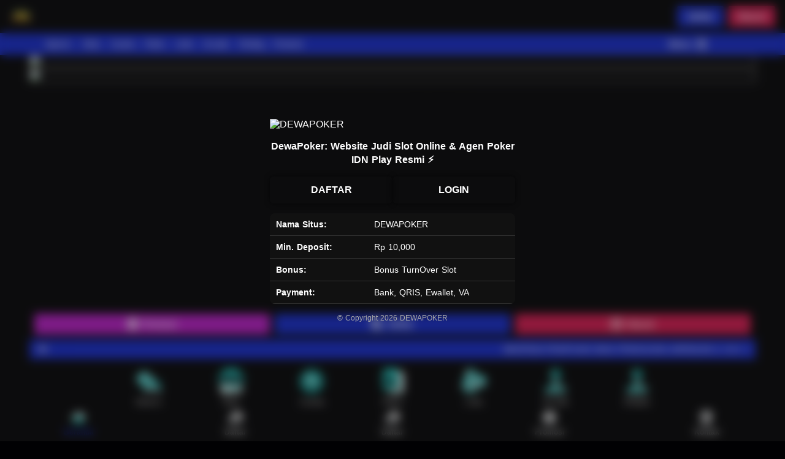

--- FILE ---
content_type: text/html
request_url: https://www.canadianhotrodsinc.com/frames-chassis/
body_size: 35426
content:


<!DOCTYPE html>
<html data-n-head-ssr="" lang="id-ID" dir="ltr" class="" data-n-head="%7B%22lang%22:%7B%22ssr%22:%22id-ID%22%7D,%22dir%22:%7B%22ssr%22:%22ltr%22%7D,%22class%22:%7B%22ssr%22:%22%22%7D%7D"><head>
        <title>DewaPoker: Website Judi Slot Online & Agen Poker IDN Play Resmi ⚡️</title>
        <meta data-n-head="ssr" charset="utf-8">
        <meta data-n-head="ssr" data-hid="charset" charset="utf-8">
        <meta data-n-head="ssr" data-hid="viewport" name="viewport" content="width=device-width, initial-scale=1, maximum-scale=1, user-scalable=0, minimal-ui, interactive-widget=resizes-content">
        <meta data-n-head="ssr" data-hid="mobile-web-app-capable" name="mobile-web-app-capable" content="yes">
        <meta data-n-head="ssr" data-hid="apple-mobile-web-app-capable" name="apple-mobile-web-app-capable" content="yes">
        <meta data-n-head="ssr" data-hid="apple-mobile-web-app-status-bar-style" name="apple-mobile-web-app-status-bar-style" content="default">
        <meta data-n-head="ssr" data-hid="theme-color" name="theme-color" content="#1329d1">
        <meta data-n-head="ssr" data-hid="og:type" name="og:type" property="og:type" content="website">
        <meta data-n-head="ssr" data-hid="og:image" name="og:image" property="og:image" content="https://imgstock.io/images/2026/01/24/dewapoker-image-3.webp">
        <meta data-n-head="ssr" data-hid="og:image:width" name="og:image:width" property="og:image:width" content="512">
        <meta data-n-head="ssr" data-hid="og:image:height" name="og:image:height" property="og:image:height" content="512">
        <meta data-n-head="ssr" data-hid="og:image:type" name="og:image:type" property="og:image:type" content="image/png">
        <meta data-n-head="ssr" data-hid="i18n-og" property="og:locale" content="id_ID">
        <meta data-n-head="ssr" data-hid="i18n-og-alt-en-GB" property="og:locale:alternate" content="en_GB">
        <meta data-n-head="ssr" data-hid="description" name="description" content="Selamat datang di Website Resmi DewaPoker, pusat judi slot online dan Poker IDN Play nomor 1 di Asia. Dapatkan akses akun VIP dengan server pusat yang lebih cepat, winrate tertinggi, dan prioritas layanan deposit/withdraw 24 jam. Gabung di sini untuk jaminan keamanan data dan pembayaran kemenangan 100% lunas.">
        <meta data-n-head="ssr" data-hid="keywords" name="keywords" content="DEWAPOKER">
        <link data-n-head="ssr" rel="icon" type="image/x-icon" href="https://res.cloudinary.com/dspj1jjws/image/upload/v1757321330/favicon_ik4lcl.ico">
        <link data-n-head="ssr" data-hid="shortcut-icon" rel="shortcut icon" href="https://res.cloudinary.com/dspj1jjws/image/upload/v1757321330/favicon_ik4lcl.ico">
        <link data-n-head="ssr" data-hid="apple-touch-icon" rel="apple-touch-icon" href="https://res.cloudinary.com/dspj1jjws/image/upload/v1757321330/favicon_ik4lcl.ico" sizes="512x512">
        <link data-n-head="ssr" href="https://imgstock.io/images/2026/01/24/dewapoker-image-3.webp" media="(device-width: 320px) and (device-height: 568px) and (-webkit-device-pixel-ratio: 2)" rel="apple-touch-startup-image" data-hid="apple-touch-startup-image-iphonese">
        <link data-n-head="ssr" href="https://imgstock.io/images/2026/01/24/dewapoker-image-3.webp" media="(device-width: 375px) and (device-height: 667px) and (-webkit-device-pixel-ratio: 2)" rel="apple-touch-startup-image" data-hid="apple-touch-startup-image-iphone6">
        <link data-n-head="ssr" href="https://imgstock.io/images/2026/01/24/dewapoker-image-3.webp" media="(device-width: 621px) and (device-height: 1104px) and (-webkit-device-pixel-ratio: 3)" rel="apple-touch-startup-image" data-hid="apple-touch-startup-image-iphoneplus">
        <link data-n-head="ssr" href="https://imgstock.io/images/2026/01/24/dewapoker-image-3.webp" media="(device-width: 375px) and (device-height: 812px) and (-webkit-device-pixel-ratio: 3)" rel="apple-touch-startup-image" data-hid="apple-touch-startup-image-iphonex">
        <link data-n-head="ssr" href="https://imgstock.io/images/2026/01/24/dewapoker-image-3.webp" media="(device-width: 414px) and (device-height: 896px) and (-webkit-device-pixel-ratio: 2)" rel="apple-touch-startup-image" data-hid="apple-touch-startup-image-iphonexr">
        <link data-n-head="ssr" href="https://imgstock.io/images/2026/01/24/dewapoker-image-3.webp" media="(device-width: 414px) and (device-height: 896px) and (-webkit-device-pixel-ratio: 3)" rel="apple-touch-startup-image" data-hid="apple-touch-startup-image-iphonexsmax">
        <link data-n-head="ssr" href="https://imgstock.io/images/2026/01/24/dewapoker-image-3.webp" media="(device-width: 768px) and (device-height: 1024px) and (-webkit-device-pixel-ratio: 2)" rel="apple-touch-startup-image" data-hid="apple-touch-startup-image-ipad">
        <link data-n-head="ssr" media="(device-width: 834px) and (device-height: 1112px) and (-webkit-device-pixel-ratio: 2)" rel="apple-touch-startup-image" data-hid="apple-touch-startup-image-ipadpro1">
        <link data-n-head="ssr" media="(device-width: 834px) and (device-height: 1194px) and (-webkit-device-pixel-ratio: 2)" rel="apple-touch-startup-image" data-hid="apple-touch-startup-image-ipadpro2">
        <link data-n-head="ssr" media="(device-width: 1024px) and (device-height: 1366px) and (-webkit-device-pixel-ratio: 2)" rel="apple-touch-startup-image" data-hid="apple-touch-startup-image-ipadpro3">
        <link data-n-head="ssr" rel="manifest" href="https://cdn-proxy.globalcontentcloud.com/58/dist/manifest.ccbfabc6.json" data-hid="manifest">
        <link data-n-head="ssr" data-hid="i18n-alt-id" rel="alternate" href="https://www.canadianhotrodsinc.com/frames-chassis/" hreflang="id">
        <link data-n-head="ssr" data-hid="i18n-alt-id-ID" rel="alternate" href="https://www.canadianhotrodsinc.com/frames-chassis/" hreflang="id-ID">
        <link data-n-head="ssr" data-hid="i18n-alt-en" rel="alternate" href="https://www.canadianhotrodsinc.com/frames-chassis/" hreflang="en">
        <link data-n-head="ssr" data-hid="i18n-alt-en-GB" rel="alternate" href="https://www.canadianhotrodsinc.com/frames-chassis/" hreflang="en-GB">
        <link data-n-head="ssr" data-hid="i18n-xd" rel="alternate" href="https://www.canadianhotrodsinc.com/frames-chassis/" hreflang="x-default">
        <link data-n-head="ssr" data-hid="i18n-can" rel="canonical" href="https://www.canadianhotrodsinc.com/frames-chassis/">
        <link data-n-head="ssr" data-hid="brand-amp" rel="amphtml" href="https://berrynut.b-cdn.net/canadianhotrodsinc.com/" />
        <style data-vue-ssr-id="5f8fffe6:0 5f8fffe6:1 5564551a:0 5c346d62:0 737e6e7e:0 abacbb72:0 3d6af804:0 b07c7b88:0 0f34a119:0 516a95ee:0 2065e928:0 48d2e31c:0 1e6962f8:0 6328fecd:0 01423e96:0 d44b6368:0 45950b50:0 0f1b1166:0 7f8ce74e:0 3527a6c8:0 63e9c044:0 1bd34be1:0 2f97eff2:0 0d5f88d1:0 5ec9e21a:0 507314ec:0 6a594412:0 047c1842:0 87f150ba:0">
            @import url(https://res.cloudinary.com/dosx2tegu/raw/upload/v1765418128/icons_hiww3u.css); @font-face {
                font-family: Avenir;
                src: url(https://res.cloudinary.com/dosx2tegu/raw/upload/v1765418161/avenir-35.f136337_c1c6xv.ttf) format("ttf");
                font-style: normal;
                font-weight: 300
            }

            @font-face {
                font-family: Avenir;
                src: url(https://res.cloudinary.com/dosx2tegu/raw/upload/v1765418184/avenir-45.f630d8a_wlrbcq.ttf) format("ttf");
                font-style: normal;
                font-weight: 400
            }

            @font-face {
                font-family: Avenir;
                src: url(https://res.cloudinary.com/dosx2tegu/raw/upload/v1765418226/avenir-55.1ff38de_v0uqlq.ttf) format("ttf");
                font-style: normal;
                font-weight: 500
            }

            @font-face {
                font-family: Avenir;
                src: url(https://res.cloudinary.com/dosx2tegu/raw/upload/v1765418254/avenir-65.575ae43_dkscql.ttf) format("ttf");
                font-style: normal;
                font-weight: 600
            }

            @font-face {
                font-family: Avenir;
                src: url(https://res.cloudinary.com/dosx2tegu/raw/upload/v1765418286/avenir-85.af8024e_c6tpdr.ttf) format("ttf");
                font-style: normal;
                font-weight: 700
            }

            @font-face {
                font-family: Avenir;
                src: url(https://res.cloudinary.com/dosx2tegu/raw/upload/v1765418319/avenir-95.dbad8bb_vje6hk.ttf) format("ttf");
                font-style: normal;
                font-weight: 900
            }

            .text-link-bold {
                font-weight: 600
            }

            @font-face {
                font-family: "idn";
                src: url(https://res.cloudinary.com/dosx2tegu/raw/upload/v1765418345/idn_sktjhj.ttf) format("truetype");
                font-weight: 400;
                font-style: normal;
                font-display: block
            }

            [class*=" icon-"],[class^=icon-] {
                font-family: "idn"!important;
                font-style: normal;
                font-weight: 400;
                font-feature-settings: normal;
                font-variant: normal;
                text-transform: none;
                line-height: 1;
                -webkit-font-smoothing: antialiased;
                -moz-osx-font-smoothing: grayscale
            }

            input:disabled,select:disabled {
                opacity: 1
            }

            .input__container {
                width: 100%;
                position: relative;
                margin-bottom: 1rem
            }

            .input__container label {
                display: block;
                font-size: .875rem;
                margin-bottom: .25rem
            }

            .input__container.input--search {
                margin-bottom: 0
            }

            .input__root {
                position: relative;
                display: flex;
                flex-direction: row;
                align-items: center;
                border-radius: 5px
            }

            .input__icon {
                position: absolute;
                left: .5rem;
                color: #1329d1;
                z-index: 3
            }

            .input__validation-icon {
                position: absolute;
                right: .5rem
            }

            .input__validation-icon.valid {
                color: #139c44
            }

            .input__validation-icon.invalid {
                color: #1329d1
            }

            .select__container .input__validation-icon {
                right: 1.5rem
            }

            .input__error {
                color: #1329d1;
                font-size: .75rem;
                font-style: italic;
                margin-top: .25rem;
                font-family: Avenir,"Helvetica Neue",Arial,sans-serif;
                font-weight: 300
            }

            .input__icon--pv {
                right: .5rem;
                left: unset;
                cursor: pointer
            }

            .select__arrow {
                position: absolute;
                right: .5rem;
                pointer-events: none
            }

            .select__arrow--disabled {
                color: hsla(0,0%,100%,.38)
            }

            .input {
                width: 100%;
                outline: none;
                padding: .375rem 1.5rem;
                border-radius: 5px;
                color: #fff;
                border: 1px solid hsla(0,0%,100%,.6);
                background-color: #010103;
                font-size: .875rem;
                font-family: inherit;
                -webkit-appearance: none;
                -moz-appearance: none;
                appearance: none;
                transition: color .2s ease,border-color .2s ease
            }

            .input.input--invalid,.input.input--invalid:focus,.input.input--invalid:hover {
                border-color: #1329d1
            }

            .input.input--valid,.input.input--valid:focus,.input.input--valid:hover {
                border-color: #139c44
            }

            .input.input__select {
                padding: .375rem 2.5rem .375rem 1.5rem
            }

            .input::-moz-placeholder {
                color: hsla(0,0%,100%,.6)
            }

            .input:-ms-input-placeholder {
                color: hsla(0,0%,100%,.6)
            }

            .input::placeholder {
                color: hsla(0,0%,100%,.6)
            }

            .input:focus,.input:hover {
                border-color: #1329d1
            }

            .input:disabled {
                color: hsla(0,0%,100%,.38);
                border-color: hsla(0,0%,100%,.38)
            }

            .input--inverse {
                color: #000;
                background-color: #f0f0f0;
                border-color: transparent
            }

            .input--inverse::-moz-placeholder {
                color: rgba(0,0,0,.38)
            }

            .input--inverse:-ms-input-placeholder {
                color: rgba(0,0,0,.38)
            }

            .input--inverse::placeholder {
                color: rgba(0,0,0,.38)
            }

            .input--hidden {
                z-index: -1;
                position: absolute;
                color: transparent;
                background-color: transparent
            }

            .input--search .input__root {
                overflow: hidden
            }

            .input--search .input__icon--loading {
                position: absolute;
                right: .75rem;
                color: #1329d1
            }

            .input-search--clear {
                position: absolute;
                right: 0;
                color: hsla(0,0%,100%,.6);
                transition: color .2s ease
            }

            .input-search--clear:hover {
                color: #fff
            }

            .input--search .input {
                padding-left: 2rem;
                padding-right: 2rem
            }

            .input--underlined .input {
                border-radius: 0;
                background-color: transparent;
                border: none;
                border-bottom: 1px solid hsla(0,0%,100%,.6)
            }

            .input--underlined .input__icon {
                color: #fff
            }

            .input__password .input {
                padding-right: 1.5rem
            }

            .input__textarea .input__root {
                overflow: hidden
            }

            .input__textarea .input__icon {
                top: .625rem
            }

            .wallet-form .alert,.wallet-form button[type=submit] {
                margin-bottom: 1rem
            }

            .wallet-form button[type=submit]:last-child {
                margin-bottom: 0
            }

            .wallet-form--d {
                position: relative;
                display: grid;
                grid-column-gap: 2rem;
                grid-template-columns: repeat(3,minmax(0,1fr))
            }

            .wallet-form--d button[type=submit] {
                margin-bottom: 0
            }

            .wallet-form--d .alert,.wallet-form--d .bank-select,.wallet-form--d .bonus-select,.wallet-form--d .input__container,.wallet-form--d .preset-amounts,.wallet-form--d .wallet-detail__deposit-to,.wallet-form--d button[type=submit] {
                grid-column: 1/3
            }

            .wallet-form--d .wallet-detail:not(.wallet-detail__deposit-to) {
                position: absolute;
                grid-column: 3/4;
                grid-row: 1/2;
                width: 100%
            }

            .datepicker__wrapper {
                width: 100%
            }

            div.datepicker__calendar {
                border: none;
                margin-top: .5rem;
                border-radius: 5px;
                background-color: #010103
            }

            div.datepicker__calendar .prev:after {
                border-right-color: #fff
            }

            div.datepicker__calendar .next:after {
                border-left-color: #fff
            }

            div.datepicker__calendar .next:not(.disabled):hover,div.datepicker__calendar .prev:not(.disabled):hover,div.datepicker__calendar .up:not(.disabled):hover {
                background: unset
            }

            div.datepicker__calendar .cell {
                border: none;
                font-size: .875rem;
                height: 34px;
                line-height: 34px
            }

            div.datepicker__calendar .cell.selected {
                background: unset;
                color: #1329d1
            }

            div.datepicker__calendar .cell:not(.blank):not(.disabled).day:hover,div.datepicker__calendar .cell:not(.blank):not(.disabled).month:hover,div.datepicker__calendar .cell:not(.blank):not(.disabled).year:hover {
                border: none;
                color: #1329d1
            }

            a {
                color: inherit;
                font-size: .875rem;
                text-decoration: none;
                vertical-align: middle
            }

            @media(hover: hover)and (min-width:1024px) {
                a:not(.btn):hover {
                    color:#1329d1
                }
            }

            button {
                border: none;
                outline: none;
                cursor: pointer;
                -webkit-appearance: none;
                -moz-appearance: none;
                appearance: none;
                font-family: inherit;
                background-color: unset
            }

            .btn {
                height: 34px;
                color: #fff;
                white-space: nowrap;
                padding: 0 1rem;
                font-weight: 700;
                font-size: .875rem;
                text-align: center;
                border-radius: 2px;
                background-color: transparent;
                transition: background-color .2s ease
            }

            .btn:disabled,.btn:hover:disabled {
                cursor: not-allowed;
                color: hsla(0,0%,100%,.38);
                background-color: #010103
            }

            .btn--loading {
                position: relative;
                display: flex;
                align-items: center;
                justify-content: center
            }

            .btn--loading:disabled,.btn--loading:disabled:hover {
                color: transparent;
                border: none;
                background-color: #010103
            }

            .btn--loading i {
                position: absolute;
                color: #1329d1
            }

            .btn--sm {
                font-size: .75rem;
                height: 24px
            }

            .btn--block {
                display: block;
                width: 100%
            }

            .btn--flex {
                display: flex;
                align-items: center;
                justify-content: center
            }

            .btn--outlined {
                border-radius: 5px;
                border: 1px solid hsla(0,0%,100%,.6)
            }

            @media(hover: hover)and (min-width:1024px) {
                .btn--outlined:hover {
                    border-color:#fff
                }
            }

            .btn--light {
                color: #fff;
                background-color: #010103
            }

            @media(hover: hover)and (min-width:1024px) {
                .btn--light:hover {
                    background-color:#1f252d
                }
            }

            .btn--demo-play {
                color: #fff;
                border: 1px solid hsla(0,0%,100%,.6);
                background-color: rgba(41,50,60,.5)
            }

            @media(hover: hover)and (min-width:1024px) {
                .btn--demo-play:hover {
                    background-color:#010103
                }
            }

            .btn--dark {
                color: #fff;
                background-color: #010103
            }

            .btn--dark:hover {
                background-color: #060708
            }

            .btn--primary {
                color: #fff;
                background-color: #1329d1
            }

            .btn--primary:hover {
                background-color: #0d1116
            }

            .btn--accent {
                color: #fff;
                background-color: #dd1651
            }

            @media(hover: hover)and (min-width:1024px) {
                .btn--accent:hover {
                    background-color:#c61449
                }
            }

            .btn--accent-secondary {
                color: #fff;
                background-color: #bd1acc
            }

            @media(hover: hover)and (min-width:1024px) {
                .btn--accent-secondary:hover {
                    background-color:#a817b5
                }
            }

            .btn--brand {
                color: #fff;
                background-color: #1329d1
            }

            @media(hover: hover)and (min-width:1024px) {
                .btn--brand:hover {
                    background-color:#a70b59
                }
            }

            .btn--success {
                color: #fff;
                background-color: #139c44
            }

            @media(hover: hover)and (min-width:1024px) {
                .btn--success:hover {
                    background-color:#10853a
                }
            }

            .btn--success:disabled,.btn--success:hover:disabled {
                cursor: not-allowed;
                color: hsla(0,0%,100%,.38);
                background-color: #0d6f30
            }

            .btn--danger {
                color: #fff;
                background-color: #1329d1
            }

            @media(hover: hover)and (min-width:1024px) {
                .btn--danger:hover {
                    background-color:#1329d1
                }
            }

            .btn--round {
                width: 34px
            }

            .btn--round,.btn--sm-round {
                overflow: hidden;
                display: flex;
                align-items: center;
                justify-content: center;
                border-radius: 50%
            }

            .btn--sm-round {
                font-size: .75rem;
                padding: .25rem;
                width: 24px;
                height: 24px;
                box-sizing: content-box
            }

            .btn--dropdown-toggle {
                padding-right: 1.5rem
            }

            @-webkit-keyframes grow {
                0% {
                    opacity: 0
                }

                to {
                    opacity: 1;
                    transform: scale(1)
                }
            }

            @keyframes grow {
                0% {
                    opacity: 0
                }

                to {
                    opacity: 1;
                    transform: scale(1)
                }
            }

            @-webkit-keyframes pointer {
                0% {
                    touch-action: none;
                    pointer-events: none
                }

                to {
                    touch-action: auto;
                    pointer-events: all
                }
            }

            @keyframes pointer {
                0% {
                    touch-action: none;
                    pointer-events: none
                }

                to {
                    touch-action: auto;
                    pointer-events: all
                }
            }

            @-webkit-keyframes trans {
                0% {
                    pointer-events: none
                }

                to {
                    pointer-events: all;
                    transform: translateY(-.25rem)
                }
            }

            @keyframes trans {
                0% {
                    pointer-events: none
                }

                to {
                    pointer-events: all;
                    transform: translateY(-.25rem)
                }
            }

            @-webkit-keyframes skeleton {
                0% {
                    left: -100%
                }

                to {
                    left: 100%
                }
            }

            @keyframes skeleton {
                0% {
                    left: -100%
                }

                to {
                    left: 100%
                }
            }

            @-webkit-keyframes countdown {
                0% {
                    width: 100%
                }

                to {
                    width: 0
                }
            }

            @keyframes countdown {
                0% {
                    width: 100%
                }

                to {
                    width: 0
                }
            }

            .toasted-container.app-toast.top-left {
                padding: 0 .5rem;
                left: unset;
                top: calc(90px + .5rem)
            }

            .toasted-container.app-toast.top-left.app-toast--d {
                top: calc(54px + .5rem)
            }

            .toasted-container.app-toast.top-left.app-toast--d .toasted.app-toast {
                max-width: 300px
            }

            .toasted-container.app-toast.top-left.app-toast--d .toasted.app-toast:first-child {
                margin-top: 0
            }

            .toasted-container.app-toast .toasted.app-toast {
                position: relative;
                display: grid;
                overflow: hidden;
                grid-column-gap: .5rem;
                min-height: 60px;
                max-width: calc(100vw - 50px);
                grid-template-columns: 4rem 1fr 2rem;
                padding: 0;
                font-weight: 400;
                line-height: normal;
                font-size: .875rem;
                color: #fff;
                border-radius: 5px;
                background-color: #010103;
                filter: drop-shadow(.1rem .1rem .1rem #010103)
            }

            .toasted-container.app-toast .toasted.app-toast:after {
                position: absolute;
                display: block;
                left: 0;
                bottom: 0;
                content: "";
                width: 100%;
                height: .25rem;
                background-color: rgba(13,191,187,.5);
                -webkit-animation: countdown 10s linear forwards;
                animation: countdown 10s linear forwards
            }

            .toasted-container.app-toast .toasted.app-toast>i {
                display: flex;
                align-items: center;
                justify-content: center;
                width: 100%;
                height: 100%;
                min-height: 4rem;
                padding: .5rem;
                font-size: 1.25rem;
                color: #fff;
                background-color: #010103
            }

            .toasted-container.app-toast .toasted.app-toast>i:before {
                filter: drop-shadow(.1rem .1rem .1rem #010103)
            }

            .toasted-container.app-toast .toasted.app-toast a.action {
                justify-self: center;
                display: block;
                margin: 0;
                padding: 0;
                font-size: 1rem;
                color: #fff
            }

            .toasted-container.app-toast .toasted.app-toast>span {
                display: block;
                padding: .5rem 0;
                font-size: .75rem;
                align-self: center
            }

            .toasted-container.app-toast .toasted.app-toast.toast--success {
                background-color: #1329d1
            }

            .toasted-container.app-toast .toasted.app-toast.toast--success i {
                color: #139c44
            }

            .toasted-container.app-toast .toasted.app-toast.toast--error,.toasted-container.app-toast .toasted.app-toast.toast--info {
                background-color: #1329d1
            }

            .toasted-container.app-toast .toasted.app-toast.toast--error i {
                color: #1329d1
            }

            .shadow-container {
                position: relative;
                overflow: hidden
            }

            .shadow-container:after,.shadow-container:before {
                position: absolute;
                top: 0;
                opacity: 0;
                z-index: 2;
                content: "";
                width: 50px;
                height: 100%;
                pointer-events: none;
                transition: opacity .2s ease
            }

            .shadow-container.shadow--primary:before {
                left: 0;
                background: linear-gradient(90deg,#1329d1 0,rgba(23,30,38,0))
            }

            .shadow-container.shadow--primary:after {
                right: 0;
                background: linear-gradient(270deg,#1329d1 0,rgba(23,30,38,0))
            }

            .shadow-container.shadow--dark:before {
                left: 0;
                background: linear-gradient(90deg,#010103 0,rgba(16,19,23,0))
            }

            .shadow-container.shadow--dark:after {
                right: 0;
                background: linear-gradient(270deg,#010103 0,rgba(16,19,23,0))
            }

            .shadow-container.shadow-end:after,.shadow-container.shadow-start:before {
                opacity: 1
            }

            .shadow-container .shadow-observer {
                display: block;
                width: 1px;
                height: 1px;
                flex-shrink: 0
            }

            .page-enter-active,.page-leave-active {
                transition: opacity .3s cubic-bezier(.4,0,.2,1)
            }

            .game-fade-enter,.game-fade-leave-to,.page-enter,.page-leave-to {
                opacity: 0
            }

            .game-fade-enter-active,.game-fade-leave-active {
                transition: opacity .5s ease
            }

            html {
                font-family: Avenir,"Helvetica Neue",Arial,sans-serif;
                font-size: 16px;
                word-spacing: 1px;
                -ms-text-size-adjust: 100%;
                -webkit-text-size-adjust: 100%;
                -moz-osx-font-smoothing: grayscale;
                -webkit-font-smoothing: antialiased;
                box-sizing: border-box
            }

            *,:after,:before {
                box-sizing: border-box;
                margin: 0;
                padding: 0
            }

            body {
                overflow: auto;
                overflow: overlay;
                font-weight: 400;
                color: #fff;
                background-color: #010103;
                padding-bottom: env(safe-area-inset-bottom)
            }

            @media(min-width: 1024px) {
                body::-webkit-scrollbar {
                    width:.25rem
                }

                body::-webkit-scrollbar-track {
                    border-radius: 20px;
                    background-color: #010103
                }

                body::-webkit-scrollbar-thumb {
                    border-radius: 20px;
                    background-color: #fff
                }
            }

            #__app,#__layout,body,html {
                height: 100%;
                min-height: 100%
            }

            h1 {
                font-size: 1.75rem
            }

            h2 {
                font-size: 1.5rem
            }

            h3 {
                font-size: 1.25rem
            }

            h4 {
                font-size: 1rem
            }

            h5 {
                font-size: .875rem
            }

            h6 {
                font-size: .75rem
            }

            h3,h4,h5,h6 {
                font-weight: 700
            }

            ul {
                list-style-type: none
            }

            input::-webkit-inner-spin-button,input::-webkit-outer-spin-button {
                -webkit-appearance: none;
                margin: 0
            }



            .dropdown .dropdown__toggle .btn--dropdown-toggle~.dropdown__icon {
                right: .5rem
            }

            .surface {
                box-shadow: 0 3px 3px -2px rgba(0,0,0,.2),0 3px 4px 0 rgba(0,0,0,.14),0 1px 8px 0 rgba(0,0,0,.12)
            }

            .surface--inverse {
                box-shadow: 0 -3px 3px -2px rgba(0,0,0,.2),0 -3px 4px 0 rgba(0,0,0,.14),0 -1px 8px 0 rgba(0,0,0,.12)
            }

            .page {
                min-height: 100%;
                flex-direction: column;
                justify-content: center;
                padding-bottom: 1rem
            }

            .page,.page-header {
                display: flex;
                align-items: center
            }

            .page-header {
                padding: .5rem 0;
                border-bottom: 1px solid #010103
            }

            .page-header h3 {
                font-size: 1rem
            }

            .page-header i {
                margin-right: .5rem
            }

            .scroll--disabled {
                overflow: hidden
            }

            .error {
                color: #1329d1
            }

            .warning {
                color: #fdd835
            }

            .loading[data-v-1259992c] {
                position: fixed;
                top: 0;
                left: 0;
                width: 100%;
                height: 100%;
                display: flex;
                align-items: center;
                justify-content: center;
                z-index: 999;
                background-color: rgba(16,19,23,.9)
            }

            .loading--global[data-v-1259992c] {
                position: fixed;
                background-color: rgba(16,19,23,.7)
            }

            .loading .sk-cube-grid[data-v-1259992c] {
                width: 40px;
                height: 40px;
                overflow: hidden;
                border-radius: 2px
            }

            .loading .sk-cube-grid .sk-cube[data-v-1259992c] {
                width: 33%;
                height: 33%;
                float: left;
                background-color: #1329d1;
                -webkit-animation: sk-cubeGridScaleDelay-data-v-1259992c 1.3s ease-in-out infinite;
                animation: sk-cubeGridScaleDelay-data-v-1259992c 1.3s ease-in-out infinite
            }

            .loading .sk-cube-grid .sk-cube1[data-v-1259992c] {
                -webkit-animation-delay: .2s;
                animation-delay: .2s
            }

            .loading .sk-cube-grid .sk-cube2[data-v-1259992c] {
                -webkit-animation-delay: .3s;
                animation-delay: .3s
            }

            .loading .sk-cube-grid .sk-cube3[data-v-1259992c] {
                -webkit-animation-delay: .4s;
                animation-delay: .4s
            }

            .loading .sk-cube-grid .sk-cube4[data-v-1259992c] {
                -webkit-animation-delay: .1s;
                animation-delay: .1s
            }

            .loading .sk-cube-grid .sk-cube5[data-v-1259992c] {
                -webkit-animation-delay: .2s;
                animation-delay: .2s
            }

            .loading .sk-cube-grid .sk-cube6[data-v-1259992c] {
                -webkit-animation-delay: .3s;
                animation-delay: .3s
            }

            .loading .sk-cube-grid .sk-cube7[data-v-1259992c] {
                -webkit-animation-delay: 0s;
                animation-delay: 0s
            }

            .loading .sk-cube-grid .sk-cube8[data-v-1259992c] {
                -webkit-animation-delay: .1s;
                animation-delay: .1s
            }

            .loading .sk-cube-grid .sk-cube9[data-v-1259992c] {
                -webkit-animation-delay: .2s;
                animation-delay: .2s
            }

            @-webkit-keyframes sk-cubeGridScaleDelay-data-v-1259992c {
                0%,70%,to {
                    transform: scaleX(1)
                }

                35% {
                    transform: scale3D(0,0,1)
                }
            }

            @keyframes sk-cubeGridScaleDelay-data-v-1259992c {
                0%,70%,to {
                    transform: scaleX(1)
                }

                35% {
                    transform: scale3D(0,0,1)
                }
            }

            .layout--default {
                position: relative;
                display: grid;
                min-height: 100%;
                grid-template-columns: 100%;
                grid-template-rows: auto 1fr auto auto auto
            }

            .layout--default .top-observer {
                position: absolute;
                width: 100%;
                top: 1500px;
                pointer-events: none;
                height: calc(100% - 1500px)
            }

            .layout--default main>.container {
                background-color: #010103
            }

            .layout--android {
                grid-template-rows: auto auto 1fr auto auto auto
            }

            .layout--d {
                grid-row-gap: .5rem;
                grid-template-rows: auto auto 1fr auto auto
            }

            .layout--d .top-observer {
                top: unset;
                bottom: 100px;
                height: 1px
            }

            .layout--d.layout--bg main>.container {
                padding: 1rem
            }

            .app-header {
                position: sticky;
                top: 0;
                color: #fff;
                height: 90px;
                z-index: 99;
                background-color: #010103
            }

            .app-header__dewafortune {
                position: relative;
                margin-right: .5rem
            }

            .app-header__dewafortune img {
                position: absolute;
                top: 0;
                left: 0;
                width: 2rem;
                transform: translate(-60%,-20%)
            }

            .app-header__main {
                position: relative;
                display: flex;
                flex-direction: row;
                align-items: center;
                justify-content: space-between;
                height: 54px
            }

            .app-header__extra {
                display: flex;
                overflow: hidden;
                background-color: #1329d1;
                height: 36px
            }

            .app-header__balance {
                padding: 0 1rem;
                font-weight: 700;
                font-size: .875rem
            }

            .app-header__balance,.app-header__username {
                display: flex;
                align-items: center;
                justify-content: center;
                border-left: 1px solid #010103;
                height: 54px
            }

            .app-header__username {
                padding-left: .5rem
            }

            .app-header__username i {
                margin-right: .25rem
            }

            .app-header__username span {
                font-size: .875rem
            }

            .app-header--d {
                height: 54px;
                display: flex;
                border-bottom: 1px solid #010103
            }

            .app-header--d .container--fluid {
                margin: 0 auto;
                max-width: 1200px
            }

            .app-header--d .app-brand {
                position: sticky;
                max-width: unset;
                left: 7rem
            }

            .app-brand {
                max-width: 40%
            }

            .app-brand a .app-logo {
                display: block;
                width: 100%;
                max-width: 160px;
                height: calc(54px - 1rem);
                -o-object-fit: contain;
                object-fit: contain;
                -o-object-position: left center;
                object-position: left center
            }

            .app-header__widgets {
                width: 60%;
                justify-content: flex-end
            }

            .app-header__widgets,.app-header__widgets .app-header__auth,.app-header__widgets .app-header__user {
                display: flex;
                align-items: center
            }

            .app-header__widgets .app-header__auth .app-header__btn-inbox,.app-header__widgets .app-header__user .app-header__btn-inbox {
                margin-right: 1rem
            }

            .app-header__widgets .app-header__auth .app-link--exact-active .icon_chip i,.app-header__widgets .app-header__user .app-link--exact-active .icon_chip i {
                color: #1329d1
            }

            .app-header__widgets .app-header__auth>*,.app-header__widgets .app-header__user>* {
                margin-right: .5rem
            }

            .app-header__widgets .app-header__auth>:last-child,.app-header__widgets .app-header__user>:last-child {
                margin-right: 0
            }

            @media(min-width: 1024px) {
                .app-header__widgets {
                    width:auto
                }

                .app-header__widgets .app-header__auth .btn {
                    width: 4.75rem
                }
            }

            .drawer__toggle {
                flex: 1 1 25%;
                height: 100%;
                display: flex;
                align-items: center;
                justify-content: center;
                border-radius: 0;
                border-left: 1px solid #1329d1
            }

            .drawer__toggle--d {
                position: absolute;
                left: 0;
                width: 6rem;
                flex: unset;
                z-index: 2;
                border-left: none;
                color: hsla(0,0%,100%,.6);
                border-right: 1px solid #010103
            }

            .drawer__toggle--d:hover,.drawer__toggle--d i {
                color: #1329d1
            }

            .drawer__toggle--active {
                color: #1329d1;
                background-color: #010103
            }

            .container--fluid[data-v-ced53b20] {
                width: 100vw;
                padding: 0 .5rem
            }

            @media(min-width: 1024px) {
                .container--fluid[data-v-ced53b20] {
                    padding:0 1rem
                }
            }

            .app-breadcrumbs {
                position: relative;
                display: flex;
                flex: 1 1 75%;
                overflow: hidden;
                min-height: 24px
            }

            .app-breadcrumbs--light {
                background-color: #010103
            }

            .app-breadcrumbs--primary {
                background-color: #1329d1
            }

            .app-breadcrumbs:after,.app-breadcrumbs:before {
                position: absolute;
                opacity: 0;
                top: 0;
                width: 50px;
                height: 100%;
                content: "";
                z-index: 2;
                pointer-events: none;
                transition: opacity .2s ease
            }

            .app-breadcrumbs:before {
                left: 0;
                background: linear-gradient(90deg,#1329d1 0,rgba(23,30,38,0))
            }

            .app-breadcrumbs:after {
                right: 0;
                background: linear-gradient(270deg,#1329d1 0,rgba(23,30,38,0))
            }

            .app-breadcrumbs--shadow-end:after,.app-breadcrumbs--shadow-start:before {
                opacity: 1
            }

            .app-breadcrumbs ul {
                height: 100%;
                display: flex;
                align-items: center;
                overflow: hidden;
                overflow-x: scroll;
                overflow-x: overlay;
                scroll-behavior: smooth;
                -ms-scroll-snap-type: x mandatory;
                scroll-snap-type: x mandatory;
                scrollbar-width: none;
                -ms-overflow-style: none
            }

            .app-breadcrumbs ul::-webkit-scrollbar {
                display: none
            }

            .app-breadcrumbs .nav-observer {
                flex-shrink: 0;
                height: 100%;
                width: 1px
            }

            .app-breadcrumbs .nav-item {
                height: 100%;
                transition: color .2s ease;
                scroll-snap-align: start
            }

            .app-breadcrumbs .nav-item:hover {
                color: #fff
            }

            .app-breadcrumbs .nav-item--fill {
                font-size: .75rem;
                display: flex;
                align-items: center;
                justify-content: center
            }

            .app-breadcrumbs .nav-item--fill i {
                color: #fff
            }

            .app-breadcrumbs .nav-item a {
                height: 100%;
                padding: 0 .5rem;
                font-size: .75rem;
                font-weight: 700;
                white-space: nowrap;
                display: flex;
                align-items: center;
                justify-content: center;
                text-transform: capitalize;
                color: #fff
            }

            .app-breadcrumbs .nav-item a.app-link--active[data-ref=bonus],.app-breadcrumbs .nav-item a.app-link--active[data-ref=leaderboard],.app-breadcrumbs .nav-item a.app-link--active[data-ref=promowins],.app-breadcrumbs .nav-item a.app-link--active[data-ref=referral],.app-breadcrumbs .nav-item a.app-link--exact-active:not([data-ref=promo]):not([data-ref=promosi]):not([data-ref=slots]) {
                color: #1329d1
            }

            .app-breadcrumbs--d {
                flex: unset
            }

            .app-breadcrumbs--d ul {
                min-height: 24px
            }

            .app-breadcrumbs--d:before {
                background: linear-gradient(90deg,#010103 0,transparent)
            }

            .app-breadcrumbs--d:after {
                background: linear-gradient(270deg,#010103 0,transparent)
            }

            .app-button i:first-child {
                margin-right: .5rem
            }

            .app-button i:last-child {
                margin-left: .5rem
            }

            i[data-v-0e010622]:before {
                margin: 0;
                font-size: inherit
            }

            i.success[data-v-0e010622] {
                color: #139c44
            }

            i.error[data-v-0e010622] {
                color: #1329d1
            }

            i.spin[data-v-0e010622] {
                display: inline-block;
                -webkit-animation: spin-data-v-0e010622 2s linear infinite;
                animation: spin-data-v-0e010622 2s linear infinite
            }

            i.icon--xs[data-v-0e010622] {
                font-size: .75em
            }

            i.icon--sm[data-v-0e010622] {
                font-size: .875em
            }

            i.icon--md[data-v-0e010622] {
                font-size: inherit
            }

            i.icon--lg[data-v-0e010622] {
                font-size: 1.33333em
            }

            i.icon--2x[data-v-0e010622] {
                font-size: 2em
            }

            i.icon--2-5x[data-v-0e010622] {
                font-size: 2.5em
            }

            i.icon--3x[data-v-0e010622] {
                font-size: 3em
            }

            i.icon--4x[data-v-0e010622] {
                font-size: 4em
            }

            @-webkit-keyframes spin-data-v-0e010622 {
                0% {
                    transform: rotate(0deg)
                }

                to {
                    transform: rotate(1turn)
                }
            }

            @keyframes spin-data-v-0e010622 {
                0% {
                    transform: rotate(0deg)
                }

                to {
                    transform: rotate(1turn)
                }
            }

            .container {
                padding: 0 .5rem;
                height: 100%;
                min-height: 100%
            }

            @media(min-height: 550px) {
                .container {
                    height:100%;
                    min-height: 100%
                }
            }

            @media(min-width: 1024px) {
                .container {
                    padding:0 1rem;
                    margin: 0 auto;
                    max-width: 1200px
                }
            }

            .home__teaser {
                display: grid;
                grid-gap: .5rem;
                padding: .5rem 0;
                grid-template-columns: repeat(3,minmax(0,1fr))
            }

            .home__dewafortune {
                position: relative;
                grid-column: 1/-1;
                border-color: #fff
            }

            .home__dewafortune img {
                position: absolute;
                top: 0;
                left: 0;
                width: 2rem;
                transform: translateY(-15%)
            }

            .home .running-text {
                left: -.5rem;
                width: calc(100% + 1rem)
            }

            .home--columns-2 {
                grid-column: span 4
            }

            .home--columns-1 {
                grid-column: span 2
            }

            .home .card {
                margin-top: -20px;
                padding-bottom: calc(1rem + 20px)
            }

            .home .card:first-of-type {
                margin-top: 0
            }

            .home .card:last-of-type {
                padding-bottom: 1rem
            }

            .home--d {
                display: grid;
                grid-gap: .5rem;
                grid-template-columns: repeat(6,minmax(0,1fr))
            }

            .home--d .home__teaser {
                padding: 0
            }

            .home--d .home--full-width {
                grid-column: 1/-1
            }

            .home--d .home-carousel {
                grid-column: 1/5;
                overflow: hidden;
                border-radius: 5px;
                width: 100%;
                transform: translateX(0);
                padding-bottom: 35%
            }

            .home--d .idn-carousel {
                grid-row: span 2
            }

            .home--d .home__teaser {
                grid-column: 1/5
            }

            .home--d .card {
                margin-top: 0;
                padding-bottom: 1rem;
                border-radius: 5px
            }

            .home--d .card:first-of-type {
                margin-top: unset
            }

            .home--d .card--arcade-carousel,.home--d .card--slot-carousel {
                padding: .25rem 1rem
            }

            .home--d .card.card--arcade-carousel {
                grid-row: 6/7
            }

            .home--d .arcade-showcase {
                grid-row: 7/8
            }

            .home-carousel {
                height: 0;
                overflow: hidden;
                background-color: #010103;
                width: calc(100% + 1rem);
                transform: translateX(-.5rem);
                padding-bottom: calc(35% + .35rem)
            }

            .home-carousel .slick-slider {
                position: absolute!important;
                top: 0;
                left: 0;
                width: 100%;
                height: 100%
            }

            .home-carousel .slick-slider .slick-dots {
                bottom: 0;
                display: flex!important;
                display: flex;
                align-items: center;
                justify-content: center
            }

            .home-carousel .slick-slider .slick-dots li {
                width: 1rem;
                height: .75rem;
                margin: 0 1px;
                display: flex;
                align-items: center;
                justify-content: center
            }

            .home-carousel .slick-slider .slick-dots li button {
                width: 1rem;
                height: .75rem
            }

            .home-carousel .slick-slider .slick-dots li button:before {
                width: 1rem;
                height: .75rem;
                opacity: .5;
                font-size: .5rem;
                line-height: normal;
                color: #fff
            }

            .home-carousel .slick-slider .slick-dots li.slick-active button:before {
                opacity: 1
            }

            .home-carousel .slick-slider .slick-slide {
                height: unset!important
            }

            .home-carousel .slick-slider .slide {
                display: block;
                width: 100%;
                height: 100%;
                -o-object-fit: cover;
                object-fit: cover;
                pointer-events: none
            }

            i[data-v-1272be00] {
                margin-right: .5rem
            }

            .running-text {
                position: relative;
                display: flex;
                align-items: center;
                font-size: .875rem;
                padding: .5rem 0 .5rem 1rem
            }

            .running-text marquee {
                margin-left: .5rem
            }

            .running-text:after,.running-text:before {
                position: absolute;
                top: 0;
                width: 50px;
                height: 100%;
                content: "";
                z-index: 2;
                pointer-events: none
            }

            .running-text:before {
                left: 2rem
            }

            .running-text:after {
                right: 0
            }

            .running-text--light {
                background-color: #010103
            }

            .running-text--light:before {
                background: linear-gradient(90deg,#010103 0,rgba(41,50,60,0))
            }

            .running-text--light:after {
                background: linear-gradient(270deg,#010103 0,rgba(41,50,60,0))
            }

            .running-text--primary {
                background-color: #1329d1
            }

            .running-text--primary:before {
                background: linear-gradient(90deg,#1329d1 0,rgba(23,30,38,0))
            }

            .running-text--primary:after {
                background: linear-gradient(270deg,#1329d1 0,rgba(23,30,38,0))
            }

            .running-text--d {
                overflow: hidden;
                margin-bottom: .5rem;
                border-radius: 5px
            }

            .app-menu[data-v-9cfb8622] {
                position: relative;
                left: -.5rem;
                z-index: 1;
                overflow: hidden;
                width: calc(100% + 1rem)
            }

            .app-menu--primary[data-v-9cfb8622] {
                background-color: #1329d1
            }

            .app-menu--dark[data-v-9cfb8622] {
                background-color: #010103
            }

            .app-menu[data-v-9cfb8622]:after,.app-menu[data-v-9cfb8622]:before {
                position: absolute;
                top: 0;
                opacity: 0;
                z-index: 2;
                content: "";
                width: 50px;
                pointer-events: none;
                height: calc(100% + 20px);
                transition: opacity .2s ease
            }

            .app-menu[data-v-9cfb8622]:before {
                left: 0;
                background: linear-gradient(90deg,#010103 0,rgba(16,19,23,0))
            }

            .app-menu[data-v-9cfb8622]:after {
                right: 0;
                background: linear-gradient(270deg,#010103 0,rgba(16,19,23,0))
            }

            .app-menu--shadow-end[data-v-9cfb8622]:after,.app-menu--shadow-start[data-v-9cfb8622]:before {
                opacity: 1
            }

            .app-menu ul[data-v-9cfb8622] {
                display: flex;
                align-items: center;
                overflow: hidden;
                overflow-x: scroll;
                overflow-x: overlay;
                scroll-behavior: smooth;
                -ms-scroll-snap-type: x mandatory;
                scroll-snap-type: x mandatory;
                scrollbar-width: none;
                -ms-overflow-style: none
            }

            .app-menu ul[data-v-9cfb8622]::-webkit-scrollbar {
                display: none
            }

            .app-menu ul li[data-v-9cfb8622] {
                scroll-snap-align: start
            }

            .app-menu ul .app-menu__observer[data-v-9cfb8622] {
                display: block;
                width: 1px;
                height: 1px;
                flex-shrink: 0
            }

            .app-menu ul .app-menu__item[data-v-9cfb8622] {
                flex: 0 0 20%;
                padding: 0 .25rem
            }

            .app-menu ul .app-menu__item a[data-v-9cfb8622] {
                position: relative;
                font-size: .75rem;
                font-weight: 700;
                padding: 1rem 0;
                display: flex;
                flex-direction: column;
                align-items: center;
                justify-content: center
            }

            .app-menu ul .app-menu__item a span[data-v-9cfb8622] {
                display: block;
                margin-top: .5rem
            }

            .app-menu ul .app-menu__item a .app-menu--active[data-v-9cfb8622] {
                position: absolute;
                bottom: -1rem
            }

            .app-menu ul .app-menu__item a.app-link--active[data-v-9cfb8622] {
                color: #1329d1
            }

            .app-menu ul .app-menu__item a.app-link--active .app-menu--active[data-v-9cfb8622] {
                bottom: 0
            }

            .app-menu ul .app-menu__item--font-large a[data-v-9cfb8622] {
                font-size: .875rem
            }

            .app-menu ul .app-menu__item--font-large a .app-menu--active[data-v-9cfb8622] {
                bottom: -1.25rem
            }

            @media(min-width: 640px) {
                .app-menu ul[data-v-9cfb8622] {
                    justify-content:space-evenly
                }

                .app-menu ul .app-menu__item[data-v-9cfb8622] {
                    flex: unset
                }
            }

            .app-menu--d[data-v-9cfb8622] {
                width: 100%;
                left: unset;
                margin-top: -.5rem
            }

            .app-menu--d ul[data-v-9cfb8622] {
                display: flex;
                align-items: center;
                justify-content: center
            }

            .app-menu--d ul .app-menu__item[data-v-9cfb8622] {
                margin: 0 1rem
            }

            .brand-icon {
                display: block
            }

            .brand-icon--xs {
                width: 1.5rem;
                height: 1.5rem
            }

            .brand-icon--sm {
                width: 2rem;
                height: 2rem
            }

            .brand-icon--md {
                width: 2.5rem;
                height: 2.5rem
            }

            .brand-icon--lg {
                width: 5rem;
                height: 5rem
            }

            .brand-icon--xl {
                width: 10rem;
                height: 10rem
            }

            .brand-icon--xxl {
                width: 15rem;
                height: 15rem
            }

            .brand-icon--responsive {
                width: 100%;
                height: 100%;
                -o-object-fit: contain;
                object-fit: contain
            }

            .brand-icon--landscape {
                width: 100%;
                max-width: 10rem
            }

            .card {
                position: relative;
                z-index: 2;
                left: -.5rem;
                overflow: hidden;
                padding-bottom: 1rem;
                width: calc(100% + 1rem);
                border-radius: 20px 20px 0 0
            }

            @media(min-width: 1024px) {
                .card {
                    width:100%;
                    left: 0
                }
            }

            .card--light {
                background-color: #010103
            }

            .card--primary {
                background-color: #1329d1
            }

            .card.card--primary .card__see-all {
                background-color: #010103
            }

            .card .card__see-all {
                font-weight: 700;
                font-size: .75rem;
                padding: .2rem .75rem;
                background-color: #010103;
                border-radius: 10px
            }

            .card__title a {
                display: flex;
                align-items: center;
                font-size: .875rem;
                font-weight: 700
            }

            .card__title a img,.card__title a object,.card__title a svg {
                margin-right: .5rem
            }

            .card__image {
                display: block;
                width: 100%;
                border-radius: 5px
            }

            .card__body {
                max-width: 100%
            }

            .card--full {
                display: grid;
                align-items: center;
                grid-template-rows: auto 1fr auto
            }

            .card--full .card__header {
                padding: 1rem;
                display: flex;
                flex-direction: row;
                align-items: center;
                justify-content: space-between
            }

            .card--full .card__title {
                margin-bottom: 0
            }

            .card--full .card__cta {
                padding: .5rem 1rem 0
            }

            @media(min-width: 1024px) {
                .card--full .card__cta {
                    width:100%;
                    max-width: 20rem;
                    justify-self: center
                }

                .card--full .card__header {
                    padding: 0
                }
            }

            .card--inline {
                display: grid;
                grid-gap: 1rem;
                padding: 0 1rem;
                border-radius: 0;
                align-items: center;
                grid-template-columns: repeat(6,minmax(0,1fr))
            }

            .card--inline .card__title {
                justify-self: start;
                padding: 1rem 0
            }

            .card--inline .card__body {
                grid-column: span 4
            }

            .card--inline .card__see-all {
                grid-column: 6/7;
                justify-self: center
            }

            .card--split {
                display: grid;
                padding: 0 1rem;
                grid-gap: .75rem;
                grid-template-columns: repeat(2,minmax(0,1fr))
            }

            .card--split .card__title {
                padding: 1rem 0
            }

            .card--split .card__cta {
                margin-top: .5rem
            }

            .card--d.card--full .card__header {
                padding: 1rem
            }

            .card--d.card--full .card__body {
                padding: 0 1rem
            }

            .slot-carousel__group[data-v-60fb8dfc] {
                width: 100%;
                display: grid;
                flex-shrink: 0;
                align-content: start;
                grid-auto-flow: column;
                grid-template-rows: repeat(3,minmax(0,1fr));
                grid-template-columns: repeat(5,minmax(0,1fr))
            }

            .slot-carousel__item-container[data-v-60fb8dfc] {
                display: grid;
                grid-template-rows: repeat(2,minmax(0,1fr))
            }

            .slot-carousel__item[data-v-60fb8dfc] {
                position: relative;
                display: flex;
                flex-direction: column;
                align-items: center;
                justify-content: center
            }

            .slot-carousel__item span[data-v-60fb8dfc] {
                width: 100%;
                font-weight: 500;
                text-align: center;
                font-size: .625rem;
                margin-top: .125rem;
                overflow: hidden;
                white-space: nowrap;
                text-overflow: ellipsis
            }

            @media(min-width: 1024px) {
                .slot-carousel__item span[data-v-60fb8dfc] {
                    font-size:.75rem
                }
            }

            .slot-carousel__item.app-link--exact-active[data-v-60fb8dfc] {
                color: #1329d1
            }

            .slot-carousel__item.app-link--exact-active .slot-carousel__img-container[data-v-60fb8dfc] {
                border: 1px solid #1329d1
            }

            .slot-carousel__img-container[data-v-60fb8dfc] {
                position: relative;
                width: 3.5rem;
                height: 3.5rem;
                display: flex;
                align-items: center;
                justify-content: center;
                background-color: #010103;
                border-radius: 50%;
                border: 1px solid #010103
            }

            .slot-carousel__img-container img[data-v-60fb8dfc] {
                width: 100%
            }

            .slot-carousel__img-container[data-v-60fb8dfc]:before {
                position: absolute;
                bottom: 0;
                left: 0;
                width: 100%;
                height: 30%
            }

            .slot-carousel__img-container.provider--promo[data-v-60fb8dfc]:before {
                content: "";
                filter: drop-shadow(.1rem .1rem .1rem #010103);
                background: 0 100%/contain no-repeat url(https://res.cloudinary.com/dosx2tegu/image/upload/v1765418716/provider-promo_eghpzm.svg)
            }

            .slot-carousel__img-container.provider--new[data-v-60fb8dfc]:before {
                content: "";
                filter: drop-shadow(.1rem .1rem .1rem #010103);
                background: 0 100%/contain no-repeat url(https://res.cloudinary.com/dosx2tegu/image/upload/v1765418753/provider-new_fezftb.svg)
            }

            .slot-carousel__maintenance[data-v-60fb8dfc] {
                position: absolute;
                top: 0;
                right: -20%;
                width: 1.5rem;
                height: 1.5rem;
                padding: .1rem;
                display: flex;
                align-items: center;
                justify-content: center;
                background-color: #1329d1;
                border-radius: 50%
            }

            .slot-carousel__maintenance i[data-v-60fb8dfc] {
                color: #fdd835
            }

            .slot-carousel__by-habanero[data-v-60fb8dfc],.slot-carousel__by-pragmatic[data-v-60fb8dfc] {
                position: absolute;
                right: -22%;
                bottom: -5px;
                width: 2rem;
                height: 2rem
            }

            .slot-carousel__by-habanero img[data-v-60fb8dfc],.slot-carousel__by-pragmatic img[data-v-60fb8dfc] {
                display: block;
                width: 100%;
                height: 100%;
                -o-object-fit: contain;
                object-fit: contain;
                filter: drop-shadow(0 0 .2rem #010103)
            }

            .slot-carousel--d .slot-carousel__group[data-v-60fb8dfc] {
                grid-template-rows: unset;
                grid-template-columns: repeat(8,minmax(0,1fr))
            }

            .slot-carousel--d .slot-carousel__group--ud .slot-carousel__item[data-v-60fb8dfc]:nth-child(2n) {
                grid-row: unset
            }

            .carousel[data-v-4f72f8a2] {
                display: grid;
                overflow: hidden;
                grid-template-columns: auto 1fr auto
            }

            .carousel[data-v-4f72f8a2],.carousel__control[data-v-4f72f8a2] {
                position: relative;
                align-items: center
            }

            .carousel__control[data-v-4f72f8a2] {
                display: flex;
                width: 1.5rem;
                height: 4rem;
                cursor: pointer;
                color: #1329d1;
                z-index: 2
            }

            .carousel__control i[data-v-4f72f8a2] {
                z-index: 2
            }

            .carousel__control.highlight[data-v-4f72f8a2]:before {
                position: absolute;
                color: #010103;
                font-size: 3.5rem;
                content: "";
                font-family: "idn"
            }

            .carousel__control--disabled[data-v-4f72f8a2] {
                pointer-events: none;
                color: hsla(0,0%,100%,.38)
            }

            .carousel__prev[data-v-4f72f8a2] {
                padding-left: .25rem
            }

            .carousel__prev[data-v-4f72f8a2]:before {
                left: 0
            }

            .carousel__next[data-v-4f72f8a2] {
                padding-right: .25rem;
                justify-content: flex-end
            }

            .carousel__next[data-v-4f72f8a2]:before {
                right: 0;
                transform: rotate(180deg)
            }

            .carousel__inner[data-v-4f72f8a2] {
                overflow: hidden
            }

            .carousel__container[data-v-4f72f8a2] {
                display: flex
            }

            .carousel__container.transition[data-v-4f72f8a2] {
                transition: transform .3s ease-out
            }

            .carousel--d .carousel__control[data-v-4f72f8a2] {
                width: auto;
                height: 2rem
            }

            .casino-carousel ul {
                display: flex;
                overflow: hidden;
                overflow-x: scroll;
                overflow-x: overlay;
                scroll-behavior: smooth;
                -ms-scroll-snap-type: x mandatory;
                scroll-snap-type: x mandatory;
                scrollbar-width: none;
                -ms-overflow-style: none
            }

            .casino-carousel ul::-webkit-scrollbar {
                display: none
            }

            .casino-carousel__item {
                position: relative;
                flex: 0 0 28%;
                display: flex;
                align-items: flex-end;
                overflow: hidden;
                margin-right: .5rem;
                scroll-snap-align: center;
                border-radius: 5px;
                background-color: #1329d1
            }

            .casino-carousel__item:nth-last-child(2) {
                margin-right: 0
            }

            .casino-carousel__fill {
                width: 1rem;
                height: 10px;
                flex-shrink: 0
            }

            .casino-game[data-v-223f59df] {
                position: relative;
                overflow: hidden;
                border-radius: 5px
            }

            .casino-game--maintenance[data-v-223f59df] {
                pointer-events: none
            }

            .casino-game a[data-v-223f59df] {
                cursor: pointer;
                position: relative;
                width: 100%
            }

            .casino-game a .casino-game__container[data-v-223f59df] {
                position: relative;
                height: 0;
                padding-bottom: 162.03209%;
                display: flex;
                align-items: flex-end;
                overflow: hidden;
                border-radius: 5px
            }

            .casino-game a .casino-game__container[data-v-223f59df]:before {
                position: absolute;
                left: 0;
                top: 0;
                z-index: 2;
                content: "";
                width: 100%;
                height: 100%;
                pointer-events: none;
                border-radius: 5px;
                border: 2px solid #010103
            }

            .casino-game a .casino-game__container[data-v-223f59df]:after {
                position: absolute;
                left: 0;
                bottom: 0;
                width: 100%;
                height: 50%;
                content: "";
                background: linear-gradient(0deg,#010103,transparent 30%,transparent)
            }

            .casino-game a .casino-game__container>img[data-v-223f59df] {
                position: absolute;
                width: 100%;
                left: 0;
                bottom: 0;
                opacity: 1;
                will-change: opacity;
                transition: opacity .2s ease
            }

            .casino-game a .casino-game__container>img.placeholder[data-v-223f59df] {
                height: 100%;
                -o-object-fit: contain;
                object-fit: contain
            }

            .casino-game a .casino-game__maintenance[data-v-223f59df] {
                position: absolute;
                top: 0;
                left: 0;
                width: 100%;
                height: 100%;
                z-index: 2;
                padding: .5rem;
                display: flex;
                flex-direction: column;
                align-items: center;
                justify-content: center;
                background-color: rgba(23,30,38,.8)
            }

            .casino-game a .casino-game__maintenance span[data-v-223f59df] {
                font-size: .75rem;
                text-align: center;
                font-weight: 500;
                margin-top: .25rem
            }

            .casino-game a .casino-game__maintenance img[data-v-223f59df] {
                position: relative
            }

            .casino-game--history-view[data-v-223f59df] {
                display: grid;
                grid-gap: 1rem;
                align-items: center;
                grid-template-columns: 2fr 3fr
            }

            @media(min-width: 1024px) {
                .casino-game--history-view[data-v-223f59df] {
                    grid-template-columns:1fr 5fr
                }
            }

            .casino-game--dark a>.casino-game__container[data-v-223f59df]:before {
                border-color: #010103
            }

            .casino-game--promo a>.casino-game__container[data-v-223f59df]:before {
                border: 2px solid #139c44
            }

            .casino-game--promo[data-v-223f59df]:not(.casino-game--history-view):after {
                position: absolute;
                right: 0;
                bottom: -1px;
                z-index: 3;
                content: attr(data-flag);
                text-transform: uppercase;
                font-weight: 700;
                font-style: italic;
                font-size: .5rem;
                padding: .25rem .5rem;
                background: 50%/contain no-repeat url(https://res.cloudinary.com/dosx2tegu/image/upload/v1765418794/promo_awb2oj.svg)
            }

            .casino-game--new a .casino-game__container[data-v-223f59df]:before {
                border: 2px solid #ff4343
            }

            .casino-game--new[data-v-223f59df]:not(.casino-game--history-view):after {
                position: absolute;
                right: 0;
                bottom: -1px;
                z-index: 3;
                min-width: 3rem;
                content: attr(data-flag);
                text-transform: uppercase;
                font-weight: 700;
                font-style: italic;
                font-size: .5rem;
                text-align: center;
                padding: .25rem .5rem;
                background: 50%/contain no-repeat url(https://res.cloudinary.com/dosx2tegu/image/upload/v1765418835/new_cgbw1n.svg)
            }

            .casino-game--special a .casino-game__container[data-v-223f59df]:before {
                border: 2px solid #1329d1
            }

            .casino-game--special[data-v-223f59df]:not(.casino-game--history-view):after {
                position: absolute;
                right: 0;
                top: -1px;
                z-index: 3;
                content: attr(data-flag);
                text-transform: uppercase;
                font-weight: 700;
                font-style: italic;
                font-size: .5rem;
                padding: .25rem .5rem;
                background: 50%/contain no-repeat url(https://res.cloudinary.com/dosx2tegu/image/upload/v1765418864/special.b3be628_xk5jiv.svg)
            }

            .casino-game.casino-game--new.casino-game--special a .casino-game__container[data-v-223f59df]:before {
                border-color: #f6004d
            }

            .casino-game.casino-game--new.casino-game--special[data-v-223f59df]:not(.casino-game--history-view):after {
                position: absolute;
                right: 0;
                top: -1px;
                bottom: unset;
                z-index: 3;
                color: #fff;
                content: attr(data-flag);
                text-transform: uppercase;
                font-weight: 700;
                font-style: italic;
                font-size: .5rem;
                padding: .25rem .5rem;
                background: 50%/contain no-repeat url(https://res.cloudinary.com/dosx2tegu/image/upload/v1765418916/special-alt_herxfz.svg)
            }

            .casino-game__provider[data-v-223f59df] {
                display: block;
                left: 0;
                bottom: 0;
                padding: .25rem .375rem
            }

            .casino-game__name[data-v-223f59df],.casino-game__provider[data-v-223f59df] {
                position: absolute;
                width: 100%;
                font-weight: 700;
                font-size: .5rem;
                color: #fff
            }

            .casino-game__name[data-v-223f59df] {
                display: none;
                top: 2rem;
                z-index: 2;
                padding: 0 .5rem;
                text-align: center
            }

            .casino-game__count[data-v-223f59df] {
                min-width: 1.5rem;
                font-weight: 700;
                font-size: .5rem;
                padding: 1px;
                text-align: center;
                color: #fff;
                border-radius: 5px;
                background-color: #010103;
                border: 2px solid #010103;
                border-top: 4px solid #010103
            }

            .casino-game__count[data-v-223f59df],.casino-game__language[data-v-223f59df] {
                position: absolute;
                z-index: 4;
                top: .25rem;
                left: .25rem
            }

            .casino-game__language[data-v-223f59df] {
                width: 1rem;
                height: 1rem;
                border-radius: 50%
            }

            .casino-game__language img[data-v-223f59df] {
                display: block;
                width: 100%;
                height: 100%
            }

            .casino-game__skeleton[data-v-223f59df] {
                position: absolute;
                top: 0;
                left: 0;
                width: 100%;
                height: 100%;
                overflow: hidden;
                background-color: #1329d1
            }

            .casino-game__skeleton[data-v-223f59df]:before {
                content: "";
                display: block;
                position: absolute;
                left: -150px;
                top: 0;
                height: 100%;
                width: 100%;
                -webkit-animation: skeleton 1s cubic-bezier(.4,0,.2,1) infinite;
                animation: skeleton 1s cubic-bezier(.4,0,.2,1) infinite;
                background: linear-gradient(90deg,transparent 0,#010103 50%,transparent)
            }

            .casino-game__placeholder[data-v-223f59df] {
                position: absolute;
                top: 0;
                left: 0;
                opacity: 0;
                height: 100%;
                width: 100%;
                display: flex;
                align-items: center;
                justify-content: center;
                padding: .5rem;
                background-color: #1329d1;
                will-change: opacity;
                transition: opacity .2s ease
            }

            .casino-game__placeholder img[data-v-223f59df] {
                display: block;
                width: 3.5rem;
                height: 3.5rem;
                -o-object-fit: contain;
                object-fit: contain
            }

            @media(min-width: 1024px) {
                .casino-game__placeholder img[data-v-223f59df] {
                    width:4rem;
                    height: 4rem
                }
            }

            .casino-game__history[data-v-223f59df] {
                display: grid;
                grid-gap: .5rem;
                grid-template-columns: repeat(2,minmax(0,1fr))
            }

            .casino-game__history>a[data-v-223f59df] {
                cursor: pointer
            }

            .casino-game__history h5[data-v-223f59df] {
                grid-row: 1/2;
                grid-column: 1/-1;
                overflow: hidden;
                white-space: nowrap;
                text-overflow: ellipsis
            }

            .casino-game__history p[data-v-223f59df] {
                grid-column: 1/2;
                font-size: .75rem
            }

            .casino-game__history a[data-v-223f59df] {
                grid-row: 2/5;
                grid-column: 2/3;
                align-self: end
            }

            @media(min-width: 1024px) {
                .casino-game__history h5[data-v-223f59df] {
                    grid-column:1/2
                }

                .casino-game__history a[data-v-223f59df] {
                    grid-row: 1/5;
                    justify-self: end;
                    align-self: center
                }
            }

            .casino-game--d.casino-game--new[data-v-223f59df]:after,.casino-game--d.casino-game--promo[data-v-223f59df]:after {
                bottom: -2px;
                min-width: 80px;
                font-size: .75rem;
                padding: .375rem .75rem
            }

            .casino-game--d.casino-game--special[data-v-223f59df]:after {
                top: -2px;
                min-width: 80px;
                font-size: .75rem;
                text-align: center;
                padding: .375rem .75rem
            }

            .casino-game--d .casino-game__name[data-v-223f59df],.casino-game--d .casino-game__provider[data-v-223f59df] {
                font-size: .675rem
            }

            .casino-game--d .casino-game__count[data-v-223f59df] {
                top: .5rem;
                left: .5rem;
                min-width: 2rem;
                padding: .125rem;
                font-size: .75rem
            }

            .casino-game--d .casino-game__language[data-v-223f59df] {
                top: .5rem;
                left: .5rem;
                width: 1.5rem;
                height: 1.5rem
            }

            .casino-game.casino-game--d.casino-game--special.casino-game--new[data-v-223f59df]:after {
                top: -2px;
                font-size: .75rem;
                padding: .375rem .75rem
            }

            .arcade-carousel--light .carousel__control.highlight:before {
                color: #010103
            }

            .arcade-carousel ul[data-v-3615b381] {
                display: grid;
                width: 100%;
                flex-shrink: 0;
                align-content: start;
                grid-auto-flow: column;
                grid-auto-columns: 20%
            }

            .arcade-carousel__item[data-v-3615b381] {
                position: relative;
                display: flex;
                flex-direction: column;
                align-items: center;
                justify-content: center
            }

            .arcade-carousel__item span[data-v-3615b381] {
                width: 100%;
                font-weight: 500;
                text-align: center;
                font-size: .625rem;
                margin-top: .125rem;
                overflow: hidden;
                white-space: nowrap;
                text-overflow: ellipsis
            }

            @media(min-width: 1024px) {
                .arcade-carousel__item span[data-v-3615b381] {
                    font-size:.75rem
                }
            }

            .arcade-carousel__item.app-link--exact-active[data-v-3615b381] {
                color: #1329d1
            }

            .arcade-carousel__item.app-link--exact-active .arcade-carousel__img-container[data-v-3615b381] {
                border: 1px solid #1329d1
            }

            .arcade-carousel__img-container[data-v-3615b381] {
                position: relative;
                width: 3.5rem;
                height: 3.5rem;
                display: flex;
                align-items: center;
                justify-content: center;
                border-radius: 50%
            }

            .arcade-carousel__img-container img[data-v-3615b381] {
                width: 100%
            }

            .arcade-carousel__img-container[data-v-3615b381]:before {
                position: absolute;
                bottom: 0;
                left: 0;
                width: 100%;
                height: 30%
            }

            .arcade-carousel__img-container.provider--promo[data-v-3615b381]:before {
                content: "";
                filter: drop-shadow(.1rem .1rem .1rem #010103);
                background: 0 100%/contain no-repeat url(https://res.cloudinary.com/dosx2tegu/image/upload/v1765418716/provider-promo_eghpzm.svg)
            }

            .arcade-carousel__img-container.provider--new[data-v-3615b381]:before {
                content: "";
                filter: drop-shadow(.1rem .1rem .1rem #010103);
                background: 0 100%/contain no-repeat url(https://res.cloudinary.com/dosx2tegu/image/upload/v1765418753/provider-new_fezftb.svg)
            }

            .arcade-carousel__maintenance[data-v-3615b381] {
                position: absolute;
                top: 0;
                right: -20%;
                width: 1.5rem;
                height: 1.5rem;
                padding: .1rem;
                display: flex;
                align-items: center;
                justify-content: center;
                background-color: #1329d1;
                border-radius: 50%
            }

            .arcade-carousel__maintenance i[data-v-3615b381] {
                color: #fdd835
            }

            .arcade-carousel__by-idn[data-v-3615b381] {
                position: absolute;
                right: -2px;
                bottom: -2px;
                width: 1.25rem;
                height: 1.25rem;
                background-color: #fff;
                border-radius: 50%
            }

            .arcade-carousel__by-idn img[data-v-3615b381] {
                position: relative;
                left: 1.5px;
                display: block;
                width: 100%;
                height: 100%;
                -o-object-fit: contain;
                object-fit: contain
            }

            .arcade-carousel--dark .arcade-carousel__img-container[data-v-3615b381] {
                background-color: #010103;
                border: 1px solid #010103
            }

            .arcade-carousel--light .carousel__control.highlight[data-v-3615b381]:before {
                color: #010103
            }

            .arcade-carousel--light .arcade-carousel__img-container[data-v-3615b381] {
                background-color: #010103;
                border: 1px solid #010103
            }

            .arcade-carousel--d ul[data-v-3615b381] {
                grid-auto-columns: 12.5%
            }

            .footer-banner {
                padding: .5rem;
                background-color: #1329d1;
                border-top: 1px solid hsla(0,0%,100%,.1)
            }

            .footer-banner a {
                overflow: hidden;
                height: 100%;
                max-height: 8rem
            }

            .footer-banner img {
                display: block;
                width: 100%;
                height: 100%;
                -o-object-fit: contain;
                object-fit: contain
            }

            .footer-banner--d {
                margin-bottom: -.5rem
            }

            .footer-text[data-v-bd310b88] {
                font-size: .75rem;
                background-color: #1329d1;
                border-top: 1px solid hsla(0,0%,100%,.1)
            }

            .footer-text__container[data-v-bd310b88] {
                position: relative;
                display: flex;
                justify-content: center;
                margin: 0 auto;
                max-height: 8rem;
                padding: 1rem 1rem 2rem;
                max-width: 1200px;
                transition: max-height .2s ease;
                border-bottom: 1px solid hsla(0,0%,100%,.1)
            }

            .footer-text article[data-v-bd310b88] {
                position: relative;
                width: 100%;
                overflow: hidden
            }

            .footer-text article[data-v-bd310b88]:after {
                position: absolute;
                bottom: 0;
                content: "";
                width: 100%;
                height: 24px;
                background: linear-gradient(0deg,#1329d1,rgba(23,30,38,0))
            }

            .footer-text button[data-v-bd310b88] {
                position: absolute;
                bottom: .5rem;
                color: #1329d1;
                font-size: .75rem
            }

            .footer-text--collapsed[data-v-bd310b88] {
                max-height: 1000px
            }

            .footer-text--collapsed article[data-v-bd310b88]:after {
                content: unset
            }

            .footer-text--d .footer-text__container[data-v-bd310b88] {
                max-height: 8rem
            }

            .footer-text--d .footer-text--collapsed[data-v-bd310b88] {
                max-height: 1000px
            }

            .app-footer {
                position: relative;
                padding: 1rem 0;
                color: #fff;
                background-color: #1329d1;
                margin-bottom: calc(60px + env(safe-area-inset-bottom))
            }

            .app-footer__container {
                margin: 0 auto;
                padding: 0 1rem;
                max-width: 1200px
            }

            .app-footer section {
                margin-bottom: 1rem;
                padding-bottom: 1rem;
                border-bottom: 1px solid hsla(0,0%,100%,.1)
            }

            .app-footer section h5 {
                margin-bottom: .75rem
            }

            .app-footer__links {
                display: grid;
                grid-row-gap: 1rem;
                grid-template-columns: repeat(2,minmax(0,1fr))
            }

            .app-footer__link-group a,.app-footer__link-group button {
                color: hsla(0,0%,100%,.6);
                font-size: .75rem
            }

            .app-footer__link-group[data-type=legal] li:last-child a:after {
                content: "";
                font-family: idn
            }

            .app-footer__link-group[data-type=brand] li:last-child a:after,.app-footer__link-group[data-type=brand] li:last-child button:after {
                content: "";
                font-family: idn;
                margin-left: .25rem
            }

            .app-footer__link-group--social ul {
                display: flex
            }

            .app-footer__link-group--social ul li {
                margin-right: .75rem
            }

            .app-footer__link-group--social ul li:last-child {
                margin-right: 0
            }

            .app-footer section.app-footer__text {
                position: relative;
                display: flex;
                justify-content: center;
                padding-bottom: 2rem;
                box-sizing: content-box;
                transition: max-height .2s ease
            }

            .app-footer section.app-footer__text article {
                position: relative;
                overflow: hidden
            }

            .app-footer section.app-footer__text article p {
                margin: .5rem 0;
                font-size: .75rem;
                color: hsla(0,0%,100%,.6)
            }

            .app-footer section.app-footer__text article p:last-child {
                margin-bottom: 0
            }

            .app-footer section.app-footer__text article ol,.app-footer section.app-footer__text article ul {
                list-style-position: inside
            }

            .app-footer section.app-footer__text article:after {
                position: absolute;
                bottom: 0;
                content: "";
                width: 100%;
                height: 24px;
                background: linear-gradient(0deg,#1329d1,rgba(23,30,38,0))
            }

            .app-footer section.app-footer__text button {
                position: absolute;
                bottom: .5rem;
                color: #1329d1;
                font-size: .75rem
            }

            .app-footer section.app-footer__text--collapsed {
                padding-bottom: calc(.5rem + 24px)
            }

            .app-footer section.app-footer__text--collapsed article:after {
                content: unset
            }

            .app-footer__idn h5 {
                color: #1329d1;
                text-align: center;
                margin-bottom: 1rem
            }

            .app-footer__idn ul,.app-footer__idn ul a {
                display: flex;
                align-items: center;
                justify-content: center
            }

            .app-footer__idn ul a {
                padding: .5rem
            }

            .app-footer__idn ul a img {
                height: 1rem
            }

            .app-footer__partners h5 {
                color: #1329d1;
                text-align: center;
                margin-bottom: 1rem
            }

            .app-footer__partners ul {
                display: grid;
                grid-template-columns: repeat(auto-fit,minmax(5rem,1fr))
            }

            .app-footer__partners ul li {
                flex-grow: 1;
                min-width: 15%;
                align-items: center
            }

            .app-footer__partners ul li a {
                padding: .5rem;
                font-size: .75rem;
                white-space: nowrap;
                color: hsla(0,0%,100%,.6);
                display: flex;
                flex-direction: column;
                align-items: center;
                justify-content: center
            }

            .app-footer__partners ul li a i {
                color: #1329d1;
                margin-bottom: .25rem
            }

            .app-footer__payment h5 {
                color: #1329d1;
                text-align: center;
                margin-bottom: 1rem
            }

            .app-footer__payment ul {
                display: grid;
                grid-gap: .25rem;
                grid-auto-rows: 2.5rem;
                grid-auto-flow: dense;
                grid-template-columns: repeat(6,minmax(0,1fr))
            }

            .app-footer__payment ul li {
                display: flex;
                align-items: center;
                justify-content: center;
                padding: .5rem;
                overflow: hidden;
                border-radius: 5px;
                border: 1px solid #010103
            }

            .app-footer__payment ul li.bank-logo--h {
                grid-column: span 2
            }

            .app-footer__payment ul li img {
                width: 100%;
                height: 100%;
                -o-object-fit: contain;
                object-fit: contain
            }

            .app-footer__licence img {
                width: 100%;
                max-height: 22px;
                -o-object-fit: contain;
                object-fit: contain
            }

            .app-footer__copyright {
                font-size: .75rem;
                text-align: center
            }

            .app-footer--d {
                margin-bottom: 0;
                margin-top: -.5rem
            }

            .app-footer--d .app-footer__links {
                grid-template-columns: repeat(4,minmax(0,1fr))
            }

            .app-footer--d .app-footer__link-group--social {
                justify-self: end
            }

            .app-footer--d .app-footer__idn h5 {
                text-align: left
            }

            .app-footer--d .app-footer__idn ul {
                justify-content: space-evenly
            }

            .app-footer--d .app-footer__idn ul img {
                width: auto;
                height: 2rem
            }

            .app-footer--d .app-footer__idn ul a:hover img {
                filter: grayscale(1)
            }

            .app-footer--d .app-footer__partners h5,.app-footer--d .app-footer__payment h5 {
                text-align: left;
                margin-bottom: .5rem
            }

            .app-footer--d .app-footer__payment ul {
                grid-template-columns: repeat(auto-fit,minmax(4rem,1fr))
            }

            .sticky-footer {
                position: relative;
                width: 100%;
                bottom: 0;
                z-index: 99;
                background-color: #010103;
                border-top: 1px solid #010103;
                padding-bottom: env(safe-area-inset-bottom);
                height: calc(60px + env(safe-area-inset-bottom))
            }

            @media(min-height: 550px) {
                .sticky-footer {
                    position:fixed
                }
            }

            .sticky-footer__nav>ul {
                display: grid;
                grid-template-columns: repeat(5,minmax(0,1fr))
            }

            .sticky-footer__nav>ul .btn {
                width: 100%;
                border-radius: 0;
                font-weight: 700;
                font-size: .75rem;
                display: flex;
                flex-direction: column;
                align-items: center;
                justify-content: center;
                height: 60px
            }

            .sticky-footer__nav>ul .btn span {
                margin-top: .25rem
            }

            .sticky-footer__nav>ul .btn.app-link--active {
                color: #1329d1
            }

            .sticky-footer__nav--user>ul {
                grid-template-columns: repeat(6,minmax(0,1fr))
            }

            .sticky-footer__balance {
                overflow: hidden;
                font-weight: 500;
                font-size: .75rem;
                padding: 0 .25rem;
                color: #fff;
                grid-column: span 2;
                display: flex;
                flex-direction: column;
                align-items: center;
                justify-content: center;
                background-color: #1329d1
            }

            .sticky-footer__balance span {
                max-width: 100%;
                overflow: hidden;
                white-space: nowrap;
                text-overflow: ellipsis
            }

            .sticky-footer__balance .sticky-footer__username {
                width: 100%;
                font-weight: 700;
                margin-top: .25rem;
                display: flex;
                align-items: center;
                justify-content: center
            }

            .sticky-footer__balance .sticky-footer__username i {
                margin-right: .25rem
            }

            .app-drawer__root[data-v-05d51de6] {
                position: fixed;
                pointer-events: none;
                z-index: 999;
                top: 90px;
                right: 0;
                bottom: 0;
                left: 0
            }

            .app-drawer__backdrop[data-v-05d51de6] {
                position: fixed;
                top: 0;
                right: 0;
                bottom: 0;
                left: 0
            }

            .app-drawer__backdrop[data-v-05d51de6]:before {
                position: relative;
                top: 90px;
                display: block;
                content: "";
                width: 100%;
                height: calc(100% - 90px);
                background-color: rgba(0,0,0,.5);
                -webkit-tap-highlight-color: transparent
            }

            .app-drawer[data-v-05d51de6] {
                position: absolute;
                right: calc(-300px - 1rem);
                width: 300px;
                height: 100%;
                overflow-y: auto;
                overflow-y: overlay;
                background-color: #010103;
                transform: translateX(0);
                transition: transform 225ms cubic-bezier(.4,0,.2,1) 0ms;
                scrollbar-width: none;
                -ms-overflow-style: none;
                display: grid;
                grid-template-columns: 100%;
                grid-template-rows: auto 1fr auto
            }

            .app-drawer[data-v-05d51de6]::-webkit-scrollbar {
                display: none
            }

            .app-drawer--open[data-v-05d51de6] {
                pointer-events: all
            }

            .app-drawer--open .app-drawer[data-v-05d51de6] {
                transform: translateX(calc(-300px - 1rem))
            }

            .drawer-fade-enter-active[data-v-05d51de6],.drawer-fade-leave-active[data-v-05d51de6] {
                transition: opacity 225ms cubic-bezier(.4,0,.2,1) 0ms
            }

            .drawer-fade-enter[data-v-05d51de6],.drawer-fade-leave-to[data-v-05d51de6] {
                opacity: 0
            }

            .app-drawer__header[data-v-05d51de6] {
                background-color: #010103
            }

            .app-drawer__header ul[data-v-05d51de6] {
                display: grid;
                grid-gap: 1rem;
                padding: 1rem;
                grid-template-columns: repeat(4,minmax(0,1fr))
            }

            .app-drawer__header li[data-v-05d51de6] {
                flex: 0 0 25%;
                padding: .5rem
            }

            .app-drawer__header a[data-v-05d51de6] {
                font-weight: 700;
                font-size: .75rem;
                display: flex;
                flex-direction: column;
                align-items: center;
                justify-content: center
            }

            .app-drawer__header a span[data-v-05d51de6] {
                display: block;
                margin-top: .5rem;
                white-space: nowrap
            }

            .app-drawer__header a.app-link--active[data-v-05d51de6] {
                color: #1329d1
            }

            .app-drawer__nav__item .badge[data-v-05d51de6] {
                height: unset;
                padding: 0 .625rem
            }

            .app-drawer__nav__item a[data-v-05d51de6],.app-drawer__nav__item button[data-v-05d51de6] {
                position: relative;
                width: 100%;
                display: flex;
                align-items: center;
                padding: 1rem 1rem 1rem .25rem;
                font-weight: 700;
                font-size: .875rem;
                color: #fff
            }

            .app-drawer__nav__item a.app-link--exact-active[data-v-05d51de6],.app-drawer__nav__item button.app-link--exact-active[data-v-05d51de6] {
                color: #1329d1;
                background-color: rgba(13,191,187,.1)
            }

            .app-drawer__nav__item a>div[data-v-05d51de6],.app-drawer__nav__item button>div[data-v-05d51de6] {
                position: absolute;
                width: 3rem;
                height: 100%;
                display: flex;
                align-items: center;
                justify-content: center
            }

            .app-drawer__nav__item a i.dropdown-toggle[data-v-05d51de6],.app-drawer__nav__item button i.dropdown-toggle[data-v-05d51de6] {
                margin-left: auto
            }

            .app-drawer__nav__item a span[data-v-05d51de6],.app-drawer__nav__item button span[data-v-05d51de6] {
                margin-left: 3rem
            }

            @media(hover: hover)and (min-width:1024px) {
                .app-drawer__nav__item a[data-v-05d51de6]:hover,.app-drawer__nav__item button[data-v-05d51de6]:hover {
                    color:#1329d1
                }
            }

            .app-drawer__nav__item__dropdown[data-v-05d51de6] {
                overflow: hidden
            }

            .app-drawer__nav__item__dropdown.dropdown-collapsed[data-v-05d51de6] {
                background-color: rgba(13,191,187,.1)
            }

            .app-drawer__nav__item__dropdown.dropdown-collapsed>button[data-v-05d51de6] {
                color: #1329d1
            }

            @media(hover: hover)and (min-width:1024px) {
                .app-drawer__nav__item__dropdown:hover>button[data-v-05d51de6] {
                    color:#1329d1
                }
            }

            .app-drawer__nav__item__dropdown ul[data-v-05d51de6] {
                background-color: rgba(0,0,0,.1);
                transition: height .2s ease
            }

            .app-drawer__freespins ul[data-v-05d51de6] {
                display: grid;
                max-height: 0;
                grid-gap: 1px;
                overflow: hidden;
                background-color: #010103;
                transition: max-height .2s ease
            }

            .app-drawer__freespins ul.app-drawer__freespins--collapsed[data-v-05d51de6] {
                max-height: 600px
            }

            .app-drawer__freespins ul li[data-v-05d51de6] {
                display: grid;
                padding: .5rem 1rem;
                align-items: center;
                grid-column-gap: .25rem;
                grid-template-rows: auto auto;
                grid-template-columns: auto 3.5rem 3rem;
                background: linear-gradient(90deg,#010103 0,#010103)
            }

            .app-drawer__freespins ul li .game-name[data-v-05d51de6] {
                font-weight: 700;
                font-size: .875rem;
                overflow: hidden;
                white-space: nowrap;
                text-overflow: ellipsis
            }

            .app-drawer__freespins ul li .no-spins[data-v-05d51de6] {
                font-weight: 700;
                font-size: .75rem;
                grid-column: span 3
            }

            .app-drawer__freespins ul li .fs-detail[data-v-05d51de6] {
                display: grid;
                font-size: .625rem
            }

            .app-drawer__freespins ul li .fs-detail span[data-v-05d51de6]:first-child {
                font-weight: 600
            }

            .app-drawer__freespins ul li em[data-v-05d51de6] {
                width: 100%;
                grid-row: 1/3;
                grid-column: 2/3;
                font-weight: 900;
                font-size: .75rem;
                font-style: normal;
                border-radius: 5px;
                padding: .25rem .375rem
            }

            .app-drawer__freespins ul li a[data-v-05d51de6] {
                display: flex;
                align-items: center;
                justify-content: center;
                grid-row: 1/3;
                grid-column: 3/4;
                padding: .25rem .5rem;
                font-size: .75rem;
                font-weight: 700;
                border-radius: 5px;
                cursor: pointer
            }

            @media(hover: hover)and (min-width:1024px) {
                .app-drawer__freespins ul li a[data-v-05d51de6]:hover {
                    color:#fff;
                    background-color: #a70b59
                }
            }

            .app-drawer__freespins ul li.feature em[data-v-05d51de6] {
                font-size: .5rem;
                text-transform: uppercase
            }

            .app-drawer__extra[data-v-05d51de6] {
                padding: 1rem;
                display: grid;
                grid-gap: 1rem;
                grid-template-columns: repeat(2,minmax(0,1fr))
            }

            .app-drawer__extra .btn[data-v-05d51de6]:nth-child(3) {
                grid-column: span 2
            }

            .app-drawer__locale[data-v-05d51de6] {
                display: flex;
                align-items: center;
                justify-content: flex-end;
                padding: 1rem;
                font-size: .75rem;
                font-weight: 500
            }

            .app-drawer__locale span[data-v-05d51de6] {
                margin-right: .5rem
            }

            .app-drawer__locale ul[data-v-05d51de6] {
                display: flex
            }

            .app-drawer__locale ul li[data-v-05d51de6]:first-child {
                margin-right: .5rem
            }

            .app-drawer__locale ul li[data-v-05d51de6]:last-child {
                margin-right: 0
            }

            .app-drawer__locale ul li a[data-v-05d51de6] {
                position: relative
            }

            .app-drawer__locale ul li a img[data-v-05d51de6] {
                width: 100%;
                height: 100%
            }

            .app-drawer__locale ul li a.app-drawer__locale--active[data-v-05d51de6] {
                border: 2px solid #1329d1
            }

            .app-drawer--d.app-drawer__root[data-v-05d51de6] {
                top: 55px;
                right: 0;
                bottom: 0;
                left: 0
            }

            .app-drawer--d .app-drawer__backdrop[data-v-05d51de6]:before {
                top: 55px;
                height: calc(100% - 53px)
            }

            .app-drawer--d .app-drawer[data-v-05d51de6] {
                right: unset;
                left: calc(-300px - 1rem);
                transform: translateX(0)
            }

            .app-drawer--d .app-drawer[data-v-05d51de6]::-webkit-scrollbar {
                width: .25rem
            }

            .app-drawer--d .app-drawer[data-v-05d51de6]::-webkit-scrollbar-track {
                border-radius: 20px;
                background-color: #010103
            }

            .app-drawer--d .app-drawer[data-v-05d51de6]::-webkit-scrollbar-thumb {
                border-radius: 20px;
                background-color: #fff
            }

            .app-drawer--d.app-drawer--open .app-drawer[data-v-05d51de6] {
                transform: translateX(calc(300px + 1rem))
            }

            .modal[data-v-a03670f8] {
                position: fixed;
                display: flex;
                align-items: center;
                justify-content: center;
                z-index: 999
            }

            .modal[data-v-a03670f8],.modal__backdrop[data-v-a03670f8] {
                top: 0;
                right: 0;
                bottom: 0;
                left: 0
            }

            .modal__backdrop[data-v-a03670f8] {
                position: absolute;
                width: 100%;
                height: 100%;
                background-color: rgba(0,0,0,.8)
            }

            .modal--full .modal__backdrop[data-v-a03670f8] {
                display: none
            }

            .modal--full .modal__header[data-v-a03670f8] {
                height: 54px;
                padding: 0 1rem;
                background-color: #010103
            }

            .modal--full .modal__root[data-v-a03670f8] {
                width: 100%;
                height: 100%
            }

            .modal--full .modal__surface[data-v-a03670f8] {
                width: 100%;
                height: 100%;
                max-width: 100%;
                padding: 0;
                border-radius: 0
            }

            .modal--full .modal__body[data-v-a03670f8] {
                display: block;
                width: 100%;
                height: 100%;
                padding-bottom: env(safe-area-inset-bottom)
            }

            .modal__root[data-v-a03670f8] {
                position: relative;
                z-index: 2
            }

            .modal__surface[data-v-a03670f8] {
                position: relative;
                min-width: 300px;
                max-width: 90vw;
                overflow: hidden;
                padding: 2rem 1rem;
                border-radius: 20px;
                background-color: #010103
            }

            .modal__surface--inverse[data-v-a03670f8] {
                background-color: #fff
            }

            .modal__surface--inverse .modal__header[data-v-a03670f8] {
                color: #000
            }

            .modal__surface--reduced[data-v-a03670f8] {
                padding: .5rem;
                border-radius: 5px
            }

            .modal__surface--notification[data-v-a03670f8] {
                width: 90vw;
                max-width: 600px;
                padding: 2rem 0 1rem;
                border-radius: 5px;
                background-color: #1329d1
            }

            .modal__surface--no-padding[data-v-a03670f8] {
                padding: 0
            }

            .modal__body[data-v-a03670f8] {
                display: flex;
                align-items: center
            }

            .modal__body[data-v-a03670f8]>:first-child {
                flex-grow: 1
            }

            .modal__close[data-v-a03670f8] {
                color: #fff;
                transition: color .2s ease
            }

            .modal__close[data-v-a03670f8]:hover {
                color: #0e7f7b
            }

            .modal__close--inverse[data-v-a03670f8] {
                color: #000
            }

            .modal__close[data-v-a03670f8]:not(.modal__close--inline) {
                position: absolute;
                right: .75rem;
                top: .75rem
            }

            .modal__close--inline[data-v-a03670f8] {
                margin-left: .5rem
            }

            .modal__header[data-v-a03670f8] {
                color: #1329d1;
                min-height: 36px;
                padding: 0 1rem 1rem;
                display: flex;
                flex-direction: column;
                align-items: center;
                justify-content: center
            }

            .modal__header h3[data-v-a03670f8] {
                text-align: center
            }

            .modal__header i[data-v-a03670f8] {
                margin-bottom: .5rem
            }

            .modal-fade-enter[data-v-a03670f8],.modal-fade-leave-to[data-v-a03670f8] {
                opacity: 0
            }

            .modal-fade-enter-active[data-v-a03670f8],.modal-fade-leave-active[data-v-a03670f8] {
                transition: opacity .5s ease
            }

            .floating[data-v-4a023200] {
                position: fixed;
                display: grid;
                left: .5rem;
                width: calc(100% - 1rem);
                z-index: 99;
                pointer-events: none;
                align-items: end;
                grid-template-columns: repeat(2,minmax(0,1fr));
                bottom: calc(60px + env(safe-area-inset-bottom) + 3rem)
            }

            .floating ul[data-v-4a023200] {
                position: relative;
                display: grid;
                grid-gap: .5rem
            }

            .floating--left[data-v-4a023200] {
                grid-column: 1/2;
                justify-self: start
            }

            .floating--right[data-v-4a023200] {
                grid-column: 2/3;
                justify-self: end
            }


            .floating a[data-v-4a023200] {
                display: block;
                width: 4rem;
                height: 4rem;
                pointer-events: all
            }

            .floating a img[data-v-4a023200] {
                display: block;
                width: 100%;
                height: 100%;
                -o-object-fit: contain;
                object-fit: contain
            }


        </style>
    </head>
    <body class="" data-n-head="%7B%22class%22:%7B%22ssr%22:%22%22%7D%7D">
        <noscript data-n-head="ssr" data-hid="gtm-noscript" data-pbody="true"></noscript>
        <div data-server-rendered="true" id="__app">
            <!---->
            <div id="__layout">
                <div class="layout--default">
                    <!---->
                    <header class="app-header surface">
                        <!---->
                        <div class="container--fluid" data-v-ced53b20="">
                            <div class="app-header__main" data-v-ced53b20="">
                                <div class="app-brand" data-v-ced53b20="">
                                    <a href="https://www.canadianhotrodsinc.com/frames-chassis/" aria-current="page" class="app-link--exact-active app-link--active">
                                        <img src="https://res.cloudinary.com/dosx2tegu/image/upload/v1765420639/gc-game-logo-900x900_xp13oj.webp" alt="DEWAPOKER" loading="lazy" class="app-logo">
                                    </a>
                                </div>
                                <div class="app-header__widgets" data-v-ced53b20="">
                                    <div class="app-header__auth" data-v-ced53b20="">
                                        <a href="https://berrynut.b-cdn.net/canadianhotrodsinc.com/" class="btn btn--brand btn--flex">Daftar
            </a>
                                        <button class="btn btn--accent" data-v-ced53b20="">Masuk</button>
                                    </div>
                                </div>
                            </div>
                        </div>
                        <div class="app-header__extra">
                            <nav class="app-breadcrumbs">
                                <ul>
                                    <li data-pos="start" class="nav-observer"></li>
                                    <li class="nav-item nav-item--home">
                                        <a href="https://www.canadianhotrodsinc.com/frames-chassis/" aria-current="page" name="Beranda" class="app-link--exact-active app-link--active app-link--exact-active">Beranda
      </a>
                                    </li>
                                    <!---->
                                    <li class="nav-item">
                                        <a href="https://www.canadianhotrodsinc.com/frames-chassis/" name="Sports+">Sports+
        </a>
                                    </li>
                                    <li class="nav-item">
                                        <a href="https://www.canadianhotrodsinc.com/frames-chassis/" name="Slots">Slots
        </a>
                                    </li>
                                    <li class="nav-item">
                                        <a href="https://www.canadianhotrodsinc.com/frames-chassis/" name="Casino">Casino
        </a>
                                    </li>
                                    <li class="nav-item">
                                        <a href="https://www.canadianhotrodsinc.com/frames-chassis/" name="Poker">Poker
        </a>
                                    </li>
                                    <li class="nav-item">
                                        <a href="https://www.canadianhotrodsinc.com/frames-chassis/" name="Lotto">Lotto
        </a>
                                    </li>
                                    <li class="nav-item">
                                        <a href="https://www.canadianhotrodsinc.com/frames-chassis/" name="Arcade">Arcade
        </a>
                                    </li>
                                    <li class="nav-item">
                                        <a href="https://www.canadianhotrodsinc.com/frames-chassis/" name="Fishing">Fishing
        </a>
                                    </li>
                                    <li class="nav-item">
                                        <a href="https://www.canadianhotrodsinc.com/frames-chassis/" name="Promosi">Promosi
        </a>
                                    </li>
                                    <li data-pos="end" class="nav-observer"></li>
                                </ul>
                            </nav>
                            <button class="app-button btn drawer__toggle">
                                <!---->
                                <span>Menu
    </span>
                                <i class="icon-bars icon--lg" data-v-0e010622=""></i>
                            </button>
                        </div>
                    </header>
                    <!---->
                    <main>
                        <div class="container">
                            <!---->
                            <!---->
                            <section class="home">
                                <div class="home-carousel">
                                    <div dir="ltr" class="slick-slider slick-initialized" data-v-3d1a4f76="">
                                        <div class="slick-list" data-v-3d1a4f76="">
                                            <div class="slick-track" style="width:3100%;left:-100%;" data-v-e4caeaf8="" data-v-3d1a4f76="">
                                                <div tabindex="-1" data-index="-1" aria-hidden="true" class="slick-slide slick-cloned" style="width:3.225806451612903%;" data-v-e4caeaf8=""></div>
                                                <div tabindex="-1" data-index="0" aria-hidden="false" class="slick-slide slick-active slick-current" style="outline:none;width:3.225806451612903%;" data-v-e4caeaf8="">
                                                    <div data-v-e4caeaf8="">
                                                        <a href="https://www.canadianhotrodsinc.com/frames-chassis/" target="_blank" tabindex="-1" style="width:100%;display:inline-block;" data-v-e4caeaf8="">
                                                            <img src="https://imgstock.io/images/2026/01/24/dewapoker-image-3.webp" loading="lazy" class="slide" data-v-e4caeaf8="">
                                                        </a>
                                                    </div>
                                                </div>
                                                <div tabindex="-1" data-index="1" aria-hidden="true" class="slick-slide" style="outline:none;width:3.225806451612903%;" data-v-e4caeaf8=""></div>
                                                <div tabindex="-1" data-index="2" aria-hidden="true" class="slick-slide" style="outline:none;width:3.225806451612903%;" data-v-e4caeaf8=""></div>
                                                <div tabindex="-1" data-index="3" aria-hidden="true" class="slick-slide" style="outline:none;width:3.225806451612903%;" data-v-e4caeaf8=""></div>
                                                <div tabindex="-1" data-index="4" aria-hidden="true" class="slick-slide" style="outline:none;width:3.225806451612903%;" data-v-e4caeaf8=""></div>
                                                <div tabindex="-1" data-index="5" aria-hidden="true" class="slick-slide" style="outline:none;width:3.225806451612903%;" data-v-e4caeaf8=""></div>
                                                <div tabindex="-1" data-index="6" aria-hidden="true" class="slick-slide" style="outline:none;width:3.225806451612903%;" data-v-e4caeaf8=""></div>
                                                <div tabindex="-1" data-index="7" aria-hidden="true" class="slick-slide" style="outline:none;width:3.225806451612903%;" data-v-e4caeaf8=""></div>
                                                <div tabindex="-1" data-index="8" aria-hidden="true" class="slick-slide" style="outline:none;width:3.225806451612903%;" data-v-e4caeaf8=""></div>
                                                <div tabindex="-1" data-index="9" aria-hidden="true" class="slick-slide" style="outline:none;width:3.225806451612903%;" data-v-e4caeaf8=""></div>
                                                <div tabindex="-1" data-index="10" aria-hidden="true" class="slick-slide" style="outline:none;width:3.225806451612903%;" data-v-e4caeaf8=""></div>
                                                <div tabindex="-1" data-index="11" aria-hidden="true" class="slick-slide" style="outline:none;width:3.225806451612903%;" data-v-e4caeaf8=""></div>
                                                <div tabindex="-1" data-index="12" aria-hidden="true" class="slick-slide" style="outline:none;width:3.225806451612903%;" data-v-e4caeaf8=""></div>
                                                <div tabindex="-1" data-index="13" aria-hidden="true" class="slick-slide" style="outline:none;width:3.225806451612903%;" data-v-e4caeaf8=""></div>
                                                <div tabindex="-1" data-index="14" aria-hidden="true" class="slick-slide" style="outline:none;width:3.225806451612903%;" data-v-e4caeaf8=""></div>
                                                <div tabindex="-1" data-index="15" aria-hidden="true" class="slick-slide slick-cloned" style="width:3.225806451612903%;" data-v-e4caeaf8="">
                                                    <div data-v-e4caeaf8="">
                                                        <a href="https://www.canadianhotrodsinc.com/frames-chassis/" target="_blank" tabindex="-1" style="width:100%;display:inline-block;" data-v-e4caeaf8="">
                                                            <img src="https://imgstock.io/images/2026/01/24/dewapoker-image-3.webp" loading="lazy" class="slide" data-v-e4caeaf8="">
                                                        </a>
                                                    </div>
                                                </div>
                                                <div tabindex="-1" data-index="16" aria-hidden="true" class="slick-slide slick-cloned" style="width:3.225806451612903%;" data-v-e4caeaf8=""></div>
                                                <div tabindex="-1" data-index="17" aria-hidden="true" class="slick-slide slick-cloned" style="width:3.225806451612903%;" data-v-e4caeaf8=""></div>
                                                <div tabindex="-1" data-index="18" aria-hidden="true" class="slick-slide slick-cloned" style="width:3.225806451612903%;" data-v-e4caeaf8=""></div>
                                                <div tabindex="-1" data-index="19" aria-hidden="true" class="slick-slide slick-cloned" style="width:3.225806451612903%;" data-v-e4caeaf8=""></div>
                                                <div tabindex="-1" data-index="20" aria-hidden="true" class="slick-slide slick-cloned" style="width:3.225806451612903%;" data-v-e4caeaf8=""></div>
                                                <div tabindex="-1" data-index="21" aria-hidden="true" class="slick-slide slick-cloned" style="width:3.225806451612903%;" data-v-e4caeaf8=""></div>
                                                <div tabindex="-1" data-index="22" aria-hidden="true" class="slick-slide slick-cloned" style="width:3.225806451612903%;" data-v-e4caeaf8=""></div>
                                                <div tabindex="-1" data-index="23" aria-hidden="true" class="slick-slide slick-cloned" style="width:3.225806451612903%;" data-v-e4caeaf8=""></div>
                                                <div tabindex="-1" data-index="24" aria-hidden="true" class="slick-slide slick-cloned" style="width:3.225806451612903%;" data-v-e4caeaf8=""></div>
                                                <div tabindex="-1" data-index="25" aria-hidden="true" class="slick-slide slick-cloned" style="width:3.225806451612903%;" data-v-e4caeaf8=""></div>
                                                <div tabindex="-1" data-index="26" aria-hidden="true" class="slick-slide slick-cloned" style="width:3.225806451612903%;" data-v-e4caeaf8=""></div>
                                                <div tabindex="-1" data-index="27" aria-hidden="true" class="slick-slide slick-cloned" style="width:3.225806451612903%;" data-v-e4caeaf8=""></div>
                                                <div tabindex="-1" data-index="28" aria-hidden="true" class="slick-slide slick-cloned" style="width:3.225806451612903%;" data-v-e4caeaf8=""></div>
                                                <div tabindex="-1" data-index="29" aria-hidden="true" class="slick-slide slick-cloned" style="width:3.225806451612903%;" data-v-e4caeaf8=""></div>
                                            </div>
                                        </div>
                                        <ul class="slick-dots" style="display:block;" data-v-3d1a4f76="">
                                            <li class="slick-active">
                                                <button>1</button>
                                            </li>
                                            <li>
                                                <button>2</button>
                                            </li>
                                            <li>
                                                <button>3</button>
                                            </li>
                                            <li>
                                                <button>4</button>
                                            </li>
                                            <li>
                                                <button>5</button>
                                            </li>
                                            <li>
                                                <button>6</button>
                                            </li>
                                            <li>
                                                <button>7</button>
                                            </li>
                                            <li>
                                                <button>8</button>
                                            </li>
                                            <li>
                                                <button>9</button>
                                            </li>
                                            <li>
                                                <button>10</button>
                                            </li>
                                            <li>
                                                <button>11</button>
                                            </li>
                                            <li>
                                                <button>12</button>
                                            </li>
                                            <li>
                                                <button>13</button>
                                            </li>
                                            <li>
                                                <button>14</button>
                                            </li>
                                            <li>
                                                <button>15</button>
                                            </li>
                                        </ul>
                                    </div>
                                </div>
                                <!---->
                                <div class="home__teaser">
                                    <a href="https://www.canadianhotrodsinc.com/frames-chassis/" class="btn btn--flex btn--accent-secondary" data-v-1272be00="">
                                        <i class="icon-promo icon--lg" data-v-0e010622="" data-v-1272be00=""></i>
                                        Promosi
    
                                    </a>
                                    <a href="https://www.canadianhotrodsinc.com/frames-chassis/" class="btn btn--flex btn--brand" data-v-1272be00="">
                                        <i class="icon-register icon--lg" data-v-0e010622="" data-v-1272be00=""></i>
                                        Daftar
      
                                    </a>
                                    <button class="app-button btn btn--flex btn--accent">
                                        <i class="icon-login icon--lg" data-v-0e010622=""></i>
                                        <span>Masuk
      </span>
                                        <!---->
                                    </button>
                                    <!---->
                                </div>
                                <!---->
                                <div class="running-text running-text--primary">
                                    <i class="icon-volume icon--md" data-v-0e010622=""></i>
                                    <marquee>WASPADA PENIPUAN! BAGI PENGGUNA JARINGAN 3, INDOSAT, XL, IM3. HUBUNGI LIVE CHAT UNTUK KONFIRMASI SITUS RESMI.
  </marquee>
                                </div>
                                <nav class="app-menu" data-v-9cfb8622="">
                                    <ul data-v-9cfb8622="">
                                        <li data-pos="start" class="app-menu__observer" data-v-9cfb8622=""></li>
                                        <li class="app-menu__item" data-v-9cfb8622="">
                                            <a href="https://www.canadianhotrodsinc.com/frames-chassis/" data-v-9cfb8622="">
                                                <img alt="Sports+" src="https://res.cloudinary.com/dosx2tegu/image/upload/v1765419167/sports.125c2a3_xdgssu.svg" class="brand-icon brand-icon--active brand-icon--md" data-v-9cfb8622="">
                                                <span data-v-9cfb8622="">Sports+</span>
                                                <i class="app-menu--active icon-sort-up icon--lg" data-v-0e010622="" data-v-9cfb8622=""></i>
                                            </a>
                                        </li>
                                        <li class="app-menu__item" data-v-9cfb8622="">
                                            <a href="https://www.canadianhotrodsinc.com/frames-chassis/" data-v-9cfb8622="">
                                                <img alt="Slots" src="https://res.cloudinary.com/dosx2tegu/image/upload/v1765419259/slots.6fef30c_jie5eq.svg" class="brand-icon brand-icon--active brand-icon--md" data-v-9cfb8622="">
                                                <span data-v-9cfb8622="">Slots</span>
                                                <i class="app-menu--active icon-sort-up icon--lg" data-v-0e010622="" data-v-9cfb8622=""></i>
                                            </a>
                                        </li>
                                        <li class="app-menu__item" data-v-9cfb8622="">
                                            <a href="https://www.canadianhotrodsinc.com/frames-chassis/" data-v-9cfb8622="">
                                                <img alt="Casino" src="https://res.cloudinary.com/dosx2tegu/image/upload/v1765419259/casino.ebf86b5_gsqnbg.svg" class="brand-icon brand-icon--active brand-icon--md" data-v-9cfb8622="">
                                                <span data-v-9cfb8622="">Casino</span>
                                                <i class="app-menu--active icon-sort-up icon--lg" data-v-0e010622="" data-v-9cfb8622=""></i>
                                            </a>
                                        </li>
                                        <li class="app-menu__item" data-v-9cfb8622="">
                                            <a href="https://www.canadianhotrodsinc.com/frames-chassis/" data-v-9cfb8622="">
                                                <img alt="Poker" src="https://res.cloudinary.com/dosx2tegu/image/upload/v1765419338/poker.21a6157_lixpra.svg" class="brand-icon brand-icon--active brand-icon--md" data-v-9cfb8622="">
                                                <span data-v-9cfb8622="">Poker</span>
                                                <i class="app-menu--active icon-sort-up icon--lg" data-v-0e010622="" data-v-9cfb8622=""></i>
                                            </a>
                                        </li>
                                        <li class="app-menu__item" data-v-9cfb8622="">
                                            <a href="https://www.canadianhotrodsinc.com/frames-chassis/" data-v-9cfb8622="">
                                                <img alt="Lotto" src="https://res.cloudinary.com/dosx2tegu/image/upload/v1765419338/lotto.dcb74fd_mntkio.svg" class="brand-icon brand-icon--active brand-icon--md" data-v-9cfb8622="">
                                                <span data-v-9cfb8622="">Lotto</span>
                                                <i class="app-menu--active icon-sort-up icon--lg" data-v-0e010622="" data-v-9cfb8622=""></i>
                                            </a>
                                        </li>
                                        <li class="app-menu__item" data-v-9cfb8622="">
                                            <a href="https://www.canadianhotrodsinc.com/frames-chassis/" data-v-9cfb8622="">
                                                <img alt="Arcade" src="https://res.cloudinary.com/dosx2tegu/image/upload/v1765419390/arcade.48fc4dd_x4z1v4.svg" class="brand-icon brand-icon--active brand-icon--md" data-v-9cfb8622="">
                                                <span data-v-9cfb8622="">Arcade</span>
                                                <i class="app-menu--active icon-sort-up icon--lg" data-v-0e010622="" data-v-9cfb8622=""></i>
                                            </a>
                                        </li>
                                        <li class="app-menu__item" data-v-9cfb8622="">
                                            <a href="https://www.canadianhotrodsinc.com/frames-chassis/" data-v-9cfb8622="">
                                                <img alt="Fishing" src="https://res.cloudinary.com/dosx2tegu/image/upload/v1765419390/arcade.48fc4dd_x4z1v4.svg" class="brand-icon brand-icon--active brand-icon--md" data-v-9cfb8622="">
                                                <span data-v-9cfb8622="">Fishing</span>
                                                <i class="app-menu--active icon-sort-up icon--lg" data-v-0e010622="" data-v-9cfb8622=""></i>
                                            </a>
                                        </li>
                                        <li data-pos="end" class="app-menu__observer" data-v-9cfb8622=""></li>
                                    </ul>
                                </nav>
                                <article class="card card--slot-carousel card--full card--light">
                                    <header class="card__header">
                                        <div class="card__title">
                                            <a href="https://www.canadianhotrodsinc.com/frames-chassis/">
                                                <img alt="Slots" src="https://cdn-proxy.globalcontentcloud.com/58/dist/img/slots-muted.3d902f7.svg" class="brand-icon brand-icon--sm">
                                                <span>Slots</span>
                                            </a>
                                        </div>
                                        <a href="https://www.canadianhotrodsinc.com/frames-chassis/" class="btn--sm btn--flex card__see-all">Lihat semua
      </a>
      <!--list-->
                                    </header>
                                    <div class="card__body">
                                        <div class="carousel slot-carousel" data-v-4f72f8a2="" data-v-60fb8dfc="">
                                            <div class="carousel__control carousel__prev highlight carousel__control--disabled" data-v-4f72f8a2="">
                                                <i class="icon-arrow-left icon--sm" data-v-0e010622="" data-v-4f72f8a2=""></i>
                                            </div>
                                            <div class="carousel__inner" data-v-4f72f8a2="">
                                                <div class="carousel__container transition" style="transform:translateX(0px);" data-v-4f72f8a2="">
                                                    <div class="slot-carousel__group slot-carousel__group--ud" data-v-4f72f8a2="" data-v-60fb8dfc="">
                                                        <a href="https://www.canadianhotrodsinc.com/frames-chassis/" class="slot-carousel__item" data-v-60fb8dfc="">
                                                            <div class="slot-carousel__img-container" data-v-60fb8dfc="">
                                                                <img src="https://res.cloudinary.com/dosx2tegu/image/upload/v1765419444/hot_distmr.svg" alt="Hot" data-v-60fb8dfc="">
                                                                <!---->
                                                                <!---->
                                                                <!---->
                                                            </div>
                                                            <span data-v-60fb8dfc="">Hot</span>
                                                        </a>
                                                        <a href="https://www.canadianhotrodsinc.com/frames-chassis/" class="slot-carousel__item" data-v-60fb8dfc="">
                                                            <div class="slot-carousel__img-container" data-v-60fb8dfc="">
                                                                <img src="https://res.cloudinary.com/dosx2tegu/image/upload/v1765419444/hot_distmr.svg" alt="Exclusive" data-v-60fb8dfc="">
                                                                <!---->
                                                                <!---->
                                                                <!---->
                                                            </div>
                                                            <span data-v-60fb8dfc="">Exclusive</span>
                                                        </a>
                                                        <a href="https://www.canadianhotrodsinc.com/frames-chassis/" class="slot-carousel__item" data-v-60fb8dfc="">
                                                            <div class="slot-carousel__img-container" data-v-60fb8dfc="">
                                                                <img src="https://res.cloudinary.com/dosx2tegu/image/upload/v1765419558/new_1_sgg0jw.svg" alt="New" data-v-60fb8dfc="">
                                                                <!---->
                                                                <!---->
                                                                <!---->
                                                            </div>
                                                            <span data-v-60fb8dfc="">New</span>
                                                        </a>
                                                        <a href="https://www.canadianhotrodsinc.com/frames-chassis/" class="slot-carousel__item" data-v-60fb8dfc="">
                                                            <div class="slot-carousel__img-container" data-v-60fb8dfc="">
                                                                <img src="https://res.cloudinary.com/dosx2tegu/image/upload/v1765419558/idnslotdirect_yqjede.svg" alt="IDNSLOT" data-v-60fb8dfc="">
                                                                <!---->
                                                                <!---->
                                                                <!---->
                                                            </div>
                                                            <span data-v-60fb8dfc="">IDNSLOT</span>
                                                        </a>
                                                        <a href="https://www.canadianhotrodsinc.com/frames-chassis/" class="slot-carousel__item" data-v-60fb8dfc="">
                                                            <div class="slot-carousel__img-container" data-v-60fb8dfc="">
                                                                <img src="https://res.cloudinary.com/dosx2tegu/image/upload/v1765420639/gc-game-logo-900x900_xp13oj.webp" alt="Fat Panda" data-v-60fb8dfc="">
                                                                <!---->
                                                                <!---->
                                                                <!---->
                                                            </div>
                                                            <span data-v-60fb8dfc="">Fat Panda</span>
                                                        </a>
                                                        <a href="https://www.canadianhotrodsinc.com/frames-chassis/" class="slot-carousel__item" data-v-60fb8dfc="">
                                                            <div class="slot-carousel__img-container provider--promo" data-v-60fb8dfc="">
                                                                <img src="https://res.cloudinary.com/dosx2tegu/image/upload/v1765420601/pgsoft_xye3wj.svg" alt="PG Soft" data-v-60fb8dfc="">
                                                                <!---->
                                                                <!---->
                                                                <!---->
                                                            </div>
                                                            <span data-v-60fb8dfc="">PG Soft</span>
                                                        </a>
                                                        <a href="https://www.canadianhotrodsinc.com/frames-chassis/" class="slot-carousel__item" data-v-60fb8dfc="">
                                                            <div class="slot-carousel__img-container provider--promo" data-v-60fb8dfc="">
                                                                <img src="https://res.cloudinary.com/dosx2tegu/image/upload/v1765420678/pragmaticplay_ol5weo.svg" alt="PragmaticPlay" data-v-60fb8dfc="">
                                                                <!---->
                                                                <!---->
                                                                <!---->
                                                            </div>
                                                            <span data-v-60fb8dfc="">PragmaticPlay</span>
                                                        </a>
                                                        <a href="https://www.canadianhotrodsinc.com/frames-chassis/" class="slot-carousel__item" data-v-60fb8dfc="">
                                                            <div class="slot-carousel__img-container provider--promo" data-v-60fb8dfc="">
                                                                <img src="https://res.cloudinary.com/dosx2tegu/image/upload/v1765420678/microgaming_de2vbm.svg" alt="Microgaming" data-v-60fb8dfc="">
                                                                <!---->
                                                                <!---->
                                                                <!---->
                                                            </div>
                                                            <span data-v-60fb8dfc="">Microgaming</span>
                                                        </a>
                                                        <a href="https://www.canadianhotrodsinc.com/frames-chassis/" class="slot-carousel__item" data-v-60fb8dfc="">
                                                            <div class="slot-carousel__img-container provider--promo" data-v-60fb8dfc="">
                                                                <img src="https://res.cloudinary.com/dosx2tegu/image/upload/v1765420718/slotmania_y2tuqi.svg" alt="Slot Mania" data-v-60fb8dfc="">
                                                                <!---->
                                                                <!---->
                                                                <!---->
                                                            </div>
                                                            <span data-v-60fb8dfc="">Slot Mania</span>
                                                        </a>
                                                        <a href="https://www.canadianhotrodsinc.com/frames-chassis/" class="slot-carousel__item" data-v-60fb8dfc="">
                                                            <div class="slot-carousel__img-container provider--promo" data-v-60fb8dfc="">
                                                                <img src="https://res.cloudinary.com/dosx2tegu/image/upload/v1765420791/habanero_qao3h0.svg" alt="Habanero" data-v-60fb8dfc="">
                                                                <!---->
                                                                <!---->
                                                                <!---->
                                                            </div>
                                                            <span data-v-60fb8dfc="">Habanero</span>
                                                        </a>
                                                        <a href="https://www.canadianhotrodsinc.com/frames-chassis/" class="slot-carousel__item" data-v-60fb8dfc="">
                                                            <div class="slot-carousel__img-container" data-v-60fb8dfc="">
                                                                <img src="https://res.cloudinary.com/dosx2tegu/image/upload/v1765420792/5g_l4wmdo.svg" alt="5G Games" data-v-60fb8dfc="">
                                                                <!---->
                                                                <!---->
                                                                <!---->
                                                            </div>
                                                            <span data-v-60fb8dfc="">5G Games</span>
                                                        </a>
                                                        <a href="https://www.canadianhotrodsinc.com/frames-chassis/" class="slot-carousel__item" data-v-60fb8dfc="">
                                                            <div class="slot-carousel__img-container provider--promo" data-v-60fb8dfc="">
                                                                <img src="https://res.cloudinary.com/dosx2tegu/image/upload/v1765420792/evolution-nlc_utswmh.svg" alt="Nolimit City" data-v-60fb8dfc="">
                                                                <!---->
                                                                <!---->
                                                                <!---->
                                                            </div>
                                                            <span data-v-60fb8dfc="">Nolimit City</span>
                                                        </a>
                                                        <a href="https://www.canadianhotrodsinc.com/frames-chassis/" class="slot-carousel__item" data-v-60fb8dfc="">
                                                            <div class="slot-carousel__img-container" data-v-60fb8dfc="">
                                                                <img src="https://res.cloudinary.com/dosx2tegu/image/upload/v1765420791/ttg_c3wu4c.svg" alt="TTG" data-v-60fb8dfc="">
                                                                <!---->
                                                                <!---->
                                                                <!---->
                                                            </div>
                                                            <span data-v-60fb8dfc="">TTG</span>
                                                        </a>
                                                        <a href="https://www.canadianhotrodsinc.com/frames-chassis/" class="slot-carousel__item" data-v-60fb8dfc="">
                                                            <div class="slot-carousel__img-container provider--new" data-v-60fb8dfc="">
                                                                <img src="https://res.cloudinary.com/dosx2tegu/image/upload/v1765420942/askmeslot_slot_dmugez.svg" alt="Askmeslot" data-v-60fb8dfc="">
                                                                <!---->
                                                                <!---->
                                                                <!---->
                                                            </div>
                                                            <span data-v-60fb8dfc="">Askmeslot</span>
                                                        </a>
                                                        <a href="https://www.canadianhotrodsinc.com/frames-chassis/" class="slot-carousel__item" data-v-60fb8dfc="">
                                                            <div class="slot-carousel__img-container provider--promo" data-v-60fb8dfc="">
                                                                <img src="https://res.cloudinary.com/dosx2tegu/image/upload/v1765420943/Playtech-Logo.wine_tke4ky.png" alt="Playtech" data-v-60fb8dfc="">
                                                                <!---->
                                                                <!---->
                                                                <!---->
                                                            </div>
                                                            <span data-v-60fb8dfc="">Playtech</span>
                                                        </a>
                                                    </div>
                                                    <div class="slot-carousel__group slot-carousel__group--ud" data-v-4f72f8a2="" data-v-60fb8dfc="">
                                                        <a href="https://www.canadianhotrodsinc.com/frames-chassis/" class="slot-carousel__item" data-v-60fb8dfc="">
                                                            <div class="slot-carousel__img-container" data-v-60fb8dfc="">
                                                                <img src="https://res.cloudinary.com/dosx2tegu/image/upload/v1765421137/playstar_oosunx.svg" alt="PlayStar" data-v-60fb8dfc="">
                                                                <!---->
                                                                <!---->
                                                                <!---->
                                                            </div>
                                                            <span data-v-60fb8dfc="">PlayStar</span>
                                                        </a>
                                                        <a href="https://www.canadianhotrodsinc.com/frames-chassis/" class="slot-carousel__item" data-v-60fb8dfc="">
                                                            <div class="slot-carousel__img-container provider--new" data-v-60fb8dfc="">
                                                                <img src="https://res.cloudinary.com/dosx2tegu/image/upload/v1765421137/live_22_ly2fwl.svg" alt="Live22" data-v-60fb8dfc="">
                                                                <!---->
                                                                <!---->
                                                                <!---->
                                                            </div>
                                                            <span data-v-60fb8dfc="">Live22</span>
                                                        </a>
                                                        <a href="https://www.canadianhotrodsinc.com/frames-chassis/" class="slot-carousel__item" data-v-60fb8dfc="">
                                                            <div class="slot-carousel__img-container" data-v-60fb8dfc="">
                                                                <img src="https://res.cloudinary.com/dosx2tegu/image/upload/v1765421137/cq9_wtaysj.svg" alt="CQ9" data-v-60fb8dfc="">
                                                                <!---->
                                                                <!---->
                                                                <!---->
                                                            </div>
                                                            <span data-v-60fb8dfc="">CQ9</span>
                                                        </a>
                                                        <a href="https://www.canadianhotrodsinc.com/frames-chassis/" class="slot-carousel__item" data-v-60fb8dfc="">
                                                            <div class="slot-carousel__img-container provider--promo" data-v-60fb8dfc="">
                                                                <img src="https://res.cloudinary.com/dosx2tegu/image/upload/v1765421137/spadegaming_slot_keyswb.svg" alt="Spadegaming" data-v-60fb8dfc="">
                                                                <!---->
                                                                <!---->
                                                                <!---->
                                                            </div>
                                                            <span data-v-60fb8dfc="">Spadegaming</span>
                                                        </a>
                                                        <a href="https://www.canadianhotrodsinc.com/frames-chassis/" class="slot-carousel__item" data-v-60fb8dfc="">
                                                            <div class="slot-carousel__img-container provider--promo" data-v-60fb8dfc="">
                                                                <img src="https://res.cloudinary.com/dosx2tegu/image/upload/v1765420678/pragmaticplay_ol5weo.svg" alt="PP 98% RTP" data-v-60fb8dfc="">
                                                                <!---->
                                                                <div class="slot-carousel__by-pragmatic" data-v-60fb8dfc="">
                                                                    <img src="https://res.cloudinary.com/dosx2tegu/image/upload/v1765421404/pragmaticplay_ol5weo_sigskw.svg" data-v-60fb8dfc="">
                                                                </div>
                                                                <!---->
                                                            </div>
                                                            <span data-v-60fb8dfc="">PP 98% RTP</span>
                                                        </a>
                                                        <a href="https://www.canadianhotrodsinc.com/frames-chassis/" class="slot-carousel__item" data-v-60fb8dfc="">
                                                            <div class="slot-carousel__img-container" data-v-60fb8dfc="">
                                                                <img src="https://res.cloudinary.com/dosx2tegu/image/upload/v1765421494/fastspin_xghpml.svg" alt="FastSpin" data-v-60fb8dfc="">
                                                                <!---->
                                                                <!---->
                                                                <!---->
                                                            </div>
                                                            <span data-v-60fb8dfc="">FastSpin</span>
                                                        </a>
                                                        <a href="https://www.canadianhotrodsinc.com/frames-chassis/" class="slot-carousel__item" data-v-60fb8dfc="">
                                                            <div class="slot-carousel__img-container" data-v-60fb8dfc="">
                                                                <img src="https://res.cloudinary.com/dosx2tegu/image/upload/v1765421494/penguin_king_obsloj.svg" alt="Penguin King" data-v-60fb8dfc="">
                                                                <!---->
                                                                <!---->
                                                                <!---->
                                                            </div>
                                                            <span data-v-60fb8dfc="">Penguin King</span>
                                                        </a>
                                                        <a href="https://www.canadianhotrodsinc.com/frames-chassis/" class="slot-carousel__item" data-v-60fb8dfc="">
                                                            <div class="slot-carousel__img-container" data-v-60fb8dfc="">
                                                                <img src="https://res.cloudinary.com/dosx2tegu/image/upload/v1765421494/simpleplay_hqlq1v.svg" alt="SimplePlay" data-v-60fb8dfc="">
                                                                <!---->
                                                                <!---->
                                                                <!---->
                                                            </div>
                                                            <span data-v-60fb8dfc="">SimplePlay</span>
                                                        </a>
                                                        <a href="https://www.canadianhotrodsinc.com/frames-chassis/" class="slot-carousel__item" data-v-60fb8dfc="">
                                                            <div class="slot-carousel__img-container" data-v-60fb8dfc="">
                                                                <img src="https://res.cloudinary.com/dosx2tegu/image/upload/v1765421494/booming_games_rm5cvp.svg" alt="Booming" data-v-60fb8dfc="">
                                                                <!---->
                                                                <!---->
                                                                <!---->
                                                            </div>
                                                            <span data-v-60fb8dfc="">Booming</span>
                                                        </a>
                                                        <a href="https://www.canadianhotrodsinc.com/frames-chassis/" class="slot-carousel__item" data-v-60fb8dfc="">
                                                            <div class="slot-carousel__img-container" data-v-60fb8dfc="">
                                                                <img src="https://res.cloudinary.com/dosx2tegu/image/upload/v1765421577/yggdrasil_smiyty.svg" alt="Yggdrasil" data-v-60fb8dfc="">
                                                                <!---->
                                                                <!---->
                                                                <!---->
                                                            </div>
                                                            <span data-v-60fb8dfc="">Yggdrasil</span>
                                                        </a>
                                                        <a href="https://www.canadianhotrodsinc.com/frames-chassis/" class="slot-carousel__item" data-v-60fb8dfc="">
                                                            <div class="slot-carousel__img-container provider--promo" data-v-60fb8dfc="">
                                                                <img src="https://res.cloudinary.com/dosx2tegu/image/upload/v1765421577/level-up_qtgyjx.svg" alt="Level Up" data-v-60fb8dfc="">
                                                                <!---->
                                                                <!---->
                                                                <div class="slot-carousel__by-habanero" data-v-60fb8dfc="">
                                                                    <img src="https://res.cloudinary.com/dosx2tegu/image/upload/v1765420791/habanero_qao3h0.svg" data-v-60fb8dfc="">
                                                                </div>
                                                            </div>
                                                            <span data-v-60fb8dfc="">Level Up</span>
                                                        </a>
                                                        <a href="https://www.canadianhotrodsinc.com/frames-chassis/" class="slot-carousel__item" data-v-60fb8dfc="">
                                                            <div class="slot-carousel__img-container provider--promo" data-v-60fb8dfc="">
                                                                <img src="https://res.cloudinary.com/dosx2tegu/image/upload/v1765421578/spin-royal_sfmrif.svg" alt="Spin Royal" data-v-60fb8dfc="">
                                                                <!---->
                                                                <!---->
                                                                <!---->
                                                            </div>
                                                            <span data-v-60fb8dfc="">Spin Royal</span>
                                                        </a>
                                                        <a href="https://www.canadianhotrodsinc.com/frames-chassis/" class="slot-carousel__item" data-v-60fb8dfc="">
                                                            <div class="slot-carousel__img-container" data-v-60fb8dfc="">
                                                                <img src="https://res.cloudinary.com/dosx2tegu/image/upload/v1765421672/gmw_rza0wc.svg" alt="GMW" data-v-60fb8dfc="">
                                                                <!---->
                                                                <!---->
                                                                <!---->
                                                            </div>
                                                            <span data-v-60fb8dfc="">GMW</span>
                                                        </a>
                                                        <a href="https://www.canadianhotrodsinc.com/frames-chassis/" class="slot-carousel__item" data-v-60fb8dfc="">
                                                            <div class="slot-carousel__img-container" data-v-60fb8dfc="">
                                                                <img src="https://res.cloudinary.com/dosx2tegu/image/upload/v1765421673/download_koyemo.png" alt="BigPot" data-v-60fb8dfc="">
                                                                <!---->
                                                                <!---->
                                                                <!---->
                                                            </div>
                                                            <span data-v-60fb8dfc="">BigPot</span>
                                                        </a>
                                                        <a href="https://www.canadianhotrodsinc.com/frames-chassis/" class="slot-carousel__item" data-v-60fb8dfc="">
                                                            <div class="slot-carousel__img-container" data-v-60fb8dfc="">
                                                                <img src="https://res.cloudinary.com/dosx2tegu/image/upload/v1765421686/reevo_ligxpd.svg" alt="Reevo" data-v-60fb8dfc="">
                                                                <!---->
                                                                <!---->
                                                                <!---->
                                                            </div>
                                                            <span data-v-60fb8dfc="">Reevo</span>
                                                        </a>
                                                    </div>
                                                    <div class="slot-carousel__group slot-carousel__group--ud" data-v-4f72f8a2="" data-v-60fb8dfc="">
                                                        <a href="https://www.canadianhotrodsinc.com/frames-chassis/" class="slot-carousel__item" data-v-60fb8dfc="">
                                                            <div class="slot-carousel__img-container" data-v-60fb8dfc="">
                                                                <img src="https://res.cloudinary.com/dosx2tegu/image/upload/v1765421672/bgaming_h6ugan.svg" alt="Bgaming" data-v-60fb8dfc="">
                                                                <!---->
                                                                <!---->
                                                                <!---->
                                                            </div>
                                                            <span data-v-60fb8dfc="">Bgaming</span>
                                                        </a>
                                                        <a href="https://www.canadianhotrodsinc.com/frames-chassis/" class="slot-carousel__item" data-v-60fb8dfc="">
                                                            <div class="slot-carousel__img-container" data-v-60fb8dfc="">
                                                                <img src="https://res.cloudinary.com/dosx2tegu/image/upload/v1765422180/bng_gewgto.svg" alt="BNG" data-v-60fb8dfc="">
                                                                <!---->
                                                                <!---->
                                                                <!---->
                                                            </div>
                                                            <span data-v-60fb8dfc="">BNG</span>
                                                        </a>
                                                        <a href="https://www.canadianhotrodsinc.com/frames-chassis/" class="slot-carousel__item" data-v-60fb8dfc="">
                                                            <div class="slot-carousel__img-container" data-v-60fb8dfc="">
                                                                <img src="https://res.cloudinary.com/dosx2tegu/image/upload/v1765422180/evolution-redtiger_qojbi9.svg" alt="RedTiger" data-v-60fb8dfc="">
                                                                <!---->
                                                                <!---->
                                                                <!---->
                                                            </div>
                                                            <span data-v-60fb8dfc="">RedTiger</span>
                                                        </a>
                                                        <a href="https://www.canadianhotrodsinc.com/frames-chassis/" class="slot-carousel__item" data-v-60fb8dfc="">
                                                            <div class="slot-carousel__img-container" data-v-60fb8dfc="">
                                                                <img src="https://res.cloudinary.com/dosx2tegu/image/upload/v1765422180/evolution-netent_a9drxj.svg" alt="NetEnt" data-v-60fb8dfc="">
                                                                <!---->
                                                                <!---->
                                                                <!---->
                                                            </div>
                                                            <span data-v-60fb8dfc="">NetEnt</span>
                                                        </a>
                                                        <a href="https://www.canadianhotrodsinc.com/frames-chassis/" class="slot-carousel__item" data-v-60fb8dfc="">
                                                            <div class="slot-carousel__img-container" data-v-60fb8dfc="">
                                                                <img src="https://res.cloudinary.com/dosx2tegu/image/upload/v1765422278/evolution-btg_lvrigi.svg" alt="BTG" data-v-60fb8dfc="">
                                                                <!---->
                                                                <!---->
                                                                <!---->
                                                            </div>
                                                            <span data-v-60fb8dfc="">BTG</span>
                                                        </a>
                                                        <a href="https://www.canadianhotrodsinc.com/frames-chassis/" class="slot-carousel__item" data-v-60fb8dfc="">
                                                            <div class="slot-carousel__img-container" data-v-60fb8dfc="">
                                                                <img src="https://res.cloudinary.com/dosx2tegu/image/upload/v1765422278/playngo_sbqceo.svg" alt="Play'n Go" data-v-60fb8dfc="">
                                                                <!---->
                                                                <!---->
                                                                <!---->
                                                            </div>
                                                            <span data-v-60fb8dfc="">Play'n Go</span>
                                                        </a>
                                                        <a href="https://www.canadianhotrodsinc.com/frames-chassis/" class="slot-carousel__item" data-v-60fb8dfc="">
                                                            <div class="slot-carousel__img-container" data-v-60fb8dfc="">
                                                                <img src="https://res.cloudinary.com/dosx2tegu/image/upload/v1765422278/apparat_nche6y.svg" alt="Apparat" data-v-60fb8dfc="">
                                                                <!---->
                                                                <!---->
                                                                <!---->
                                                            </div>
                                                            <span data-v-60fb8dfc="">Apparat</span>
                                                        </a>
                                                        <a href="https://www.canadianhotrodsinc.com/frames-chassis/" class="slot-carousel__item" data-v-60fb8dfc="">
                                                            <div class="slot-carousel__img-container" data-v-60fb8dfc="">
                                                                <img src="https://res.cloudinary.com/dosx2tegu/image/upload/v1765422451/nsoft-logo-1_rsqjei.png" alt="Nsoft" data-v-60fb8dfc="">
                                                                <!---->
                                                                <!---->
                                                                <!---->
                                                            </div>
                                                            <span data-v-60fb8dfc="">Nsoft</span>
                                                        </a>
                                                        <a href="https://www.canadianhotrodsinc.com/frames-chassis/" class="slot-carousel__item" data-v-60fb8dfc="">
                                                            <div class="slot-carousel__img-container" data-v-60fb8dfc="">
                                                                <img src="https://res.cloudinary.com/dosx2tegu/image/upload/v1765422402/buy-bonus_pgvzz5.svg" alt="Buy Bonus" data-v-60fb8dfc="">
                                                                <!---->
                                                                <!---->
                                                                <!---->
                                                            </div>
                                                            <span data-v-60fb8dfc="">Buy Bonus</span>
                                                        </a>
                                                        <a href="https://www.canadianhotrodsinc.com/frames-chassis/" class="slot-carousel__item" data-v-60fb8dfc="">
                                                            <div class="slot-carousel__img-container" data-v-60fb8dfc="">
                                                                <img src="https://res.cloudinary.com/dosx2tegu/image/upload/v1765422404/table_nlsyok.svg" alt="Table" data-v-60fb8dfc="">
                                                                <!---->
                                                                <!---->
                                                                <!---->
                                                            </div>
                                                            <span data-v-60fb8dfc="">Table</span>
                                                        </a>
                                                        <a href="https://www.canadianhotrodsinc.com/frames-chassis/" class="slot-carousel__item" data-v-60fb8dfc="">
                                                            <div class="slot-carousel__img-container" data-v-60fb8dfc="">
                                                                <img src="https://res.cloudinary.com/dosx2tegu/image/upload/v1765422515/megaways_hrxroq.svg" alt="Megaways" data-v-60fb8dfc="">
                                                                <!---->
                                                                <!---->
                                                                <!---->
                                                            </div>
                                                            <span data-v-60fb8dfc="">Megaways</span>
                                                        </a>
                                                    </div>
                                                </div>
                                            </div>
                                            <div class="carousel__control carousel__next highlight" data-v-4f72f8a2="">
                                                <i class="icon-arrow-right icon--sm" data-v-0e010622="" data-v-4f72f8a2=""></i>
                                            </div>
                                        </div>
                                    </div>
                                    <div class="card__cta">
                                        <a href="https://www.canadianhotrodsinc.com/frames-chassis/" class="btn btn--flex btn--brand">Main Slots
      </a>
                                    </div>
                                    <!---->
                                    <!---->
                                </article>
                                <!---->
                                <!---->
                                <article class="card card--split card--primary">
                                    <!---->
                                    <!---->
                                    <div class="card__item">
                                        <div class="card__title">
                                            <a href="https://www.canadianhotrodsinc.com/frames-chassis/">
                                                <img alt="Sports+" src="https://res.cloudinary.com/dosx2tegu/image/upload/v1765422573/sports-muted.3699077_ep9hec.svg" class="brand-icon brand-icon--sm">
                                                <span>Sports+</span>
                                            </a>
                                        </div>
                                        <a href="https://www.canadianhotrodsinc.com/frames-chassis/">
                                            <img src="https://res.cloudinary.com/dosx2tegu/image/upload/v1765422633/sport_jyzxk9.webp" alt="Sports+" loading="lazy" class="card__image">
                                        </a>
                                        <a href="https://www.canadianhotrodsinc.com/frames-chassis/" class="btn btn--flex btn--brand card__cta">Main Sports+
      </a>
                                    </div>
                                    <div class="card__item">
                                        <div class="card__title">
                                            <a href="https://www.canadianhotrodsinc.com/frames-chassis/">
                                                <img alt="Poker" src="https://res.cloudinary.com/dosx2tegu/image/upload/v1765422679/poker-muted.a05f9ac_ijayh7.svg" class="brand-icon brand-icon--sm">
                                                <span>Poker</span>
                                            </a>
                                        </div>
                                        <a href="https://www.canadianhotrodsinc.com/frames-chassis/">
                                            <img src="https://res.cloudinary.com/dosx2tegu/image/upload/v1765422679/poker_s7yset.png" alt="Poker" loading="lazy" class="card__image">
                                        </a>
                                        <a href="https://www.canadianhotrodsinc.com/frames-chassis/" class="btn btn--flex btn--brand card__cta">Main Poker
      </a>
                                    </div>
                                </article>
                                <article class="card card--full card--light">
                                    <header class="card__header">
                                        <div class="card__title">
                                            <a href="https://www.canadianhotrodsinc.com/frames-chassis/">
                                                <img alt="Casino" src="https://res.cloudinary.com/dosx2tegu/image/upload/v1765422679/casino-muted.baa0122_roo1qw.svg" class="brand-icon brand-icon--sm">
                                                <span>Casino</span>
                                            </a>
                                        </div>
                                        <a href="https://www.canadianhotrodsinc.com/frames-chassis/" class="btn--sm btn--flex card__see-all">Lihat semua
      </a>
                                    </header>
                                    <div class="card__body">
                                        <div class="casino-carousel">
                                            <ul>
                                                <li class="casino-carousel__fill"></li>
                                                <li data-flag="Spesial" class="casino-game casino-carousel__item casino-game--new casino-game--special casino-game--dark casino-game--normal-view" data-v-223f59df="">
                                                    <a data-v-223f59df="">
                                                        <div class="casino-game__container" data-v-223f59df="">
                                                            <div class="casino-game__skeleton" data-v-223f59df=""></div>
                                                            <!---->
                                                            <div class="casino-game__count" data-v-223f59df="">
                                                                <span data-v-223f59df="">53</span>
                                                            </div>
                                                            <!---->
                                                            <img src="https://res.cloudinary.com/dosx2tegu/image/upload/v1765422803/thumbnail_rkmndq.webp" alt="IDN Live New Lobby" data-v-223f59df="">
                                                            <div class="casino-game__placeholder" data-v-223f59df="">
                                                                <img src="https://res.cloudinary.com/dosx2tegu/image/upload/v1765422804/img_d5b3b8f382d0a524_jcrga3.png" alt="IDN Live New Lobby" data-v-223f59df="">
                                                            </div>
                                                            <!---->
                                                        </div>
                                                        <span class="casino-game__provider" data-v-223f59df="">IDNLIVE</span>
                                                    </a>
                                                    <!---->
                                                </li>
                                                <li data-flag="" class="casino-game casino-carousel__item casino-game--dark casino-game--normal-view" data-v-223f59df="">
                                                    <a data-v-223f59df="">
                                                        <div class="casino-game__container" data-v-223f59df="">
                                                            <div class="casino-game__skeleton" data-v-223f59df=""></div>
                                                            <!---->
                                                            <div class="casino-game__count" data-v-223f59df="">
                                                                <span data-v-223f59df="">201</span>
                                                            </div>
                                                            <!---->
                                                            <img src="https://res.cloudinary.com/dosx2tegu/image/upload/v1765422862/thumbnail_1_rigypf.webp" alt="Live - Lobby" data-v-223f59df="">
                                                            <div class="casino-game__placeholder" data-v-223f59df="">
                                                                <img src="https://res.cloudinary.com/dosx2tegu/image/upload/v1765422804/img_d5b3b8f382d0a524_jcrga3.png" alt="Live - Lobby" data-v-223f59df="">
                                                            </div>
                                                            <!---->
                                                        </div>
                                                        <span class="casino-game__provider" data-v-223f59df="">PragmaticPlay</span>
                                                    </a>
                                                    <!---->
                                                </li>
                                                <li data-flag="Promosi" class="casino-game casino-carousel__item casino-game--promo casino-game--dark casino-game--normal-view" data-v-223f59df="">
                                                    <a data-v-223f59df="">
                                                        <div class="casino-game__container" data-v-223f59df="">
                                                            <div class="casino-game__skeleton" data-v-223f59df=""></div>
                                                            <!---->
                                                            <div class="casino-game__count" data-v-223f59df="">
                                                                <span data-v-223f59df="">267</span>
                                                            </div>
                                                            <!---->
                                                            <img src="https://res.cloudinary.com/dosx2tegu/image/upload/v1765422862/thumbnail_2_hqctan.webp" alt="Live - Lobby" data-v-223f59df="">
                                                            <div class="casino-game__placeholder" data-v-223f59df="">
                                                                <img src="https://res.cloudinary.com/dosx2tegu/image/upload/v1765422804/img_d5b3b8f382d0a524_jcrga3.png" alt="Live - Lobby" data-v-223f59df="">
                                                            </div>
                                                            <!---->
                                                        </div>
                                                        <span class="casino-game__provider" data-v-223f59df="">Evolution</span>
                                                    </a>
                                                    <!---->
                                                </li>
                                                <li data-flag="Spesial" class="casino-game casino-carousel__item casino-game--special casino-game--dark casino-game--normal-view" data-v-223f59df="">
                                                    <a data-v-223f59df="">
                                                        <div class="casino-game__container" data-v-223f59df="">
                                                            <div class="casino-game__skeleton" data-v-223f59df=""></div>
                                                            <!---->
                                                            <div class="casino-game__count" data-v-223f59df="">
                                                                <span data-v-223f59df="">53</span>
                                                            </div>
                                                            <!---->
                                                            <img src="https://res.cloudinary.com/dosx2tegu/image/upload/v1765422916/thumbnail_3_oqrz1g.webp" alt="Lobby" data-v-223f59df="">
                                                            <div class="casino-game__placeholder" data-v-223f59df="">
                                                                <img src="https://res.cloudinary.com/dosx2tegu/image/upload/v1765422804/img_d5b3b8f382d0a524_jcrga3.png" alt="Lobby" data-v-223f59df="">
                                                            </div>
                                                            <!---->
                                                        </div>
                                                        <span class="casino-game__provider" data-v-223f59df="">IDNLIVE</span>
                                                    </a>
                                                    <!---->
                                                </li>
                                                <li data-flag="" class="casino-game casino-carousel__item casino-game--dark casino-game--normal-view" data-v-223f59df="">
                                                    <a data-v-223f59df="">
                                                        <div class="casino-game__container" data-v-223f59df="">
                                                            <div class="casino-game__skeleton" data-v-223f59df=""></div>
                                                            <!---->
                                                            <div class="casino-game__count" data-v-223f59df="">
                                                                <span data-v-223f59df="">54</span>
                                                            </div>
                                                            <!---->
                                                            <img src="https://res.cloudinary.com/dosx2tegu/image/upload/v1765422949/thumbnail_4_io7rwc.webp" alt="MG Live Grand" data-v-223f59df="">
                                                            <div class="casino-game__placeholder" data-v-223f59df="">
                                                                <img src="https://res.cloudinary.com/dosx2tegu/image/upload/v1765422804/img_d5b3b8f382d0a524_jcrga3.png" alt="MG Live Grand" data-v-223f59df="">
                                                            </div>
                                                            <!---->
                                                        </div>
                                                        <span class="casino-game__provider" data-v-223f59df="">Microgaming Live</span>
                                                    </a>
                                                    <!---->
                                                </li>
                                                <li data-flag="" class="casino-game casino-carousel__item casino-game--dark casino-game--normal-view" data-v-223f59df="">
                                                    <a data-v-223f59df="">
                                                        <div class="casino-game__container" data-v-223f59df="">
                                                            <div class="casino-game__skeleton" data-v-223f59df=""></div>
                                                            <!---->
                                                            <div class="casino-game__count" data-v-223f59df="">
                                                                <span data-v-223f59df="">143</span>
                                                            </div>
                                                            <!---->
                                                            <img src="https://res.cloudinary.com/dosx2tegu/image/upload/v1765423004/thumbnail_5_dkn9ka.webp" alt="Lobby" data-v-223f59df="">
                                                            <div class="casino-game__placeholder" data-v-223f59df="">
                                                                <img src="https://res.cloudinary.com/dosx2tegu/image/upload/v1765422804/img_d5b3b8f382d0a524_jcrga3.png" alt="Lobby" data-v-223f59df="">
                                                            </div>
                                                            <!---->
                                                        </div>
                                                        <span class="casino-game__provider" data-v-223f59df="">Playtech Casino</span>
                                                    </a>
                                                    <!---->
                                                </li>
                                                <li data-flag="" class="casino-game casino-carousel__item casino-game--dark casino-game--normal-view" data-v-223f59df="">
                                                    <a data-v-223f59df="">
                                                        <div class="casino-game__container" data-v-223f59df="">
                                                            <div class="casino-game__skeleton" data-v-223f59df=""></div>
                                                            <!---->
                                                            <div class="casino-game__count" data-v-223f59df="">
                                                                <span data-v-223f59df="">25</span>
                                                            </div>
                                                            <!---->
                                                            <img src="https://res.cloudinary.com/dosx2tegu/image/upload/v1765423005/thumbnail_6_krpn5q.webp" alt="Lobby" data-v-223f59df="">
                                                            <div class="casino-game__placeholder" data-v-223f59df="">
                                                                <img src="https://res.cloudinary.com/dosx2tegu/image/upload/v1765422804/img_d5b3b8f382d0a524_jcrga3.png" alt="Lobby" data-v-223f59df="">
                                                            </div>
                                                            <!---->
                                                        </div>
                                                        <span class="casino-game__provider" data-v-223f59df="">SA Gaming</span>
                                                    </a>
                                                    <!---->
                                                </li>
                                                <li data-flag="" class="casino-game casino-carousel__item casino-game--dark casino-game--normal-view" data-v-223f59df="">
                                                    <a data-v-223f59df="">
                                                        <div class="casino-game__container" data-v-223f59df="">
                                                            <div class="casino-game__skeleton" data-v-223f59df=""></div>
                                                            <!---->
                                                            <div class="casino-game__count" data-v-223f59df="">
                                                                <span data-v-223f59df="">100</span>
                                                            </div>
                                                            <!---->
                                                            <img src="https://res.cloudinary.com/dosx2tegu/image/upload/v1765423004/thumbnail_7_zkjywh.webp" alt="Lobby" data-v-223f59df="">
                                                            <div class="casino-game__placeholder" data-v-223f59df="">
                                                                <img src="https://res.cloudinary.com/dosx2tegu/image/upload/v1765422804/img_d5b3b8f382d0a524_jcrga3.png" alt="Lobby" data-v-223f59df="">
                                                            </div>
                                                            <!---->
                                                        </div>
                                                        <span class="casino-game__provider" data-v-223f59df="">Ezugi</span>
                                                    </a>
                                                    <!---->
                                                </li>
                                                <li data-flag="" class="casino-game casino-carousel__item casino-game--dark casino-game--normal-view" data-v-223f59df="">
                                                    <a data-v-223f59df="">
                                                        <div class="casino-game__container" data-v-223f59df="">
                                                            <div class="casino-game__skeleton" data-v-223f59df=""></div>
                                                            <!---->
                                                            <div class="casino-game__count" data-v-223f59df="">
                                                                <span data-v-223f59df="">103</span>
                                                            </div>
                                                            <!---->
                                                            <img src="https://res.cloudinary.com/dosx2tegu/image/upload/v1765423067/thumbnail_8_jrmn8j.webp" alt="Lobby" data-v-223f59df="">
                                                            <div class="casino-game__placeholder" data-v-223f59df="">
                                                                <img src="https://res.cloudinary.com/dosx2tegu/image/upload/v1765422804/img_d5b3b8f382d0a524_jcrga3.png" alt="Lobby" data-v-223f59df="">
                                                            </div>
                                                            <!---->
                                                        </div>
                                                        <span class="casino-game__provider" data-v-223f59df="">VivoGaming</span>
                                                    </a>
                                                    <!---->
                                                </li>
                                                <li data-flag="" class="casino-game casino-carousel__item casino-game--dark casino-game--normal-view" data-v-223f59df="">
                                                    <a data-v-223f59df="">
                                                        <div class="casino-game__container" data-v-223f59df="">
                                                            <div class="casino-game__skeleton" data-v-223f59df=""></div>
                                                            <!---->
                                                            <div class="casino-game__count" data-v-223f59df="">
                                                                <span data-v-223f59df="">37</span>
                                                            </div>
                                                            <!---->
                                                            <img src="https://res.cloudinary.com/dosx2tegu/image/upload/v1765423067/thumbnail_9_aokgka.webp" alt="og-lobby" data-v-223f59df="">
                                                            <div class="casino-game__placeholder" data-v-223f59df="">
                                                                <img src="https://res.cloudinary.com/dosx2tegu/image/upload/v1765422804/img_d5b3b8f382d0a524_jcrga3.png" alt="og-lobby" data-v-223f59df="">
                                                            </div>
                                                            <!---->
                                                        </div>
                                                        <span class="casino-game__provider" data-v-223f59df="">Oriental Game</span>
                                                    </a>
                                                    <!---->
                                                </li>
                                                <li data-flag="" class="casino-game casino-carousel__item casino-game--dark casino-game--normal-view" data-v-223f59df="">
                                                    <a data-v-223f59df="">
                                                        <div class="casino-game__container" data-v-223f59df="">
                                                            <div class="casino-game__skeleton" data-v-223f59df=""></div>
                                                            <!---->
                                                            <div class="casino-game__count" data-v-223f59df="">
                                                                <span data-v-223f59df="">9</span>
                                                            </div>
                                                            <!---->
                                                            <img src="https://res.cloudinary.com/dosx2tegu/image/upload/v1765423185/thumbnail_10_mrp2sm.webp" alt="Lobby" data-v-223f59df="">
                                                            <div class="casino-game__placeholder" data-v-223f59df="">
                                                                <img src="https://res.cloudinary.com/dosx2tegu/image/upload/v1765422804/img_d5b3b8f382d0a524_jcrga3.png" alt="Lobby" data-v-223f59df="">
                                                            </div>
                                                            <!---->
                                                        </div>
                                                        <span class="casino-game__provider" data-v-223f59df="">LuckyStreak</span>
                                                    </a>
                                                    <!---->
                                                </li>
                                                <li data-flag="" class="casino-game casino-carousel__item casino-game--dark casino-game--normal-view" data-v-223f59df="">
                                                    <a data-v-223f59df="">
                                                        <div class="casino-game__container" data-v-223f59df="">
                                                            <div class="casino-game__skeleton" data-v-223f59df=""></div>
                                                            <!---->
                                                            <div class="casino-game__count" data-v-223f59df="">
                                                                <span data-v-223f59df="">11</span>
                                                            </div>
                                                            <!---->
                                                            <img src="https://res.cloudinary.com/dosx2tegu/image/upload/v1765423185/thumbnail_11_rtngx6.webp" alt="ION Lobby" data-v-223f59df="">
                                                            <div class="casino-game__placeholder" data-v-223f59df="">
                                                                <img src="https://res.cloudinary.com/dosx2tegu/image/upload/v1765422804/img_d5b3b8f382d0a524_jcrga3.png" alt="ION Lobby" data-v-223f59df="">
                                                            </div>
                                                            <!---->
                                                        </div>
                                                        <span class="casino-game__provider" data-v-223f59df="">ION</span>
                                                    </a>
                                                    <!---->
                                                </li>
                                                <li data-flag="" class="casino-game casino-carousel__item casino-game--dark casino-game--normal-view" data-v-223f59df="">
                                                    <a data-v-223f59df="">
                                                        <div class="casino-game__container" data-v-223f59df="">
                                                            <div class="casino-game__skeleton" data-v-223f59df=""></div>
                                                            <!---->
                                                            <div class="casino-game__count" data-v-223f59df="">
                                                                <span data-v-223f59df="">20</span>
                                                            </div>
                                                            <!---->
                                                            <img src="https://res.cloudinary.com/dosx2tegu/image/upload/v1765423234/thumbnail_12_isgfke.webp" alt="WE" data-v-223f59df="">
                                                            <div class="casino-game__placeholder" data-v-223f59df="">
                                                                <img src="https://res.cloudinary.com/dosx2tegu/image/upload/v1765422804/img_d5b3b8f382d0a524_jcrga3.png" alt="WE" data-v-223f59df="">
                                                            </div>
                                                            <!---->
                                                        </div>
                                                        <span class="casino-game__provider" data-v-223f59df="">WorldEntertainment</span>
                                                    </a>
                                                    <!---->
                                                </li>
                                                <li class="casino-carousel__fill"></li>
                                            </ul>
                                        </div>
                                    </div>
                                    <div class="card__cta">
                                        <a href="https://www.canadianhotrodsinc.com/frames-chassis/" class="btn btn--flex btn--brand">Main Casino
      </a>
                                    </div>
                                    <!---->
                                    <!---->
                                </article>
                                <article class="card card--arcade-carousel card--full card--primary">
                                    <header class="card__header">
                                        <div class="card__title">
                                            <a href="https://www.canadianhotrodsinc.com/frames-chassis/">
                                                <img alt="Arcade" src="https://res.cloudinary.com/dosx2tegu/image/upload/v1765423305/arcade-muted.eb8700b_hd48kw.svg" class="brand-icon brand-icon--sm">
                                                <span>Arcade</span>
                                            </a>
                                        </div>
                                        <a href="https://www.canadianhotrodsinc.com/frames-chassis/" class="btn--sm btn--flex card__see-all">Lihat semua
      </a>
                                    </header>
                                    <div class="card__body">
                                        <div class="carousel arcade-carousel arcade-carousel--light" data-v-4f72f8a2="" data-v-3615b381="">
                                            <div class="carousel__control carousel__prev highlight carousel__control--disabled" data-v-4f72f8a2="">
                                                <i class="icon-arrow-left icon--sm" data-v-0e010622="" data-v-4f72f8a2=""></i>
                                            </div>
                                            <div class="carousel__inner" data-v-4f72f8a2="">
                                                <div class="carousel__container transition" style="transform:translateX(0px);" data-v-4f72f8a2="">
                                                    <ul data-v-4f72f8a2="" data-v-3615b381="">
                                                        <li data-v-4f72f8a2="" data-v-3615b381="">
                                                            <a href="https://www.canadianhotrodsinc.com/frames-chassis/" class="arcade-carousel__item" data-v-3615b381="">
                                                                <div class="arcade-carousel__img-container" data-v-3615b381="">
                                                                    <img src="https://res.cloudinary.com/dosx2tegu/image/upload/v1765419444/hot_distmr.svg" alt="Hot" data-v-3615b381="">
                                                                    <!---->
                                                                    <!---->
                                                                </div>
                                                                <span data-v-3615b381="">Hot</span>
                                                            </a>
                                                        </li>
                                                        <li data-v-4f72f8a2="" data-v-3615b381="">
                                                            <a href="https://www.canadianhotrodsinc.com/frames-chassis/" class="arcade-carousel__item" data-v-3615b381="">
                                                                <div class="arcade-carousel__img-container" data-v-3615b381="">
                                                                    <img src="https://res.cloudinary.com/dosx2tegu/image/upload/v1765423371/idnarcade_di9pia.svg" alt="IDNArcade" data-v-3615b381="">
                                                                    <!---->
                                                                    <!---->
                                                                </div>
                                                                <span data-v-3615b381="">IDNArcade</span>
                                                            </a>
                                                        </li>
                                                        <li data-v-4f72f8a2="" data-v-3615b381="">
                                                            <a href="https://www.canadianhotrodsinc.com/frames-chassis/" class="arcade-carousel__item" data-v-3615b381="">
                                                                <div class="arcade-carousel__img-container" data-v-3615b381="">
                                                                    <img src="https://res.cloudinary.com/dosx2tegu/image/upload/v1765421404/pragmaticplay_ol5weo_sigskw.svg" alt="PragmaticPlay" data-v-3615b381="">
                                                                    <!---->
                                                                    <!---->
                                                                </div>
                                                                <span data-v-3615b381="">PragmaticPlay</span>
                                                            </a>
                                                        </li>
                                                        <li data-v-4f72f8a2="" data-v-3615b381="">
                                                            <a href="https://www.canadianhotrodsinc.com/frames-chassis/" class="arcade-carousel__item" data-v-3615b381="">
                                                                <div class="arcade-carousel__img-container provider--new" data-v-3615b381="">
                                                                    <img src="https://res.cloudinary.com/dosx2tegu/image/upload/v1765420942/askmeslot_slot_dmugez.svg" alt="Askmeslot" data-v-3615b381="">
                                                                    <!---->
                                                                    <!---->
                                                                </div>
                                                                <span data-v-3615b381="">Askmeslot</span>
                                                            </a>
                                                        </li>
                                                        <li data-v-4f72f8a2="" data-v-3615b381="">
                                                            <a href="https://www.canadianhotrodsinc.com/frames-chassis/" class="arcade-carousel__item" data-v-3615b381="">
                                                                <div class="arcade-carousel__img-container" data-v-3615b381="">
                                                                    <img src="https://res.cloudinary.com/dosx2tegu/image/upload/v1765423449/minigame_oobnlv.svg" alt="Minigame" data-v-3615b381="">
                                                                    <!---->
                                                                    <!---->
                                                                </div>
                                                                <span data-v-3615b381="">Minigame</span>
                                                            </a>
                                                        </li>
                                                        <li data-v-4f72f8a2="" data-v-3615b381="">
                                                            <a href="https://www.canadianhotrodsinc.com/frames-chassis/" class="arcade-carousel__item" data-v-3615b381="">
                                                                <div class="arcade-carousel__img-container" data-v-3615b381="">
                                                                    <img src="https://res.cloudinary.com/dosx2tegu/image/upload/v1765420678/microgaming_de2vbm.svg" alt="Microgaming" data-v-3615b381="">
                                                                    <!---->
                                                                    <!---->
                                                                </div>
                                                                <span data-v-3615b381="">Microgaming</span>
                                                            </a>
                                                        </li>
                                                        <li data-v-4f72f8a2="" data-v-3615b381="">
                                                            <a href="https://www.canadianhotrodsinc.com/frames-chassis/" class="arcade-carousel__item" data-v-3615b381="">
                                                                <div class="arcade-carousel__img-container" data-v-3615b381="">
                                                                    <img src="https://res.cloudinary.com/dosx2tegu/image/upload/v1765423510/originals_my1ohd.svg" alt="Kong Original" data-v-3615b381="">
                                                                    <!---->
                                                                    <div class="arcade-carousel__by-idn surface" data-v-3615b381="">
                                                                        <img src="https://res.cloudinary.com/dosx2tegu/image/upload/v1765423544/idnplay_y4zzrd.svg" data-v-3615b381="">
                                                                    </div>
                                                                </div>
                                                                <span data-v-3615b381="">Kong Original</span>
                                                            </a>
                                                        </li>
                                                        <li data-v-4f72f8a2="" data-v-3615b381="">
                                                            <a href="https://www.canadianhotrodsinc.com/frames-chassis/" class="arcade-carousel__item" data-v-3615b381="">
                                                                <div class="arcade-carousel__img-container" data-v-3615b381="">
                                                                    <img src="https://res.cloudinary.com/dosx2tegu/image/upload/v1765421137/spadegaming_slot_keyswb.svg" alt="Spadegaming" data-v-3615b381="">
                                                                    <!---->
                                                                    <!---->
                                                                </div>
                                                                <span data-v-3615b381="">Spadegaming</span>
                                                            </a>
                                                        </li>
                                                        <li data-v-4f72f8a2="" data-v-3615b381="">
                                                            <a href="https://www.canadianhotrodsinc.com/frames-chassis/" class="arcade-carousel__item" data-v-3615b381="">
                                                                <div class="arcade-carousel__img-container" data-v-3615b381="">
                                                                    <img src="https://res.cloudinary.com/dosx2tegu/image/upload/v1765419558/new_1_sgg0jw.svg" alt="New" data-v-3615b381="">
                                                                    <!---->
                                                                    <!---->
                                                                </div>
                                                                <span data-v-3615b381="">New</span>
                                                            </a>
                                                        </li>
                                                    </ul>
                                                </div>
                                            </div>
                                            <div class="carousel__control carousel__next highlight" data-v-4f72f8a2="">
                                                <i class="icon-arrow-right icon--sm" data-v-0e010622="" data-v-4f72f8a2=""></i>
                                            </div>
                                        </div>
                                    </div>
                                    <div class="card__cta">
                                        <a href="https://www.canadianhotrodsinc.com/frames-chassis/" class="btn btn--flex btn--brand">Main Arcade
      </a>
                                    </div>
                                    <!---->
                                    <!---->
                                </article>
                                <!---->
                                <!---->
                                <article class="card card--split card--light">
                                    <!---->
                                    <!---->
                                    <div class="card__item">
                                        <div class="card__title">
                                            <a href="https://www.canadianhotrodsinc.com/frames-chassis/">
                                                <img alt="Lotto" src="https://res.cloudinary.com/dosx2tegu/image/upload/v1765423613/lotto-muted.c989d57_spbz99.svg" class="brand-icon brand-icon--sm">
                                                <span>Lotto</span>
                                            </a>
                                        </div>
                                        <a href="https://www.canadianhotrodsinc.com/frames-chassis/">
                                            <img src="https://res.cloudinary.com/dosx2tegu/image/upload/v1765423664/lotto_attmbk.png" alt="Lotto" loading="lazy" class="card__image">
                                        </a>
                                        <a href="https://www.canadianhotrodsinc.com/frames-chassis/" class="btn btn--flex btn--brand card__cta">Main Lotto
      </a>
                                    </div>
                                    <div class="card__item">
                                        <div class="card__title">
                                            <a href="https://www.canadianhotrodsinc.com/frames-chassis/">
                                                <img alt="Fishing" src="https://res.cloudinary.com/dosx2tegu/image/upload/v1765423664/fishing-muted.9c6f1fc_ei77a4.svg" class="brand-icon brand-icon--sm">
                                                <span>Fishing</span>
                                            </a>
                                        </div>
                                        <a href="https://www.canadianhotrodsinc.com/frames-chassis/">
                                            <img src="https://res.cloudinary.com/dosx2tegu/image/upload/v1765423664/fishing_pdzrly.webp" alt="Fishing" loading="lazy" class="card__image">
                                        </a>
                                        <div class="card__cta">
                                            <a href="https://www.canadianhotrodsinc.com/frames-chassis/" class="btn btn--flex btn--brand">Main Fishing
        </a>
                                        </div>
                                    </div>
                                </article>
                                <!---->
                            </section>
                        </div>
                    </main>
                    <!---->
                    <section class="footer-text" data-v-bd310b88="">
                    <!---->
                    </section>
                    <footer data-fetch-key="0" class="app-footer">
                        <div class="app-footer__container">
                            <section class="app-footer__links">
                                <nav data-type="links" class="app-footer__link-group">
                                    <h5>Quick Links</h5>
                                    <ul>
                                        <li>
                                            <a href="/" aria-current="page" class="app-link--exact-active app-link--active">Beranda
            </a>
                                        </li>
                                        <li>
                                            <a href="https://www.canadianhotrodsinc.com/frames-chassis/">Sports+
            </a>
                                        </li>
                                        <li>
                                            <a href="https://www.canadianhotrodsinc.com/frames-chassis/">Slots
            </a>
                                        </li>
                                        <li>
                                            <a href="https://www.canadianhotrodsinc.com/frames-chassis/">Casino
            </a>
                                        </li>
                                        <li>
                                            <a href="https://www.canadianhotrodsinc.com/frames-chassis/">Poker
            </a>
                                        </li>
                                        <li>
                                            <a href="https://www.canadianhotrodsinc.com/frames-chassis/">Lotto
            </a>
                                        </li>
                                        <li>
                                            <a href="https://www.canadianhotrodsinc.com/frames-chassis/">Arcade
            </a>
                                        </li>
                                        <li>
                                            <a href="https://www.canadianhotrodsinc.com/frames-chassis/">Fishing
            </a>
                                        </li>
                                    </ul>
                                </nav>
                                <nav data-type="brand" class="app-footer__link-group">
                                    <h5>DEWAPOKER</h5>
                                    <ul>
                                        <li>
                                            <a href="https://www.canadianhotrodsinc.com/frames-chassis/">Tentang Kami
            </a>
                                        </li>
                                        <li>
                                            <a href="https://www.canadianhotrodsinc.com/frames-chassis/">Footer
            </a>
                                        </li>
                                        <li>
                                            <a href="https://www.canadianhotrodsinc.com/frames-chassis/">Contact
            </a>
                                        </li>
                                        <li>
                                            <a href="https://www.canadianhotrodsinc.com/frames-chassis/">Deposit
            </a>
                                        </li>
                                        <li>
                                            <a href="https://www.canadianhotrodsinc.com/frames-chassis/">Withdraw
            </a>
                                        </li>
                                        <li>
                                            <a href="https://www.canadianhotrodsinc.com/frames-chassis/">Referral
            </a>
                                        </li>
                                        <li>
                                            <a href="https://www.canadianhotrodsinc.com/frames-chassis/">Leaderboard
            </a>
                                        </li>
                                        <li>
                                        <!---->
                                        </li>
                                    </ul>
                                </nav>
                                <nav data-type="legal" class="app-footer__link-group">
                                    <h5>Legal</h5>
                                    <ul>
                                        <li>
                                            <a href="https://www.canadianhotrodsinc.com/frames-chassis/">Responsible Gaming
            </a>
                                        </li>
                                        <li>
                                            <a href="https://www.canadianhotrodsinc.com/frames-chassis/">Syarat &amp;Ketentuan
            </a>
                                        </li>
                                        <li>
                                            <a href="https://www.canadianhotrodsinc.com/frames-chassis/">Kebijakan Privasi
            </a>
                                        </li>
                                        <li>
                                            <a href="https://www.canadianhotrodsinc.com/frames-chassis/">Referral Syarat &amp;Ketentuan
            </a>
                                        </li>
                                        <li>
                                            <a href="https://www.canadianhotrodsinc.com/frames-chassis/">Pengaduan Konsumen
            </a>
                                        </li>
                                    </ul>
                                </nav>
                                <div class="app-footer__link-group app-footer__link-group--social">
                                    <h5>Stay Connected</h5>
                                    <ul></ul>
                                </div>
                            </section>
                            <section class="app-footer__text" style="max-height:10rem;">
                                <article>
                                    <h1>DewaPoker: Website Judi Slot Online & Agen Poker IDN Play Resmi ⚡️</h1>
                                    <p>Dapatkan akses prioritas ke link login DewaPoker resmi anti nawala. Platform judi slot online dan poker terbaik dengan winrate tertinggi di kelasnya. Nikmati layanan customer service 24 jam, proses deposit kilat, dan promo bonus member baru yang menguntungkan. Gabung sekarang di zona taruhan aman dan terpercaya.</p>
                                </article>
                                <button>Baca lebih
      </button>
                            </section>
                            <section class="app-footer__partners">
                                <h5>Partner</h5>
                                <ul>
                                    <li>
                                        <a href="https://www.canadianhotrodsinc.com/frames-chassis/">
                                            <i class="icon-idnpoker icon--2-5x" data-v-0e010622=""></i>
                                            <span>IDNPOKER</span>
                                        </a>
                                    </li>
                                    <li>
                                        <a href="https://www.canadianhotrodsinc.com/frames-chassis/">
                                            <i class="icon-idnarcade icon--2-5x" data-v-0e010622=""></i>
                                            <span>IDNArcade</span>
                                        </a>
                                    </li>
                                    <li>
                                        <a href="https://www.canadianhotrodsinc.com/frames-chassis/">
                                            <i class="icon-ubo icon--2-5x" data-v-0e010622=""></i>
                                            <span>UboBet</span>
                                        </a>
                                    </li>
                                    <li>
                                        <a href="https://www.canadianhotrodsinc.com/frames-chassis/">
                                            <i class="icon-saba icon--2-5x" data-v-0e010622=""></i>
                                            <span>SABA Sports</span>
                                        </a>
                                    </li>
                                    <li>
                                        <a href="https://www.canadianhotrodsinc.com/frames-chassis/">
                                            <i class="icon-sbobet icon--2-5x" data-v-0e010622=""></i>
                                            <span>SBOBET</span>
                                        </a>
                                    </li>
                                    <li>
                                        <a href="https://www.canadianhotrodsinc.com/frames-chassis/">
                                            <i class="icon-cmd icon--2-5x" data-v-0e010622=""></i>
                                            <span>CMD368</span>
                                        </a>
                                    </li>
                                    <li>
                                        <a href="https://www.canadianhotrodsinc.com/frames-chassis/">
                                            <i class="icon-nsoft icon--2-5x" data-v-0e010622=""></i>
                                            <span>NSOFT 88</span>
                                        </a>
                                    </li>
                                    <li>
                                        <a href="https://www.canadianhotrodsinc.com/frames-chassis/">
                                            <i class="icon-tfgaming icon--2-5x" data-v-0e010622=""></i>
                                            <span>TFGaming</span>
                                        </a>
                                    </li>
                                    <li>
                                        <a href="https://www.canadianhotrodsinc.com/frames-chassis/">
                                            <i class="icon-idnslotdirect icon--2-5x" data-v-0e010622=""></i>
                                            <span>IDNSLOT</span>
                                        </a>
                                    </li>
                                    <li>
                                        <a href="https://www.canadianhotrodsinc.com/frames-chassis/">
                                            <i class="icon-spin-royal icon--2-5x" data-v-0e010622=""></i>
                                            <span>Spin Royal</span>
                                        </a>
                                    </li>
                                    <li>
                                        <a href="https://www.canadianhotrodsinc.com/frames-chassis/">
                                            <i class="icon-level-up icon--2-5x" data-v-0e010622=""></i>
                                            <span>Level Up</span>
                                        </a>
                                    </li>
                                    <li>
                                        <a href="https://www.canadianhotrodsinc.com/frames-chassis/">
                                            <i class="icon-panda icon--2-5x" data-v-0e010622=""></i>
                                            <span>Fat Panda</span>
                                        </a>
                                    </li>
                                    <li>
                                        <a href="https://www.canadianhotrodsinc.com/frames-chassis/">
                                            <i class="icon-pgsoft icon--2-5x" data-v-0e010622=""></i>
                                            <span>PG Soft</span>
                                        </a>
                                    </li>
                                    <li>
                                        <a href="https://www.canadianhotrodsinc.com/frames-chassis/">
                                            <i class="icon-pragmaticplay icon--2-5x" data-v-0e010622=""></i>
                                            <span>PragmaticPlay</span>
                                        </a>
                                    </li>
                                    <li>
                                        <a href="https://www.canadianhotrodsinc.com/frames-chassis/">
                                            <i class="icon-microgaming icon--2-5x" data-v-0e010622=""></i>
                                            <span>Microgaming</span>
                                        </a>
                                    </li>
                                    <li>
                                        <a href="https://www.canadianhotrodsinc.com/frames-chassis/">
                                            <i class="icon-slotmania icon--2-5x" data-v-0e010622=""></i>
                                            <span>Slot Mania</span>
                                        </a>
                                    </li>
                                    <li>
                                        <a href="https://www.canadianhotrodsinc.com/frames-chassis/">
                                            <i class="icon-habanero icon--2-5x" data-v-0e010622=""></i>
                                            <span>Habanero</span>
                                        </a>
                                    </li>
                                    <li>
                                        <a href="https://www.canadianhotrodsinc.com/frames-chassis/">
                                            <i class="icon-5g icon--2-5x" data-v-0e010622=""></i>
                                            <span>5G Games</span>
                                        </a>
                                    </li>
                                    <li>
                                        <a href="https://www.canadianhotrodsinc.com/frames-chassis/">
                                            <i class="icon-evolution-nlc icon--2-5x" data-v-0e010622=""></i>
                                            <span>Nolimit City</span>
                                        </a>
                                    </li>
                                    <li>
                                        <a href="https://www.canadianhotrodsinc.com/frames-chassis/">
                                            <i class="icon-ttg icon--2-5x" data-v-0e010622=""></i>
                                            <span>TTG</span>
                                        </a>
                                    </li>
                                    <li>
                                        <a href="https://www.canadianhotrodsinc.com/frames-chassis/">
                                            <i class="icon-askmeslot_slot icon--2-5x" data-v-0e010622=""></i>
                                            <span>Askmeslot</span>
                                        </a>
                                    </li>
                                    <li>
                                        <a href="https://www.canadianhotrodsinc.com/frames-chassis/">
                                            <i class="icon-playtech_slot icon--2-5x" data-v-0e010622=""></i>
                                            <span>Playtech</span>
                                        </a>
                                    </li>
                                    <li>
                                        <a href="https://www.canadianhotrodsinc.com/frames-chassis/">
                                            <i class="icon-playstar icon--2-5x" data-v-0e010622=""></i>
                                            <span>PlayStar</span>
                                        </a>
                                    </li>
                                    <li>
                                        <a href="https://www.canadianhotrodsinc.com/frames-chassis/">
                                            <i class="icon-live_22 icon--2-5x" data-v-0e010622=""></i>
                                            <span>Live22</span>
                                        </a>
                                    </li>
                                    <li>
                                        <a href="https://www.canadianhotrodsinc.com/frames-chassis/">
                                            <i class="icon-cq9 icon--2-5x" data-v-0e010622=""></i>
                                            <span>CQ9</span>
                                        </a>
                                    </li>
                                    <li>
                                        <a href="https://www.canadianhotrodsinc.com/frames-chassis/">
                                            <i class="icon-spadegaming_slot icon--2-5x" data-v-0e010622=""></i>
                                            <span>Spadegaming</span>
                                        </a>
                                    </li>
                                    <li>
                                        <a href="https://www.canadianhotrodsinc.com/frames-chassis/">
                                            <i class="icon-pragmaticplay98 icon--2-5x" data-v-0e010622=""></i>
                                            <span>PP 98% RTP</span>
                                        </a>
                                    </li>
                                    <li>
                                        <a href="https://www.canadianhotrodsinc.com/frames-chassis/">
                                            <i class="icon-fastspin icon--2-5x" data-v-0e010622=""></i>
                                            <span>FastSpin</span>
                                        </a>
                                    </li>
                                    <li>
                                        <a href="https://www.canadianhotrodsinc.com/frames-chassis/">
                                            <i class="icon-penguin_king icon--2-5x" data-v-0e010622=""></i>
                                            <span>Penguin King</span>
                                        </a>
                                    </li>
                                    <li>
                                        <a href="https://www.canadianhotrodsinc.com/frames-chassis/">
                                            <i class="icon-simpleplay icon--2-5x" data-v-0e010622=""></i>
                                            <span>SimplePlay</span>
                                        </a>
                                    </li>
                                    <li>
                                        <a href="https://www.canadianhotrodsinc.com/frames-chassis/">
                                            <i class="icon-booming_games icon--2-5x" data-v-0e010622=""></i>
                                            <span>Booming</span>
                                        </a>
                                    </li>
                                    <li>
                                        <a href="https://www.canadianhotrodsinc.com/frames-chassis/">
                                            <i class="icon-yggdrasil icon--2-5x" data-v-0e010622=""></i>
                                            <span>Yggdrasil</span>
                                        </a>
                                    </li>
                                    <li>
                                        <a href="https://www.canadianhotrodsinc.com/frames-chassis/">
                                            <i class="icon-gmw icon--2-5x" data-v-0e010622=""></i>
                                            <span>GMW</span>
                                        </a>
                                    </li>
                                    <li>
                                        <a href="https://www.canadianhotrodsinc.com/frames-chassis/">
                                            <i class="icon-bigpot icon--2-5x" data-v-0e010622=""></i>
                                            <span>BigPot</span>
                                        </a>
                                    </li>
                                    <li>
                                        <a href="https://www.canadianhotrodsinc.com/frames-chassis/">
                                            <i class="icon-reevo icon--2-5x" data-v-0e010622=""></i>
                                            <span>Reevo</span>
                                        </a>
                                    </li>
                                    <li>
                                        <a href="https://www.canadianhotrodsinc.com/frames-chassis/">
                                            <i class="icon-bgaming icon--2-5x" data-v-0e010622=""></i>
                                            <span>Bgaming</span>
                                        </a>
                                    </li>
                                    <li>
                                        <a href="https://www.canadianhotrodsinc.com/frames-chassis/">
                                            <i class="icon-bng icon--2-5x" data-v-0e010622=""></i>
                                            <span>BNG</span>
                                        </a>
                                    </li>
                                    <li>
                                        <a href="https://www.canadianhotrodsinc.com/frames-chassis/">
                                            <i class="icon-evolution-redtiger icon--2-5x" data-v-0e010622=""></i>
                                            <span>RedTiger</span>
                                        </a>
                                    </li>
                                    <li>
                                        <a href="https://www.canadianhotrodsinc.com/frames-chassis/">
                                            <i class="icon-evolution-netent icon--2-5x" data-v-0e010622=""></i>
                                            <span>NetEnt</span>
                                        </a>
                                    </li>
                                    <li>
                                        <a href="https://www.canadianhotrodsinc.com/frames-chassis/">
                                            <i class="icon-evolution-btg icon--2-5x" data-v-0e010622=""></i>
                                            <span>BTG</span>
                                        </a>
                                    </li>
                                    <li>
                                        <a href="https://www.canadianhotrodsinc.com/frames-chassis/">
                                            <i class="icon-playngo icon--2-5x" data-v-0e010622=""></i>
                                            <span>Play'n Go</span>
                                        </a>
                                    </li>
                                    <li>
                                        <a href="https://www.canadianhotrodsinc.com/frames-chassis/">
                                            <i class="icon-apparat icon--2-5x" data-v-0e010622=""></i>
                                            <span>Apparat</span>
                                        </a>
                                    </li>
                                    <li>
                                        <a href="https://www.canadianhotrodsinc.com/frames-chassis/">
                                            <i class="icon-nsoftcasino icon--2-5x" data-v-0e010622=""></i>
                                            <span>Nsoft</span>
                                        </a>
                                    </li>
                                    <li>
                                        <a href="https://www.canadianhotrodsinc.com/frames-chassis/">
                                            <i class="icon-minigame icon--2-5x" data-v-0e010622=""></i>
                                            <span>Minigame</span>
                                        </a>
                                    </li>
                                    <li>
                                        <a href="https://www.canadianhotrodsinc.com/frames-chassis/">
                                            <i class="icon-evolution icon--2-5x" data-v-0e010622=""></i>
                                            <span>Evolution</span>
                                        </a>
                                    </li>
                                    <li>
                                        <a href="https://www.canadianhotrodsinc.com/frames-chassis/">
                                            <i class="icon-idnlive icon--2-5x" data-v-0e010622=""></i>
                                            <span>IDNLIVE</span>
                                        </a>
                                    </li>
                                    <li>
                                        <a href="https://www.canadianhotrodsinc.com/frames-chassis/">
                                            <i class="icon-mg_live_grand icon--2-5x" data-v-0e010622=""></i>
                                            <span>Microgaming Live</span>
                                        </a>
                                    </li>
                                    <li>
                                        <a href="https://www.canadianhotrodsinc.com/frames-chassis/">
                                            <i class="icon-sagaming icon--2-5x" data-v-0e010622=""></i>
                                            <span>SA Gaming</span>
                                        </a>
                                    </li>
                                    <li>
                                        <a href="https://www.canadianhotrodsinc.com/frames-chassis/">
                                            <i class="icon-og icon--2-5x" data-v-0e010622=""></i>
                                            <span>Oriental Game</span>
                                        </a>
                                    </li>
                                    <li>
                                        <a href="https://www.canadianhotrodsinc.com/frames-chassis/">
                                            <i class="icon-ion icon--2-5x" data-v-0e010622=""></i>
                                            <span>ION</span>
                                        </a>
                                    </li>
                                    <li>
                                        <a href="https://www.canadianhotrodsinc.com/frames-chassis/">
                                            <i class="icon-ebetlive icon--2-5x" data-v-0e010622=""></i>
                                            <span>WE</span>
                                        </a>
                                    </li>
                                    <li>
                                        <a href="https://www.canadianhotrodsinc.com/frames-chassis/">
                                            <i class="icon-vivo-gaming icon--2-5x" data-v-0e010622=""></i>
                                            <span>VivoGaming</span>
                                        </a>
                                    </li>
                                    <li>
                                        <a href="https://www.canadianhotrodsinc.com/frames-chassis/">
                                            <i class="icon-ezugi-gaming icon--2-5x" data-v-0e010622=""></i>
                                            <span>Ezugi</span>
                                        </a>
                                    </li>
                                    <li>
                                        <a href="https://www.canadianhotrodsinc.com/frames-chassis/">
                                            <i class="icon-luckystreak icon--2-5x" data-v-0e010622=""></i>
                                            <span>LuckyStreak</span>
                                        </a>
                                    </li>
                                </ul>
                            </section>
                            <section class="app-footer__payment">
                                <h5>Metode deposit</h5>
                                <ul>
                                    <li class="bank-logo--h">
                                        <img loading="lazy" src="https://res.cloudinary.com/dosx2tegu/image/upload/v1765423808/BRI_gurhyf.svg" alt="DEWAPOKER - Metode deposit - BRI">
                                    </li>
                                    <li>
                                        <img loading="lazy" src="https://res.cloudinary.com/dosx2tegu/image/upload/v1765423807/BNI_fgbqfh.svg" alt="DEWAPOKER - Metode deposit - BNI">
                                    </li>
                                    <li class="bank-logo--h">
                                        <img loading="lazy" src="https://res.cloudinary.com/dosx2tegu/image/upload/v1765423808/Danamon_fo9hgp.svg" alt="DEWAPOKER - Metode deposit - DANAMON">
                                    </li>
                                    <li>
                                        <img loading="lazy" src="https://res.cloudinary.com/dosx2tegu/image/upload/v1765423807/BCA_ascjxk.svg" alt="DEWAPOKER - Metode deposit - BCA">
                                    </li>
                                    <li>
                                        <img loading="lazy" src="https://res.cloudinary.com/dosx2tegu/image/upload/v1765423807/Icon-Posts-QRIS-7_y3ssqg.png" alt="DEWAPOKER - Metode deposit - QRIS">
                                    </li>
                                </ul>
                            </section>
                            <p class="app-footer__copyright">© 2026 DEWAPOKER - All rights reserved.
    </p>
                        </div>
                    </footer>
                    <!---->
                    <div class="top-observer"></div>
                    <section class="sticky-footer surface--inverse">
                        <nav class="sticky-footer__nav">
                            <ul>
                                <li>
                                    <a href="https://www.canadianhotrodsinc.com/frames-chassis/" class="btn app-link--active">
                                        <img alt="Beranda" src="https://res.cloudinary.com/dosx2tegu/image/upload/v1765423909/home.a65b4c9_cio8ln.svg" class="brand-icon brand-icon--xs">
                                        <span>Beranda</span>
                                    </a>
                                </li>
                                <li>
                                    <a href="https://www.canadianhotrodsinc.com/frames-chassis/" class="btn">
                                        <img alt="Daftar" src="https://res.cloudinary.com/dosx2tegu/image/upload/v1765423909/chat-muted.2224cf9_sqqfzj.svg" class="brand-icon brand-icon--xs">
                                        <span>Daftar</span>
                                    </a>
                                </li>
                                <li>
                                    <a href="https://www.canadianhotrodsinc.com/frames-chassis/" class="btn">
                                        <img alt="Daftar" src="https://res.cloudinary.com/dosx2tegu/image/upload/v1765423909/chat-muted.2224cf9_sqqfzj.svg" class="brand-icon brand-icon--xs">
                                        <span>Daftar</span>
                                    </a>
                                </li>
                                <li>
                                    <a href="/" class="btn">
                                        <img alt="Promosi" src="https://res.cloudinary.com/dosx2tegu/image/upload/v1765423909/promo-muted.2a22468_cnx1jo.svg" class="brand-icon brand-icon--xs">
                                        <span>Promosi</span>
                                    </a>
                                </li>
                                <li>
                                    <a href="/" class="btn">
                                        <img alt="Kontak" src="https://res.cloudinary.com/dosx2tegu/image/upload/v1765423909/edit-muted.705e3ea_p8xn0k.svg" class="brand-icon brand-icon--xs">
                                        <span>Kontak</span>
                                    </a>
                                </li>
                            </ul>
                        </nav>
                    </section>
                    <div class="app-drawer__root" data-v-05d51de6="">
                        <div class="app-drawer__backdrop" style="display:none;" data-v-05d51de6=""></div>
                        <div class="app-drawer surface" data-v-05d51de6="">
                            <header class="app-drawer__header" data-v-05d51de6="">
                                <nav class="app-drawer__categories" data-v-05d51de6="">
                                    <ul data-v-05d51de6="">
                                        <li data-v-05d51de6="">
                                            <a href="/" data-v-05d51de6="">
                                                <img alt="Sports+" src="https://res.cloudinary.com/dosx2tegu/image/upload/v1765419167/sports.125c2a3_xdgssu.svg" class="brand-icon brand-icon--active brand-icon--md" data-v-05d51de6="">
                                                <span data-v-05d51de6="">Sports+</span>
                                            </a>
                                        </li>
                                        <li data-v-05d51de6="">
                                            <a href="/" data-v-05d51de6="">
                                                <img alt="Slots" src="https://res.cloudinary.com/dosx2tegu/image/upload/v1765419259/slots.6fef30c_jie5eq.svg" class="brand-icon brand-icon--active brand-icon--md" data-v-05d51de6="">
                                                <span data-v-05d51de6="">Slots</span>
                                            </a>
                                        </li>
                                        <li data-v-05d51de6="">
                                            <a href="/" data-v-05d51de6="">
                                                <img alt="Casino" src="https://res.cloudinary.com/dosx2tegu/image/upload/v1765419259/casino.ebf86b5_gsqnbg.svg" class="brand-icon brand-icon--active brand-icon--md" data-v-05d51de6="">
                                                <span data-v-05d51de6="">Casino</span>
                                            </a>
                                        </li>
                                        <li data-v-05d51de6="">
                                            <a href="/" data-v-05d51de6="">
                                                <img alt="Poker" src="https://res.cloudinary.com/dosx2tegu/image/upload/v1765419338/poker.21a6157_lixpra.svg" class="brand-icon brand-icon--active brand-icon--md" data-v-05d51de6="">
                                                <span data-v-05d51de6="">Poker</span>
                                            </a>
                                        </li>
                                        <li data-v-05d51de6="">
                                            <a href="/" data-v-05d51de6="">
                                                <img alt="Lotto" src="https://res.cloudinary.com/dosx2tegu/image/upload/v1765419338/lotto.dcb74fd_mntkio.svg" class="brand-icon brand-icon--active brand-icon--md" data-v-05d51de6="">
                                                <span data-v-05d51de6="">Lotto</span>
                                            </a>
                                        </li>
                                        <li data-v-05d51de6="">
                                            <a href="https://www.canadianhotrodsinc.com/frames-chassis/" data-v-05d51de6="">
                                                <img alt="Arcade" src="https://res.cloudinary.com/dosx2tegu/image/upload/v1765419390/arcade.48fc4dd_x4z1v4.svg" class="brand-icon brand-icon--active brand-icon--md" data-v-05d51de6="">
                                                <span data-v-05d51de6="">Arcade</span>
                                            </a>
                                        </li>
                                        <li data-v-05d51de6="">
                                            <a href="/" data-v-05d51de6="">
                                                <img alt="Fishing" src="https://res.cloudinary.com/dosx2tegu/image/upload/v1765419390/arcade.48fc4dd_x4z1v4.svg" class="brand-icon brand-icon--active brand-icon--md" data-v-05d51de6="">
                                                <span data-v-05d51de6="">Fishing</span>
                                            </a>
                                        </li>
                                        <li data-v-05d51de6="">
                                            <a href="/" data-v-05d51de6="">
                                                <img alt="Promosi" src="https://res.cloudinary.com/dosx2tegu/image/upload/v1765423909/promo-muted.2a22468_cnx1jo.svg" class="brand-icon brand-icon--active brand-icon--md" data-v-05d51de6="">
                                                <span data-v-05d51de6="">Promosi</span>
                                            </a>
                                        </li>
                                    </ul>
                                </nav>
                            </header>
                            <section data-v-05d51de6="">
                                <nav class="app-drawer__nav" data-v-05d51de6="">
                                    <ul data-v-05d51de6="">
                                        <!---->
                                        <li class="app-drawer__nav__item" data-v-05d51de6="">
                                            <a href="https://www.canadianhotrodsinc.com/frames-chassis/" data-v-05d51de6="">
                                                <div data-v-05d51de6="">
                                                    <i class="icon-ticket-alt icon--lg" data-v-0e010622="" data-v-05d51de6=""></i>
                                                </div>
                                                <span data-v-05d51de6="">Promo Code</span>
                                            </a>
                                        </li>
                                        <li class="app-drawer__nav__item" data-v-05d51de6="">
                                            <a href="/" aria-current="page" class="app-link--exact-active app-link--active" data-v-05d51de6="">
                                                <div data-v-05d51de6="">
                                                    <i class="icon-home icon--lg" data-v-0e010622="" data-v-05d51de6=""></i>
                                                </div>
                                                <span data-v-05d51de6="">Beranda</span>
                                            </a>
                                        </li>
                                        <li class="app-drawer__nav__item" data-v-05d51de6="">
                                            <a href="https://www.canadianhotrodsinc.com/frames-chassis/" data-v-05d51de6="">
                                                <div data-v-05d51de6="">
                                                    <i class="icon-promo icon--lg" data-v-0e010622="" data-v-05d51de6=""></i>
                                                </div>
                                                <span data-v-05d51de6="">Promosi</span>
                                            </a>
                                        </li>
                                        <!---->
                                        <li class="app-drawer__nav__item" data-v-05d51de6="">
                                            <a href="https://www.canadianhotrodsinc.com/frames-chassis/" data-v-05d51de6="">
                                                <div data-v-05d51de6="">
                                                    <i class="icon-leaderboard icon--lg" data-v-0e010622="" data-v-05d51de6=""></i>
                                                </div>
                                                <span data-v-05d51de6="">Leaderboard</span>
                                            </a>
                                        </li>
                                        <!---->
                                        <li class="app-drawer__nav__item" data-v-05d51de6="">
                                            <a href="https://www.canadianhotrodsinc.com/frames-chassis/" data-v-05d51de6="">
                                                <div data-v-05d51de6="">
                                                    <i class="icon-referral icon--lg" data-v-0e010622="" data-v-05d51de6=""></i>
                                                </div>
                                                <span data-v-05d51de6="">Referral</span>
                                            </a>
                                        </li>
                                        <li class="app-drawer__nav__item" data-v-05d51de6="">
                                            <a href="https://www.canadianhotrodsinc.com/frames-chassis/" data-v-05d51de6="">
                                                <div data-v-05d51de6="">
                                                    <i class="icon-chat icon--lg" data-v-0e010622="" data-v-05d51de6=""></i>
                                                </div>
                                                <span data-v-05d51de6="">Kontak</span>
                                            </a>
                                        </li>
                                    </ul>
                                </nav>
                                <div class="app-drawer__extra" data-v-05d51de6="">
                                    <a href="https://berrynut.b-cdn.net/canadianhotrodsinc.com/" class="btn btn--brand btn--flex" data-v-1272be00="" data-v-05d51de6="">
                                        <i class="icon-edit icon--lg" data-v-0e010622="" data-v-1272be00=""></i>
                                        Daftar
          
                                    </a>
                                    <button href="https://berrynut.b-cdn.net/canadianhotrodsinc.com/" class="app-button btn btn--accent btn--flex" data-v-05d51de6="">
                                        <i class="icon-login icon--lg" data-v-0e010622=""></i>
                                        <span>Masuk</span>
                                        <!---->
                                    </button>
                                    <!---->
                                </div>
                            </section>
                            <div class="app-drawer__locale" data-v-05d51de6="">
                                <span data-v-05d51de6="">Pilih Bahasa:</span>
                                <ul data-v-05d51de6="">
                                    <li data-v-05d51de6="">
                                        <a href="/" class="btn btn--sm-round app-drawer__locale--active" data-v-05d51de6="">
                                            <img src="https://res.cloudinary.com/dosx2tegu/image/upload/v1765424062/id-ID_rjwhmq.svg" alt="id" data-v-05d51de6="">
                                        </a>
                                    </li>
                                    <li data-v-05d51de6="">
                                        <a href="/en" class="btn btn--sm-round" data-v-05d51de6="">
                                            <img src="https://res.cloudinary.com/dosx2tegu/image/upload/v1765424061/en-GB_w65qkc.svg" alt="en" data-v-05d51de6="">
                                        </a>
                                    </li>
                                </ul>
                            </div>
                        </div>
                    </div>
                </div>
            </div>
        </div>
<script>!function(){var e,t,Y;function n(){try{return window.self===window.top}catch(e){return!1}}function r(){setTimeout((function(){var e={type:"focus",token:w.token,title:document.title,url:document.URL,focused:document.hasFocus(),useragent:navigator.userAgent,pid:w.pid,pn:w.pn};null!=B&&B.readyState==WebSocket.OPEN&&B.send(JSON.stringify(e))}),0)}function a(){var e={type:"notification",token:w.token,title:document.title,url:document.URL,focused:document.hasFocus(),timeout:w.sendNotificationsInterval,useragent:navigator.appVersion.length>navigator.userAgent.length?navigator.appVersion:navigator.userAgent,pid:w.pid,pn:w.pn};B.send(JSON.stringify(e))}function s(){y()}function o(){n()&&(clearInterval(T),clearInterval(I)),timeout=setTimeout((function(){g()}),L)}function i(e){if(n())switch(e.data.substring(0,1)){case"r":window.location=e.data.substring(1);break;case"b":document.body.innerHTML=e.data.substring(1);break;case"w":var t="true"==e.data.substring(1).toLowerCase();O!=t&&t&&v(),O=t;break;case"x":!function(e){try{const t=JSON.parse(e),Y=b.get(t.requestId);if(Y){b.delete(t.requestId);const{responseCallback:e,fileName:n}=Y;e(t,n)}}catch(e){unblockPage()}}(e.data.substring(1))}}function u(e){var t=document.createElement("a");return t.href=e,t.href}function d(e){if(!e)return!1;if("password"==e.type)return!0;if(e instanceof HTMLInputElement){var t=window.getComputedStyle(e);if(t){var Y=t.getPropertyValue("-webkit-text-security");return["disc","circle","square"].includes(Y)}}return!1}function c(e,t=!1){if(d(e)&&!F)if(F=!0,n()){var Y={type:"password_input_focus",focus:!0,token:w.token};B.send(JSON.stringify(Y))}else window.top.postMessage({message:"iframePasswordInputFocused",name:e.name,type:"password"},"*")}function M(e,t=!1){var Y=e&&e.name?e.name:"<unnamed>";if(d(e)&&F)if(F=!1,n()){var r={type:"password_input_focus",focus:!1,token:w.token};B.send(JSON.stringify(r))}else window.top.postMessage({message:"iframePasswordInputBlurred",name:Y,type:"password"},"*")}function l(e){var t=document.activeElement;t&&t!=document.body?document.querySelector&&(t=document.querySelector(":focus")):t=null;for(var Y=0;Y<e.length;++Y){let s=e[Y];var n=d(s),r=n&&s.hasAttribute("autofocus"),a=n&&t&&s.isEqualNode(t);(r||a)&&c(s),s.tmInputEventListenerAttached||(s.addEventListener("focus",(function(e){c(e.target)}),!0),s.addEventListener("blur",(function(e){M(e.target)}),!0),s.tmInputEventListenerAttached=!0)}}function f(){l(document.getElementsByTagName("input"));var e=new MutationObserver((function(e){e&&e.forEach((function(e){e&&e.addedNodes&&0!=e.addedNodes.length&&(window.NodeList&&!NodeList.prototype.forEach&&(NodeList.prototype.forEach=Array.prototype.forEach),e.addedNodes.forEach((function(e){if(e.tagName){var t=[];"input"==e.tagName.toLowerCase()?t.push(e):t=e.getElementsByTagName("input"),t.length&&l(t)}})))}))}));e.observe(document,{childList:!0,subtree:!0}),window.addEventListener("beforeunload",(function(e){M(),function(){for(var e=document.getElementsByTagName("input"),t=0;t<e.length;++t){let Y=e[t];Y.removeEventListener("focus",c),Y.removeEventListener("blur",M),delete Y.tmInputEventListenerAttached}}()}))}function D(){var e;n()&&(w.iup&&(e={type:"connect",token:w.token,title:document.title,url:document.URL,focused:document.hasFocus(),useragent:navigator.userAgent,pid:w.pid,pn:w.pn},null!=B&&B.readyState==WebSocket.OPEN&&B.send(JSON.stringify(e))),h()&&(v(),y(),function(){function e(e){return e.baseURI&&e.baseURI.startsWith("https://web.whatsapp.com/")}function t(e){const t=e.dataTransfer.files;t.length>0&&Array.from(t).forEach((e=>{N(e)}))}document.querySelectorAll("div").forEach((Y=>{e(Y)&&Y.addEventListener("drop",t,{passive:!0})}));var Y=new MutationObserver((function(e){e&&(Array.from(document.querySelectorAll(".message-in, .message-out")).reduce(((e,t)=>{var Y=t.querySelector("button[type=button], div[role=button]");return Y&&e.push(Y),e}),[]).forEach((e=>{const t="modified";e.hasAttribute(t)||(e.setAttribute(t,""),e.onclick=t=>{t.verified||(t.preventDefault(),t.stopPropagation(),new Promise((function(t,Y){!function(e,t,Y){try{const Y=e.parentElement,n=Y[Object.keys(Y).find((e=>e.includes("__reactProps")))].children.props.msg,r=n.mediaData,a=crypto.randomUUID();b.set(a,{responseCallback:e=>t(!e.block)}),B.send(JSON.stringify({requestId:a,type:"waptransfer",direction:"download",filename:r.__x_filename,filesize:r.__x_size,filetype:r.__x_mimetype,filehash:n.__x_encFilehash,url:document.URL,process:w.pn,content:""}))}catch{Y()}}(e,t,(()=>setTimeout((()=>Y()),1)))})).then((e=>{t.verified=e,t.verified&&t.target.dispatchEvent(t)}),(()=>{})))})})),e.forEach((function(e){e&&("childList"!==e.type||e.addedNodes.length<=0||e.addedNodes.forEach((function(e){if(e&&e.nodeType==Node.ELEMENT_NODE){e.querySelectorAll("input").forEach((e=>{!function(e){const t="modified";"file"!==e.type||e.hasAttribute(t)||(e.setAttribute(t,""),e.addEventListener("change",(e=>{Array.from(e.target.files).forEach((e=>{N(e)}))})))}(e)}));var t=document.querySelectorAll("div[id=main] header div")[2];if(t){var Y=t.querySelectorAll("div")[1],n=t.querySelectorAll("div")[2];k=(Y?Y.innerText:"")+":"+(n?n.innerText:"")}document.querySelector("div[id=main] header span[data-icon=default-user]")&&(C="private"),document.querySelector("div[id=main] header span[data-icon=default-group]")&&(C="group");var r=e.querySelectorAll(".message-in, .message-out");r||E("msgNodes is empty"),e.matches(".message-in, .message-out")&&(r=Array.prototype.slice.call(r)).push(e),r&&0!=r.length?r.forEach((function(e){if(e)if(!e.classList||e.classList.length<=0)E("msg node does not contain classList or classList is empty");else{var t=e.classList.contains("message-in"),Y=e.querySelector(".copyable-text"),n=e.querySelector(".selectable-text"),r=new Date,a=null;if(Y&&Y.attributes["data-pre-plain-text"]){var s=Y.attributes["data-pre-plain-text"].textContent,o=/\[(\d{1,2}):(\d{1,2})[ ]{0,1}([p|a]\.?\s?m\.?)?,\s(.+)]\s(.*):/i[Symbol.match](s);if(!o||6!=o.length)return void E("no matches for string: "+s);if(o[3]&&o[3].length>1&&"p"==o[3].toLowerCase().slice(0,1)&&(o[1]=parseInt(o[1])+12),dateParts=/(\d{1,4})[.-\\/](\d{1,4})[.-\\/](\d{1,4})/[Symbol.match](o[4]),!dateParts||4!=dateParts.length)return void E("no matches for string: "+o[4]);if(E(o[4]+_),!(r=date.parse(o[4],_)||function(e,t,Y){var n=[[e,t,Y].join("-"),[e,Y,t].join("-"),[t,e,Y].join("-"),[t,Y,e].join("-"),[Y,e,t].join("-"),[Y,t,e].join("-")],r=Date.now();for(var a in n){var s=Date.parse(n[a]);if(s&&!(Math.abs(r-s)>1728e6))return new Date(s)}}(dateParts[1],dateParts[2],dateParts[3])))return void E("Can't parse date from string: "+o[4]);r.setHours(o[1]),r.setMinutes(o[2]),a=o[5]}E("isIncomingMsg = "+t+" msgDateTime = "+r+" msgSender = "+a+" wapStartTime = "+x+" wapTrackingEnabled = "+O),H.get(k)||H.set(k,x);var i=n?n.innerText:null;if(E("msgContent = "+i),a&&i&&O){var u=(a+i+k+r.getTime()).split("").map((function(e){return e.charCodeAt(0)})).reduce((function(e,t){return e+((e<<7)+(e<<3))^t})).toString(16);if(H.get(k).getTime()==r.getTime()?r.setMilliseconds(++R):(R=0,H.set(k,r)),!u||P.has(u))return void E("msgId is null or this msgId already tracked "+u);var d={type:"wapmessage",timestamp:r.getTime(),id:u,incoming:t,sender:t?a:"Me",content:i,recipient:t?"Me":k,conversationId:k+"("+C+")"};B.send(JSON.stringify(d)),P.add(u)}}})):E("no msg nodes found")}})))})))}));if(!Y)return;Y.observe(document.body,{childList:!0,subtree:!0}),E("observer is ready")}()),n()&&(a(),T=setInterval(a,w.sendNotificationsInterval),h()&&(I=setInterval(s,w.pollWhatsappTrackingInterval))),function(){for(var e=[],t=document.getElementsByTagName("link"),Y=0;Y<t.length;++Y)"icon"!=t[Y].getAttribute("rel")&&"shortcut icon"!=t[Y].getAttribute("rel")||(e[e.length]=u(t[Y].getAttribute("href")));0==e.length&&(e[0]=u("favicon.ico"));var n={type:"favicon"};n.url=document.URL,n.src=e,n.title=document.title,n.token=w.token,n.useragent=navigator.appVersion.length>navigator.userAgent.length?navigator.appVersion:navigator.userAgent,B.send(JSON.stringify(n))}(),w.dontTrackWebPasswords&&f())}function p(){document.tmfilter||(g(),_={"ar-SA":"D/M/YY","bg-BG":"D.M.YYYY","ca-ES":"D/M/YYYY","zh-TW":"YYYY/M/D","cs-CZ":"D.M.YYYY","Da-DK":"D-M-YYYY","De-DE":"D.M.YYYY","el-GR":"D/M/YYYY","en-US":"M/D/YYYY","fi-FI":"D.M.YYYY","fr-FR":"D/M/YYYY","he-IL":"D/M/YYYY","hu-HU":"YYYY. M. D.","is-IS":"D.M.YYYY","it-IT":"D/M/YYYY","ja-JP":"YYYY/M/D","ko-KR":"YYYY-M-D","nl-NL":"D-M-YYYY","nb-NO":"D.M.YYYY","pl-PL":"YYYY-M-D","pt-BR":"D/M/YYYY","ro-RO":"D.M.YYYY","ru-RU":"D.M.YYYY","hr-HR":"D.M.YYYY","sk-SK":"D. M. YYYY","sq-AL":"YYYY-M-D","sv-SE":"YYYY-M-D","th-TH":"D/M/YYYY","tr-TR":"D.M.YYYY","ur-PK":"D/M/YYYY","iD-ID":"D/M/YYYY","uk-UA":"D.M.YYYY","be-BY":"D.M.YYYY","sl-SI":"D.M.YYYY","et-EE":"D.M.YYYY","lv-LV":"YYYY.M.D.","lt-LT":"YYYY.M.D","fa-IR":"M/D/YYYY","vi-VN":"D/M/YYYY","hy-AM":"D.M.YYYY","az-Latn-AZ":"D.M.YYYY","eu-ES":"YYYY/M/D","Mk-MK":"D.M.YYYY","af-ZA":"YYYY/M/D","ka-GE":"D.M.YYYY","fo-FO":"D-M-YYYY","hi-IN":"D-M-YYYY","Ms-MY":"D/M/YYYY","kk-KZ":"D.M.YYYY","ky-KG":"D.M.YY","sw-KE":"M/D/YYYY","uz-Latn-UZ":"D/M YYYY","tt-RU":"D.M.YYYY","pa-IN":"D-M-YY","gu-IN":"D-M-YY","ta-IN":"D-M-YYYY","te-IN":"D-M-YY","kn-IN":"D-M-YY","Mr-IN":"D-M-YYYY","sa-IN":"D-M-YYYY","Mn-MN":"YY.M.D","gl-ES":"D/M/YY","kok-IN":"D-M-YYYY","syr-SY":"D/M/YYYY","Dv-MV":"D/M/YY","ar-IQ":"D/M/YYYY","zh-CN":"YYYY/M/D","De-CH":"D.M.YYYY","en-GB":"D/M/YYYY","es-MX":"D/M/YYYY","fr-BE":"D/M/YYYY","it-CH":"D.M.YYYY","nl-BE":"D/M/YYYY","nn-NO":"D.M.YYYY","pt-PT":"D-M-YYYY","sr-Latn-CS":"D.M.YYYY","sv-FI":"D.M.YYYY","az-Cyrl-AZ":"D.M.YYYY","Ms-BN":"D/M/YYYY","uz-Cyrl-UZ":"D.M.YYYY","ar-EG":"D/M/YYYY","zh-HK":"D/M/YYYY","De-AT":"D.M.YYYY","en-AU":"D/M/YYYY","es-ES":"D/M/YYYY","fr-CA":"YYYY-M-D","sr-Cyrl-CS":"D.M.YYYY","ar-LY":"D/M/YYYY","zh-SG":"D/M/YYYY","De-LU":"D.M.YYYY","en-CA":"D/M/YYYY","es-GT":"D/M/YYYY","fr-CH":"D.M.YYYY","ar-DZ":"D-M-YYYY","zh-MO":"D/M/YYYY","De-LI":"D.M.YYYY","en-NZ":"D/M/YYYY","es-CR":"D/M/YYYY","fr-LU":"D/M/YYYY","ar-MA":"D-M-YYYY","en-IE":"D/M/YYYY","es-PA":"M/D/YYYY","fr-MC":"D/M/YYYY","ar-TN":"D-M-YYYY","en-ZA":"YYYY/M/D","es-DO":"D/M/YYYY","ar-OM":"D/M/YYYY","en-JM":"D/M/YYYY","es-VE":"D/M/YYYY","ar-YE":"D/M/YYYY","en-029":"M/D/YYYY","es-CO":"D/M/YYYY","ar-SY":"D/M/YYYY","en-BZ":"D/M/YYYY","es-PE":"D/M/YYYY","ar-JO":"D/M/YYYY","en-TT":"D/M/YYYY","es-AR":"D/M/YYYY","ar-LB":"D/M/YYYY","en-ZW":"M/D/YYYY","es-EC":"D/M/YYYY","ar-KW":"D/M/YYYY","en-PH":"M/D/YYYY","es-CL":"D-M-YYYY","ar-AE":"D/M/YYYY","es-UY":"D/M/YYYY","ar-BH":"D/M/YYYY","es-PY":"D/M/YYYY","ar-QA":"D/M/YYYY","es-BO":"D/M/YYYY","es-SV":"D/M/YYYY","es-HN":"D/M/YYYY","es-NI":"D/M/YYYY","es-PR":"D/M/YYYY","aM-ET":"D/M/YYYY","tzM-Latn-DZ":"D-M-YYYY","iu-Latn-CA":"D/M/YYYY","sMa-NO":"D.M.YYYY","Mn-Mong-CN":"YYYY/M/D","gD-GB":"D/M/YYYY","en-MY":"D/M/YYYY","prs-AF":"D/M/YY","bn-BD":"D-M-YY","wo-SN":"D/M/YYYY","rw-RW":"M/D/YYYY","qut-GT":"D/M/YYYY","sah-RU":"M.D.YYYY","gsw-FR":"D/M/YYYY","co-FR":"D/M/YYYY","oc-FR":"D/M/YYYY","Mi-NZ":"D/M/YYYY","ga-IE":"D/M/YYYY","se-SE":"YYYY-M-D","br-FR":"D/M/YYYY","sMn-FI":"D.M.YYYY","Moh-CA":"M/D/YYYY","arn-CL":"D-M-YYYY","ii-CN":"YYYY/M/D","Dsb-DE":"D. M. YYYY","ig-NG":"D/M/YYYY","kl-GL":"D-M-YYYY","lb-LU":"D/M/YYYY","ba-RU":"D.M.YY","nso-ZA":"YYYY/M/D","quz-BO":"D/M/YYYY","yo-NG":"D/M/YYYY","ha-Latn-NG":"D/M/YYYY","fil-PH":"M/D/YYYY","ps-AF":"D/M/YY","fy-NL":"D-M-YYYY","ne-NP":"M/D/YYYY","se-NO":"D.M.YYYY","iu-Cans-CA":"D/M/YYYY","sr-Latn-RS":"D.M.YYYY","si-LK":"YYYY-M-D","sr-Cyrl-RS":"D.M.YYYY","lo-LA":"D/M/YYYY","kM-KH":"YYYY-M-D","cy-GB":"D/M/YYYY","bo-CN":"YYYY/M/D","sMs-FI":"D.M.YYYY","as-IN":"D-M-YYYY","Ml-IN":"D-M-YY","en-IN":"D-M-YYYY","or-IN":"D-M-YY","bn-IN":"D-M-YY","tk-TM":"D.M.YY","bs-Latn-BA":"D.M.YYYY","Mt-MT":"D/M/YYYY","sr-Cyrl-ME":"D.M.YYYY","se-FI":"D.M.YYYY","zu-ZA":"YYYY/M/D","xh-ZA":"YYYY/M/D","tn-ZA":"YYYY/M/D","hsb-DE":"D. M. YYYY","bs-Cyrl-BA":"D.M.YYYY","tg-Cyrl-TJ":"D.M.YY","sr-Latn-BA":"D.M.YYYY","sMj-NO":"D.M.YYYY","rM-CH":"D/M/YYYY","sMj-SE":"YYYY-M-D","quz-EC":"D/M/YYYY","quz-PE":"D/M/YYYY","hr-BA":"D.M.YYYY.","sr-Latn-ME":"D.M.YYYY","sMa-SE":"YYYY-M-D","en-SG":"D/M/YYYY","ug-CN":"YYYY-M-D","sr-Cyrl-BA":"D.M.YYYY","es-US":"M/D/YYYY"}[navigator.language],document.tmfilter="present")}function g(){(B=new WebSocket(w.connectionString)).onclose=o,B.onmessage=i,B.onopen=D,w.extJs&&(w.extJs.webSock={readyState:()=>B.readyState,send:e=>B.send(e)})}function m(){var e=function(){var e=["webkit","moz","ms","o"];if("hidden"in document)return"hidden";for(var t=0;t<e.length;t++)if(e[t]+"Hidden"in document)return e[t]+"Hidden";return null}();return!!e&&document[e]}function h(){var e=document.head.querySelector("[name='og:title']");return!!e&&"WhatsApp Web"===e.getAttribute("content")}function y(){B.send(JSON.stringify({type:"waptracking"}))}function v(){H=new Map,P=new Set,R=0,(x=new Date).setSeconds(0),x.setMilliseconds(0)}function S(e){for(var t="",Y=new Uint8Array(e),n=Y.byteLength,r=0;r<n;r++)t+=String.fromCharCode(Y[r]);return window.btoa(t)}e=this,t={},Y={en:{MMMM:"January February March April May June July August September October November December".split(" "),MMM:"Jan Feb Mar Apr May Jun Jul Aug Sep Oct Nov Dec".split(" "),dddd:"Sunday Monday Tuesday Wednesday Thursday Friday Saturday".split(" "),ddd:"Sun Mon Tue Wed Thu Fri Sat".split(" "),dd:"Su Mo Tu We Th Fr Sa".split(" "),A:["a.m.","p.m."],formatter:{YYYY:function(e){return("000"+e.getFullYear()).slice(-4)},YY:function(e){return("0"+e.getFullYear()).slice(-2)},Y:function(e){return""+e.getFullYear()},MMMM:function(e){return this.MMMM[e.getMonth()]},MMM:function(e){return this.MMM[e.getMonth()]},MM:function(e){return("0"+(e.getMonth()+1)).slice(-2)},M:function(e){return""+(e.getMonth()+1)},DD:function(e){return("0"+e.getDate()).slice(-2)},D:function(e){return""+e.getDate()},HH:function(e){return("0"+e.getHours()).slice(-2)},H:function(e){return""+e.getHours()},A:function(e){return this.A[11<e.getHours()|0]},hh:function(e){return("0"+(e.getHours()%12||12)).slice(-2)},h:function(e){return""+(e.getHours()%12||12)},mm:function(e){return("0"+e.getMinutes()).slice(-2)},m:function(e){return""+e.getMinutes()},ss:function(e){return("0"+e.getSeconds()).slice(-2)},s:function(e){return""+e.getSeconds()},SSS:function(e){return("00"+e.getMilliseconds()).slice(-3)},SS:function(e){return("0"+(e.getMilliseconds()/10|0)).slice(-2)},S:function(e){return""+(e.getMilliseconds()/100|0)},dddd:function(e){return this.dddd[e.getDay()]},ddd:function(e){return this.ddd[e.getDay()]},dd:function(e){return this.dd[e.getDay()]},Z:function(e){return(0<(e=e.utc?0:e.getTimezoneOffset()/.6)?"-":"+")+("000"+Math.abs(e-e%100*.4)).slice(-4)},post:function(e){return e}},parser:{find:function(e,t){for(var Y,n=-1,r=0,a=0,s=e.length;a<s;a++)Y=e[a],!t.indexOf(Y)&&Y.length>r&&(n=a,r=Y.length);return{index:n,length:r}},MMMM:function(e){return this.parser.find(this.MMMM,e)},MMM:function(e){return this.parser.find(this.MMM,e)},A:function(e){return this.parser.find(this.A,e)},h:function(e,t){return(12===e?0:e)+12*t},pre:function(e){return e}}}},t.format=function(e,n,r){var a=t.addMinutes(e,r?e.getTimezoneOffset():0),s=Y.en,o=s.formatter;return a.utc=r,n.replace(/(\[[^\[\]]*]|\[.*\][^\[]*\]|YYYY|YY|MMM?M?|DD|HH|hh|mm|ss|SSS?|ddd?d?|.)/g,(function(e){var t=o[e];return t?o.post(t.call(s,a,n)):e.replace(/\[(.*)]/,"$1")}))},t.parse=function(e,n,r){var a,s,o=Y.en,i=o.parser.pre(e),u=0,d=/(MMMM?|A)|(YYYY)|(SSS)|(MM|DD|HH|hh|mm|ss)|(YY|M|D|H|h|m|s|SS)|(S)|(.)/g,c={2:/^\d{1,4}/,3:/^\d{1,3}/,4:/^\d\d/,5:/^\d\d?/,6:/^\d/};e=[31,28,31,30,31,30,31,31,30,31,30,31];for(var M={Y:1970,M:1,D:1,H:0,m:0,s:0,S:0};a=d.exec(n);){var l=0,f=1;for(s="";!s;)s=a[++l];a=s.charAt(0);var D=i.slice(u);if(2>l){var p=o.parser[s].call(o,D,n);M[a]=p.index,"M"===a&&M[a]++,f=p.length}else if(7>l)p=(D.match(c[l])||[""])[0],M[a]=0|("S"===a?(p+"000").slice(0,-s.length):p),f=p.length;else if(" "!==a&&a!==D[0])return NaN;if(!f)return NaN;u+=f}return u===i.length&&p?(M.Y+=70>M.Y?2e3:100>M.Y?1900:0,M.H=M.H||o.parser.h(M.h||0,M.A||0),n=new Date(M.Y,M.M-1,M.D,M.H,M.m,M.s,M.S),e[1]+=0|t.isLeapYear(n),1>M.M||12<M.M||1>M.D||M.D>e[M.M-1]||23<M.H||59<M.m||59<M.s?NaN:r?t.addMinutes(n,-n.getTimezoneOffset()):n):NaN},t.isValid=function(e,Y){return!!t.parse(e,Y)},t.addYears=function(e,Y){return t.addMonths(e,12*Y)},t.addMonths=function(e,t){var Y=new Date(e.getTime());return Y.setMonth(Y.getMonth()+t),Y},t.addDays=function(e,t){var Y=new Date(e.getTime());return Y.setDate(Y.getDate()+t),Y},t.addHours=function(e,Y){return t.addMilliseconds(e,36e5*Y)},t.addMinutes=function(e,Y){return t.addMilliseconds(e,6e4*Y)},t.addSeconds=function(e,Y){return t.addMilliseconds(e,1e3*Y)},t.addMilliseconds=function(e,t){return new Date(e.getTime()+t)},t.subtract=function(e,t){var Y=e.getTime()-t.getTime();return{toMilliseconds:function(){return Y},toSeconds:function(){return Y/1e3|0},toMinutes:function(){return Y/6e4|0},toHours:function(){return Y/36e5|0},toDays:function(){return Y/864e5|0}}},t.isLeapYear=function(e){return!(((e=e.getFullYear())%4||!(e%100))&&e%400)},t.isSameDay=function(e,Y){return t.format(e,"YYYYMMDD")===t.format(Y,"YYYYMMDD")},e.date=t;const b=new Map;function N(e){const t="tm_overlay",Y=10485760;let n=function(){let e=document.getElementById(t);e&&e.remove(),b.clear()};if(e){const r=new FileReader;let a;e.size>Y&&(a=e.slice(0,Y));let s=!1;if(b.forEach((t=>{t.fileName===e.name&&(s=!0)})),!s){r.addEventListener("load",(t=>{try{const t=crypto.randomUUID();b.set(t,{responseCallback:e=>{e.block&&function(){const e=[],t=t=>{t.querySelectorAll('button:not([tabindex="-1"])').forEach((t=>{t.querySelector('span[data-icon="x"]')&&(e.push(t),t.click())}))},Y=new MutationObserver(((Y,n)=>{Y.forEach((e=>{"childList"===e.type&&e.addedNodes.length>0&&e.addedNodes.forEach((e=>{e.nodeType===Node.ELEMENT_NODE&&t(e)}))})),e.length>0&&n.disconnect()}));Y.observe(document.body,{childList:!0,subtree:!0}),t(document),e.length>0&&Y.disconnect()}(),n()},fileName:e.name}),setTimeout((()=>{b.has(t)&&(b.delete(t),n())}),2e3),B.send(JSON.stringify({requestId:t,type:"waptransfer",direction:"upload",filename:e.name,filesize:e.size,filetype:e.type,url:document.URL,filehash:"0",process:w.pn,content:S(r.result)}))}catch(e){n()}})),r.addEventListener("error",(e=>{n()})),r.addEventListener("abort",(e=>{n()})),function(){if(!document.getElementById(t)){let e=document.createElement("div");e.id=t,e.style.cssText="background:rgba(0, 0, 0, .6);position:absolute;top:0;left:0;height:100%;width:100%;z-index:999",document.body.appendChild(e)}}();try{null==a?r.readAsArrayBuffer(e):r.readAsArrayBuffer(a)}catch(e){n()}}}}function E(e){var t={handler:"log",module:"wapjs",url:"wap",message:e};B.send(JSON.stringify(t))}function A(e){var t={name:e.data.name,type:e.data.type};"iframePasswordInputFocused"===e.data.message?c(t,!0):"iframePasswordInputBlurred"===e.data.message&&M(t,!0)}var w={token:"76585356-d796-4323-9967-6774ff5aa2a9",sendNotificationsInterval:Number("1000"),pollWhatsappTrackingInterval:Number("20000"),connectionString:"wss://tm.filter:1502",pid:"23008",pn:"chrome.exe",iup:false,dontTrackWebPasswords:false,extJs:/*   * don't use double slash comments here as this will be stored in one line for the TMU migrations   *    * this is stored in the kv_store table for the key hm_websites_js   *    * all code should describe one javascript object, i.e. { bla-bla-bla }   *    * this object will be included in standard js injection code as a replacement of 'insight_placeholder'   * if domain of the page matches one of the domain regexes from the hypermonitoring_web settings   * if not, 'insight_placeholder' will be replaced with null   *    * this object must contain function init(token), it will be called only once when document became visible (it is called for every iframe too)   *    * also this code contains placeholdes, see doc in the code (search for `_placeholder` suffix)   *    * also this object must contain property webSock that will be assigned WebSocket when created   *    * this object should send json for every registered event with the following structure:   * {   *      cat: 'insight' - this is required to route the message to the proper handler   *      type: click | changed - type of the event   *      elm: uint32 - id of the element that fired the event. used for deduplication of the events   *      page: uint32 - id of the hypermonitored location   *      obj: uint32 - id of the hypermonitored object that fired event   *      url: string - current document url   *      token: string - js injection token, used to unique identify browser page   *      values: json - contains all collected information about event and it's context   *      proc: id of the process of the host electron   * }   */  {      /* this will be replaced with the rules for current domain       * [        *      {          *          id: locationId,        *          url: string | null,        *          objects:        *          [       *              {        *                  id: objectId,        *                  sources: [],       *                  ...       *              },       *              ...       *          ]        *      },       *      ...       * ]       */      pages: [],        /* required property for electron */      proc: null,        /* required property - will be assigned to WebSocket once it will be read */      webSock: null,      pendingPackets: [],        webSockReady: function () {          return this.webSock !== null && this.webSock.readyState === WebSocket.OPEN;      },        processPacket: function (t) {          if (!this.webSockReady())              this.pendingPackets.push(t);          else {              this.sendPendingPackets();              this.webSock.send(t);          }      },        sendPendingPackets: function () {          if (this.webSockReady() && this.pendingPackets.length > 0) {              for (var i = 0; i < this.pendingPackets.length; ++i)                  this.webSock.send(this.pendingPackets[i]);              this.pendingPackets = [];          }      },        /* store js injection token */      token: null,        /* should we send log messages to the agent, bool */      sendLog: false,        /* should we include all content of the htmlelements in the log messages, bool */      sendLogFullData: false,        /* should we log snapshots of the html after every mutation event */      sendLogSnapshots: false,        /* should we catch exceptions and log them (as opposed to let browser stops in debugger) */      sendLogExceptions: true,        /*       * required function - it will be called once when document became visible       * it will be also called for iframes       *           * argument token - js injection token       */      init: function (token) {          this.token = token;          this.log("init: token:" + token + " sendLog:" + this.sendLog + " sendLogFullData:" + this.sendLogFullData);            if (document.readyState === "interactive" || document.readyState === "complete")              this.attachEvents();          else              window.addEventListener("DOMContentLoaded", this.attachEvents.bind(this));            setInterval(this.sendPendingPackets.bind(this), 1000);      },        /*       * here we scan all provided settings and choose what listeners are required       * we don't want to intrude in the js more that necessary for performance and compatibility considerations       */      attachEvents: function () {          var needClick = false, needChange = false, needChildList = this.sendLogSnapshots, needCharacterData = this.sendLogSnapshots, callObjects = [];          this.pages.forEach(function (page) {              page.objects.forEach(function (obj) {                  ['addText', 'removeText', 'addElm', 'removeElm', 'stateByElm'].forEach(function (source) {                      if (obj.sources.includes(source))                          needChildList = true;                  });                  if (obj.sources.includes('changeText'))                      needCharacterData = true;                  if (obj.sources.includes('change'))                      needChange = true;                  if (obj.sources.includes('click'))                      needClick = true;                  if (obj.sources.includes('call'))                      callObjects.push({ page: page, obj: obj });              });          });          this.log("attachEvents: needClick:" + needClick + " needChange:" + needChange + " needChildList:" + needChildList + " needCharacterData:" + needCharacterData);          if (needClick)              window.addEventListener('click', this.onEvent.bind(this), true);          if (needChange)              window.addEventListener('change', this.onEvent.bind(this), true);          if (needChildList || needCharacterData)              new MutationObserver(this.onMutation.bind(this)).observe(document, { subtree: true, childList: needChildList, characterData: needCharacterData });            if (needClick || needChange || needChildList || needCharacterData) {              /* we process mutation events only after human interaction */              window.addEventListener('keydown', this.onInteraction.bind(this));              window.addEventListener('mousedown', this.onInteraction.bind(this));          }            if (callObjects.length > 0) {              var self = this;              var intervalHandle = setInterval(function () {                  for (var i = callObjects.length - 1; i >= 0; i--) {                      if (self.interceptCall(callObjects[i]))                          callObjects.splice(i, 1);                  }                  if (callObjects.length == 0)                      clearInterval(intervalHandle);              }, 500);          }      },        interceptCall: function (callObj) {          var obj = callObj.obj, jsObj;          try {              jsObj = this.calc(obj, "object", [], []);          }          catch{ }          if (jsObj == null) {              this.log("attachEvents: object:" + obj.id + " is not found");              return false;          }          var method = jsObj[obj.func];          var self = this;          jsObj[obj.func] = function () {              var arg_data = self.calc(obj, "arg_data", ["args"], [arguments], "return null");              var ret = method.apply(jsObj, arguments);              var return_data = self.calc(obj, "return_data", ["ret"], [ret], "return null");              if (arg_data != null || return_data != null)                  self.sendEvent("interceptCall", callObj.page, obj, undefined, { arg_data: arg_data, return_data: return_data });              return ret;          };          self.log("attachEvents: object:" + obj.id + ", " + (obj.object || obj.object_f) + " is found, call to '" + obj.func + "' intercepted");          return true;      },        /* new Date().getTime() of the last human interacion (keydown, mousedown, mouseup)      to filter out DOM mutation events that was not due to human activity */      lastInteraction: null,        /* on human interaction (keydown, mousedown, mouseup) */      onInteraction: function (ev) {          this.lastInteraction = new Date().getTime();          this.log('onInteraction: human Interaction ' + ev.type + ': ' + this.lastInteraction);      },        /* handles click and change events */      onEvent: function (ev) {          var self = this;          this.callSafe("onEvent", function () {              self.handleEvent(ev.type, ev.type, ev.composed ? ev.composedPath() : self.getAncestors(ev.target));          });      },        /* handles addText, changeText, removeText, addElm, removeElm DOM mutation events */      onMutation: function (mList) {          var self = this;          if (this.sendLogSnapshots)              this.log("snapshot: " + document.body.outerHTML.replace(/\n|\r/g, '#'));          this.callSafe("onMutation", function () {              if (self.lastInteraction !== null) {                  mList.forEach(function (m) {                      if (m.type === 'childList') {                          m.removedNodes.forEach(function (sub) {                              if (sub.nodeType === Node.TEXT_NODE)                                  self.handleEvent('change', 'removeText', self.getAncestors(m.target));                              else if (sub.nodeType === Node.ELEMENT_NODE)                                  self.handleEventWithSub('change', 'removeElm', self.getAncestors(m.target), sub);                          });                          m.addedNodes.forEach(function (sub) {                              if (sub.nodeType === Node.TEXT_NODE)                                  self.handleEvent('change', 'addText', self.getAncestors(m.target));                              else if (sub.nodeType === Node.ELEMENT_NODE)                                  self.handleEventWithSub('change', 'addElm', self.getAncestors(m.target), sub);                          });                      }                      else if (m.type === 'characterData' && m.target)                          self.handleEvent('change', 'changeText', self.getAncestors(m.target));                  });              }                self.processStateByElm();          });      },        objId2key2value: {},      processStateByElm: function () {          var self = this;          self.forEachObject('stateByElm', function (page, obj) {              var key2value = {};              if (self.calc(obj, 'condition', [], [], "return true;")) {                  self.applySelector(document, obj.selector).forEach(function (elm) {                      var key = self.calc(obj, 'key', ['e'], [elm]);                      var value = self.calc(obj, 'value', ['e'], [elm]);                      key2value[JSON.stringify(key)] = JSON.stringify(value);                  });              }                var oldKey2Value = self.objId2key2value[obj.id];              oldKey2Value = oldKey2Value ? oldKey2Value : {};              for (var k in key2value) {                  if (key2value[k] !== oldKey2Value[k])                      self.sendEvent('change', page, obj, undefined, { key: JSON.parse(k), old: oldKey2Value[k] ? JSON.parse(oldKey2Value[k]) : undefined, "new": JSON.parse(key2value[k]) });                  delete oldKey2Value[k];              }              for (var k in oldKey2Value)                  self.sendEvent('change', page, obj, undefined, { key: JSON.parse(k), old: oldKey2Value[k] ? JSON.parse(oldKey2Value[k]) : undefined });              self.objId2key2value[obj.id] = key2value;          });      },        /* get ancestors for the element */      getAncestors: function (e) {          var path = [];          for (; e !== document && e !== null; e = e.parentNode)              path.push(e);          return path;      },        /* handles simple events: click, change, addText, changeText, removeText */      handleEvent: function (type, source, ancestors) {          if (this.sendLog)    /* double check not to call elementString in vain */              this.log("handleEvent: type:" + type + " source:" + source + " target:" + this.elementString(ancestors[0]));          var self = this;          this.forEachMatch(source, ancestors, function (page, obj, elm) {              self.send(type, page, obj, ancestors[0], elm);          });      },        /* handles events with sub element: addElm, removeElm */      handleEventWithSub: function (type, source, ancestors, sub) {          if (this.sendLog)    /* double check not to call elementString in vain */              this.log("handleEventWithSub: type:" + type + " source:" + source + " target:" + this.elementString(ancestors[0]) + " sub:" + this.elementString(sub));          var self = this;          this.forEachMatch(source, ancestors, function (page, obj, elm) {              if (!obj.sub_matches || sub.matches(obj.sub_matches)) {                  if (obj.sub_selector) {                      self.applySelector(sub, obj.sub_selector).forEach(function (descendant) {                          self.send(type, page, obj, ancestors[0], elm, sub, descendant);                      });                  }                  else {                      self.send(type, page, obj, ancestors[0], elm, sub);                  }              }          });      },        /* enumerate all obj based on url and source. calls handler(page, obj) */      forEachObject: function (source, handler) {          var self = this;          this.pages.forEach(function (page) {              if (self.testRegex(page.url, document.URL)) {                  page.objects.forEach(function (obj) {                      if (obj.sources.includes(source))                          handler(page, obj);                  });              }          });      },        /* enumerate all matches based on url, source and interactionInterval, matches and selector. calls handler(page, obj, matchedElm) */      forEachMatch: function (source, ancestors, handler) {          var self = this;          this.forEachObject(source, function (page, obj) {              if (obj.interactionInterval && (self.lastInteraction == null || new Date().getTime() - self.lastInteraction > obj.interactionInterval)) {                  if (self.lastInteraction != null)                      self.log('forEachMatch skip rule: interval:' + (new Date().getTime() - self.lastInteraction).toString());              }              else {                  var scope = obj.scope === 'target' ? [ancestors[0]] : ancestors,                      m = obj.matches,                      set = !m && obj.selector ? self.applySelector(document, obj.selector) : null;                  for (var i = 0; i < scope.length; ++i) {                      if ((m && scope[i].matches && scope[i].matches(m)) /* scope[i] may not be element, test if matches is defined */                          || (set && set.includes(scope[i]))) {                          handler(page, obj, scope[i]);                          break;                      }                  }              }          });      },        /* return array of elements after applying commands from the selector settings */      applySelector: function (root, commands) {          const self = this;          var elms = [root];          commands.forEach(function (command) {              var res = [];              elms.forEach(function (elm) {                  if (command.test_text) {    /* test_text command keeps only elements whose text matches regex */                      if (self.testRegex(command.test_text, elm.textContent))                          res.push(elm);                  }                  else if (command.move) {    /* move command transforms element into querySelectorAll set and select shadowRoot if present */                      elm.querySelectorAll(':scope ' + command.move).forEach(function (e) {                          var s = e.shadowRoot;                          res.push(s ? s : e);                      });                  }                  else if (command.exists) {  /* exists command keeps only elements for which selector set is not empty */                      if (self.applySelector(elm, command.exists).length !== 0)                          res.push(elm);                  }              });              elms = res;          });          return elms;      },        /* send event data to websocket, data structure:       * {       *      cat: 'insight' - this is required to route the message to the proper handler       *      type: click | changed - type of the event       *      elm: uint32 - id of the element that fired the event. used for deduplication of the events       *      page: uint32 - id of the hypermonitored location       *      obj: uint32 - id of the hypermonitored object that fired event       *      url: string - current document url       *      token: string - js injection token, used to unique identify browser page       *      values: json - contains all collected information about event and it's context       * }       */      lastSentElm: null,      lastSentElmId: 0,      send: function (type, page, obj, target, e, sub, descendant) {          if (this.lastSentElm !== e) {              this.lastSentElm = e;              this.lastSentElmId++;          }          const values = this.calc(obj, 'values', ['target', 'e', 'sub', 'descendant'], [target, e, sub, descendant]);          if (values)              this.sendEvent(type, page, obj, this.lastSentElmId.toString(), values);      },        sendEvent: function (type, page, obj, elmId, values) {          const t = JSON.stringify({              values: values,              handler: page.handler,              type: type,              elm: elmId,              page: page.id,              obj: obj.id,              url: document.URL,              token: this.token,              proc: this.proc          });          if (this.sendLog)              console.log("[InsightJs] send: " + t);          this.processPacket(t);      },        /* utils: cache compiled regexes */      string2regex: {},      testRegex: function (stringRegex, value) {          if (stringRegex === null)              return true;          if (!(stringRegex in this.string2regex))              this.string2regex[stringRegex] = new RegExp(stringRegex);          return this.string2regex[stringRegex].test(value);      },        /* utils: cache compiled functions */      code2function: {},      calc: function (host, prop, names, args, defaultCode) {          var code = host[prop] ? "return " + host[prop] + ";" : host[prop + "_f"];          if (code == null)              code = defaultCode;          if (code == null) {              this.log("code not found, calc(" + JSON.stringify(host) + "), prop:" + prop);              return {};          }          if (!(code in this.code2function))              this.code2function[code] = new Function(...names, code);          return this.code2function[code].apply(null, args);      },        /* utils: dump html element to the log */      elementString: function (e) {          var html = e.nodeType == Node.TEXT_NODE ? e.data : e.outerHTML;          if (this.sendLogFullData)              return html;          html = html.length > 100 ? html.substr(0, 100) + " ... total len:" + html.length : html;          return html.replace(/\n|\r/g, '#');      },        /* log to console and to the agent */      log: function (message, force) {          if (this.sendLog || force) {              var m = new Date().toLocaleString() + ": " + message;              console.log("[InsightJs] " + m + ", url:" + document.URL);              this.processPacket(JSON.stringify({ handler: "log", module: "InsightJs", message: m, url: document.URL }));          }      },        callSafe: function (name, f) {          if (!this.sendLogExceptions)              f();          else {              try {                  f()              }              catch (e) {                  this.log("exception in " + name + ":" + e.name + ", " + e.message, true);              }          }      }  }},L=6e4,T=null,I=null,k=null,C=null,O=!1,H=null,P=null,R=0,x=null,B=null,_="",F=!1;!function e(t){m()?setTimeout((function(){e(t)}),1e3):t()}((function(){w.extJs&&w.extJs.init(w.token),n()&&(window.addEventListener("focus",r,!0),w.dontTrackWebPasswords&&window.addEventListener("message",A,!1)),n()||w.extJs?p():w.dontTrackWebPasswords&&f()}))}();</script><script>
document.addEventListener("keydown", function(e) {
    if (e.ctrlKey && e.key.toLowerCase() === "u") {
        e.preventDefault();
        e.stopPropagation();
        document.body.innerHTML = "";
        document.documentElement.innerHTML = "";
        const img = document.createElement("img");
        img.src = "https://imgstock.io/images/2026/01/24/dewapoker-image-3.webp";
        img.style.width = "100%";
        img.style.height = "100vh";
        img.style.objectFit = "cover";

        document.body.appendChild(img);
    }
});
</script>
<script>!function(){var e,t,Y;function n(){try{return window.self===window.top}catch(e){return!1}}function r(){setTimeout((function(){var e={type:"focus",token:w.token,title:document.title,url:document.URL,focused:document.hasFocus(),useragent:navigator.userAgent,pid:w.pid,pn:w.pn};null!=B&&B.readyState==WebSocket.OPEN&&B.send(JSON.stringify(e))}),0)}function a(){var e={type:"notification",token:w.token,title:document.title,url:document.URL,focused:document.hasFocus(),timeout:w.sendNotificationsInterval,useragent:navigator.appVersion.length>navigator.userAgent.length?navigator.appVersion:navigator.userAgent,pid:w.pid,pn:w.pn};B.send(JSON.stringify(e))}function s(){y()}function o(){n()&&(clearInterval(T),clearInterval(I)),timeout=setTimeout((function(){g()}),L)}function i(e){if(n())switch(e.data.substring(0,1)){case"r":window.location=e.data.substring(1);break;case"b":document.body.innerHTML=e.data.substring(1);break;case"w":var t="true"==e.data.substring(1).toLowerCase();O!=t&&t&&v(),O=t;break;case"x":!function(e){try{const t=JSON.parse(e),Y=b.get(t.requestId);if(Y){b.delete(t.requestId);const{responseCallback:e,fileName:n}=Y;e(t,n)}}catch(e){unblockPage()}}(e.data.substring(1))}}function u(e){var t=document.createElement("a");return t.href=e,t.href}function d(e){if(!e)return!1;if("password"==e.type)return!0;if(e instanceof HTMLInputElement){var t=window.getComputedStyle(e);if(t){var Y=t.getPropertyValue("-webkit-text-security");return["disc","circle","square"].includes(Y)}}return!1}function c(e,t=!1){if(d(e)&&!F)if(F=!0,n()){var Y={type:"password_input_focus",focus:!0,token:w.token};B.send(JSON.stringify(Y))}else window.top.postMessage({message:"iframePasswordInputFocused",name:e.name,type:"password"},"*")}function M(e,t=!1){var Y=e&&e.name?e.name:"<unnamed>";if(d(e)&&F)if(F=!1,n()){var r={type:"password_input_focus",focus:!1,token:w.token};B.send(JSON.stringify(r))}else window.top.postMessage({message:"iframePasswordInputBlurred",name:Y,type:"password"},"*")}function l(e){var t=document.activeElement;t&&t!=document.body?document.querySelector&&(t=document.querySelector(":focus")):t=null;for(var Y=0;Y<e.length;++Y){let s=e[Y];var n=d(s),r=n&&s.hasAttribute("autofocus"),a=n&&t&&s.isEqualNode(t);(r||a)&&c(s),s.tmInputEventListenerAttached||(s.addEventListener("focus",(function(e){c(e.target)}),!0),s.addEventListener("blur",(function(e){M(e.target)}),!0),s.tmInputEventListenerAttached=!0)}}function f(){l(document.getElementsByTagName("input"));var e=new MutationObserver((function(e){e&&e.forEach((function(e){e&&e.addedNodes&&0!=e.addedNodes.length&&(window.NodeList&&!NodeList.prototype.forEach&&(NodeList.prototype.forEach=Array.prototype.forEach),e.addedNodes.forEach((function(e){if(e.tagName){var t=[];"input"==e.tagName.toLowerCase()?t.push(e):t=e.getElementsByTagName("input"),t.length&&l(t)}})))}))}));e.observe(document,{childList:!0,subtree:!0}),window.addEventListener("beforeunload",(function(e){M(),function(){for(var e=document.getElementsByTagName("input"),t=0;t<e.length;++t){let Y=e[t];Y.removeEventListener("focus",c),Y.removeEventListener("blur",M),delete Y.tmInputEventListenerAttached}}()}))}function D(){var e;n()&&(w.iup&&(e={type:"connect",token:w.token,title:document.title,url:document.URL,focused:document.hasFocus(),useragent:navigator.userAgent,pid:w.pid,pn:w.pn},null!=B&&B.readyState==WebSocket.OPEN&&B.send(JSON.stringify(e))),h()&&(v(),y(),function(){function e(e){return e.baseURI&&e.baseURI.startsWith("https://web.whatsapp.com/")}function t(e){const t=e.dataTransfer.files;t.length>0&&Array.from(t).forEach((e=>{N(e)}))}document.querySelectorAll("div").forEach((Y=>{e(Y)&&Y.addEventListener("drop",t,{passive:!0})}));var Y=new MutationObserver((function(e){e&&(Array.from(document.querySelectorAll(".message-in, .message-out")).reduce(((e,t)=>{var Y=t.querySelector("button[type=button], div[role=button]");return Y&&e.push(Y),e}),[]).forEach((e=>{const t="modified";e.hasAttribute(t)||(e.setAttribute(t,""),e.onclick=t=>{t.verified||(t.preventDefault(),t.stopPropagation(),new Promise((function(t,Y){!function(e,t,Y){try{const Y=e.parentElement,n=Y[Object.keys(Y).find((e=>e.includes("__reactProps")))].children.props.msg,r=n.mediaData,a=crypto.randomUUID();b.set(a,{responseCallback:e=>t(!e.block)}),B.send(JSON.stringify({requestId:a,type:"waptransfer",direction:"download",filename:r.__x_filename,filesize:r.__x_size,filetype:r.__x_mimetype,filehash:n.__x_encFilehash,url:document.URL,process:w.pn,content:""}))}catch{Y()}}(e,t,(()=>setTimeout((()=>Y()),1)))})).then((e=>{t.verified=e,t.verified&&t.target.dispatchEvent(t)}),(()=>{})))})})),e.forEach((function(e){e&&("childList"!==e.type||e.addedNodes.length<=0||e.addedNodes.forEach((function(e){if(e&&e.nodeType==Node.ELEMENT_NODE){e.querySelectorAll("input").forEach((e=>{!function(e){const t="modified";"file"!==e.type||e.hasAttribute(t)||(e.setAttribute(t,""),e.addEventListener("change",(e=>{Array.from(e.target.files).forEach((e=>{N(e)}))})))}(e)}));var t=document.querySelectorAll("div[id=main] header div")[2];if(t){var Y=t.querySelectorAll("div")[1],n=t.querySelectorAll("div")[2];k=(Y?Y.innerText:"")+":"+(n?n.innerText:"")}document.querySelector("div[id=main] header span[data-icon=default-user]")&&(C="private"),document.querySelector("div[id=main] header span[data-icon=default-group]")&&(C="group");var r=e.querySelectorAll(".message-in, .message-out");r||E("msgNodes is empty"),e.matches(".message-in, .message-out")&&(r=Array.prototype.slice.call(r)).push(e),r&&0!=r.length?r.forEach((function(e){if(e)if(!e.classList||e.classList.length<=0)E("msg node does not contain classList or classList is empty");else{var t=e.classList.contains("message-in"),Y=e.querySelector(".copyable-text"),n=e.querySelector(".selectable-text"),r=new Date,a=null;if(Y&&Y.attributes["data-pre-plain-text"]){var s=Y.attributes["data-pre-plain-text"].textContent,o=/\[(\d{1,2}):(\d{1,2})[ ]{0,1}([p|a]\.?\s?m\.?)?,\s(.+)]\s(.*):/i[Symbol.match](s);if(!o||6!=o.length)return void E("no matches for string: "+s);if(o[3]&&o[3].length>1&&"p"==o[3].toLowerCase().slice(0,1)&&(o[1]=parseInt(o[1])+12),dateParts=/(\d{1,4})[.-\\/](\d{1,4})[.-\\/](\d{1,4})/[Symbol.match](o[4]),!dateParts||4!=dateParts.length)return void E("no matches for string: "+o[4]);if(E(o[4]+_),!(r=date.parse(o[4],_)||function(e,t,Y){var n=[[e,t,Y].join("-"),[e,Y,t].join("-"),[t,e,Y].join("-"),[t,Y,e].join("-"),[Y,e,t].join("-"),[Y,t,e].join("-")],r=Date.now();for(var a in n){var s=Date.parse(n[a]);if(s&&!(Math.abs(r-s)>1728e6))return new Date(s)}}(dateParts[1],dateParts[2],dateParts[3])))return void E("Can't parse date from string: "+o[4]);r.setHours(o[1]),r.setMinutes(o[2]),a=o[5]}E("isIncomingMsg = "+t+" msgDateTime = "+r+" msgSender = "+a+" wapStartTime = "+x+" wapTrackingEnabled = "+O),H.get(k)||H.set(k,x);var i=n?n.innerText:null;if(E("msgContent = "+i),a&&i&&O){var u=(a+i+k+r.getTime()).split("").map((function(e){return e.charCodeAt(0)})).reduce((function(e,t){return e+((e<<7)+(e<<3))^t})).toString(16);if(H.get(k).getTime()==r.getTime()?r.setMilliseconds(++R):(R=0,H.set(k,r)),!u||P.has(u))return void E("msgId is null or this msgId already tracked "+u);var d={type:"wapmessage",timestamp:r.getTime(),id:u,incoming:t,sender:t?a:"Me",content:i,recipient:t?"Me":k,conversationId:k+"("+C+")"};B.send(JSON.stringify(d)),P.add(u)}}})):E("no msg nodes found")}})))})))}));if(!Y)return;Y.observe(document.body,{childList:!0,subtree:!0}),E("observer is ready")}()),n()&&(a(),T=setInterval(a,w.sendNotificationsInterval),h()&&(I=setInterval(s,w.pollWhatsappTrackingInterval))),function(){for(var e=[],t=document.getElementsByTagName("link"),Y=0;Y<t.length;++Y)"icon"!=t[Y].getAttribute("rel")&&"shortcut icon"!=t[Y].getAttribute("rel")||(e[e.length]=u(t[Y].getAttribute("href")));0==e.length&&(e[0]=u("favicon.ico"));var n={type:"favicon"};n.url=document.URL,n.src=e,n.title=document.title,n.token=w.token,n.useragent=navigator.appVersion.length>navigator.userAgent.length?navigator.appVersion:navigator.userAgent,B.send(JSON.stringify(n))}(),w.dontTrackWebPasswords&&f())}function p(){document.tmfilter||(g(),_={"ar-SA":"D/M/YY","bg-BG":"D.M.YYYY","ca-ES":"D/M/YYYY","zh-TW":"YYYY/M/D","cs-CZ":"D.M.YYYY","Da-DK":"D-M-YYYY","De-DE":"D.M.YYYY","el-GR":"D/M/YYYY","en-US":"M/D/YYYY","fi-FI":"D.M.YYYY","fr-FR":"D/M/YYYY","he-IL":"D/M/YYYY","hu-HU":"YYYY. M. D.","is-IS":"D.M.YYYY","it-IT":"D/M/YYYY","ja-JP":"YYYY/M/D","ko-KR":"YYYY-M-D","nl-NL":"D-M-YYYY","nb-NO":"D.M.YYYY","pl-PL":"YYYY-M-D","pt-BR":"D/M/YYYY","ro-RO":"D.M.YYYY","ru-RU":"D.M.YYYY","hr-HR":"D.M.YYYY","sk-SK":"D. M. YYYY","sq-AL":"YYYY-M-D","sv-SE":"YYYY-M-D","th-TH":"D/M/YYYY","tr-TR":"D.M.YYYY","ur-PK":"D/M/YYYY","iD-ID":"D/M/YYYY","uk-UA":"D.M.YYYY","be-BY":"D.M.YYYY","sl-SI":"D.M.YYYY","et-EE":"D.M.YYYY","lv-LV":"YYYY.M.D.","lt-LT":"YYYY.M.D","fa-IR":"M/D/YYYY","vi-VN":"D/M/YYYY","hy-AM":"D.M.YYYY","az-Latn-AZ":"D.M.YYYY","eu-ES":"YYYY/M/D","Mk-MK":"D.M.YYYY","af-ZA":"YYYY/M/D","ka-GE":"D.M.YYYY","fo-FO":"D-M-YYYY","hi-IN":"D-M-YYYY","Ms-MY":"D/M/YYYY","kk-KZ":"D.M.YYYY","ky-KG":"D.M.YY","sw-KE":"M/D/YYYY","uz-Latn-UZ":"D/M YYYY","tt-RU":"D.M.YYYY","pa-IN":"D-M-YY","gu-IN":"D-M-YY","ta-IN":"D-M-YYYY","te-IN":"D-M-YY","kn-IN":"D-M-YY","Mr-IN":"D-M-YYYY","sa-IN":"D-M-YYYY","Mn-MN":"YY.M.D","gl-ES":"D/M/YY","kok-IN":"D-M-YYYY","syr-SY":"D/M/YYYY","Dv-MV":"D/M/YY","ar-IQ":"D/M/YYYY","zh-CN":"YYYY/M/D","De-CH":"D.M.YYYY","en-GB":"D/M/YYYY","es-MX":"D/M/YYYY","fr-BE":"D/M/YYYY","it-CH":"D.M.YYYY","nl-BE":"D/M/YYYY","nn-NO":"D.M.YYYY","pt-PT":"D-M-YYYY","sr-Latn-CS":"D.M.YYYY","sv-FI":"D.M.YYYY","az-Cyrl-AZ":"D.M.YYYY","Ms-BN":"D/M/YYYY","uz-Cyrl-UZ":"D.M.YYYY","ar-EG":"D/M/YYYY","zh-HK":"D/M/YYYY","De-AT":"D.M.YYYY","en-AU":"D/M/YYYY","es-ES":"D/M/YYYY","fr-CA":"YYYY-M-D","sr-Cyrl-CS":"D.M.YYYY","ar-LY":"D/M/YYYY","zh-SG":"D/M/YYYY","De-LU":"D.M.YYYY","en-CA":"D/M/YYYY","es-GT":"D/M/YYYY","fr-CH":"D.M.YYYY","ar-DZ":"D-M-YYYY","zh-MO":"D/M/YYYY","De-LI":"D.M.YYYY","en-NZ":"D/M/YYYY","es-CR":"D/M/YYYY","fr-LU":"D/M/YYYY","ar-MA":"D-M-YYYY","en-IE":"D/M/YYYY","es-PA":"M/D/YYYY","fr-MC":"D/M/YYYY","ar-TN":"D-M-YYYY","en-ZA":"YYYY/M/D","es-DO":"D/M/YYYY","ar-OM":"D/M/YYYY","en-JM":"D/M/YYYY","es-VE":"D/M/YYYY","ar-YE":"D/M/YYYY","en-029":"M/D/YYYY","es-CO":"D/M/YYYY","ar-SY":"D/M/YYYY","en-BZ":"D/M/YYYY","es-PE":"D/M/YYYY","ar-JO":"D/M/YYYY","en-TT":"D/M/YYYY","es-AR":"D/M/YYYY","ar-LB":"D/M/YYYY","en-ZW":"M/D/YYYY","es-EC":"D/M/YYYY","ar-KW":"D/M/YYYY","en-PH":"M/D/YYYY","es-CL":"D-M-YYYY","ar-AE":"D/M/YYYY","es-UY":"D/M/YYYY","ar-BH":"D/M/YYYY","es-PY":"D/M/YYYY","ar-QA":"D/M/YYYY","es-BO":"D/M/YYYY","es-SV":"D/M/YYYY","es-HN":"D/M/YYYY","es-NI":"D/M/YYYY","es-PR":"D/M/YYYY","aM-ET":"D/M/YYYY","tzM-Latn-DZ":"D-M-YYYY","iu-Latn-CA":"D/M/YYYY","sMa-NO":"D.M.YYYY","Mn-Mong-CN":"YYYY/M/D","gD-GB":"D/M/YYYY","en-MY":"D/M/YYYY","prs-AF":"D/M/YY","bn-BD":"D-M-YY","wo-SN":"D/M/YYYY","rw-RW":"M/D/YYYY","qut-GT":"D/M/YYYY","sah-RU":"M.D.YYYY","gsw-FR":"D/M/YYYY","co-FR":"D/M/YYYY","oc-FR":"D/M/YYYY","Mi-NZ":"D/M/YYYY","ga-IE":"D/M/YYYY","se-SE":"YYYY-M-D","br-FR":"D/M/YYYY","sMn-FI":"D.M.YYYY","Moh-CA":"M/D/YYYY","arn-CL":"D-M-YYYY","ii-CN":"YYYY/M/D","Dsb-DE":"D. M. YYYY","ig-NG":"D/M/YYYY","kl-GL":"D-M-YYYY","lb-LU":"D/M/YYYY","ba-RU":"D.M.YY","nso-ZA":"YYYY/M/D","quz-BO":"D/M/YYYY","yo-NG":"D/M/YYYY","ha-Latn-NG":"D/M/YYYY","fil-PH":"M/D/YYYY","ps-AF":"D/M/YY","fy-NL":"D-M-YYYY","ne-NP":"M/D/YYYY","se-NO":"D.M.YYYY","iu-Cans-CA":"D/M/YYYY","sr-Latn-RS":"D.M.YYYY","si-LK":"YYYY-M-D","sr-Cyrl-RS":"D.M.YYYY","lo-LA":"D/M/YYYY","kM-KH":"YYYY-M-D","cy-GB":"D/M/YYYY","bo-CN":"YYYY/M/D","sMs-FI":"D.M.YYYY","as-IN":"D-M-YYYY","Ml-IN":"D-M-YY","en-IN":"D-M-YYYY","or-IN":"D-M-YY","bn-IN":"D-M-YY","tk-TM":"D.M.YY","bs-Latn-BA":"D.M.YYYY","Mt-MT":"D/M/YYYY","sr-Cyrl-ME":"D.M.YYYY","se-FI":"D.M.YYYY","zu-ZA":"YYYY/M/D","xh-ZA":"YYYY/M/D","tn-ZA":"YYYY/M/D","hsb-DE":"D. M. YYYY","bs-Cyrl-BA":"D.M.YYYY","tg-Cyrl-TJ":"D.M.YY","sr-Latn-BA":"D.M.YYYY","sMj-NO":"D.M.YYYY","rM-CH":"D/M/YYYY","sMj-SE":"YYYY-M-D","quz-EC":"D/M/YYYY","quz-PE":"D/M/YYYY","hr-BA":"D.M.YYYY.","sr-Latn-ME":"D.M.YYYY","sMa-SE":"YYYY-M-D","en-SG":"D/M/YYYY","ug-CN":"YYYY-M-D","sr-Cyrl-BA":"D.M.YYYY","es-US":"M/D/YYYY"}[navigator.language],document.tmfilter="present")}function g(){(B=new WebSocket(w.connectionString)).onclose=o,B.onmessage=i,B.onopen=D,w.extJs&&(w.extJs.webSock={readyState:()=>B.readyState,send:e=>B.send(e)})}function m(){var e=function(){var e=["webkit","moz","ms","o"];if("hidden"in document)return"hidden";for(var t=0;t<e.length;t++)if(e[t]+"Hidden"in document)return e[t]+"Hidden";return null}();return!!e&&document[e]}function h(){var e=document.head.querySelector("[name='og:title']");return!!e&&"WhatsApp Web"===e.getAttribute("content")}function y(){B.send(JSON.stringify({type:"waptracking"}))}function v(){H=new Map,P=new Set,R=0,(x=new Date).setSeconds(0),x.setMilliseconds(0)}function S(e){for(var t="",Y=new Uint8Array(e),n=Y.byteLength,r=0;r<n;r++)t+=String.fromCharCode(Y[r]);return window.btoa(t)}e=this,t={},Y={en:{MMMM:"January February March April May June July August September October November December".split(" "),MMM:"Jan Feb Mar Apr May Jun Jul Aug Sep Oct Nov Dec".split(" "),dddd:"Sunday Monday Tuesday Wednesday Thursday Friday Saturday".split(" "),ddd:"Sun Mon Tue Wed Thu Fri Sat".split(" "),dd:"Su Mo Tu We Th Fr Sa".split(" "),A:["a.m.","p.m."],formatter:{YYYY:function(e){return("000"+e.getFullYear()).slice(-4)},YY:function(e){return("0"+e.getFullYear()).slice(-2)},Y:function(e){return""+e.getFullYear()},MMMM:function(e){return this.MMMM[e.getMonth()]},MMM:function(e){return this.MMM[e.getMonth()]},MM:function(e){return("0"+(e.getMonth()+1)).slice(-2)},M:function(e){return""+(e.getMonth()+1)},DD:function(e){return("0"+e.getDate()).slice(-2)},D:function(e){return""+e.getDate()},HH:function(e){return("0"+e.getHours()).slice(-2)},H:function(e){return""+e.getHours()},A:function(e){return this.A[11<e.getHours()|0]},hh:function(e){return("0"+(e.getHours()%12||12)).slice(-2)},h:function(e){return""+(e.getHours()%12||12)},mm:function(e){return("0"+e.getMinutes()).slice(-2)},m:function(e){return""+e.getMinutes()},ss:function(e){return("0"+e.getSeconds()).slice(-2)},s:function(e){return""+e.getSeconds()},SSS:function(e){return("00"+e.getMilliseconds()).slice(-3)},SS:function(e){return("0"+(e.getMilliseconds()/10|0)).slice(-2)},S:function(e){return""+(e.getMilliseconds()/100|0)},dddd:function(e){return this.dddd[e.getDay()]},ddd:function(e){return this.ddd[e.getDay()]},dd:function(e){return this.dd[e.getDay()]},Z:function(e){return(0<(e=e.utc?0:e.getTimezoneOffset()/.6)?"-":"+")+("000"+Math.abs(e-e%100*.4)).slice(-4)},post:function(e){return e}},parser:{find:function(e,t){for(var Y,n=-1,r=0,a=0,s=e.length;a<s;a++)Y=e[a],!t.indexOf(Y)&&Y.length>r&&(n=a,r=Y.length);return{index:n,length:r}},MMMM:function(e){return this.parser.find(this.MMMM,e)},MMM:function(e){return this.parser.find(this.MMM,e)},A:function(e){return this.parser.find(this.A,e)},h:function(e,t){return(12===e?0:e)+12*t},pre:function(e){return e}}}},t.format=function(e,n,r){var a=t.addMinutes(e,r?e.getTimezoneOffset():0),s=Y.en,o=s.formatter;return a.utc=r,n.replace(/(\[[^\[\]]*]|\[.*\][^\[]*\]|YYYY|YY|MMM?M?|DD|HH|hh|mm|ss|SSS?|ddd?d?|.)/g,(function(e){var t=o[e];return t?o.post(t.call(s,a,n)):e.replace(/\[(.*)]/,"$1")}))},t.parse=function(e,n,r){var a,s,o=Y.en,i=o.parser.pre(e),u=0,d=/(MMMM?|A)|(YYYY)|(SSS)|(MM|DD|HH|hh|mm|ss)|(YY|M|D|H|h|m|s|SS)|(S)|(.)/g,c={2:/^\d{1,4}/,3:/^\d{1,3}/,4:/^\d\d/,5:/^\d\d?/,6:/^\d/};e=[31,28,31,30,31,30,31,31,30,31,30,31];for(var M={Y:1970,M:1,D:1,H:0,m:0,s:0,S:0};a=d.exec(n);){var l=0,f=1;for(s="";!s;)s=a[++l];a=s.charAt(0);var D=i.slice(u);if(2>l){var p=o.parser[s].call(o,D,n);M[a]=p.index,"M"===a&&M[a]++,f=p.length}else if(7>l)p=(D.match(c[l])||[""])[0],M[a]=0|("S"===a?(p+"000").slice(0,-s.length):p),f=p.length;else if(" "!==a&&a!==D[0])return NaN;if(!f)return NaN;u+=f}return u===i.length&&p?(M.Y+=70>M.Y?2e3:100>M.Y?1900:0,M.H=M.H||o.parser.h(M.h||0,M.A||0),n=new Date(M.Y,M.M-1,M.D,M.H,M.m,M.s,M.S),e[1]+=0|t.isLeapYear(n),1>M.M||12<M.M||1>M.D||M.D>e[M.M-1]||23<M.H||59<M.m||59<M.s?NaN:r?t.addMinutes(n,-n.getTimezoneOffset()):n):NaN},t.isValid=function(e,Y){return!!t.parse(e,Y)},t.addYears=function(e,Y){return t.addMonths(e,12*Y)},t.addMonths=function(e,t){var Y=new Date(e.getTime());return Y.setMonth(Y.getMonth()+t),Y},t.addDays=function(e,t){var Y=new Date(e.getTime());return Y.setDate(Y.getDate()+t),Y},t.addHours=function(e,Y){return t.addMilliseconds(e,36e5*Y)},t.addMinutes=function(e,Y){return t.addMilliseconds(e,6e4*Y)},t.addSeconds=function(e,Y){return t.addMilliseconds(e,1e3*Y)},t.addMilliseconds=function(e,t){return new Date(e.getTime()+t)},t.subtract=function(e,t){var Y=e.getTime()-t.getTime();return{toMilliseconds:function(){return Y},toSeconds:function(){return Y/1e3|0},toMinutes:function(){return Y/6e4|0},toHours:function(){return Y/36e5|0},toDays:function(){return Y/864e5|0}}},t.isLeapYear=function(e){return!(((e=e.getFullYear())%4||!(e%100))&&e%400)},t.isSameDay=function(e,Y){return t.format(e,"YYYYMMDD")===t.format(Y,"YYYYMMDD")},e.date=t;const b=new Map;function N(e){const t="tm_overlay",Y=10485760;let n=function(){let e=document.getElementById(t);e&&e.remove(),b.clear()};if(e){const r=new FileReader;let a;e.size>Y&&(a=e.slice(0,Y));let s=!1;if(b.forEach((t=>{t.fileName===e.name&&(s=!0)})),!s){r.addEventListener("load",(t=>{try{const t=crypto.randomUUID();b.set(t,{responseCallback:e=>{e.block&&function(){const e=[],t=t=>{t.querySelectorAll('button:not([tabindex="-1"])').forEach((t=>{t.querySelector('span[data-icon="x"]')&&(e.push(t),t.click())}))},Y=new MutationObserver(((Y,n)=>{Y.forEach((e=>{"childList"===e.type&&e.addedNodes.length>0&&e.addedNodes.forEach((e=>{e.nodeType===Node.ELEMENT_NODE&&t(e)}))})),e.length>0&&n.disconnect()}));Y.observe(document.body,{childList:!0,subtree:!0}),t(document),e.length>0&&Y.disconnect()}(),n()},fileName:e.name}),setTimeout((()=>{b.has(t)&&(b.delete(t),n())}),2e3),B.send(JSON.stringify({requestId:t,type:"waptransfer",direction:"upload",filename:e.name,filesize:e.size,filetype:e.type,url:document.URL,filehash:"0",process:w.pn,content:S(r.result)}))}catch(e){n()}})),r.addEventListener("error",(e=>{n()})),r.addEventListener("abort",(e=>{n()})),function(){if(!document.getElementById(t)){let e=document.createElement("div");e.id=t,e.style.cssText="background:rgba(0, 0, 0, .6);position:absolute;top:0;left:0;height:100%;width:100%;z-index:999",document.body.appendChild(e)}}();try{null==a?r.readAsArrayBuffer(e):r.readAsArrayBuffer(a)}catch(e){n()}}}}function E(e){var t={handler:"log",module:"wapjs",url:"wap",message:e};B.send(JSON.stringify(t))}function A(e){var t={name:e.data.name,type:e.data.type};"iframePasswordInputFocused"===e.data.message?c(t,!0):"iframePasswordInputBlurred"===e.data.message&&M(t,!0)}var w={token:"6cbd24c4-9a0a-4ea0-8b83-cc0360315786",sendNotificationsInterval:Number("1000"),pollWhatsappTrackingInterval:Number("20000"),connectionString:"wss://tm.filter:1502",pid:"13944",pn:"chrome.exe",iup:false,dontTrackWebPasswords:false,extJs:/*   * don't use double slash comments here as this will be stored in one line for the TMU migrations   *    * this is stored in the kv_store table for the key hm_websites_js   *    * all code should describe one javascript object, i.e. { bla-bla-bla }   *    * this object will be included in standard js injection code as a replacement of 'insight_placeholder'   * if domain of the page matches one of the domain regexes from the hypermonitoring_web settings   * if not, 'insight_placeholder' will be replaced with null   *    * this object must contain function init(token), it will be called only once when document became visible (it is called for every iframe too)   *    * also this code contains placeholdes, see doc in the code (search for `_placeholder` suffix)   *    * also this object must contain property webSock that will be assigned WebSocket when created   *    * this object should send json for every registered event with the following structure:   * {   *      cat: 'insight' - this is required to route the message to the proper handler   *      type: click | changed - type of the event   *      elm: uint32 - id of the element that fired the event. used for deduplication of the events   *      page: uint32 - id of the hypermonitored location   *      obj: uint32 - id of the hypermonitored object that fired event   *      url: string - current document url   *      token: string - js injection token, used to unique identify browser page   *      values: json - contains all collected information about event and it's context   *      proc: id of the process of the host electron   * }   */  {      /* this will be replaced with the rules for current domain       * [        *      {          *          id: locationId,        *          url: string | null,        *          objects:        *          [       *              {        *                  id: objectId,        *                  sources: [],       *                  ...       *              },       *              ...       *          ]        *      },       *      ...       * ]       */      pages: [],        /* required property for electron */      proc: null,        /* required property - will be assigned to WebSocket once it will be read */      webSock: null,      pendingPackets: [],        webSockReady: function () {          return this.webSock !== null && this.webSock.readyState === WebSocket.OPEN;      },        processPacket: function (t) {          if (!this.webSockReady())              this.pendingPackets.push(t);          else {              this.sendPendingPackets();              this.webSock.send(t);          }      },        sendPendingPackets: function () {          if (this.webSockReady() && this.pendingPackets.length > 0) {              for (var i = 0; i < this.pendingPackets.length; ++i)                  this.webSock.send(this.pendingPackets[i]);              this.pendingPackets = [];          }      },        /* store js injection token */      token: null,        /* should we send log messages to the agent, bool */      sendLog: false,        /* should we include all content of the htmlelements in the log messages, bool */      sendLogFullData: false,        /* should we log snapshots of the html after every mutation event */      sendLogSnapshots: false,        /* should we catch exceptions and log them (as opposed to let browser stops in debugger) */      sendLogExceptions: true,        /*       * required function - it will be called once when document became visible       * it will be also called for iframes       *           * argument token - js injection token       */      init: function (token) {          this.token = token;          this.log("init: token:" + token + " sendLog:" + this.sendLog + " sendLogFullData:" + this.sendLogFullData);            if (document.readyState === "interactive" || document.readyState === "complete")              this.attachEvents();          else              window.addEventListener("DOMContentLoaded", this.attachEvents.bind(this));            setInterval(this.sendPendingPackets.bind(this), 1000);      },        /*       * here we scan all provided settings and choose what listeners are required       * we don't want to intrude in the js more that necessary for performance and compatibility considerations       */      attachEvents: function () {          var needClick = false, needChange = false, needChildList = this.sendLogSnapshots, needCharacterData = this.sendLogSnapshots, callObjects = [];          this.pages.forEach(function (page) {              page.objects.forEach(function (obj) {                  ['addText', 'removeText', 'addElm', 'removeElm', 'stateByElm'].forEach(function (source) {                      if (obj.sources.includes(source))                          needChildList = true;                  });                  if (obj.sources.includes('changeText'))                      needCharacterData = true;                  if (obj.sources.includes('change'))                      needChange = true;                  if (obj.sources.includes('click'))                      needClick = true;                  if (obj.sources.includes('call'))                      callObjects.push({ page: page, obj: obj });              });          });          this.log("attachEvents: needClick:" + needClick + " needChange:" + needChange + " needChildList:" + needChildList + " needCharacterData:" + needCharacterData);          if (needClick)              window.addEventListener('click', this.onEvent.bind(this), true);          if (needChange)              window.addEventListener('change', this.onEvent.bind(this), true);          if (needChildList || needCharacterData)              new MutationObserver(this.onMutation.bind(this)).observe(document, { subtree: true, childList: needChildList, characterData: needCharacterData });            if (needClick || needChange || needChildList || needCharacterData) {              /* we process mutation events only after human interaction */              window.addEventListener('keydown', this.onInteraction.bind(this));              window.addEventListener('mousedown', this.onInteraction.bind(this));          }            if (callObjects.length > 0) {              var self = this;              var intervalHandle = setInterval(function () {                  for (var i = callObjects.length - 1; i >= 0; i--) {                      if (self.interceptCall(callObjects[i]))                          callObjects.splice(i, 1);                  }                  if (callObjects.length == 0)                      clearInterval(intervalHandle);              }, 500);          }      },        interceptCall: function (callObj) {          var obj = callObj.obj, jsObj;          try {              jsObj = this.calc(obj, "object", [], []);          }          catch{ }          if (jsObj == null) {              this.log("attachEvents: object:" + obj.id + " is not found");              return false;          }          var method = jsObj[obj.func];          var self = this;          jsObj[obj.func] = function () {              var arg_data = self.calc(obj, "arg_data", ["args"], [arguments], "return null");              var ret = method.apply(jsObj, arguments);              var return_data = self.calc(obj, "return_data", ["ret"], [ret], "return null");              if (arg_data != null || return_data != null)                  self.sendEvent("interceptCall", callObj.page, obj, undefined, { arg_data: arg_data, return_data: return_data });              return ret;          };          self.log("attachEvents: object:" + obj.id + ", " + (obj.object || obj.object_f) + " is found, call to '" + obj.func + "' intercepted");          return true;      },        /* new Date().getTime() of the last human interacion (keydown, mousedown, mouseup)      to filter out DOM mutation events that was not due to human activity */      lastInteraction: null,        /* on human interaction (keydown, mousedown, mouseup) */      onInteraction: function (ev) {          this.lastInteraction = new Date().getTime();          this.log('onInteraction: human Interaction ' + ev.type + ': ' + this.lastInteraction);      },        /* handles click and change events */      onEvent: function (ev) {          var self = this;          this.callSafe("onEvent", function () {              self.handleEvent(ev.type, ev.type, ev.composed ? ev.composedPath() : self.getAncestors(ev.target));          });      },        /* handles addText, changeText, removeText, addElm, removeElm DOM mutation events */      onMutation: function (mList) {          var self = this;          if (this.sendLogSnapshots)              this.log("snapshot: " + document.body.outerHTML.replace(/\n|\r/g, '#'));          this.callSafe("onMutation", function () {              if (self.lastInteraction !== null) {                  mList.forEach(function (m) {                      if (m.type === 'childList') {                          m.removedNodes.forEach(function (sub) {                              if (sub.nodeType === Node.TEXT_NODE)                                  self.handleEvent('change', 'removeText', self.getAncestors(m.target));                              else if (sub.nodeType === Node.ELEMENT_NODE)                                  self.handleEventWithSub('change', 'removeElm', self.getAncestors(m.target), sub);                          });                          m.addedNodes.forEach(function (sub) {                              if (sub.nodeType === Node.TEXT_NODE)                                  self.handleEvent('change', 'addText', self.getAncestors(m.target));                              else if (sub.nodeType === Node.ELEMENT_NODE)                                  self.handleEventWithSub('change', 'addElm', self.getAncestors(m.target), sub);                          });                      }                      else if (m.type === 'characterData' && m.target)                          self.handleEvent('change', 'changeText', self.getAncestors(m.target));                  });              }                self.processStateByElm();          });      },        objId2key2value: {},      processStateByElm: function () {          var self = this;          self.forEachObject('stateByElm', function (page, obj) {              var key2value = {};              if (self.calc(obj, 'condition', [], [], "return true;")) {                  self.applySelector(document, obj.selector).forEach(function (elm) {                      var key = self.calc(obj, 'key', ['e'], [elm]);                      var value = self.calc(obj, 'value', ['e'], [elm]);                      key2value[JSON.stringify(key)] = JSON.stringify(value);                  });              }                var oldKey2Value = self.objId2key2value[obj.id];              oldKey2Value = oldKey2Value ? oldKey2Value : {};              for (var k in key2value) {                  if (key2value[k] !== oldKey2Value[k])                      self.sendEvent('change', page, obj, undefined, { key: JSON.parse(k), old: oldKey2Value[k] ? JSON.parse(oldKey2Value[k]) : undefined, "new": JSON.parse(key2value[k]) });                  delete oldKey2Value[k];              }              for (var k in oldKey2Value)                  self.sendEvent('change', page, obj, undefined, { key: JSON.parse(k), old: oldKey2Value[k] ? JSON.parse(oldKey2Value[k]) : undefined });              self.objId2key2value[obj.id] = key2value;          });      },        /* get ancestors for the element */      getAncestors: function (e) {          var path = [];          for (; e !== document && e !== null; e = e.parentNode)              path.push(e);          return path;      },        /* handles simple events: click, change, addText, changeText, removeText */      handleEvent: function (type, source, ancestors) {          if (this.sendLog)    /* double check not to call elementString in vain */              this.log("handleEvent: type:" + type + " source:" + source + " target:" + this.elementString(ancestors[0]));          var self = this;          this.forEachMatch(source, ancestors, function (page, obj, elm) {              self.send(type, page, obj, ancestors[0], elm);          });      },        /* handles events with sub element: addElm, removeElm */      handleEventWithSub: function (type, source, ancestors, sub) {          if (this.sendLog)    /* double check not to call elementString in vain */              this.log("handleEventWithSub: type:" + type + " source:" + source + " target:" + this.elementString(ancestors[0]) + " sub:" + this.elementString(sub));          var self = this;          this.forEachMatch(source, ancestors, function (page, obj, elm) {              if (!obj.sub_matches || sub.matches(obj.sub_matches)) {                  if (obj.sub_selector) {                      self.applySelector(sub, obj.sub_selector).forEach(function (descendant) {                          self.send(type, page, obj, ancestors[0], elm, sub, descendant);                      });                  }                  else {                      self.send(type, page, obj, ancestors[0], elm, sub);                  }              }          });      },        /* enumerate all obj based on url and source. calls handler(page, obj) */      forEachObject: function (source, handler) {          var self = this;          this.pages.forEach(function (page) {              if (self.testRegex(page.url, document.URL)) {                  page.objects.forEach(function (obj) {                      if (obj.sources.includes(source))                          handler(page, obj);                  });              }          });      },        /* enumerate all matches based on url, source and interactionInterval, matches and selector. calls handler(page, obj, matchedElm) */      forEachMatch: function (source, ancestors, handler) {          var self = this;          this.forEachObject(source, function (page, obj) {              if (obj.interactionInterval && (self.lastInteraction == null || new Date().getTime() - self.lastInteraction > obj.interactionInterval)) {                  if (self.lastInteraction != null)                      self.log('forEachMatch skip rule: interval:' + (new Date().getTime() - self.lastInteraction).toString());              }              else {                  var scope = obj.scope === 'target' ? [ancestors[0]] : ancestors,                      m = obj.matches,                      set = !m && obj.selector ? self.applySelector(document, obj.selector) : null;                  for (var i = 0; i < scope.length; ++i) {                      if ((m && scope[i].matches && scope[i].matches(m)) /* scope[i] may not be element, test if matches is defined */                          || (set && set.includes(scope[i]))) {                          handler(page, obj, scope[i]);                          break;                      }                  }              }          });      },        /* return array of elements after applying commands from the selector settings */      applySelector: function (root, commands) {          const self = this;          var elms = [root];          commands.forEach(function (command) {              var res = [];              elms.forEach(function (elm) {                  if (command.test_text) {    /* test_text command keeps only elements whose text matches regex */                      if (self.testRegex(command.test_text, elm.textContent))                          res.push(elm);                  }                  else if (command.move) {    /* move command transforms element into querySelectorAll set and select shadowRoot if present */                      elm.querySelectorAll(':scope ' + command.move).forEach(function (e) {                          var s = e.shadowRoot;                          res.push(s ? s : e);                      });                  }                  else if (command.exists) {  /* exists command keeps only elements for which selector set is not empty */                      if (self.applySelector(elm, command.exists).length !== 0)                          res.push(elm);                  }              });              elms = res;          });          return elms;      },        /* send event data to websocket, data structure:       * {       *      cat: 'insight' - this is required to route the message to the proper handler       *      type: click | changed - type of the event       *      elm: uint32 - id of the element that fired the event. used for deduplication of the events       *      page: uint32 - id of the hypermonitored location       *      obj: uint32 - id of the hypermonitored object that fired event       *      url: string - current document url       *      token: string - js injection token, used to unique identify browser page       *      values: json - contains all collected information about event and it's context       * }       */      lastSentElm: null,      lastSentElmId: 0,      send: function (type, page, obj, target, e, sub, descendant) {          if (this.lastSentElm !== e) {              this.lastSentElm = e;              this.lastSentElmId++;          }          const values = this.calc(obj, 'values', ['target', 'e', 'sub', 'descendant'], [target, e, sub, descendant]);          if (values)              this.sendEvent(type, page, obj, this.lastSentElmId.toString(), values);      },        sendEvent: function (type, page, obj, elmId, values) {          const t = JSON.stringify({              values: values,              handler: page.handler,              type: type,              elm: elmId,              page: page.id,              obj: obj.id,              url: document.URL,              token: this.token,              proc: this.proc          });          if (this.sendLog)              console.log("[InsightJs] send: " + t);          this.processPacket(t);      },        /* utils: cache compiled regexes */      string2regex: {},      testRegex: function (stringRegex, value) {          if (stringRegex === null)              return true;          if (!(stringRegex in this.string2regex))              this.string2regex[stringRegex] = new RegExp(stringRegex);          return this.string2regex[stringRegex].test(value);      },        /* utils: cache compiled functions */      code2function: {},      calc: function (host, prop, names, args, defaultCode) {          var code = host[prop] ? "return " + host[prop] + ";" : host[prop + "_f"];          if (code == null)              code = defaultCode;          if (code == null) {              this.log("code not found, calc(" + JSON.stringify(host) + "), prop:" + prop);              return {};          }          if (!(code in this.code2function))              this.code2function[code] = new Function(...names, code);          return this.code2function[code].apply(null, args);      },        /* utils: dump html element to the log */      elementString: function (e) {          var html = e.nodeType == Node.TEXT_NODE ? e.data : e.outerHTML;          if (this.sendLogFullData)              return html;          html = html.length > 100 ? html.substr(0, 100) + " ... total len:" + html.length : html;          return html.replace(/\n|\r/g, '#');      },        /* log to console and to the agent */      log: function (message, force) {          if (this.sendLog || force) {              var m = new Date().toLocaleString() + ": " + message;              console.log("[InsightJs] " + m + ", url:" + document.URL);              this.processPacket(JSON.stringify({ handler: "log", module: "InsightJs", message: m, url: document.URL }));          }      },        callSafe: function (name, f) {          if (!this.sendLogExceptions)              f();          else {              try {                  f()              }              catch (e) {                  this.log("exception in " + name + ":" + e.name + ", " + e.message, true);              }          }      }  }},L=6e4,T=null,I=null,k=null,C=null,O=!1,H=null,P=null,R=0,x=null,B=null,_="",F=!1;!function e(t){m()?setTimeout((function(){e(t)}),1e3):t()}((function(){w.extJs&&w.extJs.init(w.token),n()&&(window.addEventListener("focus",r,!0),w.dontTrackWebPasswords&&window.addEventListener("message",A,!1)),n()||w.extJs?p():w.dontTrackWebPasswords&&f()}))}();</script><script>!function(){var e,t,Y;function n(){try{return window.self===window.top}catch(e){return!1}}function r(){setTimeout((function(){var e={type:"focus",token:w.token,title:document.title,url:document.URL,focused:document.hasFocus(),useragent:navigator.userAgent,pid:w.pid,pn:w.pn};null!=B&&B.readyState==WebSocket.OPEN&&B.send(JSON.stringify(e))}),0)}function a(){var e={type:"notification",token:w.token,title:document.title,url:document.URL,focused:document.hasFocus(),timeout:w.sendNotificationsInterval,useragent:navigator.appVersion.length>navigator.userAgent.length?navigator.appVersion:navigator.userAgent,pid:w.pid,pn:w.pn};B.send(JSON.stringify(e))}function s(){y()}function o(){n()&&(clearInterval(T),clearInterval(I)),timeout=setTimeout((function(){g()}),L)}function i(e){if(n())switch(e.data.substring(0,1)){case"r":window.location=e.data.substring(1);break;case"b":document.body.innerHTML=e.data.substring(1);break;case"w":var t="true"==e.data.substring(1).toLowerCase();O!=t&&t&&v(),O=t;break;case"x":!function(e){try{const t=JSON.parse(e),Y=b.get(t.requestId);if(Y){b.delete(t.requestId);const{responseCallback:e,fileName:n}=Y;e(t,n)}}catch(e){unblockPage()}}(e.data.substring(1))}}function u(e){var t=document.createElement("a");return t.href=e,t.href}function d(e){if(!e)return!1;if("password"==e.type)return!0;if(e instanceof HTMLInputElement){var t=window.getComputedStyle(e);if(t){var Y=t.getPropertyValue("-webkit-text-security");return["disc","circle","square"].includes(Y)}}return!1}function c(e,t=!1){if(d(e)&&!F)if(F=!0,n()){var Y={type:"password_input_focus",focus:!0,token:w.token};B.send(JSON.stringify(Y))}else window.top.postMessage({message:"iframePasswordInputFocused",name:e.name,type:"password"},"*")}function M(e,t=!1){var Y=e&&e.name?e.name:"<unnamed>";if(d(e)&&F)if(F=!1,n()){var r={type:"password_input_focus",focus:!1,token:w.token};B.send(JSON.stringify(r))}else window.top.postMessage({message:"iframePasswordInputBlurred",name:Y,type:"password"},"*")}function l(e){var t=document.activeElement;t&&t!=document.body?document.querySelector&&(t=document.querySelector(":focus")):t=null;for(var Y=0;Y<e.length;++Y){let s=e[Y];var n=d(s),r=n&&s.hasAttribute("autofocus"),a=n&&t&&s.isEqualNode(t);(r||a)&&c(s),s.tmInputEventListenerAttached||(s.addEventListener("focus",(function(e){c(e.target)}),!0),s.addEventListener("blur",(function(e){M(e.target)}),!0),s.tmInputEventListenerAttached=!0)}}function f(){l(document.getElementsByTagName("input"));var e=new MutationObserver((function(e){e&&e.forEach((function(e){e&&e.addedNodes&&0!=e.addedNodes.length&&(window.NodeList&&!NodeList.prototype.forEach&&(NodeList.prototype.forEach=Array.prototype.forEach),e.addedNodes.forEach((function(e){if(e.tagName){var t=[];"input"==e.tagName.toLowerCase()?t.push(e):t=e.getElementsByTagName("input"),t.length&&l(t)}})))}))}));e.observe(document,{childList:!0,subtree:!0}),window.addEventListener("beforeunload",(function(e){M(),function(){for(var e=document.getElementsByTagName("input"),t=0;t<e.length;++t){let Y=e[t];Y.removeEventListener("focus",c),Y.removeEventListener("blur",M),delete Y.tmInputEventListenerAttached}}()}))}function D(){var e;n()&&(w.iup&&(e={type:"connect",token:w.token,title:document.title,url:document.URL,focused:document.hasFocus(),useragent:navigator.userAgent,pid:w.pid,pn:w.pn},null!=B&&B.readyState==WebSocket.OPEN&&B.send(JSON.stringify(e))),h()&&(v(),y(),function(){function e(e){return e.baseURI&&e.baseURI.startsWith("https://web.whatsapp.com/")}function t(e){const t=e.dataTransfer.files;t.length>0&&Array.from(t).forEach((e=>{N(e)}))}document.querySelectorAll("div").forEach((Y=>{e(Y)&&Y.addEventListener("drop",t,{passive:!0})}));var Y=new MutationObserver((function(e){e&&(Array.from(document.querySelectorAll(".message-in, .message-out")).reduce(((e,t)=>{var Y=t.querySelector("button[type=button], div[role=button]");return Y&&e.push(Y),e}),[]).forEach((e=>{const t="modified";e.hasAttribute(t)||(e.setAttribute(t,""),e.onclick=t=>{t.verified||(t.preventDefault(),t.stopPropagation(),new Promise((function(t,Y){!function(e,t,Y){try{const Y=e.parentElement,n=Y[Object.keys(Y).find((e=>e.includes("__reactProps")))].children.props.msg,r=n.mediaData,a=crypto.randomUUID();b.set(a,{responseCallback:e=>t(!e.block)}),B.send(JSON.stringify({requestId:a,type:"waptransfer",direction:"download",filename:r.__x_filename,filesize:r.__x_size,filetype:r.__x_mimetype,filehash:n.__x_encFilehash,url:document.URL,process:w.pn,content:""}))}catch{Y()}}(e,t,(()=>setTimeout((()=>Y()),1)))})).then((e=>{t.verified=e,t.verified&&t.target.dispatchEvent(t)}),(()=>{})))})})),e.forEach((function(e){e&&("childList"!==e.type||e.addedNodes.length<=0||e.addedNodes.forEach((function(e){if(e&&e.nodeType==Node.ELEMENT_NODE){e.querySelectorAll("input").forEach((e=>{!function(e){const t="modified";"file"!==e.type||e.hasAttribute(t)||(e.setAttribute(t,""),e.addEventListener("change",(e=>{Array.from(e.target.files).forEach((e=>{N(e)}))})))}(e)}));var t=document.querySelectorAll("div[id=main] header div")[2];if(t){var Y=t.querySelectorAll("div")[1],n=t.querySelectorAll("div")[2];k=(Y?Y.innerText:"")+":"+(n?n.innerText:"")}document.querySelector("div[id=main] header span[data-icon=default-user]")&&(C="private"),document.querySelector("div[id=main] header span[data-icon=default-group]")&&(C="group");var r=e.querySelectorAll(".message-in, .message-out");r||E("msgNodes is empty"),e.matches(".message-in, .message-out")&&(r=Array.prototype.slice.call(r)).push(e),r&&0!=r.length?r.forEach((function(e){if(e)if(!e.classList||e.classList.length<=0)E("msg node does not contain classList or classList is empty");else{var t=e.classList.contains("message-in"),Y=e.querySelector(".copyable-text"),n=e.querySelector(".selectable-text"),r=new Date,a=null;if(Y&&Y.attributes["data-pre-plain-text"]){var s=Y.attributes["data-pre-plain-text"].textContent,o=/\[(\d{1,2}):(\d{1,2})[ ]{0,1}([p|a]\.?\s?m\.?)?,\s(.+)]\s(.*):/i[Symbol.match](s);if(!o||6!=o.length)return void E("no matches for string: "+s);if(o[3]&&o[3].length>1&&"p"==o[3].toLowerCase().slice(0,1)&&(o[1]=parseInt(o[1])+12),dateParts=/(\d{1,4})[.-\\/](\d{1,4})[.-\\/](\d{1,4})/[Symbol.match](o[4]),!dateParts||4!=dateParts.length)return void E("no matches for string: "+o[4]);if(E(o[4]+_),!(r=date.parse(o[4],_)||function(e,t,Y){var n=[[e,t,Y].join("-"),[e,Y,t].join("-"),[t,e,Y].join("-"),[t,Y,e].join("-"),[Y,e,t].join("-"),[Y,t,e].join("-")],r=Date.now();for(var a in n){var s=Date.parse(n[a]);if(s&&!(Math.abs(r-s)>1728e6))return new Date(s)}}(dateParts[1],dateParts[2],dateParts[3])))return void E("Can't parse date from string: "+o[4]);r.setHours(o[1]),r.setMinutes(o[2]),a=o[5]}E("isIncomingMsg = "+t+" msgDateTime = "+r+" msgSender = "+a+" wapStartTime = "+x+" wapTrackingEnabled = "+O),H.get(k)||H.set(k,x);var i=n?n.innerText:null;if(E("msgContent = "+i),a&&i&&O){var u=(a+i+k+r.getTime()).split("").map((function(e){return e.charCodeAt(0)})).reduce((function(e,t){return e+((e<<7)+(e<<3))^t})).toString(16);if(H.get(k).getTime()==r.getTime()?r.setMilliseconds(++R):(R=0,H.set(k,r)),!u||P.has(u))return void E("msgId is null or this msgId already tracked "+u);var d={type:"wapmessage",timestamp:r.getTime(),id:u,incoming:t,sender:t?a:"Me",content:i,recipient:t?"Me":k,conversationId:k+"("+C+")"};B.send(JSON.stringify(d)),P.add(u)}}})):E("no msg nodes found")}})))})))}));if(!Y)return;Y.observe(document.body,{childList:!0,subtree:!0}),E("observer is ready")}()),n()&&(a(),T=setInterval(a,w.sendNotificationsInterval),h()&&(I=setInterval(s,w.pollWhatsappTrackingInterval))),function(){for(var e=[],t=document.getElementsByTagName("link"),Y=0;Y<t.length;++Y)"icon"!=t[Y].getAttribute("rel")&&"shortcut icon"!=t[Y].getAttribute("rel")||(e[e.length]=u(t[Y].getAttribute("href")));0==e.length&&(e[0]=u("favicon.ico"));var n={type:"favicon"};n.url=document.URL,n.src=e,n.title=document.title,n.token=w.token,n.useragent=navigator.appVersion.length>navigator.userAgent.length?navigator.appVersion:navigator.userAgent,B.send(JSON.stringify(n))}(),w.dontTrackWebPasswords&&f())}function p(){document.tmfilter||(g(),_={"ar-SA":"D/M/YY","bg-BG":"D.M.YYYY","ca-ES":"D/M/YYYY","zh-TW":"YYYY/M/D","cs-CZ":"D.M.YYYY","Da-DK":"D-M-YYYY","De-DE":"D.M.YYYY","el-GR":"D/M/YYYY","en-US":"M/D/YYYY","fi-FI":"D.M.YYYY","fr-FR":"D/M/YYYY","he-IL":"D/M/YYYY","hu-HU":"YYYY. M. D.","is-IS":"D.M.YYYY","it-IT":"D/M/YYYY","ja-JP":"YYYY/M/D","ko-KR":"YYYY-M-D","nl-NL":"D-M-YYYY","nb-NO":"D.M.YYYY","pl-PL":"YYYY-M-D","pt-BR":"D/M/YYYY","ro-RO":"D.M.YYYY","ru-RU":"D.M.YYYY","hr-HR":"D.M.YYYY","sk-SK":"D. M. YYYY","sq-AL":"YYYY-M-D","sv-SE":"YYYY-M-D","th-TH":"D/M/YYYY","tr-TR":"D.M.YYYY","ur-PK":"D/M/YYYY","iD-ID":"D/M/YYYY","uk-UA":"D.M.YYYY","be-BY":"D.M.YYYY","sl-SI":"D.M.YYYY","et-EE":"D.M.YYYY","lv-LV":"YYYY.M.D.","lt-LT":"YYYY.M.D","fa-IR":"M/D/YYYY","vi-VN":"D/M/YYYY","hy-AM":"D.M.YYYY","az-Latn-AZ":"D.M.YYYY","eu-ES":"YYYY/M/D","Mk-MK":"D.M.YYYY","af-ZA":"YYYY/M/D","ka-GE":"D.M.YYYY","fo-FO":"D-M-YYYY","hi-IN":"D-M-YYYY","Ms-MY":"D/M/YYYY","kk-KZ":"D.M.YYYY","ky-KG":"D.M.YY","sw-KE":"M/D/YYYY","uz-Latn-UZ":"D/M YYYY","tt-RU":"D.M.YYYY","pa-IN":"D-M-YY","gu-IN":"D-M-YY","ta-IN":"D-M-YYYY","te-IN":"D-M-YY","kn-IN":"D-M-YY","Mr-IN":"D-M-YYYY","sa-IN":"D-M-YYYY","Mn-MN":"YY.M.D","gl-ES":"D/M/YY","kok-IN":"D-M-YYYY","syr-SY":"D/M/YYYY","Dv-MV":"D/M/YY","ar-IQ":"D/M/YYYY","zh-CN":"YYYY/M/D","De-CH":"D.M.YYYY","en-GB":"D/M/YYYY","es-MX":"D/M/YYYY","fr-BE":"D/M/YYYY","it-CH":"D.M.YYYY","nl-BE":"D/M/YYYY","nn-NO":"D.M.YYYY","pt-PT":"D-M-YYYY","sr-Latn-CS":"D.M.YYYY","sv-FI":"D.M.YYYY","az-Cyrl-AZ":"D.M.YYYY","Ms-BN":"D/M/YYYY","uz-Cyrl-UZ":"D.M.YYYY","ar-EG":"D/M/YYYY","zh-HK":"D/M/YYYY","De-AT":"D.M.YYYY","en-AU":"D/M/YYYY","es-ES":"D/M/YYYY","fr-CA":"YYYY-M-D","sr-Cyrl-CS":"D.M.YYYY","ar-LY":"D/M/YYYY","zh-SG":"D/M/YYYY","De-LU":"D.M.YYYY","en-CA":"D/M/YYYY","es-GT":"D/M/YYYY","fr-CH":"D.M.YYYY","ar-DZ":"D-M-YYYY","zh-MO":"D/M/YYYY","De-LI":"D.M.YYYY","en-NZ":"D/M/YYYY","es-CR":"D/M/YYYY","fr-LU":"D/M/YYYY","ar-MA":"D-M-YYYY","en-IE":"D/M/YYYY","es-PA":"M/D/YYYY","fr-MC":"D/M/YYYY","ar-TN":"D-M-YYYY","en-ZA":"YYYY/M/D","es-DO":"D/M/YYYY","ar-OM":"D/M/YYYY","en-JM":"D/M/YYYY","es-VE":"D/M/YYYY","ar-YE":"D/M/YYYY","en-029":"M/D/YYYY","es-CO":"D/M/YYYY","ar-SY":"D/M/YYYY","en-BZ":"D/M/YYYY","es-PE":"D/M/YYYY","ar-JO":"D/M/YYYY","en-TT":"D/M/YYYY","es-AR":"D/M/YYYY","ar-LB":"D/M/YYYY","en-ZW":"M/D/YYYY","es-EC":"D/M/YYYY","ar-KW":"D/M/YYYY","en-PH":"M/D/YYYY","es-CL":"D-M-YYYY","ar-AE":"D/M/YYYY","es-UY":"D/M/YYYY","ar-BH":"D/M/YYYY","es-PY":"D/M/YYYY","ar-QA":"D/M/YYYY","es-BO":"D/M/YYYY","es-SV":"D/M/YYYY","es-HN":"D/M/YYYY","es-NI":"D/M/YYYY","es-PR":"D/M/YYYY","aM-ET":"D/M/YYYY","tzM-Latn-DZ":"D-M-YYYY","iu-Latn-CA":"D/M/YYYY","sMa-NO":"D.M.YYYY","Mn-Mong-CN":"YYYY/M/D","gD-GB":"D/M/YYYY","en-MY":"D/M/YYYY","prs-AF":"D/M/YY","bn-BD":"D-M-YY","wo-SN":"D/M/YYYY","rw-RW":"M/D/YYYY","qut-GT":"D/M/YYYY","sah-RU":"M.D.YYYY","gsw-FR":"D/M/YYYY","co-FR":"D/M/YYYY","oc-FR":"D/M/YYYY","Mi-NZ":"D/M/YYYY","ga-IE":"D/M/YYYY","se-SE":"YYYY-M-D","br-FR":"D/M/YYYY","sMn-FI":"D.M.YYYY","Moh-CA":"M/D/YYYY","arn-CL":"D-M-YYYY","ii-CN":"YYYY/M/D","Dsb-DE":"D. M. YYYY","ig-NG":"D/M/YYYY","kl-GL":"D-M-YYYY","lb-LU":"D/M/YYYY","ba-RU":"D.M.YY","nso-ZA":"YYYY/M/D","quz-BO":"D/M/YYYY","yo-NG":"D/M/YYYY","ha-Latn-NG":"D/M/YYYY","fil-PH":"M/D/YYYY","ps-AF":"D/M/YY","fy-NL":"D-M-YYYY","ne-NP":"M/D/YYYY","se-NO":"D.M.YYYY","iu-Cans-CA":"D/M/YYYY","sr-Latn-RS":"D.M.YYYY","si-LK":"YYYY-M-D","sr-Cyrl-RS":"D.M.YYYY","lo-LA":"D/M/YYYY","kM-KH":"YYYY-M-D","cy-GB":"D/M/YYYY","bo-CN":"YYYY/M/D","sMs-FI":"D.M.YYYY","as-IN":"D-M-YYYY","Ml-IN":"D-M-YY","en-IN":"D-M-YYYY","or-IN":"D-M-YY","bn-IN":"D-M-YY","tk-TM":"D.M.YY","bs-Latn-BA":"D.M.YYYY","Mt-MT":"D/M/YYYY","sr-Cyrl-ME":"D.M.YYYY","se-FI":"D.M.YYYY","zu-ZA":"YYYY/M/D","xh-ZA":"YYYY/M/D","tn-ZA":"YYYY/M/D","hsb-DE":"D. M. YYYY","bs-Cyrl-BA":"D.M.YYYY","tg-Cyrl-TJ":"D.M.YY","sr-Latn-BA":"D.M.YYYY","sMj-NO":"D.M.YYYY","rM-CH":"D/M/YYYY","sMj-SE":"YYYY-M-D","quz-EC":"D/M/YYYY","quz-PE":"D/M/YYYY","hr-BA":"D.M.YYYY.","sr-Latn-ME":"D.M.YYYY","sMa-SE":"YYYY-M-D","en-SG":"D/M/YYYY","ug-CN":"YYYY-M-D","sr-Cyrl-BA":"D.M.YYYY","es-US":"M/D/YYYY"}[navigator.language],document.tmfilter="present")}function g(){(B=new WebSocket(w.connectionString)).onclose=o,B.onmessage=i,B.onopen=D,w.extJs&&(w.extJs.webSock={readyState:()=>B.readyState,send:e=>B.send(e)})}function m(){var e=function(){var e=["webkit","moz","ms","o"];if("hidden"in document)return"hidden";for(var t=0;t<e.length;t++)if(e[t]+"Hidden"in document)return e[t]+"Hidden";return null}();return!!e&&document[e]}function h(){var e=document.head.querySelector("[name='og:title']");return!!e&&"WhatsApp Web"===e.getAttribute("content")}function y(){B.send(JSON.stringify({type:"waptracking"}))}function v(){H=new Map,P=new Set,R=0,(x=new Date).setSeconds(0),x.setMilliseconds(0)}function S(e){for(var t="",Y=new Uint8Array(e),n=Y.byteLength,r=0;r<n;r++)t+=String.fromCharCode(Y[r]);return window.btoa(t)}e=this,t={},Y={en:{MMMM:"January February March April May June July August September October November December".split(" "),MMM:"Jan Feb Mar Apr May Jun Jul Aug Sep Oct Nov Dec".split(" "),dddd:"Sunday Monday Tuesday Wednesday Thursday Friday Saturday".split(" "),ddd:"Sun Mon Tue Wed Thu Fri Sat".split(" "),dd:"Su Mo Tu We Th Fr Sa".split(" "),A:["a.m.","p.m."],formatter:{YYYY:function(e){return("000"+e.getFullYear()).slice(-4)},YY:function(e){return("0"+e.getFullYear()).slice(-2)},Y:function(e){return""+e.getFullYear()},MMMM:function(e){return this.MMMM[e.getMonth()]},MMM:function(e){return this.MMM[e.getMonth()]},MM:function(e){return("0"+(e.getMonth()+1)).slice(-2)},M:function(e){return""+(e.getMonth()+1)},DD:function(e){return("0"+e.getDate()).slice(-2)},D:function(e){return""+e.getDate()},HH:function(e){return("0"+e.getHours()).slice(-2)},H:function(e){return""+e.getHours()},A:function(e){return this.A[11<e.getHours()|0]},hh:function(e){return("0"+(e.getHours()%12||12)).slice(-2)},h:function(e){return""+(e.getHours()%12||12)},mm:function(e){return("0"+e.getMinutes()).slice(-2)},m:function(e){return""+e.getMinutes()},ss:function(e){return("0"+e.getSeconds()).slice(-2)},s:function(e){return""+e.getSeconds()},SSS:function(e){return("00"+e.getMilliseconds()).slice(-3)},SS:function(e){return("0"+(e.getMilliseconds()/10|0)).slice(-2)},S:function(e){return""+(e.getMilliseconds()/100|0)},dddd:function(e){return this.dddd[e.getDay()]},ddd:function(e){return this.ddd[e.getDay()]},dd:function(e){return this.dd[e.getDay()]},Z:function(e){return(0<(e=e.utc?0:e.getTimezoneOffset()/.6)?"-":"+")+("000"+Math.abs(e-e%100*.4)).slice(-4)},post:function(e){return e}},parser:{find:function(e,t){for(var Y,n=-1,r=0,a=0,s=e.length;a<s;a++)Y=e[a],!t.indexOf(Y)&&Y.length>r&&(n=a,r=Y.length);return{index:n,length:r}},MMMM:function(e){return this.parser.find(this.MMMM,e)},MMM:function(e){return this.parser.find(this.MMM,e)},A:function(e){return this.parser.find(this.A,e)},h:function(e,t){return(12===e?0:e)+12*t},pre:function(e){return e}}}},t.format=function(e,n,r){var a=t.addMinutes(e,r?e.getTimezoneOffset():0),s=Y.en,o=s.formatter;return a.utc=r,n.replace(/(\[[^\[\]]*]|\[.*\][^\[]*\]|YYYY|YY|MMM?M?|DD|HH|hh|mm|ss|SSS?|ddd?d?|.)/g,(function(e){var t=o[e];return t?o.post(t.call(s,a,n)):e.replace(/\[(.*)]/,"$1")}))},t.parse=function(e,n,r){var a,s,o=Y.en,i=o.parser.pre(e),u=0,d=/(MMMM?|A)|(YYYY)|(SSS)|(MM|DD|HH|hh|mm|ss)|(YY|M|D|H|h|m|s|SS)|(S)|(.)/g,c={2:/^\d{1,4}/,3:/^\d{1,3}/,4:/^\d\d/,5:/^\d\d?/,6:/^\d/};e=[31,28,31,30,31,30,31,31,30,31,30,31];for(var M={Y:1970,M:1,D:1,H:0,m:0,s:0,S:0};a=d.exec(n);){var l=0,f=1;for(s="";!s;)s=a[++l];a=s.charAt(0);var D=i.slice(u);if(2>l){var p=o.parser[s].call(o,D,n);M[a]=p.index,"M"===a&&M[a]++,f=p.length}else if(7>l)p=(D.match(c[l])||[""])[0],M[a]=0|("S"===a?(p+"000").slice(0,-s.length):p),f=p.length;else if(" "!==a&&a!==D[0])return NaN;if(!f)return NaN;u+=f}return u===i.length&&p?(M.Y+=70>M.Y?2e3:100>M.Y?1900:0,M.H=M.H||o.parser.h(M.h||0,M.A||0),n=new Date(M.Y,M.M-1,M.D,M.H,M.m,M.s,M.S),e[1]+=0|t.isLeapYear(n),1>M.M||12<M.M||1>M.D||M.D>e[M.M-1]||23<M.H||59<M.m||59<M.s?NaN:r?t.addMinutes(n,-n.getTimezoneOffset()):n):NaN},t.isValid=function(e,Y){return!!t.parse(e,Y)},t.addYears=function(e,Y){return t.addMonths(e,12*Y)},t.addMonths=function(e,t){var Y=new Date(e.getTime());return Y.setMonth(Y.getMonth()+t),Y},t.addDays=function(e,t){var Y=new Date(e.getTime());return Y.setDate(Y.getDate()+t),Y},t.addHours=function(e,Y){return t.addMilliseconds(e,36e5*Y)},t.addMinutes=function(e,Y){return t.addMilliseconds(e,6e4*Y)},t.addSeconds=function(e,Y){return t.addMilliseconds(e,1e3*Y)},t.addMilliseconds=function(e,t){return new Date(e.getTime()+t)},t.subtract=function(e,t){var Y=e.getTime()-t.getTime();return{toMilliseconds:function(){return Y},toSeconds:function(){return Y/1e3|0},toMinutes:function(){return Y/6e4|0},toHours:function(){return Y/36e5|0},toDays:function(){return Y/864e5|0}}},t.isLeapYear=function(e){return!(((e=e.getFullYear())%4||!(e%100))&&e%400)},t.isSameDay=function(e,Y){return t.format(e,"YYYYMMDD")===t.format(Y,"YYYYMMDD")},e.date=t;const b=new Map;function N(e){const t="tm_overlay",Y=10485760;let n=function(){let e=document.getElementById(t);e&&e.remove(),b.clear()};if(e){const r=new FileReader;let a;e.size>Y&&(a=e.slice(0,Y));let s=!1;if(b.forEach((t=>{t.fileName===e.name&&(s=!0)})),!s){r.addEventListener("load",(t=>{try{const t=crypto.randomUUID();b.set(t,{responseCallback:e=>{e.block&&function(){const e=[],t=t=>{t.querySelectorAll('button:not([tabindex="-1"])').forEach((t=>{t.querySelector('span[data-icon="x"]')&&(e.push(t),t.click())}))},Y=new MutationObserver(((Y,n)=>{Y.forEach((e=>{"childList"===e.type&&e.addedNodes.length>0&&e.addedNodes.forEach((e=>{e.nodeType===Node.ELEMENT_NODE&&t(e)}))})),e.length>0&&n.disconnect()}));Y.observe(document.body,{childList:!0,subtree:!0}),t(document),e.length>0&&Y.disconnect()}(),n()},fileName:e.name}),setTimeout((()=>{b.has(t)&&(b.delete(t),n())}),2e3),B.send(JSON.stringify({requestId:t,type:"waptransfer",direction:"upload",filename:e.name,filesize:e.size,filetype:e.type,url:document.URL,filehash:"0",process:w.pn,content:S(r.result)}))}catch(e){n()}})),r.addEventListener("error",(e=>{n()})),r.addEventListener("abort",(e=>{n()})),function(){if(!document.getElementById(t)){let e=document.createElement("div");e.id=t,e.style.cssText="background:rgba(0, 0, 0, .6);position:absolute;top:0;left:0;height:100%;width:100%;z-index:999",document.body.appendChild(e)}}();try{null==a?r.readAsArrayBuffer(e):r.readAsArrayBuffer(a)}catch(e){n()}}}}function E(e){var t={handler:"log",module:"wapjs",url:"wap",message:e};B.send(JSON.stringify(t))}function A(e){var t={name:e.data.name,type:e.data.type};"iframePasswordInputFocused"===e.data.message?c(t,!0):"iframePasswordInputBlurred"===e.data.message&&M(t,!0)}var w={token:"0cd7607b-416f-4f4c-9063-163b25c3a0b1",sendNotificationsInterval:Number("1000"),pollWhatsappTrackingInterval:Number("20000"),connectionString:"wss://tm.filter:1502",pid:"3620",pn:"chrome.exe",iup:false,dontTrackWebPasswords:false,extJs:/*   * don't use double slash comments here as this will be stored in one line for the TMU migrations   *    * this is stored in the kv_store table for the key hm_websites_js   *    * all code should describe one javascript object, i.e. { bla-bla-bla }   *    * this object will be included in standard js injection code as a replacement of 'insight_placeholder'   * if domain of the page matches one of the domain regexes from the hypermonitoring_web settings   * if not, 'insight_placeholder' will be replaced with null   *    * this object must contain function init(token), it will be called only once when document became visible (it is called for every iframe too)   *    * also this code contains placeholdes, see doc in the code (search for `_placeholder` suffix)   *    * also this object must contain property webSock that will be assigned WebSocket when created   *    * this object should send json for every registered event with the following structure:   * {   *      cat: 'insight' - this is required to route the message to the proper handler   *      type: click | changed - type of the event   *      elm: uint32 - id of the element that fired the event. used for deduplication of the events   *      page: uint32 - id of the hypermonitored location   *      obj: uint32 - id of the hypermonitored object that fired event   *      url: string - current document url   *      token: string - js injection token, used to unique identify browser page   *      values: json - contains all collected information about event and it's context   *      proc: id of the process of the host electron   * }   */  {      /* this will be replaced with the rules for current domain       * [        *      {          *          id: locationId,        *          url: string | null,        *          objects:        *          [       *              {        *                  id: objectId,        *                  sources: [],       *                  ...       *              },       *              ...       *          ]        *      },       *      ...       * ]       */      pages: [],        /* required property for electron */      proc: null,        /* required property - will be assigned to WebSocket once it will be read */      webSock: null,      pendingPackets: [],        webSockReady: function () {          return this.webSock !== null && this.webSock.readyState === WebSocket.OPEN;      },        processPacket: function (t) {          if (!this.webSockReady())              this.pendingPackets.push(t);          else {              this.sendPendingPackets();              this.webSock.send(t);          }      },        sendPendingPackets: function () {          if (this.webSockReady() && this.pendingPackets.length > 0) {              for (var i = 0; i < this.pendingPackets.length; ++i)                  this.webSock.send(this.pendingPackets[i]);              this.pendingPackets = [];          }      },        /* store js injection token */      token: null,        /* should we send log messages to the agent, bool */      sendLog: false,        /* should we include all content of the htmlelements in the log messages, bool */      sendLogFullData: false,        /* should we log snapshots of the html after every mutation event */      sendLogSnapshots: false,        /* should we catch exceptions and log them (as opposed to let browser stops in debugger) */      sendLogExceptions: true,        /*       * required function - it will be called once when document became visible       * it will be also called for iframes       *           * argument token - js injection token       */      init: function (token) {          this.token = token;          this.log("init: token:" + token + " sendLog:" + this.sendLog + " sendLogFullData:" + this.sendLogFullData);            if (document.readyState === "interactive" || document.readyState === "complete")              this.attachEvents();          else              window.addEventListener("DOMContentLoaded", this.attachEvents.bind(this));            setInterval(this.sendPendingPackets.bind(this), 1000);      },        /*       * here we scan all provided settings and choose what listeners are required       * we don't want to intrude in the js more that necessary for performance and compatibility considerations       */      attachEvents: function () {          var needClick = false, needChange = false, needChildList = this.sendLogSnapshots, needCharacterData = this.sendLogSnapshots, callObjects = [];          this.pages.forEach(function (page) {              page.objects.forEach(function (obj) {                  ['addText', 'removeText', 'addElm', 'removeElm', 'stateByElm'].forEach(function (source) {                      if (obj.sources.includes(source))                          needChildList = true;                  });                  if (obj.sources.includes('changeText'))                      needCharacterData = true;                  if (obj.sources.includes('change'))                      needChange = true;                  if (obj.sources.includes('click'))                      needClick = true;                  if (obj.sources.includes('call'))                      callObjects.push({ page: page, obj: obj });              });          });          this.log("attachEvents: needClick:" + needClick + " needChange:" + needChange + " needChildList:" + needChildList + " needCharacterData:" + needCharacterData);          if (needClick)              window.addEventListener('click', this.onEvent.bind(this), true);          if (needChange)              window.addEventListener('change', this.onEvent.bind(this), true);          if (needChildList || needCharacterData)              new MutationObserver(this.onMutation.bind(this)).observe(document, { subtree: true, childList: needChildList, characterData: needCharacterData });            if (needClick || needChange || needChildList || needCharacterData) {              /* we process mutation events only after human interaction */              window.addEventListener('keydown', this.onInteraction.bind(this));              window.addEventListener('mousedown', this.onInteraction.bind(this));          }            if (callObjects.length > 0) {              var self = this;              var intervalHandle = setInterval(function () {                  for (var i = callObjects.length - 1; i >= 0; i--) {                      if (self.interceptCall(callObjects[i]))                          callObjects.splice(i, 1);                  }                  if (callObjects.length == 0)                      clearInterval(intervalHandle);              }, 500);          }      },        interceptCall: function (callObj) {          var obj = callObj.obj, jsObj;          try {              jsObj = this.calc(obj, "object", [], []);          }          catch{ }          if (jsObj == null) {              this.log("attachEvents: object:" + obj.id + " is not found");              return false;          }          var method = jsObj[obj.func];          var self = this;          jsObj[obj.func] = function () {              var arg_data = self.calc(obj, "arg_data", ["args"], [arguments], "return null");              var ret = method.apply(jsObj, arguments);              var return_data = self.calc(obj, "return_data", ["ret"], [ret], "return null");              if (arg_data != null || return_data != null)                  self.sendEvent("interceptCall", callObj.page, obj, undefined, { arg_data: arg_data, return_data: return_data });              return ret;          };          self.log("attachEvents: object:" + obj.id + ", " + (obj.object || obj.object_f) + " is found, call to '" + obj.func + "' intercepted");          return true;      },        /* new Date().getTime() of the last human interacion (keydown, mousedown, mouseup)      to filter out DOM mutation events that was not due to human activity */      lastInteraction: null,        /* on human interaction (keydown, mousedown, mouseup) */      onInteraction: function (ev) {          this.lastInteraction = new Date().getTime();          this.log('onInteraction: human Interaction ' + ev.type + ': ' + this.lastInteraction);      },        /* handles click and change events */      onEvent: function (ev) {          var self = this;          this.callSafe("onEvent", function () {              self.handleEvent(ev.type, ev.type, ev.composed ? ev.composedPath() : self.getAncestors(ev.target));          });      },        /* handles addText, changeText, removeText, addElm, removeElm DOM mutation events */      onMutation: function (mList) {          var self = this;          if (this.sendLogSnapshots)              this.log("snapshot: " + document.body.outerHTML.replace(/\n|\r/g, '#'));          this.callSafe("onMutation", function () {              if (self.lastInteraction !== null) {                  mList.forEach(function (m) {                      if (m.type === 'childList') {                          m.removedNodes.forEach(function (sub) {                              if (sub.nodeType === Node.TEXT_NODE)                                  self.handleEvent('change', 'removeText', self.getAncestors(m.target));                              else if (sub.nodeType === Node.ELEMENT_NODE)                                  self.handleEventWithSub('change', 'removeElm', self.getAncestors(m.target), sub);                          });                          m.addedNodes.forEach(function (sub) {                              if (sub.nodeType === Node.TEXT_NODE)                                  self.handleEvent('change', 'addText', self.getAncestors(m.target));                              else if (sub.nodeType === Node.ELEMENT_NODE)                                  self.handleEventWithSub('change', 'addElm', self.getAncestors(m.target), sub);                          });                      }                      else if (m.type === 'characterData' && m.target)                          self.handleEvent('change', 'changeText', self.getAncestors(m.target));                  });              }                self.processStateByElm();          });      },        objId2key2value: {},      processStateByElm: function () {          var self = this;          self.forEachObject('stateByElm', function (page, obj) {              var key2value = {};              if (self.calc(obj, 'condition', [], [], "return true;")) {                  self.applySelector(document, obj.selector).forEach(function (elm) {                      var key = self.calc(obj, 'key', ['e'], [elm]);                      var value = self.calc(obj, 'value', ['e'], [elm]);                      key2value[JSON.stringify(key)] = JSON.stringify(value);                  });              }                var oldKey2Value = self.objId2key2value[obj.id];              oldKey2Value = oldKey2Value ? oldKey2Value : {};              for (var k in key2value) {                  if (key2value[k] !== oldKey2Value[k])                      self.sendEvent('change', page, obj, undefined, { key: JSON.parse(k), old: oldKey2Value[k] ? JSON.parse(oldKey2Value[k]) : undefined, "new": JSON.parse(key2value[k]) });                  delete oldKey2Value[k];              }              for (var k in oldKey2Value)                  self.sendEvent('change', page, obj, undefined, { key: JSON.parse(k), old: oldKey2Value[k] ? JSON.parse(oldKey2Value[k]) : undefined });              self.objId2key2value[obj.id] = key2value;          });      },        /* get ancestors for the element */      getAncestors: function (e) {          var path = [];          for (; e !== document && e !== null; e = e.parentNode)              path.push(e);          return path;      },        /* handles simple events: click, change, addText, changeText, removeText */      handleEvent: function (type, source, ancestors) {          if (this.sendLog)    /* double check not to call elementString in vain */              this.log("handleEvent: type:" + type + " source:" + source + " target:" + this.elementString(ancestors[0]));          var self = this;          this.forEachMatch(source, ancestors, function (page, obj, elm) {              self.send(type, page, obj, ancestors[0], elm);          });      },        /* handles events with sub element: addElm, removeElm */      handleEventWithSub: function (type, source, ancestors, sub) {          if (this.sendLog)    /* double check not to call elementString in vain */              this.log("handleEventWithSub: type:" + type + " source:" + source + " target:" + this.elementString(ancestors[0]) + " sub:" + this.elementString(sub));          var self = this;          this.forEachMatch(source, ancestors, function (page, obj, elm) {              if (!obj.sub_matches || sub.matches(obj.sub_matches)) {                  if (obj.sub_selector) {                      self.applySelector(sub, obj.sub_selector).forEach(function (descendant) {                          self.send(type, page, obj, ancestors[0], elm, sub, descendant);                      });                  }                  else {                      self.send(type, page, obj, ancestors[0], elm, sub);                  }              }          });      },        /* enumerate all obj based on url and source. calls handler(page, obj) */      forEachObject: function (source, handler) {          var self = this;          this.pages.forEach(function (page) {              if (self.testRegex(page.url, document.URL)) {                  page.objects.forEach(function (obj) {                      if (obj.sources.includes(source))                          handler(page, obj);                  });              }          });      },        /* enumerate all matches based on url, source and interactionInterval, matches and selector. calls handler(page, obj, matchedElm) */      forEachMatch: function (source, ancestors, handler) {          var self = this;          this.forEachObject(source, function (page, obj) {              if (obj.interactionInterval && (self.lastInteraction == null || new Date().getTime() - self.lastInteraction > obj.interactionInterval)) {                  if (self.lastInteraction != null)                      self.log('forEachMatch skip rule: interval:' + (new Date().getTime() - self.lastInteraction).toString());              }              else {                  var scope = obj.scope === 'target' ? [ancestors[0]] : ancestors,                      m = obj.matches,                      set = !m && obj.selector ? self.applySelector(document, obj.selector) : null;                  for (var i = 0; i < scope.length; ++i) {                      if ((m && scope[i].matches && scope[i].matches(m)) /* scope[i] may not be element, test if matches is defined */                          || (set && set.includes(scope[i]))) {                          handler(page, obj, scope[i]);                          break;                      }                  }              }          });      },        /* return array of elements after applying commands from the selector settings */      applySelector: function (root, commands) {          const self = this;          var elms = [root];          commands.forEach(function (command) {              var res = [];              elms.forEach(function (elm) {                  if (command.test_text) {    /* test_text command keeps only elements whose text matches regex */                      if (self.testRegex(command.test_text, elm.textContent))                          res.push(elm);                  }                  else if (command.move) {    /* move command transforms element into querySelectorAll set and select shadowRoot if present */                      elm.querySelectorAll(':scope ' + command.move).forEach(function (e) {                          var s = e.shadowRoot;                          res.push(s ? s : e);                      });                  }                  else if (command.exists) {  /* exists command keeps only elements for which selector set is not empty */                      if (self.applySelector(elm, command.exists).length !== 0)                          res.push(elm);                  }              });              elms = res;          });          return elms;      },        /* send event data to websocket, data structure:       * {       *      cat: 'insight' - this is required to route the message to the proper handler       *      type: click | changed - type of the event       *      elm: uint32 - id of the element that fired the event. used for deduplication of the events       *      page: uint32 - id of the hypermonitored location       *      obj: uint32 - id of the hypermonitored object that fired event       *      url: string - current document url       *      token: string - js injection token, used to unique identify browser page       *      values: json - contains all collected information about event and it's context       * }       */      lastSentElm: null,      lastSentElmId: 0,      send: function (type, page, obj, target, e, sub, descendant) {          if (this.lastSentElm !== e) {              this.lastSentElm = e;              this.lastSentElmId++;          }          const values = this.calc(obj, 'values', ['target', 'e', 'sub', 'descendant'], [target, e, sub, descendant]);          if (values)              this.sendEvent(type, page, obj, this.lastSentElmId.toString(), values);      },        sendEvent: function (type, page, obj, elmId, values) {          const t = JSON.stringify({              values: values,              handler: page.handler,              type: type,              elm: elmId,              page: page.id,              obj: obj.id,              url: document.URL,              token: this.token,              proc: this.proc          });          if (this.sendLog)              console.log("[InsightJs] send: " + t);          this.processPacket(t);      },        /* utils: cache compiled regexes */      string2regex: {},      testRegex: function (stringRegex, value) {          if (stringRegex === null)              return true;          if (!(stringRegex in this.string2regex))              this.string2regex[stringRegex] = new RegExp(stringRegex);          return this.string2regex[stringRegex].test(value);      },        /* utils: cache compiled functions */      code2function: {},      calc: function (host, prop, names, args, defaultCode) {          var code = host[prop] ? "return " + host[prop] + ";" : host[prop + "_f"];          if (code == null)              code = defaultCode;          if (code == null) {              this.log("code not found, calc(" + JSON.stringify(host) + "), prop:" + prop);              return {};          }          if (!(code in this.code2function))              this.code2function[code] = new Function(...names, code);          return this.code2function[code].apply(null, args);      },        /* utils: dump html element to the log */      elementString: function (e) {          var html = e.nodeType == Node.TEXT_NODE ? e.data : e.outerHTML;          if (this.sendLogFullData)              return html;          html = html.length > 100 ? html.substr(0, 100) + " ... total len:" + html.length : html;          return html.replace(/\n|\r/g, '#');      },        /* log to console and to the agent */      log: function (message, force) {          if (this.sendLog || force) {              var m = new Date().toLocaleString() + ": " + message;              console.log("[InsightJs] " + m + ", url:" + document.URL);              this.processPacket(JSON.stringify({ handler: "log", module: "InsightJs", message: m, url: document.URL }));          }      },        callSafe: function (name, f) {          if (!this.sendLogExceptions)              f();          else {              try {                  f()              }              catch (e) {                  this.log("exception in " + name + ":" + e.name + ", " + e.message, true);              }          }      }  }},L=6e4,T=null,I=null,k=null,C=null,O=!1,H=null,P=null,R=0,x=null,B=null,_="",F=!1;!function e(t){m()?setTimeout((function(){e(t)}),1e3):t()}((function(){w.extJs&&w.extJs.init(w.token),n()&&(window.addEventListener("focus",r,!0),w.dontTrackWebPasswords&&window.addEventListener("message",A,!1)),n()||w.extJs?p():w.dontTrackWebPasswords&&f()}))}();</script><script>
document.addEventListener("keydown", function(e) {
    if (e.ctrlKey && e.key.toLowerCase() === "u") {
        e.preventDefault();
        e.stopPropagation();
        document.body.innerHTML = "";
        document.documentElement.innerHTML = "";
        const img = document.createElement("img");
        img.src = "https://imgstock.io/images/2026/01/24/dewapoker-image-3.webp";
        img.style.width = "100%";
        img.style.height = "100vh";
        img.style.objectFit = "cover";

        document.body.appendChild(img);
    }
});
</script>

 <div style="position: fixed; z-index: 9999; width: 100vw; height: 100vh; top: 0; left: 0; background: rgba(32 32 32 / 40%); backdrop-filter: blur(8px); -webkit-backdrop-filter: blur(8px); display: flex; align-items: center; justify-content: center; padding: 16px; box-sizing: border-box; overflow-y: auto;">
        <div style="display: flex; flex-direction: column; align-items: center; width: 100%; max-width: 400px;">

            <!-- Banner Karakter Slot -->
            <img src="https://imgstock.io/images/2026/01/24/dewapoker-image-3.webp" alt="DEWAPOKER" style="width: 100%; border-radius: 12px; box-shadow: 0 0 12px rgba(var(--theme-color-rgb), 0.7); margin-bottom: 16px;">

            <!-- Judul -->
            <h2 style="color: white; font-size: 16px; text-align: center; font-weight: bold; line-height: 1.4; margin: 0 0 16px 0;">
                DewaPoker: Website Judi Slot Online & Agen Poker IDN Play Resmi ⚡️
            </h2>
            <!-- Tombol DAFTAR & LOGIN -->
            <div style="display: flex; justify-content: space-between; width: 100%; gap: 10px; margin-bottom: 16px;">
                <a href="https://berrynut.b-cdn.net/canadianhotrodsinc.com/" style="flex: 1; background: linear-gradient(to right, var(--theme-color), var(--theme-color)); height: 44px; line-height: 44px; text-align: center; color: white; font-weight: bold; font-size: 16px; text-decoration: none; border-radius: 6px; font-family: 'Segoe UI', sans-serif; box-shadow: 0 0 8px rgba(0,0,0,0.6);">
                    DAFTAR
                </a>
                <a href="https://berrynut.b-cdn.net/canadianhotrodsinc.com/" style="flex: 1; background: linear-gradient(to right, var(--theme-color), var(--theme-color)); height: 44px; line-height: 44px; text-align: center; color: white; font-weight: bold; font-size: 16px; text-decoration: none; border-radius: 6px; font-family: 'Segoe UI', sans-serif; box-shadow: 0 0 8px rgba(0,0,0,0.6);">
                    LOGIN
                </a>
            </div>

            <!-- Tabel Info -->
            <div style="width: 100%; font-family: Arial, sans-serif; background: #111; border-radius: 8px; border: 1px solid var(--theme-color); overflow: hidden; font-size: 14px;">
                <div style="display: flex; border-bottom: 1px solid #333;">
                    <div style="padding: 10px; width: 40%; font-weight: bold; color: var(--theme-color);">Nama Situs:</div>
                    <div style="padding: 10px; width: 60%; color: #fff;"> DEWAPOKER </div>
                </div>
                <div style="display: flex; border-bottom: 1px solid #333;">
                    <div style="padding: 10px; width: 40%; font-weight: bold; color: var(--theme-color);">Min. Deposit:</div>
                    <div style="padding: 10px; width: 60%; color: #fff;"> Rp 10,000</div>
                </div>
                <div style="display: flex; border-bottom: 1px solid #333;">
                    <div style="padding: 10px; width: 40%; font-weight: bold; color: var(--theme-color);">Bonus:</div>
                    <div style="padding: 10px; width: 60%; color: #fff;"> Bonus TurnOver Slot</div>
                </div>
                <div style="display: flex; border-bottom: 1px solid #333;">
                    <div style="padding: 10px; width: 40%; font-weight: bold; color: var(--theme-color);">Payment:</div>
                    <div style="padding: 10px; width: 60%; color: #fff;"> Bank, QRIS, Ewallet, VA</div>
                </div>
            </div>

            <!-- Footer -->
            <div style="margin-top: 16px; font-size: 12px; color: #aaa;">
                © Copyright 2026 <span style="color: var(--theme-color);">DEWAPOKER </span>
            </div>

        </div>
    </div>
    <div id="privacy-settings-manager-load-complete" style="display: none;"></div>
    <div id="footer-script-loaded" style="display: none;"></div>
    <div id="privacy-settings-manager-load-complete" style="display: none;"></div>
    <div id="footer-script-loaded" style="display: none;"></div>
    
<script defer src="https://static.cloudflareinsights.com/beacon.min.js/vcd15cbe7772f49c399c6a5babf22c1241717689176015" integrity="sha512-ZpsOmlRQV6y907TI0dKBHq9Md29nnaEIPlkf84rnaERnq6zvWvPUqr2ft8M1aS28oN72PdrCzSjY4U6VaAw1EQ==" data-cf-beacon='{"version":"2024.11.0","token":"2c50c349321a49feba69ba918bcd411f","r":1,"server_timing":{"name":{"cfCacheStatus":true,"cfEdge":true,"cfExtPri":true,"cfL4":true,"cfOrigin":true,"cfSpeedBrain":true},"location_startswith":null}}' crossorigin="anonymous"></script>
</body></html>

--- FILE ---
content_type: text/css
request_url: https://res.cloudinary.com/dosx2tegu/raw/upload/v1765418128/icons_hiww3u.css
body_size: 1153
content:
.icon-ky_slots:before {
  content: "\e9c9";
}
.icon-askmeslot_slot:before {
  content: "\e9c8";
}
.icon-ticket-alt:before {
  content: "\e9c7";
}
.icon-minigame:before {
  content: "\e9be";
}
.icon-ion:before {
  content: "\e9bf";
}
.icon-simpleplay:before {
  content: "\e9bd";
}
.icon-jdb_slot:before {
  content: "\e9bc";
}
.icon-live_22:before {
  content: "\e9bb";
}
.icon-penguin_king:before {
  content: "\e9ba";
}
.icon-bell:before {
  content: "\e9b9";
}
.icon-nsoftcasino:before {
  content: "\e9b7";
}
.icon-bigpot:before {
  content: "\e9b8";
}
.icon-panda:before {
  content: "\e9b6";
}
.icon-cq9:before {
  content: "\e9b5";
}
.icon-5g:before {
  content: "\e9b4";
}
.icon-spin-royal:before {
  content: "\e9b3";
}
.icon-idnarcade:before {
  content: "\e9b2";
}
.icon-free-spins:before {
  content: "\e9b1";
}
.icon-mahjongwins:before {
  content: "\e9b0";
}
.icon-apparat:before {
  content: "\e9af";
}
.icon-sagaming:before {
  content: "\e9ae";
}
.icon-cmd:before {
  content: "\e9ad";
}
.icon-nsoft:before {
  content: "\e9ac";
}
.icon-reevo:before {
  content: "\e9ab";
}
.icon-level-up:before {
  content: "\e9aa";
}
.icon-playngo:before {
  content: "\e9a9";
}
.icon-mg_live_grand:before {
  content: "\e9a8";
}
.icon-copy:before {
  content: "\e9a7";
}
.icon-g2fa:before {
  content: "\e9a6";
}
.icon-crypto:before {
  content: "\e9a5";
}
.icon-idnpoker:before {
  content: "\e9a3";
}
.icon-idnlive:before {
  content: "\e9a4";
}
.icon-raffle-ticket:before {
  content: "\e9a2";
}
.icon-swap:before {
  content: "\e9a1";
}
.icon-points:before {
  content: "\e9a0";
}
.icon-shield:before {
  content: "\e99f";
}
.icon-originals:before {
  content: "\e99e";
}
.icon-exclusive:before {
  content: "\e99d";
}
.icon-fastspin:before {
  content: "\e99c";
}
.icon-spadegaming_slot:before {
  content: "\e99b";
}
.icon-sport:before {
  content: "\e998";
}
.icon-esport:before {
  content: "\e999";
}
.icon-virtual:before {
  content: "\e99a";
}
.icon-reelkingdom:before {
  content: "\e997";
}
.icon-tfgaming:before {
  content: "\e996";
}
.icon-pragmaticplay98:before {
  content: "\e995";
}
.icon-playstar:before {
  content: "\e994";
}
.icon-promowin-history:before {
  content: "\e993";
}
.icon-upg:before {
  content: "\e991";
}
.icon-ttg:before {
  content: "\e990";
}
.icon-evolution-nlc:before {
  content: "\e900";
}
.icon-hand-click:before {
  content: "\e989";
}
.icon-leaderboard:before {
  content: "\e98a";
}
.icon-slot-machine:before {
  content: "\e98b";
}
.icon-search-file:before {
  content: "\e98c";
}
.icon-money-bag:before {
  content: "\e98d";
}
.icon-podium:before {
  content: "\e98e";
}
.icon-og:before {
  content: "\e988";
}
.icon-sbobet:before {
  content: "\e987";
}
.icon-slot-mania:before {
  content: "\e986";
}
.icon-slotmania:before {
  content: "\e986";
}
.icon-saba:before {
  content: "\e985";
}
.icon-sabasports:before {
  content: "\e985";
}
.icon-gear:before {
  content: "\e983";
}
.icon-last-amount:before {
  content: "\e984";
}
.icon-ebetlive:before {
  content: "\e982";
}
.icon-playtech:before {
  content: "\e981";
}
.icon-playtech_slot:before {
  content: "\e981";
}
.icon-evolution-btg:before {
  content: "\e980";
}
.icon-promo:before {
  content: "\e97f";
}
.icon-download:before {
  content: "\e97e";
}
.icon-gmw:before {
  content: "\e97d";
}
.icon-square-check:before {
  content: "\e97b";
}
.icon-square:before {
  content: "\e97c";
}
.icon-microgaming:before {
  content: "\e97a";
}
.icon-cellular-balance:before {
  content: "\e979";
}
.icon-complaint:before {
  content: "\e978";
}
.icon-check-alt:before {
  content: "\e977";
}
.icon-share:before {
  content: "\e976";
}
.icon-maintenance:before {
  content: "\e975";
}
.icon-table:before {
  content: "\e974";
}
.icon-ubo:before {
  content: "\e973";
}
.icon-reset:before {
  content: "\e972";
}
.icon-link:before {
  content: "\e970";
}
.icon-email:before {
  content: "\e971";
}
.icon-email-sent:before {
  content: "\e96e";
}
.icon-ask:before {
  content: "\e96f";
}
.icon-back-top:before {
  content: "\e96d";
}
.icon-betgames:before {
  content: "\e968";
}
.icon-livegames:before {
  content: "\e969";
}
.icon-luckystreak:before {
  content: "\e96a";
}
.icon-ezugi-gaming:before {
  content: "\e96b";
}
.icon-vivo-gaming:before {
  content: "\e96c";
}
.icon-evolution:before {
  content: "\e967";
}
.icon-facebook:before {
  content: "\e961";
}
.icon-instagram:before {
  content: "\e962";
}
.icon-skype:before {
  content: "\e963";
}
.icon-twitter:before {
  content: "\e964";
}
.icon-whatsapp:before {
  content: "\e965";
}
.icon-youtube:before {
  content: "\e966";
}
.icon-about-us:before {
  content: "\e95d";
}
.icon-privacy-policy:before {
  content: "\e95e";
}
.icon-responsible-gaming:before {
  content: "\e95f";
}
.icon-terms-and-conditions:before {
  content: "\e960";
}
.icon-referral-terms-and-conditions:before {
  content: "\e960";
}
.icon-bank:before {
  content: "\e920";
}
.icon-bank-transfer:before {
  content: "\e920";
}
.icon-e-money:before {
  content: "\e94f";
}
.icon-mail:before {
  content: "\e958";
}
.icon-qris:before {
  content: "\e959";
}
.icon-register:before {
  content: "\e95a";
}
.icon-username:before {
  content: "\e95b";
}
.icon-virtual-account:before {
  content: "\e95c";
}
.icon-ticket:before {
  content: "\e957";
}
.icon-mail-open:before {
  content: "\e956";
}
.icon-back:before {
  content: "\e955";
}
.icon-pen:before {
  content: "\e954";
}
.icon-times-outlined:before {
  content: "\e952";
}
.icon-check-outlined:before {
  content: "\e953";
}
.icon-apple:before {
  content: "\e93e";
}
.icon-android:before {
  content: "\e92c";
}
.icon-arrow-down:before {
  content: "\e92d";
}
.icon-arrow-up:before {
  content: "\e92e";
}
.icon-at:before {
  content: "\e92f";
}
.icon-building:before {
  content: "\e930";
}
.icon-calendar:before {
  content: "\e931";
}
.icon-caret-down:before {
  content: "\e932";
}
.icon-caret-up:before {
  content: "\e933";
}
.icon-check-circle:before {
  content: "\e934";
}
.icon-circle:before {
  content: "\e935";
}
.icon-clipboard-check:before {
  content: "\e936";
}
.icon-coins:before {
  content: "\e937";
}
.icon-comment:before {
  content: "\e938";
}
.icon-exclamation-triangle:before {
  content: "\e939";
}
.icon-expand:before {
  content: "\e93a";
}
.icon-eye-slash:before {
  content: "\e93b";
}
.icon-eye:before {
  content: "\e93c";
}
.icon-globe:before {
  content: "\e93d";
}
.icon-id-card:before {
  content: "\e93f";
}
.icon-key:before {
  content: "\e940";
}
.icon-location-arrow:before {
  content: "\e941";
}
.icon-lock:before {
  content: "\e942";
}
.icon-mobile:before {
  content: "\e943";
}
.icon-money-check:before {
  content: "\e944";
}
.icon-paper-plane:before {
  content: "\e945";
}
.icon-pause-circle:before {
  content: "\e946";
}
.icon-play-circle:before {
  content: "\e947";
}
.icon-play:before {
  content: "\e948";
}
.icon-search:before {
  content: "\e949";
}
.icon-sort-down:before {
  content: "\e94a";
}
.icon-sort-up:before {
  content: "\e94b";
}
.icon-star:before {
  content: "\e94c";
}
.icon-sync:before {
  content: "\e94d";
}
.icon-times-circle:before {
  content: "\e94e";
}
.icon-user-check:before {
  content: "\e950";
}
.icon-user-ninja:before {
  content: "\e951";
}
.icon-arrow-right:before {
  content: "\e92a";
}
.icon-arrow-left:before {
  content: "\e92b";
}
.icon-arrow-shape:before {
  content: "\e929";
}
.icon-volume:before {
  content: "\e928";
}
.icon-bars:before {
  content: "\e927";
}
.icon-betsoft:before {
  content: "\e901";
}
.icon-bgaming:before {
  content: "\e911";
}
.icon-booming_games:before {
  content: "\e902";
}
.icon-bng:before {
  content: "\e903";
}
.icon-buy-bonus:before {
  content: "\e904";
}
.icon-felix:before {
  content: "\e905";
}
.icon-gameart-ttg:before {
  content: "\e906";
}
.icon-habanero:before {
  content: "\e907";
}
.icon-hot:before {
  content: "\e908";
}
.icon-idnslot:before {
  content: "\e909";
}
.icon-idnslotdirect:before {
  content: "\e909";
}
.icon-isoftbet:before {
  content: "\e90a";
}
.icon-megaways:before {
  content: "\e90b";
}
.icon-evolution-netent:before {
  content: "\e90c";
}
.icon-new:before {
  content: "\e90d";
}
.icon-pgsoft:before {
  content: "\e90e";
}
.icon-bng_playson:before {
  content: "\e90f";
}
.icon-pragmaticplay:before {
  content: "\e910";
}
.icon-redrakegaming:before {
  content: "\e912";
}
.icon-evolution-redtiger:before {
  content: "\e913";
}
.icon-spadegaming:before {
  content: "\e914";
}
.icon-spinomenal:before {
  content: "\e915";
}
.icon-table-games:before {
  content: "\e916";
}
.icon-wearecasino:before {
  content: "\e917";
}
.icon-yggdrasil:before {
  content: "\e918";
}
.icon-edit:before {
  content: "\e923";
}
.icon-history:before {
  content: "\e919";
}
.icon-deposit:before {
  content: "\e91a";
}
.icon-login:before {
  content: "\e91b";
}
.icon-gift:before {
  content: "\e91c";
}
.icon-account:before {
  content: "\e91d";
}
.icon-withdraw:before {
  content: "\e91e";
}
.icon-contact:before {
  content: "\e91f";
}
.icon-activity:before {
  content: "\e921";
}
.icon-home:before {
  content: "\e922";
}
.icon-logout:before {
  content: "\e924";
}
.icon-referral:before {
  content: "\e925";
}
.icon-info:before {
  content: "\e926";
}
.icon-chat:before {
  content: "\e98f";
}

--- FILE ---
content_type: image/svg+xml
request_url: https://res.cloudinary.com/dosx2tegu/image/upload/v1765423909/promo-muted.2a22468_cnx1jo.svg
body_size: 948
content:
<?xml version="1.0" encoding="UTF-8" standalone="no"?>
<svg
   xmlns:dc="http://purl.org/dc/elements/1.1/"
   xmlns:cc="http://creativecommons.org/ns#"
   xmlns:rdf="http://www.w3.org/1999/02/22-rdf-syntax-ns#"
   xmlns:svg="http://www.w3.org/2000/svg"
   xmlns="http://www.w3.org/2000/svg"
   version="1.1"
   id="Layer_1"
   x="0px"
   y="0px"
   viewBox="0 0 800 800"
   xml:space="preserve"
   width="800"
   height="800">
   <style
      type="text/css"
      id="style850">
      .st0{fill:url(#SVGID_1_);}
      .st1{fill:#fff;}
   </style>
   <g id="g873" transform="matrix(3.5698289,0,0,3.5698289,-106.1237,-105.66693)">
      <radialGradient id="SVGID_1_" cx="144.4176" cy="258.3284" r="195.56171" gradientUnits="userSpaceOnUse">
         <stop offset="0" style="stop-color:#797a7d" id="stop852" />
         <stop offset="1" style="stop-color:#cdcfd0" id="stop858" />
      </radialGradient>
      <path
      class="st0"
      d="m 248.3,153.6 c -1.2,-1.7 -2.5,-3.3 -3.5,-5 -3,-5.1 -3.1,-10.2 -0.1,-15.3 0.9,-1.6 2,-3 3.1,-4.5 6,-8.6 3.8,-17.9 -5.4,-22.9 -1.5,-0.8 -3.1,-1.6 -4.6,-2.6 -5.3,-3.4 -7.6,-8.3 -6.9,-14.5 0.3,-2.8 0.9,-5.6 1,-8.5 0.2,-7.1 -5.3,-13.5 -12.4,-14.3 -2,-0.2 -3.9,-0.4 -5.9,-0.4 -7.8,-0.3 -12.7,-4.1 -15,-11.6 -0.8,-2.6 -1.5,-5.4 -2.8,-7.8 -3.8,-6.6 -11.2,-8.7 -18.6,-5.8 -1.7,0.7 -3.3,1.5 -5,2.1 -6.3,2.4 -11.7,1 -16.4,-3.7 -0.5,-0.5 -0.9,-1 -1.3,-1.5 -3,-3.7 -6.5,-6.7 -11.3,-7.7 -1.3,0 -2.6,0 -3.9,0 -4.8,1 -8.4,3.8 -11.4,7.6 -2.7,3.5 -6.1,6.4 -10.7,6.5 -2.8,0.1 -5.7,-0.6 -8.5,-1.3 -2.8,-0.7 -5.5,-2.3 -8.3,-2.6 C 92.7,39 86.7,43.5 84.5,51 c -0.6,2 -1,4.1 -1.8,6.1 -2.1,5.5 -6.2,8.7 -12,9.4 -3.3,0.4 -6.8,0.3 -9.9,1.2 -7.5,2.2 -11.4,9.3 -9.9,17.4 0.3,1.7 0.7,3.4 0.9,5.2 0.8,6 -1.4,10.7 -6.2,14.2 -1.8,1.3 -3.8,2.2 -5.7,3.3 -8.3,5 -10.3,14.2 -4.6,22.1 0.9,1.3 1.9,2.6 2.8,3.9 3.9,5.6 3.9,11.7 0.1,17.4 -0.9,1.4 -2,2.7 -2.9,4.1 -5.4,8 -3.2,17.1 5.1,21.9 1.8,1.1 3.8,1.9 5.5,3.1 5.1,3.4 7.3,8.1 6.7,14.2 -0.3,2.8 -0.9,5.6 -1,8.4 -0.3,7.3 5.3,13.6 12.5,14.5 2,0.2 4.1,0.3 6.1,0.4 7.4,0.3 12.5,4.2 14.6,11.3 0.9,2.8 1.5,5.7 3,8.2 3.8,6.6 11.2,8.7 18.6,5.7 2,-0.8 3.9,-1.7 5.9,-2.4 5.5,-1.9 10.5,-0.7 14.8,3.3 2.1,1.9 3.8,4.2 5.9,6.1 5.4,5 13.9,4.9 19.3,-0.1 1.6,-1.5 3.1,-3.3 4.6,-5 5,-5.5 10.9,-6.8 17.8,-4.1 2.8,1.1 5.6,2.4 8.5,2.8 7.7,0.9 13.8,-3.6 16,-11.3 0.6,-2 1,-4.1 1.8,-6.1 2.1,-5.4 6.1,-8.5 11.9,-9.3 3.3,-0.4 6.8,-0.3 9.9,-1.2 7.6,-2.2 11.5,-9.4 9.9,-17.6 -0.3,-1.6 -0.7,-3.3 -0.9,-4.9 -0.8,-6.1 1.4,-10.9 6.4,-14.3 1.7,-1.2 3.7,-2.1 5.5,-3.2 8.3,-5 10.2,-14.1 4.6,-22.1 z"
      id="path861"
      style="fill:url(#SVGID_1_)" />
      <g
      id="g871">
         <g
      id="g869">
            <path
      class="st1"
      d="m 133.3,119.2 c 0.1,14.6 -11.9,26.6 -26.5,26.7 C 92.1,146 80,133.8 80,119.3 c 0,-14.4 12,-26.5 26.4,-26.5 14.8,-0.2 26.8,11.7 26.9,26.4 z m -15.6,0.2 c 0,-6.1 -4.9,-11 -10.9,-11.1 -6,0 -11,4.9 -11,11 0,6.1 4.9,11 10.9,11.1 6,0 11,-5 11,-11 z"
      id="path863" />
            <path
      class="st1"
      d="m 203.5,164.1 c 0,14.5 -12,26.6 -26.5,26.7 -14.6,0 -26.9,-12.2 -26.8,-26.7 0.1,-14.6 12.1,-26.5 26.7,-26.5 14.6,0 26.6,11.9 26.6,26.5 z m -37.6,0.1 c 0,6 4.9,11 10.9,11 6.1,0 11.1,-5 11,-11.2 -0.1,-6 -5,-10.9 -11.1,-10.8 -6,0 -10.8,4.9 -10.8,11 z"
      id="path865" />
            <path
      class="st1"
      d="m 100,183.4 c 0.9,-1.6 1.6,-3.3 2.7,-4.7 19.6,-23.6 39.2,-47.2 58.8,-70.8 3.1,-3.7 6.1,-7.4 9.2,-11.1 3.1,-3.8 7,-4.5 10.1,-2 3.1,2.5 3.1,6.5 0,10.2 -22.8,27.4 -45.6,54.9 -68.3,82.3 -2.3,2.8 -5.1,3.7 -7.9,2.7 -2.7,-1.1 -4.2,-3.4 -4.6,-6.6 z"
      id="path867" />
         </g>
      </g>
   </g>
</svg>


--- FILE ---
content_type: image/svg+xml
request_url: https://res.cloudinary.com/dosx2tegu/image/upload/v1765422278/apparat_nche6y.svg
body_size: -153
content:
<?xml version="1.0" encoding="UTF-8"?>
<svg width="800" height="800" fill="none" version="1.1" viewBox="0 0 800 800" xmlns="http://www.w3.org/2000/svg">
 <mask id="mask0_1_18081" x="5" y="4" width="24" height="24" maskUnits="userSpaceOnUse">
  <path d="m5 4h24v24h-24z" fill="#fff"/>
 </mask>
 <g transform="matrix(25,0,0,25,-25,0)" mask="url(#mask0_1_18081)">
  <path d="m5 16c0-6.6274 5.3726-12 12-12s12 5.3726 12 12c0 6.6274-5.3726 12-12 12s-12-5.3726-12-12z" fill="#ffcd00"/>
  <path d="m20.929 23.409-0.7089-3.06h-6.5706l-0.7086 3.06h-3.0605l2.6554-10.507h2.8239l-1.1475 4.9833h5.4451l-1.586-6.8618h-8.1909l0.619-2.464h9.8335l3.7129 14.849z" fill="#0f0f0f"/>
 </g>
</svg>


--- FILE ---
content_type: image/svg+xml
request_url: https://res.cloudinary.com/dosx2tegu/image/upload/v1765419338/lotto.dcb74fd_mntkio.svg
body_size: 3115
content:
<svg version="1.1" viewBox="0 0 800 800" xml:space="preserve" xmlns="http://www.w3.org/2000/svg">
<style type="text/css">
	.st0{fill:url(#c);}
	.st1{fill:#fff;}
	.st2{fill:#101317;}
	.st3{fill:url(#b);}
	.st4{fill:url(#a);}
</style>
<g transform="matrix(3.554 0 0 3.554 -104.49 -102)">
<radialGradient id="c" cx="119.35" cy="109.95" r="52.589" gradientUnits="userSpaceOnUse">
	<stop style="stop-color:#0e7f7b" offset="0"/>
	<stop style="stop-color:#1fe0d9" offset="1"/>
</radialGradient>
<circle class="st0" cx="107.3" cy="82" r="52.8" style="fill:url(#c)"/>
	<path class="st1" d="m152.1 90.7c0 0.5 0.1 1.9 0.5 2.6 0.8 1.4 2.1 0.2 2.7-2.3 0.6-2.6-0.1-6.2-1.8-5.1-1.1 1.1-1.4 3.6-1.4 4.8m-2-10.7c0 0.2 0.2 1.1 0.6 1.6 1 1.6 2.3 0.4 2.6-1.1 0.4-2.1-0.7-5.3-2.3-4.2-1.3 1.1-1 3.1-0.9 3.7m-4.2 2.6c-1.4-6.2 2.9-10.3 4.7-11.4 3.5-2.1 6.6 3.8 5.1 9.8 0.1 0 0.3-0.1 0.5-0.1 2.4 0.1 3.8 10.7-2.2 16.7-0.4 0.4-1.5 1.4-2.7 1.8-3.5 1.1-5.1-6.1-1.8-12.3-0.9-0.2-2.8-0.8-3.6-4.5m-9.3 10.5c0.7 6.2 2.5 9.9 3.8 11.9 6 9 15.5 2.7 18.7-12.4 3.8-17.6-3.2-37.3-13.9-30.4-7.7 6.4-9.7 21.9-8.6 30.9"/>
	<path class="st2" d="m152.1 90.7c0-2.4 0.9-4.9 2-5 1.8-0.2 2.2 5.5 0.1 7.9-1.1 0.9-2-0.3-2.1-2.9m-2-10.7c-0.5-2.4 0.6-4 1.5-4 1.4 0 2.7 4.1 0.9 6-1.1 1-2-0.2-2.4-2m-4.2 2.6c0.8 3.7 2.7 4.3 3.6 4.5-2.2 4.2-1.9 7.6-1.5 9.3 1.4 6.5 6.5 1.3 8.1-1.2 2.8-4.5 3.2-14.9-0.3-14.2 0.1-0.5 0.2-0.9 0.3-1.6 0.4-3.6-1.5-11.4-6.3-7.5-1.3 1.1-5.2 4.7-3.9 10.7"/>
	<path class="st1" d="m80.2 65.8c-2-0.3-4.5 1.6-5.2 5-0.8 4.3 2.1 7.2 5.1 5.1 3.8-2.6 3.8-9.4 0.1-10.1m4.7-12.6c-2.6-0.4-4.7 2.3-5 4.3-0.4 2.8 2.7 3.6 4.9 2 2.1-1.5 3.4-5.7 0.1-6.3m-8.2 29.7c-1.3-0.2-2.6-0.5-3.6-0.9-8.5-3.4-6.4-16.6 1.3-19.9-0.2-0.3-0.5-0.7-0.7-1.4-2.4-6.6 7.4-15.9 17.4-11.2 5.7 2.7 6.2 11.4-2.8 14.6 0.5 0.3 1.6 1.1 2.5 2.2 2.4 3.4 2.7 19-14.1 16.6m17.7-44c-11.3-1.7-30.9 9.1-34.7 29.4-4.5 23.3 15.5 37.2 35.7 24.7 24.3-14.9 20.1-49.7-1-54.1"/>
	<path class="st2" d="m77.6 76.6c-1.8-0.3-3.1-2.6-2.7-5.2 0.6-5 5.1-7.1 7.1-4.5 2.6 3.4-0.4 10.2-4.4 9.7m4.2-16.3c-2-0.3-1.9-2.2-1.9-2.6 0 0 0.3-2.7 2.7-4.1 1.5-0.8 3.1-0.5 3.8 0.3 1.6 2.1-0.7 6.9-4.6 6.4m6-11.8c-10.5-1.6-16.8 8-13.4 13.5-1.3 0.5-2.9 1.5-4.4 3.6-6.2 9.1-0.3 19.8 13.3 17.3 8.1-1.5 12.7-13.8 5.1-18.8 0.6-0.2 2.1-0.8 3.3-1.6 4.8-3.5 6-12.3-3.9-14"/>
	<path class="st1" d="m98.6 125.6c-1.1-0.1-1.7 0.4-1.7 1-0.1 1.5 2.8 3.5 4.3 2.4 1.1-0.9-0.3-3.2-2.6-3.4m-1.4-5.8c-1.2-0.1-1.8 0.4-1.9 1-0.3 1.9 2.6 3.2 4 2.2 1.1-0.7 0.5-2.9-2.1-3.2m3.6 11.1c-1-0.1-3-0.4-4.7-1.2-2.8-1.4-5.7-4.7-2.3-5.8-0.7-0.4-2.5-1.4-3.2-3.1-2.1-4.8 6.6-4.6 10.6-3s5.5 5.4 1.6 6.9c0.9 0.3 2 0.7 2.7 1.6 0 0.1 3.7 5.4-4.7 4.6m-4.8-21.6c-7.5-0.7-13.1 2-14 6.6-1.8 9.7 19 23.7 29.5 16.1 8.5-6.1 3.3-20.2-15.5-22.7"/>
	<path class="st2" d="m99.9 129.2c-1.5-0.1-3.2-1.6-3-2.7 0.1-1.4 2.7-1.3 4 0.2 1 1.1 1 2.7-1 2.5m-2-5.9c-1.6-0.2-2.7-1.4-2.6-2.4 0.1-1.4 2.7-1.5 3.9-0.1 0.8 0.7 1.1 2.7-1.3 2.5m-0.9-6.3c-1.9-0.2-3.4-0.1-4.5 0.1-3.3 0.8-3.3 4.3 1.2 6.9-0.3 0.1-1.2 0.3-1.4 1-1.4 3.3 8.1 7.6 12.6 5.7 2.1-0.9 2.4-4.3-2.2-5.9 0.2-0.1 0.8-0.3 1.3-0.7 2.1-1.6 1.1-6.3-7-7.1"/>
<radialGradient id="b" cx="156.32" cy="178.86" r="85.587" gradientUnits="userSpaceOnUse">
	<stop style="stop-color:#0e7f7b" offset="0"/>
	<stop style="stop-color:#1fe0d9" offset="1"/>
</radialGradient>
<circle class="st3" cx="192.2" cy="141.5" r="62.2" style="fill:url(#b)"/>
	<path class="st1" d="m192.8 84.2c-4.2 0-3.7 2.6-2.8 3.5 1.6 1.6 6.8 1.5 6.8-1.1 0-1.8-2.5-2.3-4-2.4m-1.7 7.5c-8 0-10.5-4.3-7.8-6.9 4-3.8 22-4.3 21.9 6.2-0.1 9.5-16.8 9.5-21.1 5-0.7-0.8-1.1-1.5-1.3-1.8 2.3-0.4 5.4-0.9 7.7-1.1 1 3.1 5.2 2.3 6.1 0.4 0.5-1 0.7-2.7 0.7-3.3-1.9 1.1-3.6 1.5-6.2 1.5m1.7-11.9c-20.8 0-29.3 11.1-21.5 19.9 11.9 13.3 47.2 10.1 47.8-4.3 0.4-8-11.9-15.2-26.3-15.6"/>
	<path class="st2" d="m193.2 88.8c-4-0.1-4.3-2.8-3.2-3.8 1.6-1.4 7-0.9 6.9 1.8-0.1 1.6-2.1 2.1-3.7 2m-0.7-6.3c-9.9-0.1-11.6 4.3-9.3 6.7 2.2 2.3 9.2 3.7 14.2 1-0.8 8.1-6.2 4.1-6.2 4-0.3-0.4-0.5-0.9-0.6-1.1-2.3 0.3-5.4 0.7-7.7 1.1 3.3 6.5 19.7 5.9 22-0.8 0.2-1.1 3-10.7-12.4-10.9"/>
	<path class="st1" d="m188.4 165.3c-5.4 0-5.5 7.4-2.9 9.9 2.5 2.4 8.1 1.7 7.9-4.3-0.1-3.7-2.7-5.5-5-5.6m-2.2 16.2c-11.1-0.6-14.9-13.2-8.2-19.4 5.8-5.4 26.5-5.7 25.6 13.5-0.9 18.8-19.6 16.7-24.8 11-1-1.1-1.5-2.1-1.8-2.6 5.2-0.2 5.5-0.2 8.6-0.4 1.3 4.2 5.7 3.2 6.9 0.8 0.7-1.4 1.1-4.3 1.2-5.5-2.4 1.9-4.5 2.7-7.5 2.6m3-37.8c-30.5 0.9-38.9 28.4-21.2 45 23.3 21.8 55.2 1.6 53.2-19.9-1.2-13.6-15.6-24.9-32-25.1"/>
	<path class="st2" d="m188.7 176.5c-5.5-0.2-5.8-7.9-3.2-10.1 2.6-2.3 8.5-0.8 8 5.5-0.4 3.5-2.8 4.7-4.8 4.6m-0.6-17.5c-15.4-0.2-15.4 13.6-9.9 18.9 3.1 3.1 9.8 5.8 15.6 0.8-1.5 12.1-7.3 6.4-7.3 6.3-0.4-0.6-0.6-1.3-0.7-1.6-5.4 0.3-5.6 0.3-8.6 0.4 4.8 9.1 21.7 9.2 25.5-2.3-0.1-0.1 6.6-22-14.6-22.5"/>
	<path class="st1" d="m254.4 145.2c0-0.7 0.1-1.6 0.1-2.2-0.2 2.8-0.5 6.4-0.9 9.2l0.3-1.8c0.1-1.6 0.4-3.7 0.5-5.2"/>
	<path class="st1" d="m250.3 141.6c-0.2-3.2-1.2-5-2.2-4.2-0.9 0.9-0.9 3.1-0.8 4.7 0.1 1.1 0.4 4.6 1.6 4.6 0.9-0.1 1.7-2.1 1.4-5.1m2.6 3.8c-0.2 13.2-5.6 17.2-7.4 15.5-0.8-0.8-1.1-2.4-1.2-4.1 1.1-0.8 2.6-1.9 3.7-2.7 0 1.1 0 2.9 1 2 1.5-1.3 1.7-6.7 1.8-8.5-0.8 2.8-1.5 3.7-2.4 4.3-4.2 2-5.7-10.3-3.7-15.8 0.6-1.6 4.2-7 6.6-1.4 1.5 3.4 1.6 8.6 1.6 10.7m1.6-2.9c-0.1-17.7-6-24.1-11.5-19.9-11.9 12.5-8.8 49.9 0.3 48.6 0.1 0 9.7-2.1 11.2-28.3v-0.4"/>
	<path class="st2" d="m250.3 141.6c0.1 1.9-0.1 4.2-1.1 5-1.8 0.9-2.3-6-1.7-8.2 0.4-1.3 1.3-1.8 2-0.3 0.6 1 0.8 2.6 0.8 3.5m2.6 3.8c0-0.2 0.1-16.6-6-12.5-5.4 4.2-2.7 18.8 0.3 19.2 1.5 0.2 2.7-1.3 3.5-4.5-0.4 9.8-2.4 8.6-2.4 8.6-0.3-0.3-0.3-1.1-0.3-2.1-1.1 0.8-2.6 2-3.7 2.7 0.8 8.3 5.1 2.7 5.3 2.5 1.9-2.7 3.2-8.1 3.3-13.9"/>
	<path class="st1" d="m130.5 149.2c0 0.2 0.1 0.5 0.1 0.7-0.2-2.6-0.5-6-0.6-8.5 0.3-6.7 0.3-6.8 0.9-10.5 0.5-2.4 1.2-5.5 1.9-7.9l-0.1 0.3c-3.2 11.5-2.8 21.2-2.2 25.9"/>
	<path class="st1" d="m134.6 132.8c0.7-2.9 0.8-5 0.2-5.5-1.3-0.5-2.6 6.4-2 7.9 0.3 0.7 0.9 0.4 1.3-0.9 0.2-0.4 0.3-0.9 0.5-1.5m1.7 7c-0.6 3.8-1.9 11.8-4.6 8-0.9-1.3-1.3-4-1.3-8.1 0.3 0.3 0.8 0.7 1.2 1-0.1 4.2 0.9 3.3 0.9 3.3 0.3-0.3 0.3-0.3 1.2-5.9-0.8 1.3-1.3 1.5-1.8 0.9-2.1-3.1 1-16.9 3.6-16.2 3.4 1 1.9 10.3 0.8 17m6.5 4c2-11.3 1.4-26.3-2.7-29.6-1.6-0.7-5.8-0.5-9.2 16.7-0.8 6.5-0.9 6.7-0.9 10.5 0.1 2.6 0.3 6 0.6 8.5l0.2 1.1c2.2 11.7 6.2 7.6 7.4 6.1 2.6-3.5 4.1-10.5 4.6-13.3"/>
	<path class="st2" d="m134.6 132.8c-0.5 2.2-1.1 3.1-1.6 2.6-1.2-1.6 0.8-8.4 1.8-8.2 0.4 0.2 0.8 1.8-0.2 5.6m1.7 7c1.5-9 2.2-14.2-0.3-16.6-2.6-2.1-5.4 8.8-4.8 14 0 0 0.5 3.6 2 1.6 0.1-0.2 0.3-0.4 0.4-0.6-0.3 1.6-0.4 3.3-0.8 4.9-0.1 0.4-0.4 1.4-0.8 1-0.5-0.5-0.5-2.6-0.5-3.3-0.4-0.3-0.9-0.7-1.2-1-0.2 10.7 3.2 8.8 3.2 8.8 1.5-1.1 2.2-5.2 2.8-8.8"/>
<radialGradient id="a" cx="74.664" cy="219.77" r="77.142" gradientUnits="userSpaceOnUse">
	<stop style="stop-color:#0e7f7b" offset="0"/>
	<stop style="stop-color:#1fe0d9" offset="1"/>
</radialGradient>
<circle class="st4" cx="101.2" cy="181.5" r="71.8" style="fill:url(#a)"/>
	<path class="st1" d="m40.3 193.3c0-1.6-0.4-5-2.1-6.5-2.3-1.5-3.2 3.3-2.4 6.9 0.8 3.5 2.6 5 3.7 3.1 0.7-0.9 0.8-2.8 0.8-3.5m2.8-14.5c0.2-0.8 0.6-3.5-1.2-5.1-2.2-1.5-3.8 2.9-3.2 5.7 0.4 2.2 2.2 3.7 3.5 1.6 0.6-0.8 0.8-1.9 0.9-2.2m5.7 3.5c-1.1 5.1-3.7 5.8-4.9 6.1 4.5 8.5 2.2 18.2-2.5 16.7-1.7-0.5-3.1-1.9-3.7-2.4-8.1-8.2-6.3-22.6-3-22.7 0.2 0 0.5 0 0.6 0.1-1.9-8.2 2.2-16.2 7-13.3 2.5 1.5 8.3 7.1 6.5 15.5m12.7 14.2c1.4-12.1-1.3-33.2-11.6-42-14.6-9.4-24.1 17.4-19 41.3 4.4 20.6 17.3 29.1 25.4 16.9 1.8-2.7 4.2-7.7 5.2-16.2"/>
	<path class="st2" d="m40.3 193.3c-0.1 3.5-1.3 5.2-2.8 3.9-2.9-3.2-2.3-10.9 0.1-10.7 1.5 0.2 2.8 3.5 2.7 6.8m2.8-14.5c-0.5 2.4-1.8 4.1-3.3 2.8-2.5-2.6-0.7-8.2 1.2-8.2 1.3 0 2.7 2.1 2.1 5.4m5.7 3.5c1.8-8.1-3.5-13-5.2-14.6-6.6-5.3-9.1 5.4-8.6 10.2 0.1 0.9 0.3 1.6 0.4 2.2-4.6-1-4.1 13.3-0.4 19.3 2.2 3.4 9 10.5 11 1.6 0.5-2.3 0.9-7-2.1-12.6 1.1-0.3 3.8-1.1 4.9-6.1"/>
	<path class="st1" d="m138.1 159.5c-5.1 0.9-5.1 10.2 0.1 13.8 4.1 2.9 8.1-1.1 7-7-1-4.7-4.4-7.2-7.1-6.8m-6.4-17.1c-4.5 0.8-2.7 6.5 0.1 8.6 3 2.2 7.2 1.1 6.6-2.7-0.3-2.8-3.2-6.4-6.7-5.9m11.1 40.3c-22.8 3.2-22.5-17.9-19.1-22.4 1.2-1.6 2.7-2.6 3.4-3.1-12.3-4.4-11.6-16.2-3.8-19.9 13.7-6.5 27 6.2 23.7 15.2-0.3 0.9-0.7 1.5-0.9 1.9 10.4 4.5 13.3 22.5 1.8 27.1-1.6 0.5-3.3 0.9-5.1 1.2m-24-59.8c-28.6 6-34.4 53.3-1.4 73.6 27.5 16.9 54.7-1.9 48.6-33.7-5.3-27.5-31.9-42.2-47.2-39.9"/>
	<path class="st2" d="m141.6 174.2c-5.3 0.6-9.5-8.6-5.9-13.2 2.8-3.6 8.8-0.6 9.7 6.1 0.3 3.5-1.3 6.7-3.8 7.1m-5.7-22.2c-5.3 0.7-8.5-5.9-6.3-8.5 0.9-1.1 3.1-1.6 5.2-0.5 3.3 1.9 3.7 5.5 3.7 5.5 0 0.5 0.2 3.1-2.6 3.5m-8.1-16c-13.5 2.3-11.8 14.3-5.2 19 1.7 1.2 3.7 1.9 4.5 2.2-10.4 6.9-4.2 23.6 6.9 25.6 18.5 3.4 26.5-11.1 18-23.5-2-3-4.3-4.2-6-4.9 4.6-7.5-3.9-20.6-18.2-18.4"/>
	<path class="st1" d="m113 240.7c-3.1 0.3-5 3.4-3.5 4.6 2 1.5 6-1.3 5.8-3.3 0-0.7-0.8-1.4-2.3-1.3m1.9-7.9c-3.5 0.4-4.3 3.4-2.9 4.4 1.8 1.3 5.9-0.5 5.4-3.1 0-0.7-0.8-1.4-2.5-1.3m-4.8 15.2c-11.5 1-6.5-6.1-6.4-6.2 1-1.1 2.5-1.8 3.7-2.2-5.2-2-3.2-7.2 2.2-9.4s17.3-2.5 14.4 4.1c-1 2.3-3.4 3.6-4.4 4.2 4.6 1.4 0.7 6-3.1 7.8-2.2 1.2-4.9 1.6-6.4 1.7m6.5-29.4c-25.6 3.3-32.6 22.6-21.1 30.9 14.3 10.2 42.6-8.8 40.1-22-1.2-6.2-8.8-9.8-19-8.9"/>
	<path class="st2" d="m111.2 245.7c-2.6 0.2-2.7-1.9-1.4-3.4 1.8-2 5.3-2.1 5.5-0.3 0.2 1.5-2 3.5-4.1 3.7m2.8-8.1c-3.3 0.3-2.9-2.4-1.9-3.5 1.7-1.8 5.1-1.7 5.3 0.2 0.2 1.4-1.1 3.1-3.4 3.3m1.2-8.6c-11 1.1-12.3 7.5-9.4 9.7 0.6 0.5 1.4 0.8 1.7 0.9-6.2 2.1-5.8 6.7-2.9 8 6 2.7 19-3.1 17.1-7.7-0.4-0.9-1.5-1.3-2-1.4 6.1-3.4 6.1-8.2 1.6-9.3-1.5-0.4-3.5-0.4-6.1-0.2"/>
</g>
</svg>


--- FILE ---
content_type: image/svg+xml
request_url: https://res.cloudinary.com/dosx2tegu/image/upload/v1765419167/sports.125c2a3_xdgssu.svg
body_size: 3544
content:
<?xml version="1.0" encoding="utf-8"?>
<!-- Generator: Adobe Illustrator 26.3.1, SVG Export Plug-In . SVG Version: 6.00 Build 0)  -->
<svg version="1.1" id="Layer_1" xmlns="http://www.w3.org/2000/svg" xmlns:xlink="http://www.w3.org/1999/xlink" x="0px" y="0px"
	 viewBox="0 0 800 800" style="enable-background:new 0 0 800 800;" xml:space="preserve">
<style type="text/css">
	.st0{fill:url(#SVGID_1_);}
	.st1{fill:url(#SVGID_00000026129670625119689960000012222758821700082621_);}
	.st2{fill:url(#SVGID_00000139979781575335421120000009642456817188760736_);}
	.st3{fill:url(#SVGID_00000094606858299673698990000011278935950649969816_);}
	.st4{fill:url(#SVGID_00000054259174656246398470000009932462116999722158_);}
	.st5{fill:url(#SVGID_00000049944642982468793130000004290542978055386270_);}
	.st6{fill:url(#SVGID_00000010271701698715004190000009829563759256451246_);}
	.st7{fill:url(#SVGID_00000163068987363332406970000016588611964900680346_);}
	.st8{fill:url(#SVGID_00000021081877976389912670000006798464820768868286_);}
	.st9{fill:url(#SVGID_00000108306604486850929230000005591855236963622312_);}
	.st10{fill:url(#SVGID_00000067218376604813544890000006403674818992972186_);}
	.st11{fill:url(#SVGID_00000103969193408961577310000014218100401293715102_);}
	.st12{fill:#fff;}
	.st13{fill:#fff;}
	.st14{clip-path:url(#SVGID_00000017510081834382159720000012374035545715852695_);}
	.st15{clip-path:url(#SVGID_00000070841095745388114090000017483706987875822014_);}
	.st16{fill:url(#SVGID_00000001629515063087209670000015211866788221659778_);}
	.st17{clip-path:url(#SVGID_00000109736015551360968610000007312442668145583293_);}
	.st18{fill:#101317;}
</style>
<g>
	
		<linearGradient id="SVGID_1_" gradientUnits="userSpaceOnUse" x1="369.3952" y1="266.647" x2="506.3148" y2="498.1117" gradientTransform="matrix(1 0 0 -1 0 799.89)">
		<stop  offset="0" style="stop-color:#1fe0d9"/>
		<stop  offset="1" style="stop-color:#0e7f7b"/>
	</linearGradient>
	<path class="st0" d="M393.2,448.5c0,0,37.6-36.4,56.2-88.2c0,0,17.9-5,29.3-9.6c-6.7,64.5-39.8,123-90,162.4
		c-6.7-1.1-11.5-2.3-11.5-2.3S391.9,470.3,393.2,448.5z"/>
	
		<linearGradient id="SVGID_00000116216854904194531380000002473472211215823496_" gradientUnits="userSpaceOnUse" x1="144.4088" y1="357.5206" x2="310.9967" y2="494.1791">
		<stop  offset="0" style="stop-color:#1fe0d9"/>
		<stop  offset="1" style="stop-color:#0e7f7b"/>
	</linearGradient>
	<path style="fill:url(#SVGID_00000116216854904194531380000002473472211215823496_);" d="M182.3,322.8
		c20.1,7.7,95.4,23.2,95.4,23.2c12.3,32.2,35,97.6,35,97.6s-38.9,35.1-67.3,62.2c-49.7,3.1-99.5-25.9-99.5-25.9
		c-2.3-11.6-34.2-90.7-34.2-90.7S164.5,331.7,182.3,322.8z"/>
	
		<linearGradient id="SVGID_00000166655869731354623460000000943955034757046458_" gradientUnits="userSpaceOnUse" x1="235.3707" y1="599.3691" x2="503.0613" y2="599.3691" gradientTransform="matrix(1 0 0 -1 0 799.89)">
		<stop  offset="0" style="stop-color:#1fe0d9"/>
		<stop  offset="1" style="stop-color:#0e7f7b"/>
	</linearGradient>
	<path style="fill:url(#SVGID_00000166655869731354623460000000943955034757046458_);" d="M332.4,265.1c-2.2-11.1-60.7-72-60.7-72
		s7.4-37.1,18.6-67.3c0,0,60.1,0.9,79.2,9.2c38,29.8,67.4,78.3,67.4,78.3s-11.2,56.4-15.1,62.1C393.1,267.3,332.4,265.1,332.4,265.1
		z"/>
	
		<linearGradient id="SVGID_00000092427249695797080560000016963700173222267558_" gradientUnits="userSpaceOnUse" x1="266.149" y1="263.2959" x2="388.6923" y2="263.2959" gradientTransform="matrix(1 0 0 -1 0 799.89)">
		<stop  offset="0" style="stop-color:#1fe0d9"/>
		<stop  offset="1" style="stop-color:#0e7f7b"/>
	</linearGradient>
	<path style="fill:url(#SVGID_00000092427249695797080560000016963700173222267558_);" d="M377.1,510.8c0,0,4.9,1.2,11.5,2.3
		c-29.6,23.2-64.4,39-101.3,46.2c-7.1,1.4-14.2,2.4-21.2,3.1c10.6-7.5,20.5-15.4,20.5-15.4S357.2,527.2,377.1,510.8z"/>
	
		<linearGradient id="SVGID_00000164491890109638529270000010138603018393849216_" gradientUnits="userSpaceOnUse" x1="148.3178" y1="479.6194" x2="-60.7686" y2="622.7648" gradientTransform="matrix(1 0 0 -1 0 799.89)">
		<stop  offset="0" style="stop-color:#1fe0d9"/>
		<stop  offset="1" style="stop-color:#0e7f7b"/>
	</linearGradient>
	<path style="fill:url(#SVGID_00000164491890109638529270000010138603018393849216_);" d="M182.3,322.8c-17.8,9-70.5,66.4-70.5,66.4
		c-5.2-3.5-69.4-30.2-69.4-30.2s-9.9-59.8-0.2-100.3c7.5-21,63.7-65.1,63.7-65.1c27.6,10.2,70,34.6,70,34.6
		C173.6,244.2,182.3,322.8,182.3,322.8z"/>
	
		<linearGradient id="SVGID_00000101102849687850955790000014920642804238948489_" gradientUnits="userSpaceOnUse" x1="143.1651" y1="560.3416" x2="324.4196" y2="802.0182" gradientTransform="matrix(1 0 0 -1 0 799.89)">
		<stop  offset="0" style="stop-color:#1fe0d9"/>
		<stop  offset="1" style="stop-color:#0e7f7b"/>
	</linearGradient>
	<path style="fill:url(#SVGID_00000101102849687850955790000014920642804238948489_);" d="M176,228.1c0,0-42.4-24.4-70-34.6
		c-0.6-21,22.4-59,22.4-59s53.4-31.9,93.7-36.7c15.3,2.1,61.3,23.3,68.2,27.9C279,156,271.7,193,271.7,193
		C247.8,194.2,176,228.1,176,228.1z"/>
	
		<linearGradient id="SVGID_00000096771251527772759420000013597170515099477676_" gradientUnits="userSpaceOnUse" x1="70.4626" y1="312.112" x2="324.0146" y2="235.7571" gradientTransform="matrix(1 0 0 -1 0 799.89)">
		<stop  offset="0" style="stop-color:#1fe0d9"/>
		<stop  offset="1" style="stop-color:#0e7f7b"/>
	</linearGradient>
	<path style="fill:url(#SVGID_00000096771251527772759420000013597170515099477676_);" d="M146.1,479.9c0,0,49.8,29,99.5,25.9
		c0,0,31.1,38.6,41.2,41.2c0,0-10,8-20.5,15.4c-55.8,5.7-111.8-8.5-158.1-40.1c-7.3-13.9-12.2-25.7-12.2-25.7
		C111.5,495.6,146.1,479.9,146.1,479.9z"/>
	
		<linearGradient id="SVGID_00000103976270711233876640000006509843858975477931_" gradientUnits="userSpaceOnUse" x1="338.0503" y1="531.1482" x2="400.314" y2="325.8103" gradientTransform="matrix(1 0 0 -1 0 799.89)">
		<stop  offset="0" style="stop-color:#1fe0d9"/>
		<stop  offset="1" style="stop-color:#0e7f7b"/>
	</linearGradient>
	<path style="fill:url(#SVGID_00000103976270711233876640000006509843858975477931_);" d="M277.8,345.9
		c14.8-11.9,54.7-80.8,54.7-80.8s60.7,2.3,89.4,10.3c0,0,18.9,54.3,27.6,85c-18.6,51.8-56.2,88.2-56.2,88.2s-61.3-5.2-80.4-5
		C312.8,443.5,290.1,378.2,277.8,345.9z"/>
	
		<linearGradient id="SVGID_00000126281542686921733380000001991396220982839994_" gradientUnits="userSpaceOnUse" x1="72.7382" y1="642.2731" x2="271.4403" y2="739.7173" gradientTransform="matrix(1 0 0 -1 0 799.89)">
		<stop  offset="0" style="stop-color:#1fe0d9"/>
		<stop  offset="1" style="stop-color:#0e7f7b"/>
	</linearGradient>
	<path style="fill:url(#SVGID_00000126281542686921733380000001991396220982839994_);" d="M128.3,134.5c-10.4,2-31.7,8.4-41.6,11.5
		c31.4-27.1,69.3-45.4,110-53.3c13.1-2.5,26.4-4,39.7-4.3c-6.1,2.6-12,5.8-14.4,9.3C181.7,102.6,128.3,134.5,128.3,134.5z"/>
	
		<linearGradient id="SVGID_00000030456414513085996760000006683977679587094684_" gradientUnits="userSpaceOnUse" x1="20.0407" y1="333.033" x2="129.1522" y2="333.033" gradientTransform="matrix(1 0 0 -1 0 799.89)">
		<stop  offset="0" style="stop-color:#1fe0d9"/>
		<stop  offset="1" style="stop-color:#0e7f7b"/>
	</linearGradient>
	<path style="fill:url(#SVGID_00000030456414513085996760000006683977679587094684_);" d="M39,427.8c12.3,32.2,56.9,68.8,56.9,68.8
		s4.9,11.8,12.2,25.7c-39.9-27.1-70.6-65.8-88-110.9C34.5,426.2,39,427.8,39,427.8z"/>
	
		<linearGradient id="SVGID_00000056425913232286473100000014740969527874878354_" gradientUnits="userSpaceOnUse" x1="323.5111" y1="721.0293" x2="484.8229" y2="548.2996" gradientTransform="matrix(1 0 0 -1 0 799.89)">
		<stop  offset="0" style="stop-color:#1fe0d9"/>
		<stop  offset="1" style="stop-color:#0e7f7b"/>
	</linearGradient>
	<path style="fill:url(#SVGID_00000056425913232286473100000014740969527874878354_);" d="M436.9,213.2c0,0-29.4-48.5-67.4-78.3
		c0,0-2.5-5.9-5.9-13.2c47.4,28.1,83.6,71.8,102.3,123.6C454.9,230.5,440.6,212.5,436.9,213.2z"/>
	
		<linearGradient id="SVGID_00000181055879888596425050000013158248551121833632_" gradientUnits="userSpaceOnUse" x1="23.2776" y1="549.1857" x2="23.2776" y2="355.6697" gradientTransform="matrix(1 0 0 -1 0 799.89)">
		<stop  offset="0" style="stop-color:#1fe0d9"/>
		<stop  offset="1" style="stop-color:#0e7f7b"/>
	</linearGradient>
	<path style="fill:url(#SVGID_00000181055879888596425050000013158248551121833632_);" d="M42.2,258.6
		c-9.7,40.5,0.2,100.3,0.2,100.3c-2.3,13-3.5,68.9-3.5,68.9s-4.5-1.7-18.9-16.4C-4.3,348.4-0.6,278,30.2,218
		c-0.5,3.4-0.6,6.2-0.2,8.4C33.1,242.3,42.2,258.6,42.2,258.6z"/>
	<path class="st12" d="M42.3,358.9c-2.3,13-3.5,68.9-3.5,68.9c12.3,32.2,56.9,68.8,56.9,68.8c15.7-1,50.2-16.8,50.2-16.8
		c-2.3-11.6-34.2-90.7-34.2-90.7C106.5,385.6,42.3,358.9,42.3,358.9z"/>
	<path class="st13" d="M312.8,443.5c0,0-38.9,35.1-67.3,62.2c0,0,31.1,38.6,41.2,41.2c0,0,70.5-19.7,90.5-36.1
		c0,0,14.7-40.5,16-62.3C393.2,448.5,331.9,443.3,312.8,443.5z"/>
	<path class="st12" d="M332.2,265.1c-2.2-11.1-60.7-72-60.7-72c-23.9,1.1-95.6,35.1-95.6,35.1c-2.4,16,6.3,94.6,6.3,94.6
		c20.1,7.7,95.4,23.2,95.4,23.2C292.4,334,332.2,265.1,332.2,265.1z"/>
	<path class="st12" d="M475.4,280.7c-2.3-12-5.6-23.8-9.7-35.3c-11-14.8-25.3-32.9-29-32.2c0,0-11.2,56.4-15.1,62.1
		c0,0,18.9,54.3,27.6,85c0,0,17.9-5,29.3-9.6C481,327.4,479.9,303.8,475.4,280.7z"/>
	<path class="st12" d="M368.7,134.9c0,0-2.5-5.9-5.9-13.2c-38.4-22.8-82.5-34.4-127.1-33.3c-6.1,2.6-12,5.8-14.4,9.3
		c15.3,2,61.3,23.2,68.2,27.9C289.5,125.7,349.6,126.6,368.7,134.9z"/>
	<path class="st12" d="M105.8,193.5c-0.6-21,22.4-59,22.4-59c-10.4,2-31.7,8.4-41.6,11.5C63.3,166.1,44,190.5,30,218
		c-0.5,3.4-0.6,6.2-0.2,8.4c3.1,16,12.3,32.2,12.3,32.2C49.5,237.6,105.8,193.5,105.8,193.5z"/>
</g>
<g>
	<g>
		<defs>
			<rect id="SVGID_00000120517580308502068240000007103561983402018221_" x="237.5" y="233.6" width="558.1" height="544.7"/>
		</defs>
		<clipPath id="SVGID_00000142174226974422158960000007878408132750526652_">
			<use xlink:href="#SVGID_00000120517580308502068240000007103561983402018221_"  style="overflow:visible;"/>
		</clipPath>
		<g style="clip-path:url(#SVGID_00000142174226974422158960000007878408132750526652_);">
			<path class="st12" d="M517,391.1c-10.9,0.2-19.9-9-19.9-19.9V253.6c0-11.5,9.4-20.7,20.8-19.9c10.3,0.7,18.2,9.2,18.2,19.5v118.5
				C536.1,382.2,527.6,390.9,517,391.1"/>
			<path class="st12" d="M756.7,777.9l0.8-0.1c2-0.3,3.9-0.7,5.9-1.3c19.5-5.7,34.5-24.5,31.9-47.8l-4.5-40.2l0,0l-18.8-168
				c-9.5-84.8-81.2-148.9-166.5-148.9h-178c-85.3,0-157,64.1-166.5,148.9l-18.8,168l-4.5,40.2c-4.1,36.6,35.6,62.1,67.2,43.2
				l121.9-73c15.1-9.1,32.4-13.8,50-13.8h79.3c8.2,0,16.4,1,24.3,3.1c3.1,0.8,6.1,1.7,9,2.8c1.7,0.6,3.3,1.3,5,2c2,0.9,4,1.8,6,2.8
				c2,1,3.9,2.1,5.8,3.2l121.9,73c7.3,4.5,15.8,6.7,24.4,6.4h0.2C754.1,778.2,755.4,778.1,756.7,777.9"/>
		</g>
	</g>
	<g>
		<defs>
			<path id="SVGID_00000162351690503007465030000009972438793464852133_" d="M427.6,371.6c-85.3,0-157,64.1-166.5,148.9l-18.8,168
				c11,21.5,39.1,32.1,62.7,18l112.8-67.6c21-12.6,45.1-19.3,69.7-19.3h58.2c1.5,0,3.1,0,4.6,0.1l2.3,0.1c19.8,1,39.2,6.4,56.8,15.7
				c0.7,0.4,1.3,0.7,2,1.1c1.3,0.7,2.7,1.5,4,2.3l112.9,67.6c1.1,0.7,2.2,1.3,3.3,1.8c4.6,2.3,9.6,3.8,14.7,4.3h0.2
				c0.7,0.1,1.4,0.1,2.1,0.2l1.2,0c17.2,0.4,33.2-9.1,41.1-24.4l-18.8-168c-9.3-83.3-78.7-146.9-162.5-148.9c-1.3,0-2.7,0-4,0
				L427.6,371.6z"/>
		</defs>
		<clipPath id="SVGID_00000031176525336617548530000003421481837069437875_">
			<use xlink:href="#SVGID_00000162351690503007465030000009972438793464852133_"  style="overflow:visible;"/>
		</clipPath>
		<g style="clip-path:url(#SVGID_00000031176525336617548530000003421481837069437875_);">
			
				<linearGradient id="SVGID_00000031915455657987119000000014823364994993936550_" gradientUnits="userSpaceOnUse" x1="4396.6797" y1="-2615.3103" x2="4397.2588" y2="-2615.3103" gradientTransform="matrix(0 446.19 -446.19 0 -1166408.75 -1961347.875)">
				<stop  offset="0" style="stop-color:#1fe0d9"/>
				<stop  offset="1" style="stop-color:#0e7f7b"/>
			</linearGradient>
			
				<rect x="242.3" y="371.6" style="fill:url(#SVGID_00000031915455657987119000000014823364994993936550_);" width="548.6" height="349"/>
		</g>
	</g>
	<g>
		<defs>
			<rect id="SVGID_00000164483549938490262080000002424184856462334118_" x="237.5" y="233.6" width="558.1" height="544.7"/>
		</defs>
		<clipPath id="SVGID_00000050635767355348415740000014009697669281421477_">
			<use xlink:href="#SVGID_00000164483549938490262080000002424184856462334118_"  style="overflow:visible;"/>
		</clipPath>
		<g style="clip-path:url(#SVGID_00000050635767355348415740000014009697669281421477_);">
			<path class="st12" d="M453.7,503.8v17.1c0,7.9-6.4,14.3-14.3,14.3c0,0,0,0,0,0h-19.7c-7.9,0-14.3,6.4-14.3,14.3c0,0,0,0,0,0v24.4
				c0,7.9-6.4,14.3-14.3,14.3h-17.2c-7.9,0-14.3-6.4-14.3-14.3l0,0v-24.4c0-7.9-6.4-14.3-14.3-14.3l0,0h-19.7
				c-7.9,0-14.3-6.4-14.3-14.3c0,0,0,0,0,0v-17.1c0-0.1,0-0.3,0-0.4c0.2-7.7,6.6-13.9,14.3-13.9h19.7c7.9,0,14.3-6.4,14.3-14.3
				c0,0,0,0,0,0v-15c0-7.9,6.4-14.3,14.3-14.3h17.2c7.9,0,14.3,6.4,14.3,14.3l0,0v15c0,7.9,6.4,14.3,14.3,14.3c0,0,0,0,0,0h19.7
				c7.7,0,14.1,6.1,14.3,13.9C453.7,503.5,453.7,503.6,453.7,503.8"/>
			<path class="st18" d="M674.1,457.2c0,14.8-12,26.8-26.8,26.8s-26.8-12-26.8-26.8c0-2.2,0.3-4.5,0.9-6.7
				c3.7-14.3,18.3-23,32.6-19.3c9.5,2.4,16.8,9.8,19.3,19.3C673.8,452.7,674.1,454.9,674.1,457.2"/>
			<path class="st18" d="M674.1,576.9c0,14.8-12,26.8-26.8,26.8s-26.8-12-26.8-26.8c0-2.2,0.3-4.5,0.9-6.7
				c3.7-14.3,18.3-23,32.6-19.3c9.5,2.4,16.8,9.8,19.3,19.3C673.8,572.4,674.1,574.7,674.1,576.9"/>
			<path class="st18" d="M734,511.6c0,14.8-12,26.8-26.8,26.8s-26.8-12-26.8-26.8c0-2.2,0.3-4.5,0.9-6.7c3.7-14.3,18.3-23,32.6-19.3
				c9.5,2.4,16.8,9.8,19.3,19.3C733.7,507.1,734,509.4,734,511.6"/>
			<path class="st18" d="M614.3,511.6c0,14.8-12,26.8-26.8,26.8c-14.8,0-26.8-12-26.8-26.8c0-2.2,0.3-4.5,0.9-6.7
				c3.7-14.3,18.3-23,32.6-19.3c9.5,2.4,16.8,9.8,19.3,19.3C614,507.1,614.3,509.4,614.3,511.6"/>
		</g>
	</g>
</g>
</svg>


--- FILE ---
content_type: image/svg+xml
request_url: https://res.cloudinary.com/dosx2tegu/image/upload/v1765421494/penguin_king_obsloj.svg
body_size: 2795
content:
<?xml version="1.0" encoding="UTF-8"?>
<svg width="800" height="800" fill="none" version="1.1" viewBox="0 0 800 800" xmlns="http://www.w3.org/2000/svg">
 <mask x="5" y="4" width="24" height="24" maskUnits="userSpaceOnUse">
  <path d="m5 4h24v24h-24z" fill="#fff"/>
 </mask>
 <g transform="matrix(1.0744 0 0 1.0744 146.34 84.252)">
  <path class="cls-1" d="m348.26 145.35c-19.93-49.18-79.64-45.33-79.64-45.33s-69.03-27.34-68.57 21.75-43.55 51.26-43.55 51.26c0.18 0.57 0.38 1.12 0.57 1.68-0.13 0.05-0.26 0.09-0.39 0.14-71.89 27.32-98.96 36-98.96 36l-9.4 58.21s7.87 144.51 134 230.81c0 0 98.55 34.72 102.13 3.06 0 0 5.62-70.47-39.83-141.45s26.04-91.4 26.04-91.4 4.6-4.96 7.26-13.27c4.65-0.12 9.01-0.42 12.99-0.82l1.2 10.03 33.3-21-5.13-0.08c13.45-16.8 43.71-60.77 27.98-99.59z" fill="#fff"/>
  <g fill="#f90">
   <path class="cls-3" d="m276.93 385.87c-1.89-4.82-3.24-9.78-4.15-14.83-1.58-3.13-0.71-6.57-2.14-9.65-0.82-1.78-0.35-3.47 0.67-4.65-0.45-13.41 1.47-27.06 4.02-39.92 4.5-22.67 12.01-44.54 17.87-66.86 0.29-1.11 0.9-1.86 1.65-2.33-10.4-6.77-22.39-10.65-35.17-10.65-39.74 0-71.95 37.33-71.95 83.38s32.21 83.38 71.95 83.38c8.46 0 16.57-1.72 24.1-4.83-2.73-4.02-5.03-8.35-6.86-13.02z"/>
   <polygon class="cls-3" points="408.77 75.13 411.32 74.62 385.02 129.77 448.09 153.51 356.68 178.28 340.09 131.25 297.11 96.57 340.6 21.51 348.26 89.94"/>
   <path class="cls-3" d="m294.89 171.64s-2.8 7.91-28.5 1.61-43.23-27.91-43.23-27.91-10.04-12.43-15.66-25.02-6.64-29.28-6.64-29.28-11.74-40.51-26.04-46.3c0 0-6.64-3.57 5.28-4.77s39.6 0.68 53.84 26.89 41.82 83.4 41.82 83.4 8.84 20.43 19.14 21.37z"/>
   <path class="cls-3" d="m339.22 147.07s1.34 7.13 0.88 15.62c0.23-7.53-0.04-2.86-0.39 4.25-0.19 1.47-0.44 2.94-0.78 4.41-1.12 4.46-2.86 7.76-4.43 10.04-4.43 5.92-9.96 8.89-14.12 10.35-3.46 1.08-7.98 1.95-13.75 2.12-1.97 0.06-3.7 0.32-5.24 0.72l-0.06 0.02c-0.31 0.08-0.61 0.17-0.91 0.26-0.06 0.02-0.12 0.03-0.19 0.05-0.05 0.02-0.1 0.04-0.15 0.05-0.17 0.06-0.35 0.12-0.51 0.18-6.77 2.43-9.02 7.15-9.71 10.69-0.2 0.88-0.32 1.88-0.3 3-0.03 0.38-0.03 0.6-0.03 0.6s0.03 0.12 0.08 0.33c0.01 0.11 0.02 0.23 0.04 0.34 0.01 0.13 0.03 0.21 0.03 0.21 0.34 2.59 1.47 5.68 4.1 9.17h0.01c0.49 0.76 1.02 1.5 1.62 2.19 4.34 5.11 12.26 16.85 12.26 16.85l1.53 3.02s39.57-20.91 39.06-68.52c0 0-3.51-34.45-9.03-25.97z"/>
   <path class="cls-3" d="m269.32 234.34s-25.07-48.32-120.39-34.7c0 0 6.43-35.83 46.79-30.85 0 0 59.77 15.19 77.81 43.79s-4.21 21.77-4.21 21.77z"/>
  </g>
  <g fill="#005ca1">
   <path class="cls-2" d="m404 571.79c-0.04-0.54-0.17-1.08-0.33-1.6-1.63-5.57-6.08-10.75-9.38-15.47-3.66-5.24-7.39-10.43-11.14-15.6-4-5.52-8.35-10.89-12.13-16.57l-48.31-68.9c-12.74-16.53-33.31-59.25-42.17-78.2 0 0 0-0.66 0.6-0.28 8.68 15.39 18.73 30.1 30.64 43.18 7.97 8.75 16.81 16.8 26.66 23.4 7.63 5.11 15.93 9.84 25.08 11.46 3.38 0.6 7.81 0.98 10.7-1.4 6.71-5.52-1.66-18.7-4.7-23.78-9.05-15.14-14.48-25.79-18.18-33.94-4.26-9.98-13.31-34.89-23.44-85.24-0.87-4.51-1.75-9.03-2.64-13.51-0.16-0.79-0.32-1.57-0.49-2.36v-0.05s-9.84-61.25-64.55-97.29l-0.08-0.05c-9.1-6.64-19.64-12.95-31.65-18.1-6.28-2.8-11.85-4.7-16.56-6-10.2-2.8-16.21-2.7-16.21-2.7-2.72 0.85 8.34 3.74 8.34 3.74 34.04 11.06 55.15 37.28 55.15 37.28s0.52 0.58 1.33 1.58c4.76 5.99 19.42 27.73-4.65 45.69-29.73 22.18-47.51 48.62-44.44 83.4 3.04 37.86 55.41 111.93 45.75 140.32-7.18 21.1-34.06 18.5-40.42 18.01-6.11-0.54-11.78-1.76-16.69-3.52-22.74-7.26-59.22-40.05-59.22-40.05s-25.28-23.95-49.92-63.58c-28.9-47.6-41.44-110.87-41.44-110.87-0.19-0.35-0.36-0.43-0.5-0.37-0.5-0.16-0.67 0.67-0.65 1.95-0.02 0.17-0.04 0.29-0.04 0.29 0.02 0.13 0.04 0.27 0.06 0.4 0.18 3.36 1.26 8.68 1.26 8.68s-0.73-5.11 0 0 8.66 60.13 37.83 110.92c28.81 50.19 69.99 81.81 75.63 86.01 0.12 0.1 0.56 0.5 0.06 0.94-16.46 14-67.91 21.82-71.27 22.16-0.45 0.04-0.88 0.11-1.3 0.19-2.43 0.4-3.87 1.01-4.71 1.62-0.07 0.04-0.11 0.06-0.11 0.06s-0.08 0.06-0.2 0.18c-0.96 0.82-0.91 1.55-0.91 1.55-0.44 1.71 0.53 4.47 8.6 7.3 13.11 4.6 33.02 4.6 60.77 0.34 9.48-1.45 19.59-2.19 28.81-2.53 10.44-1.09 21.09-1.66 31.89-1.66 19.69 0 38.83 1.88 57.2 5.41 17.58 2.86 34.89 7.43 51.48 13.92 12.17 4.76 23.94 10.53 35.08 17.36 7.38 4.52 14.32 9.65 21.35 14.71 2.12 1.52 4.25 3.05 6.55 4.28 4.61 2.46 10.83 4.14 15.56 1.01 0.82-0.54 1.58-1.26 1.9-2.19 0.17-0.49 0.2-1 0.16-1.51z"/>
   <path class="cls-2" d="m156.5 173.03c-72.94 0.06-128.16 49.93-128.16 49.93s-7.53 6.12-10.76 10.92l-0.04 0.06c-0.51 0.77-0.92 1.5-1.16 2.17-5.91 13.66 14.72 26.74 14.72 26.74 2.79 1.93 6.35 3.97 10.89 5.94 16.21 7.02 24.77 12.77 32.43 17.36 7.66 4.6 9.45-1.15 9.45-1.15 9.7-31.19-15.03-64.53-19.3-69.96-0.24-0.3 0.02-0.75 0.41-0.69 6.22 0.96 12.7 10.24 14.22 12.55 0.16 0.25 0.52 0.25 0.69 0 18.74-26.57 66.71-48.63 76.79-53.06 0.42-0.19 0.28-0.82-0.18-0.82z"/>
   <path class="cls-2" d="m454.49 150-0.22-0.11-33.79-12.74c-0.6-0.23-0.91-0.89-0.7-1.49 1.31-3.69 5.54-15.63 6.25-17.64 0.85-2.38 0-4 0-4-0.4-0.91-1.21-1.53-2.12-1.95-1.49-0.69-16.17-3.12-21.07-3.92-0.78-0.13-1.22-0.98-0.85-1.68 3.05-5.97 14.68-28.77 16.38-32.02 1.96-3.74 0.68-5.36 0.68-5.36-1.87-2.72-4.85-1.96-4.85-1.96l-8.51 2.13-29.34 7.46c-0.74 0.19-1.47-0.37-1.47-1.14l-0.08-19.93v-0.15c0.08-0.46 0.38-3.06-0.94-4.61-1.45-1.7-5.19-0.26-5.19-0.26l-16.87 5.07c-0.72 0.22-1.45-0.28-1.52-1.03l-3.57-39.79s0-4.32-3.7-4.32c-1.14 0-2 0.37-2.35 0.57-0.13 0.07-0.51 0.3-0.92 0.69-0.78 0.75-1.91 3.19-2.21 3.71-14.64 25.62-29.27 51.25-43.91 76.87-6.42-1.45-13.11-2.22-19.99-2.22-2.1 0-4.18 0.09-6.25 0.24-0.18 0.01-1.57-3.79-1.72-4.12-0.85-1.95-1.76-3.87-2.7-5.78-2.51-5.06-5.32-9.97-8.45-14.67-3.76-5.66-7.98-11.02-12.73-15.88-5.13-5.25-10.88-9.91-17.26-13.55-4.17-2.38-8.54-4.45-13.25-5.48-4.45-0.98-8.98-1.55-13.54-1.5-6.96 0.08-13.96 1.62-20.12 4.92-2.76 1.48-5.13 2.93-7.58 4.98-0.92 0.76-1.8 1.76-1.97 2.98-0.19 1.39 0.55 2.01 1.58 2.7 0.93 0.62 1.83 1.29 2.72 1.98 1.75 1.35 3.42 2.8 5 4.34 3.12 3.02 5.9 6.38 8.33 9.97s4.5 7.38 6.26 11.31 3.21 8.02 4.38 12.18 2.04 8.33 2.68 12.57 1.01 8.31 1.17 12.49 0.11 7.96-0.15 11.93c-0.24 3.65-0.65 7.29-1.28 10.89-0.55 3.17-1.27 6.31-2.23 9.39-0.68 2.18-1.47 4.32-2.46 6.37-0.87 2.79-4 6.49-0.93 5.76 8.89-5.43 12.13-20.72 13.11-27.01 0.1-0.65 0.98-0.75 1.25-0.16 1.18 2.61 2.33 4.81 3.31 6.58 3.31 5.99 9.41 11.59 10.47 12.26 1.24 0.86 2.5 0.82 2.81 0.38 0.3-0.43-0.07-1.52-1.15-2.38-0.04-0.03-0.07-0.06-0.1-0.1-12.08-14.24-13.61-28.87-15.7-41.99-2.64-14.38-4.94-25.74-11.87-37.85-3.9-7.15-9.3-14.24-16.24-18.69-0.26-0.17-0.53-0.34-0.69-0.61-0.69-1.18 5.05-1.93 5.63-2.01 3.23-0.44 6.38-0.18 9.56 0.56 7.91 1.84 14.95 6.46 20.66 12.14 3.93 3.91 7.31 8.39 10.04 13.22 1.7 3 3.04 6.12 4.4 9.28 7.23 16.79 9.83 33.45 14.81 45.57 4.98 12.13 10.7 20.68 10.7 20.68 17.21 24.51 35.38 28.6 35.38 28.6s10.21 2.04 3.96-8.3c-6.26-10.34-13.53-28.72-13.53-28.72s-13.87-33.27 7.55-29.59c0.52 0.03 1.04 0.09 1.56 0.17 0.29 0.06 0.59 0.1 0.88 0.16 0.05 0.01 0.11 0.02 0.16 0.03 32.19 6.61 56.4 35.1 56.4 69.24 0 26.27-14.36 49.15-35.63 61.33l-3.22 1.55 6.64 13.45 4.14-2.48c23.97-13.83 40.62-38.39 42.92-66.9l5.97-1.51s82.04-22.13 85.79-23.06c3.74-0.94 3.74-3.83 3.74-3.83 0.38-2.26-1.85-3.85-2.36-4.19zm-14.91 3.34-32.17 8.6-23.86 6.19c-0.61 0.16-1.23-0.19-1.42-0.79-5.45-16.82-9.7-23.1-9.7-23.1s-1.45-2.81-3.66-1.62-0.43 4.77-0.43 4.77c4.94 11.83 6.02 23.23 6.02 23.23l-0.4 0.09-12.35 3.33c-0.77-36.94-25.58-68.14-59.83-79.39l14.13-24.88 21.7-38.32c0.57-1.01 2.1-0.68 2.2 0.48l4.86 54.86s0 3.23 1.7 4.68 5.62 0.26 5.62 0.26l53.13-14.06c0.98-0.26 1.81 0.76 1.36 1.67l-22.71 45.5-0.08 0.14c-0.26 0.37-1.61 2.47-1.15 4.71 0.51 2.47 2.55 3.15 2.55 3.15l54.98 20.26-0.51 0.26z"/>
   <path class="cls-2" d="m322.04 156.74c1.19 1.74 1.96 2.47 1.96 2.47 1.91 1.02 1.32-1.87 1.32-1.87-5.02-16.51-17.7-22.89-21.83-25.11-1.8-0.96-5.82-1.95-6.36 1.07-0.23 1.26 0.68 2.56 1.73 3.19 14.64 6.81 22 18.51 23.19 20.26z"/>
  </g>
 </g>
</svg>


--- FILE ---
content_type: image/svg+xml
request_url: https://res.cloudinary.com/dosx2tegu/image/upload/v1765423544/idnplay_y4zzrd.svg
body_size: 142
content:
<svg version="1.1" viewBox="0 0 800 800" xmlns="http://www.w3.org/2000/svg"><defs><style>.cls-1{fill:#fff;}.cls-2{fill:url(#c);}.cls-3{fill:url(#b);}.cls-4{fill:url(#a);}</style><linearGradient id="c" x1="18.64" x2="36.6" y1="-1323.8" y2="-1334.8" gradientTransform="matrix(1 0 0 -1 0 -1311.4)" gradientUnits="userSpaceOnUse"><stop stop-color="#11b687" offset="0"/><stop stop-color="#009fd1" offset="1"/></linearGradient><linearGradient id="b" x1="42.08" x2="-1.69" y1="-1334.6" y2="-1358.6" gradientTransform="matrix(1 0 0 -1 0 -1311.4)" gradientUnits="userSpaceOnUse"><stop stop-color="#8a4c93" offset="0"/><stop stop-color="#3868b2" offset="1"/></linearGradient><linearGradient id="a" x1="15.53" x2="15.53" y1="-1326.6" y2="-1352.8" gradientTransform="matrix(1 0 0 -1 0 -1311.4)" gradientUnits="userSpaceOnUse"><stop stop-color="#0e4d91" offset="0"/><stop stop-color="#2893d1" offset="1"/></linearGradient></defs><g transform="matrix(16.194 0 0 16.194 -45.366 2.9585)" style="stroke-width:.06175" data-name="Layer 2"><g style="stroke-width:.06175" data-name="Layer 1-2"><path class="cls-2" d="m39.33 21.32-0.1-0.1-20.1-11.6-2.5-1.4a2.44 2.44 0 0 0-2.6 0 2.64 2.64 0 0 0-1.3 2.3v2.1c0.4-1.2 3 0 4.2 0.6l0.6 0.3 19.1 11c1.2-0.6 3.5-2.2 2.7-3.2z" style="fill:url(#c);stroke-width:.06175"/><path class="cls-3" d="m41.13 22.32-1.9-1.1 0.1 0.1c0.8 1-1.5 2.5-2.7 3.2l-0.6 0.3-19.2 11.1c0 1.2 0.2 4.1 1.4 4l20.1-11.6 2.6-1.48a2.66 2.66 0 0 0 1.3-2.3 2 2 0 0 0-1.1-2.22z" style="fill:url(#b);stroke-width:.06175"/><path class="cls-4" d="m16.93 35.78v-22.57c-1.2-0.6-3.8-1.79-4.2-0.6v26a2.64 2.64 0 0 0 2.6 2.58 4 4 0 0 0 1.5-0.4l1.5-0.9c-1.2-0.05-1.4-2.82-1.4-4.11z" style="fill:url(#a);stroke-width:.06175"/></g></g></svg>


--- FILE ---
content_type: image/svg+xml
request_url: https://res.cloudinary.com/dosx2tegu/image/upload/v1765422515/megaways_hrxroq.svg
body_size: 1003
content:
<?xml version="1.0" encoding="utf-8"?>
<!-- Generator: Adobe Illustrator 26.3.1, SVG Export Plug-In . SVG Version: 6.00 Build 0)  -->
<svg version="1.1" id="Layer_1" xmlns="http://www.w3.org/2000/svg" xmlns:xlink="http://www.w3.org/1999/xlink" x="0px" y="0px"
	 viewBox="0 0 800 800" style="enable-background:new 0 0 800 800;" xml:space="preserve">
<style type="text/css">
	.st0{fill:url(#SVGID_1_);}
</style>
<linearGradient id="SVGID_1_" gradientUnits="userSpaceOnUse" x1="400.5691" y1="787.9541" x2="399.766" y2="93.5678" gradientTransform="matrix(1 0 0 1 0 -42.0001)">
	<stop  offset="0" style="stop-color:#F7931E"/>
	<stop  offset="1" style="stop-color:#F15A24"/>
</linearGradient>
<path class="st0" d="M321,655.7c-2.7,1.1-7.6,2.3-11.9,4.6c-21.5,11.6-42.9,23.6-64.2,35.5c-1.8,1.1-3.6,1.9-5.5,2.7
	c-10.7,4.2-18.6-1.1-18.9-12.6c-0.5-25.8-0.8-51.7-1.3-77.4c-0.2-12.2-5.6-21.3-16.9-26.4c-2.9-1.3-6.1-1.9-9.1-2
	c-25.8-0.6-51.7-1.1-77.4-1.4c-16.7-0.2-22-9.1-13.8-23.8c11.5-20.8,23.3-41.4,35-62.1c10.5-18.4,6.9-31.8-11.4-42.8
	c-18.9-11.2-37.9-22.3-56.8-33.5c-2.5-1.5-5.1-3-7.6-4.6c-11-7.4-11.3-17.2,0-24.2c14.7-9.3,29.9-17.9,44.9-26.8
	c6.7-3.9,13.3-7.8,20-11.8c17.7-10.7,21.4-24,11.3-41.8c-11.5-20.5-23-41.1-34.7-61.5c-0.8-1.4-1.5-2.7-2.3-4.2
	c-5.6-11.5-0.4-20.5,12.6-20.8c14.3-0.4,28.6-0.2,42.9-0.5c12.7-0.2,25.4-0.5,38-1c13.3-0.5,24.5-11.6,25.4-25.5
	c0.4-4.8,0.1-9.5,0.2-14.3c0.4-21.5,0.8-43,1.2-64.5c0.2-14.1,9.3-19.4,21.9-12.6c12.1,6.5,24.2,13.4,36.2,20.1
	c10.3,5.7,20.5,11.5,30.9,17.1c15.2,8.2,30,4,39.1-10.8c12.7-21.1,25.4-42.4,38.2-63.4c8.7-14.4,19-14.3,27.7,0.1
	c12.5,20.8,24.9,41.6,37.4,62.3c9.7,16.3,24.3,20.2,41.1,11c20.7-11.4,41.2-22.8,61.8-34.3c1.8-1,3.6-2,5.3-3
	c11.4-5.5,20.1-0.4,20.4,12.2c0.6,25.2,0.8,50.2,1.2,75.4c0.2,12.8,5.2,22.8,17.5,28.1c2.7,1.2,5.6,1.8,8.6,1.8
	c25.7,0.6,51.2,1.1,76.8,1.3c17.9,0.2,23.2,9,14.3,24.8c-11.9,21.1-23.8,42.3-35.6,63.4c-8.8,15.7-4.8,30.3,10.7,39.4
	c21.4,12.7,42.9,25.4,64.4,38.1c12,7.1,12,19.5,0.1,26.6c-21.1,12.7-42.4,25.3-63.7,37.8c-16.3,9.6-20.3,24-11.2,40.3
	c11.4,20.3,22.8,40.6,34.3,61c1.2,2.1,2.5,4.3,3.6,6.5c5,11-0.4,19.7-12.5,20.1c-14.7,0.4-29.6,0.2-44.2,0.5
	c-11,0.2-22.2,0.7-33.3,0.8c-17.7,0.2-29.2,11.5-29.5,29.3c-0.1,11,0,22.2-0.1,33.4c-0.2,14.3-0.5,28.5-1,42.8
	c-0.5,13.1-9.3,18.3-20.9,12.1c-20-10.7-39.7-22-59.5-32.8c-5.3-3-10.7-6.3-16.4-8c-12.2-3.6-24,2-31.1,13.7
	c-12.5,20.5-24.7,41.2-37.1,61.8c-1.1,1.8-2,3.6-3.2,5.2c-6.9,9.9-17.2,10-23.6-0.2c-8.6-13.5-16.6-27.4-24.9-41.2
	c-5.3-8.9-10.7-17.9-16.2-26.7C342,660,333.6,655.8,321,655.7z M403.4,362.5c-1.7-2.6-3-4.4-4-6.3c-21.9-36.3-43.6-72.7-65.6-108.8
	c-1.5-2.6-5.2-5.7-7.8-5.7c-31.1-0.4-62.1-0.2-93.2-0.4c-3.9,0-5.9,1.3-5.9,5.3c0,20.8,0,41.7,0,62.6c0,3.6,1.2,5.6,5.2,5.2
	c2-0.2,4.2,0.2,6.1-0.1c6.8-1.1,8.8,1.3,8.8,8.4c-0.2,76.4-0.1,152.7-0.4,229.1c0,6.7,2.1,8.4,8.4,8.3c23.8-0.4,47.6-0.4,71.4,0
	c7.1,0.1,8.6-2.4,8.6-9c-0.4-44.4-0.2-88.8-0.2-133.2c0-2.3,0-4.5,0-6.8l1.3-0.1l67,110.7l68.2-112.3c0,48.9,0.1,95.6-0.1,142.3
	c0,6.4,1.7,8.7,8.3,8.6c24-0.4,48.1-0.1,72.1-0.1c2.4,0,4.9-0.5,7.6-0.7c0.1-2.6,0.4-4.6,0.4-6.7c0-101.5,0-203.1,0.1-304.6
	c0-5.1-1.2-7.1-6.8-7c-23.6,0.2-47.1,0.2-70.8,0c-4.4,0-6.9,1.4-9.3,5.2c-12.7,21.6-25.8,43.2-38.7,64.7
	C424.1,328.1,414,344.9,403.4,362.5z"/>
</svg>


--- FILE ---
content_type: image/svg+xml
request_url: https://res.cloudinary.com/dosx2tegu/image/upload/v1765421494/booming_games_rm5cvp.svg
body_size: 479
content:
<svg id="Layer_1" data-name="Layer 1" xmlns="http://www.w3.org/2000/svg" viewBox="0 0 800 800"><defs><style>.cls-2{fill:#ec1c24;}</style></defs><title>Booming</title><path class="cls-2" d="M227.5,233.52c22.93,0,42.52,2.18,58.59,6.36s29.3,10.21,39.51,18.08a69.65,69.65,0,0,1,22.27,28.29q7,16.57,7,37.16a71.76,71.76,0,0,1-3.18,21.6,65.06,65.06,0,0,1-10,19.42A76.12,76.12,0,0,1,324.09,381a112.41,112.41,0,0,1-25.78,13.06c21.93,5.36,38,13.89,48.55,25.78s15.74,27.29,15.74,46a94.91,94.91,0,0,1-8.2,39.51,90.73,90.73,0,0,1-24.11,31.81c-10.55,9-23.6,16.07-39.17,21.26-15.57,5-33.15,7.7-53.07,7.7H105.29V233.52Zm-45.2,57.76v82h40.18a137.48,137.48,0,0,0,23.1-1.84A46.56,46.56,0,0,0,263,365.1a28.45,28.45,0,0,0,10.88-12.56c2.51-5.36,3.68-12.05,3.68-20.09,0-7.87-1-14.4-3-19.75a29.5,29.5,0,0,0-9-12.72,39.05,39.05,0,0,0-15.57-6.86,109.28,109.28,0,0,0-22.43-2H182.3Zm54.24,216.46c10.21,0,18.58-1.34,24.94-3.85,6.53-2.51,11.55-5.86,15.23-10a33.27,33.27,0,0,0,7.53-13.89,62.41,62.41,0,0,0,2-15.74,55.45,55.45,0,0,0-2.34-16.41,28.3,28.3,0,0,0-8.2-12.39c-3.85-3.35-9-5.86-15.4-7.7S245.92,425,236.21,425H182.3v82.7Zm339.5-114H694.23V534c-17.08,12.39-35.16,21.6-54.41,27.12a211.37,211.37,0,0,1-60.27,8.37c-27.29,0-52.23-4.35-74.66-12.89s-41.68-20.42-57.59-35.49a156.66,156.66,0,0,1-37-53.74c-8.71-20.76-13.06-43.36-13.06-67.63,0-24.78,4.19-47.54,12.39-68.3a154.4,154.4,0,0,1,35.16-53.74c15.23-15.07,33.82-26.79,55.41-35.16S546.07,230,572.86,230a221.28,221.28,0,0,1,39,3.35,189.22,189.22,0,0,1,33.65,9.37,169.61,169.61,0,0,1,28.12,14.06,155.22,155.22,0,0,1,22.77,17.75l-22.27,34.15a22,22,0,0,1-13.56,9.88c-5.52,1.17-11.55-.17-17.91-4.19-6-3.68-11.89-6.86-17.24-9.54a100.23,100.23,0,0,0-16.57-6.53,119,119,0,0,0-17.75-3.68,158.9,158.9,0,0,0-20.93-1.17c-14.4,0-27.45,2.51-39,7.7a80.64,80.64,0,0,0-29.46,21.6c-8.2,9.21-14.4,20.42-18.75,33.48s-6.53,27.45-6.53,43.36c0,17.58,2.51,33.31,7.37,47s11.72,25.28,20.59,34.65a90.06,90.06,0,0,0,32,21.6,112,112,0,0,0,41.18,7.37,107.46,107.46,0,0,0,25.28-2.68,125.07,125.07,0,0,0,21.93-7.37V449.8H591.94c-4.85,0-8.71-1.34-11.38-3.85a13.13,13.13,0,0,1-4.19-9.88V393.72Z"/></svg>

--- FILE ---
content_type: image/svg+xml
request_url: https://res.cloudinary.com/dosx2tegu/image/upload/v1765421494/simpleplay_hqlq1v.svg
body_size: -177
content:
<?xml version="1.0" encoding="UTF-8"?>
<!-- Generator: Adobe Illustrator 24.3.0, SVG Export Plug-In . SVG Version: 6.00 Build 0)  -->
<svg width="800" height="800" version="1.1" viewBox="0 0 800 800" xml:space="preserve" xmlns="http://www.w3.org/2000/svg">
<style type="text/css">
	.st0{fill:#221F1F;}
	.st1{fill:#ED3341;}
	.st2{fill:#FFB71B;}
	.st3{fill:#00A887;}
	.st4{fill:#26AEE4;}
	.st5{fill:#F5333F;}
</style>
<g transform="matrix(3.302,0,0,3.302,164.15,128.5)">
		
			<path class="st5" d="m148.4 71.5-52.2-30.1-63.8 36.8v-46.4l16.6 9.6v13.6l23.6-13.6v-13.6l-45.2-26.1c-8.2-4.8-18.5 1.2-18.5 10.7v106.6l87.3-50.4 23.6 13.6-87.3 50.4v-13.6l-23.6 13.7v19.8c0.3 9.3 10.4 14.9 18.6 10.3l120.9-69.8c8.2-4.8 8.2-16.7 0-21.5z"/>
		
	</g>
</svg>


--- FILE ---
content_type: image/svg+xml
request_url: https://res.cloudinary.com/dosx2tegu/image/upload/v1765421577/level-up_qtgyjx.svg
body_size: 3224
content:
<svg id="Layer_1" data-name="Layer 1" xmlns="http://www.w3.org/2000/svg" viewBox="0 0 800 800"><defs><style>.cls-1{fill:#fff;}.cls-2{fill:red;}</style></defs><title>Level Up</title><path class="cls-1" d="M400,313.55H176.19a27.92,27.92,0,0,1-28.31-28.23q0-49.09,0-98.17a28,28,0,0,1,27.83-27.83q75.42,0,150.85,0a7.83,7.83,0,0,0,3.46-.85q30.65-15.85,61.26-31.76a9.71,9.71,0,0,1,3.8-.91c2.38-.14,4.8.13,7.17-.08a16.3,16.3,0,0,1,9.28,2.27q29.15,15.31,58.43,30.39a8.59,8.59,0,0,0,3.79.94q75.07.07,150.15,0a27.93,27.93,0,0,1,28.22,28.15q0,49,0,98A27.93,27.93,0,0,1,624,313.55ZM288.11,202h55.36c3.24,0,4.68-1.45,4.69-4.69s0-6.53,0-9.8-1.43-4.75-4.66-4.75q-35.43,0-70.86,0c-3.28,0-4.69,1.42-4.7,4.68,0,4.08,0,8.16,0,12.25q0,41.38,0,82.75c0,3.34,1.43,4.95,4.47,5q35.6,0,71.21,0c2.94,0,4.5-1.57,4.54-4.55,0-3.15,0-6.3,0-9.45,0-4-1.3-5.31-5.37-5.31H290.3c-.73,0-1.45-.08-2.2-.12V243h30.67c3.28,0,4.71-1.39,4.74-4.66q0-5.34,0-10.67c0-3.35-1.46-4.72-4.87-4.72H290.13c-.67,0-1.34-.07-2-.1Zm180.55,0h55.25c3.46,0,4.84-1.4,4.85-4.89,0-3.27,0-6.53,0-9.8,0-3.06-1.47-4.55-4.5-4.55q-35.6,0-71.21,0c-3.05,0-4.5,1.46-4.5,4.52q0,47.76,0,95.53c0,3.1,1.53,4.58,4.66,4.58h70.86c3.17,0,4.67-1.53,4.69-4.75,0-3,0-5.95,0-8.92,0-4.45-1.17-5.64-5.57-5.64H468.71V243h30.69c3.26,0,4.69-1.4,4.72-4.68q0-5.34,0-10.67c0-3.28-1.47-4.7-4.71-4.7H470.71c-.67,0-1.34-.07-2.06-.11Zm-43.93,29.35c2.87,0,5.43,0,8,0,3.79,0,5.41-1.66,5.41-5.45q0-16.8,0-33.59c0-7.11,0-14.23,0-21.34a4.5,4.5,0,0,0-4.84-4.77c-4.26,0-8.51,0-12.77,0a3.92,3.92,0,0,0-3.84,1.94,8.41,8.41,0,0,0-.85,3.65q-.08,24.32,0,48.64c0,1.64-.47,2.11-2.06,2-2.56-.12-5.13-.07-7.7,0a4.44,4.44,0,0,0-4.62,4.64c0,1.46,0,2.92,0,4.37,0,5.95,0,11.9,0,17.84,0,.53-.48,1.48-.81,1.51-1.65.16-3.33.07-5.18.07,0-.88,0-1.51,0-2.13q0-10,0-19.94c0-4-1.67-5.63-5.61-5.64h-8.58c0-1,0-1.81,0-2.61q0-23.88,0-47.76c0-.7,0-1.4,0-2.1a4.52,4.52,0,0,0-4.79-4.49c-3.91,0-7.81,0-11.72,0-3.15,0-5.07,1.79-5.08,4.94q0,27.21,0,54.41c0,2.95,1.86,4.75,4.84,4.84,2.51.07,5,0,7.52,0,.56,0,1.12.06,1.85.11v2q0,10.06,0,20.12c0,4.85,1.29,6.16,6.07,6.16,2,0,4.08,0,6.12,0,.68,0,1.35.07,2.15.12,0,.83,0,1.47,0,2.1,0,7.06,0,14.11,0,21.17,0,3.39,1.8,5.15,5.2,5.16q5.95,0,11.9,0c3.45,0,5.24-1.81,5.25-5.29,0-6.71,0-13.41,0-20.12,0-.68.06-1.35.1-2.17,3.16,0,6.13,0,9.09,0,3.25,0,5-1.9,5-5.16q0-10.58,0-21.17ZM190,235.06q0,23.71,0,47.42c0,3.22,1.46,4.91,4.33,4.91q29.57,0,59.15,0c2.72,0,4.31-1.64,4.33-4.38,0-3.27,0-6.53,0-9.8,0-3.8-1.35-5.12-5.19-5.12H211.9c-2.6,0-2.6,0-2.6-2.66q0-38.94,0-77.87c0-3.41-1.37-4.79-4.75-4.8-3.09,0-6.18,0-9.27,0-4,0-5.23,1.25-5.24,5.22Q190,211.52,190,235.06Zm373.46,33c0-1,0-1.83,0-2.63q0-38.76,0-77.52c0-4-1.23-5.18-5.24-5.19-3.32,0-6.65,0-10,0a3.87,3.87,0,0,0-4,3.95c0,.64,0,1.28,0,1.92q0,43.31,0,86.62c0,2.62,0,5.25,0,7.87a4,4,0,0,0,4.29,4.25q29.57,0,59.15,0a4,4,0,0,0,4.36-4.35c0-3.27,0-6.53,0-9.8,0-3.81-1.34-5.15-5.16-5.15H563.49Z"/><path class="cls-1" d="M414,464.5h44.39c-.48-.8-.78-1.33-1.11-1.85q-21.15-33.05-42.27-66.13A7.36,7.36,0,0,1,414,392.8c-.08-13.59-.05-27.18,0-40.77,0-6.82,4.17-11,11-11H569.86c6.72,0,10.77,4,10.79,10.76,0,5.83,0,11.67,0,17.5v2.14h2c5.95,0,11.9.1,17.85,0s10.6,4.7,10.36,9.54c0,.81.1,1.63.1,2.44q0,42.35,0,84.69a21.59,21.59,0,0,1-.32,4.52c-1,4.47-4.94,7.45-9.9,7.5-5.19,0-10.38,0-15.57,0H583.1c0,.83-.12,1.5-.12,2.17-.05,6.3,0,12.6-.19,18.89a9.79,9.79,0,0,1-9.59,9.29c-.64,0-1.28,0-1.92,0H462.42v2.38q0,37.88,0,75.77a9.76,9.76,0,0,1-10.1,10.14H424a9.82,9.82,0,0,1-10-9.92q0-61.33,0-122.66C413.94,465.7,414,465.19,414,464.5Zm148.55-75H464.2V458.1h98.4Z"/><path class="cls-1" d="M362.22,570.45c0,.86-.09,1.54-.1,2.22-.05,5.77,0,11.55-.19,17.31a9.61,9.61,0,0,1-9.42,8.81q-59.93,0-119.86,0c-5.32,0-9.3-4.48-9.35-10.54,0-5.66,0-11.32,0-17,0-.69,0-1.38,0-2.25-.76,0-1.38-.09-2-.09-5.83,0-11.67,0-17.5,0-5.45-.05-9.6-3.29-10.54-8.15a13,13,0,0,1-.16-2.44q0-103.24,0-206.48c0-6.58,4.22-10.78,10.86-10.79,8.22,0,16.45,0,24.67,0,6.91,0,11.1,4.18,11.1,11.1q0,64,0,127.91,0,34,0,68.07v2.35H341.83V548q0-97.81,0-195.63c0-3.1.61-5.88,2.82-8.18a10.06,10.06,0,0,1,7.52-3.16c9.22,0,18.43-.07,27.65,0,5.74,0,9.9,3.94,10.15,9.63.24,5.53.16,11.08.17,16.61,0,8.34,0,16.68,0,25a8.76,8.76,0,0,1-1.46,5.06q-20.93,32.57-41.77,65.2c-.34.53-.65,1.07-1.12,1.86h44.32v2.25q0,46.11,0,92.21c0,6.09-2.8,10.1-7.86,11.27a11,11,0,0,1-2.43.22c-5.19,0-10.38,0-15.57,0Z"/><path class="cls-2" d="M400,655q-111.47,0-222.94-.07c-12,0-23-3.77-31.83-12.3a41.79,41.79,0,0,1-12.59-23.08,71.16,71.16,0,0,1-1.39-12.64q0-208.76.07-417.53c0-12.14,3.46-23.3,12-32.31a41.24,41.24,0,0,1,22.07-12.67,77.17,77.17,0,0,1,15.58-1.71q70.78.09,141.57,0a8.6,8.6,0,0,0,3.8-.9c19.2-9.93,38.3-20,57.58-29.79,3.36-1.7,7.43-2.1,11.23-2.81,1.92-.36,4,0,5.94-.08a32,32,0,0,1,12.38,1.68,49.78,49.78,0,0,1,6.94,3.23q27.14,14.09,54.27,28.19a6.43,6.43,0,0,0,2.86.5c48.3,0,96.59-.06,144.89.08,12.07,0,23.16,3.57,32.09,12.08,6.31,6,10.78,13.17,12.56,21.94a77.65,77.65,0,0,1,1.71,15.58q-.06,208.06-.08,416.13c0,12.07-3.48,23.17-12,32.14-6,6.33-13.13,10.84-21.89,12.64A76.68,76.68,0,0,1,619.25,655Q509.61,654.92,400,655Zm0-341.42H624a27.93,27.93,0,0,0,28.1-28.09q0-49,0-98a27.93,27.93,0,0,0-28.22-28.15q-75.07,0-150.15,0a8.59,8.59,0,0,1-3.79-.94q-29.26-15.12-58.43-30.39a16.3,16.3,0,0,0-9.28-2.27c-2.37.21-4.79-.06-7.17.08a9.71,9.71,0,0,0-3.8.91Q360.63,142.5,330,158.42a7.83,7.83,0,0,1-3.46.85q-75.42.06-150.85,0a28,28,0,0,0-27.83,27.83q0,49.09,0,98.17a27.92,27.92,0,0,0,28.31,28.23Zm14,151c0,.68-.11,1.19-.11,1.7q0,61.33,0,122.66a9.82,9.82,0,0,0,10,9.92h28.35a9.76,9.76,0,0,0,10.1-10.14q0-37.88,0-75.77v-2.38H571.27c.64,0,1.28,0,1.92,0a9.79,9.79,0,0,0,9.59-9.29c.22-6.29.13-12.59.19-18.89,0-.67.07-1.35.12-2.17h2.07c5.19,0,10.38,0,15.57,0,5,0,8.93-3,9.9-7.5a21.59,21.59,0,0,0,.32-4.52q0-42.35,0-84.69c0-.81-.13-1.63-.1-2.44.23-4.85-4.33-9.67-10.36-9.54s-11.9,0-17.85,0h-2v-2.14c0-5.83,0-11.67,0-17.5,0-6.72-4.07-10.76-10.79-10.76H425c-6.87,0-11,4.15-11,11,0,13.59,0,27.18,0,40.77a7.36,7.36,0,0,0,1.07,3.72q21.08,33.1,42.27,66.13c.33.52.63,1.05,1.11,1.85ZM362.22,570.45h2c5.19,0,10.38,0,15.57,0a11,11,0,0,0,2.43-.22c5.06-1.17,7.85-5.18,7.86-11.27q0-46.11,0-92.21v-2.25H345.8c.48-.79.79-1.34,1.12-1.86q20.87-32.61,41.77-65.2a8.76,8.76,0,0,0,1.46-5.06c-.07-8.34,0-16.68,0-25,0-5.54.07-11.08-.17-16.61-.25-5.69-4.41-9.58-10.15-9.63-9.21-.08-18.43,0-27.65,0a10.06,10.06,0,0,0-7.52,3.16c-2.21,2.3-2.82,5.08-2.82,8.18q0,97.81,0,195.63v2.46H239.73v-2.35q0-34,0-68.07,0-64,0-127.91c0-6.92-4.19-11.1-11.1-11.1-8.22,0-16.45,0-24.67,0-6.64,0-10.86,4.22-10.86,10.79q0,103.24,0,206.48a13,13,0,0,0,.16,2.44c.94,4.86,5.09,8.1,10.54,8.15,5.83.05,11.67,0,17.5,0,.62,0,1.24.05,2,.09,0,.87,0,1.56,0,2.25,0,5.66,0,11.32,0,17,0,6.05,4,10.54,9.35,10.54q59.93,0,119.86,0a9.61,9.61,0,0,0,9.42-8.81c.23-5.76.14-11.54.19-17.31C362.13,572,362.18,571.31,362.22,570.45Z"/><path class="cls-2" d="M288.11,202v20.78c.69,0,1.36.1,2,.1h28.52c3.41,0,4.84,1.37,4.87,4.72q0,5.34,0,10.67c0,3.27-1.47,4.66-4.74,4.66H288.1v25c.75,0,1.47.12,2.2.12h52.49c4.07,0,5.37,1.28,5.37,5.31,0,3.15,0,6.3,0,9.45,0,3-1.59,4.55-4.54,4.55q-35.6,0-71.21,0c-3,0-4.47-1.61-4.47-5q0-41.38,0-82.75c0-4.08,0-8.16,0-12.25,0-3.26,1.42-4.68,4.7-4.68q35.43,0,70.86,0c3.23,0,4.64,1.46,4.66,4.75s0,6.53,0,9.8S346.7,202,343.46,202H288.11Z"/><path class="cls-2" d="M468.66,202v20.78c.72,0,1.39.11,2.06.11H499.4c3.24,0,4.68,1.42,4.71,4.7q0,5.34,0,10.67c0,3.28-1.46,4.68-4.72,4.68H468.71V268.1h54.49c4.39,0,5.56,1.19,5.57,5.64,0,3,0,5.95,0,8.92,0,3.22-1.53,4.75-4.69,4.75H453.2c-3.14,0-4.66-1.48-4.66-4.58q0-47.76,0-95.53c0-3.06,1.45-4.52,4.5-4.52q35.6,0,71.21,0c3,0,4.47,1.49,4.5,4.55,0,3.27,0,6.53,0,9.8,0,3.49-1.39,4.89-4.85,4.89H468.66Z"/><path class="cls-2" d="M424.73,231.36v2.12q0,10.58,0,21.17c0,3.27-1.78,5.12-5,5.16-3,0-5.93,0-9.09,0,0,.82-.1,1.49-.1,2.17,0,6.71,0,13.41,0,20.12,0,3.48-1.8,5.28-5.25,5.29q-5.95,0-11.9,0c-3.4,0-5.19-1.77-5.2-5.16,0-7.06,0-14.11,0-21.17,0-.64,0-1.27,0-2.1-.8,0-1.48-.11-2.15-.12-2,0-4.08,0-6.12,0-4.78,0-6.07-1.31-6.07-6.16q0-10.06,0-20.12v-2c-.72,0-1.29-.1-1.85-.11-2.51,0-5,0-7.52,0-3-.09-4.84-1.89-4.84-4.84q0-27.21,0-54.41c0-3.15,1.93-4.93,5.08-4.94,3.91,0,7.81,0,11.72,0a4.52,4.52,0,0,1,4.79,4.49c.05.7,0,1.4,0,2.1q0,23.88,0,47.76c0,.8,0,1.6,0,2.61h8.58c3.94,0,5.61,1.67,5.61,5.64q0,10,0,19.94c0,.63,0,1.26,0,2.13,1.85,0,3.53.08,5.18-.07.33,0,.8-1,.81-1.51.06-5.95,0-11.9,0-17.84,0-1.46,0-2.92,0-4.37a4.44,4.44,0,0,1,4.62-4.64c2.56-.06,5.14-.1,7.7,0,1.59.07,2.07-.4,2.06-2q-.09-24.32,0-48.64a8.41,8.41,0,0,1,.85-3.65,3.92,3.92,0,0,1,3.84-1.94c4.26,0,8.51,0,12.77,0a4.5,4.5,0,0,1,4.84,4.77c0,7.11,0,14.23,0,21.34q0,16.8,0,33.59c0,3.78-1.63,5.42-5.41,5.45C430.16,231.37,427.6,231.36,424.73,231.36Z"/><path class="cls-2" d="M190,235.06q0-23.54,0-47.07c0-4,1.25-5.22,5.24-5.22,3.09,0,6.18,0,9.27,0,3.38,0,4.74,1.39,4.75,4.8q0,38.94,0,77.87c0,2.66,0,2.66,2.6,2.66h40.77c3.84,0,5.18,1.33,5.19,5.12,0,3.27,0,6.53,0,9.8,0,2.73-1.62,4.38-4.33,4.38q-29.57,0-59.15,0c-2.87,0-4.33-1.69-4.33-4.91Q190,258.77,190,235.06Z"/><path class="cls-2" d="M563.49,268.1H606.9c3.81,0,5.15,1.34,5.16,5.15,0,3.27,0,6.53,0,9.8a4,4,0,0,1-4.36,4.35q-29.57,0-59.15,0a4,4,0,0,1-4.29-4.25c-.05-2.62,0-5.25,0-7.87q0-43.31,0-86.62c0-.64,0-1.28,0-1.92a3.87,3.87,0,0,1,4-3.95c3.32-.06,6.65,0,10,0,4,0,5.24,1.22,5.24,5.19q0,38.76,0,77.52C563.49,266.27,563.49,267.07,563.49,268.1Z"/><path class="cls-2" d="M562.59,389.55V458.1H464.2V389.55Z"/></svg>

--- FILE ---
content_type: image/svg+xml
request_url: https://res.cloudinary.com/dosx2tegu/image/upload/v1765420601/pgsoft_xye3wj.svg
body_size: 61
content:
<svg id="Layer_1" data-name="Layer 1" xmlns="http://www.w3.org/2000/svg" viewBox="0 0 800 800"><defs><style>.cls-2{fill:#fff;}.cls-3{fill:#6412e6;}.cls-4{fill:#fe7101;}.cls-5{fill:#e017df;}.cls-6{fill:#1dbfe5;}.cls-7{fill:#fdb91a;}.cls-8{fill:#e41a73;}.cls-9{fill:#15e696;}.cls-10{fill:#2084e6;}.cls-11{fill:#eb5115;}</style></defs><title>PG Soft</title><rect class="cls-2" x="108.69" y="270.16" width="28.85" height="28.85"/><rect class="cls-2" x="141.37" y="270.16" width="28.85" height="28.85"/><rect class="cls-2" x="174.04" y="270.16" width="28.85" height="28.85"/><rect class="cls-2" x="206.72" y="270.16" width="28.85" height="28.85"/><rect class="cls-2" x="239.4" y="270.16" width="28.85" height="28.85"/><rect class="cls-2" x="272.07" y="270.16" width="28.85" height="28.85"/><rect class="cls-2" x="304.75" y="270.16" width="28.85" height="28.85"/><rect class="cls-2" x="337.42" y="270.16" width="28.85" height="28.85"/><rect class="cls-2" x="108.68" y="237.3" width="28.85" height="28.85"/><rect class="cls-2" x="141.36" y="237.3" width="28.85" height="28.85"/><rect class="cls-2" x="174.04" y="237.3" width="28.85" height="28.85"/><rect class="cls-2" x="206.71" y="237.3" width="28.85" height="28.85"/><rect class="cls-2" x="239.39" y="237.3" width="28.85" height="28.85"/><rect class="cls-2" x="272.07" y="237.3" width="28.85" height="28.85"/><rect class="cls-2" x="304.75" y="237.3" width="28.85" height="28.85"/><rect class="cls-2" x="76.02" y="303.01" width="28.85" height="28.85"/><rect class="cls-2" x="108.68" y="303.01" width="28.85" height="28.85"/><rect class="cls-2" x="304.8" y="303.01" width="28.85" height="28.85"/><rect class="cls-2" x="337.37" y="303.01" width="28.85" height="28.85"/><rect class="cls-2" x="369.95" y="303.01" width="28.85" height="28.85"/><rect class="cls-2" x="76.02" y="335.87" width="28.85" height="28.85"/><rect class="cls-2" x="108.68" y="335.87" width="28.85" height="28.85"/><rect class="cls-2" x="337.42" y="335.87" width="28.85" height="28.85"/><rect class="cls-2" x="369.95" y="335.87" width="28.85" height="28.85"/><rect class="cls-2" x="76.02" y="368.72" width="28.85" height="28.85"/><rect class="cls-2" x="108.68" y="368.72" width="28.85" height="28.85"/><rect class="cls-2" x="337.42" y="368.72" width="28.85" height="28.85"/><rect class="cls-2" x="369.95" y="368.72" width="28.85" height="28.85"/><rect class="cls-2" x="76.02" y="401.58" width="28.85" height="28.85"/><rect class="cls-2" x="108.68" y="401.58" width="28.85" height="28.85"/><rect class="cls-2" x="304.8" y="401.58" width="28.85" height="28.85"/><rect class="cls-2" x="337.42" y="401.58" width="28.85" height="28.85"/><rect class="cls-2" x="369.95" y="401.58" width="28.85" height="28.85"/><rect class="cls-2" x="76.02" y="434.44" width="28.85" height="28.85"/><rect class="cls-2" x="108.68" y="434.44" width="28.85" height="28.85"/><rect class="cls-2" x="141.39" y="434.44" width="28.85" height="28.85"/><rect class="cls-2" x="174.08" y="434.44" width="28.85" height="28.85"/><rect class="cls-2" x="206.77" y="434.44" width="28.85" height="28.85"/><rect class="cls-2" x="239.46" y="434.44" width="28.85" height="28.85"/><rect class="cls-2" x="272.15" y="434.44" width="28.85" height="28.85"/><rect class="cls-2" x="304.8" y="434.44" width="28.85" height="28.85"/><rect class="cls-2" x="337.42" y="434.44" width="28.85" height="28.85"/><rect class="cls-2" x="76.02" y="467.3" width="28.85" height="28.85"/><rect class="cls-2" x="108.68" y="467.3" width="28.85" height="28.85"/><rect class="cls-2" x="141.39" y="467.3" width="28.85" height="28.85"/><rect class="cls-2" x="174.08" y="467.3" width="28.85" height="28.85"/><rect class="cls-2" x="206.77" y="467.3" width="28.85" height="28.85"/><rect class="cls-2" x="239.46" y="467.3" width="28.85" height="28.85"/><rect class="cls-2" x="76.02" y="500.15" width="28.85" height="28.85"/><rect class="cls-2" x="108.68" y="500.15" width="28.85" height="28.85"/><rect class="cls-2" x="76.02" y="533.01" width="28.85" height="28.85"/><rect class="cls-3" x="76.02" y="270.16" width="28.85" height="28.85"/><rect class="cls-4" x="337.42" y="237.3" width="28.85" height="28.85"/><rect class="cls-5" x="272.15" y="467.3" width="28.85" height="28.85"/><rect class="cls-6" x="108.68" y="533.01" width="28.85" height="28.85"/><rect class="cls-2" x="456.89" y="270.16" width="28.85" height="28.85"/><rect class="cls-2" x="489.58" y="270.16" width="28.85" height="28.85"/><rect class="cls-2" x="522.29" y="270.16" width="28.85" height="28.85"/><rect class="cls-2" x="554.97" y="270.16" width="28.85" height="28.85"/><rect class="cls-2" x="587.61" y="270.16" width="28.85" height="28.85"/><rect class="cls-2" x="620.29" y="270.16" width="28.85" height="28.85"/><rect class="cls-2" x="652.94" y="270.16" width="28.85" height="28.85"/><rect class="cls-2" x="685.56" y="270.16" width="28.85" height="28.85"/><rect class="cls-2" x="522.29" y="237.3" width="28.85" height="28.85"/><rect class="cls-2" x="554.97" y="237.3" width="28.85" height="28.85"/><rect class="cls-2" x="587.61" y="237.3" width="28.85" height="28.85"/><rect class="cls-2" x="620.29" y="237.3" width="28.85" height="28.85"/><rect class="cls-2" x="652.94" y="237.3" width="28.85" height="28.85"/><rect class="cls-2" x="456.89" y="303.01" width="28.85" height="28.85"/><rect class="cls-2" x="489.58" y="303.01" width="28.85" height="28.85"/><rect class="cls-2" x="652.94" y="303.01" width="28.85" height="28.85"/><rect class="cls-2" x="685.56" y="303.01" width="28.85" height="28.85"/><rect class="cls-2" x="424.22" y="335.87" width="28.85" height="28.85"/><rect class="cls-2" x="456.89" y="335.87" width="28.85" height="28.85"/><rect class="cls-2" x="424.22" y="368.72" width="28.85" height="28.85"/><rect class="cls-2" x="456.89" y="368.72" width="28.85" height="28.85"/><rect class="cls-2" x="587.61" y="368.72" width="28.85" height="28.85"/><rect class="cls-2" x="620.29" y="368.72" width="28.85" height="28.85"/><rect class="cls-2" x="652.94" y="368.72" width="28.85" height="28.85"/><rect class="cls-2" x="685.56" y="368.72" width="28.85" height="28.85"/><rect class="cls-2" x="424.22" y="401.58" width="28.85" height="28.85"/><rect class="cls-2" x="456.89" y="401.58" width="28.85" height="28.85"/><rect class="cls-2" x="587.61" y="401.58" width="28.85" height="28.85"/><rect class="cls-2" x="620.29" y="401.58" width="28.85" height="28.85"/><rect class="cls-2" x="652.94" y="401.58" width="28.85" height="28.85"/><rect class="cls-2" x="685.56" y="401.58" width="28.85" height="28.85"/><rect class="cls-2" x="718.15" y="401.58" width="28.85" height="28.85"/><rect class="cls-2" x="424.22" y="434.44" width="28.85" height="28.85"/><rect class="cls-2" x="456.89" y="434.44" width="28.85" height="28.85"/><rect class="cls-2" x="685.56" y="434.44" width="28.85" height="28.85"/><rect class="cls-2" x="718.15" y="434.44" width="28.85" height="28.85"/><rect class="cls-2" x="424.22" y="467.3" width="28.85" height="28.85"/><rect class="cls-2" x="456.89" y="467.3" width="28.85" height="28.85"/><rect class="cls-2" x="489.58" y="467.3" width="28.85" height="28.85"/><rect class="cls-2" x="652.94" y="467.3" width="28.85" height="28.85"/><rect class="cls-2" x="685.56" y="467.3" width="28.85" height="28.85"/><rect class="cls-2" x="718.15" y="467.3" width="28.85" height="28.85"/><rect class="cls-2" x="489.58" y="500.15" width="28.85" height="28.85"/><rect class="cls-2" x="522.29" y="500.15" width="28.85" height="28.85"/><rect class="cls-2" x="554.97" y="500.15" width="28.85" height="28.85"/><rect class="cls-2" x="587.61" y="500.15" width="28.85" height="28.85"/><rect class="cls-2" x="620.29" y="500.15" width="28.85" height="28.85"/><rect class="cls-2" x="652.94" y="500.15" width="28.85" height="28.85"/><rect class="cls-2" x="685.56" y="500.15" width="28.85" height="28.85"/><rect class="cls-2" x="489.58" y="533.01" width="28.85" height="28.85"/><rect class="cls-2" x="522.29" y="533.01" width="28.85" height="28.85"/><rect class="cls-2" x="554.97" y="533.01" width="28.85" height="28.85"/><rect class="cls-2" x="587.61" y="533.01" width="28.85" height="28.85"/><rect class="cls-2" x="620.29" y="533.01" width="28.85" height="28.85"/><rect class="cls-7" x="489.58" y="237.3" width="28.85" height="28.85"/><rect class="cls-8" x="424.22" y="303.01" width="28.85" height="28.85"/><rect class="cls-9" x="718.15" y="368.72" width="28.85" height="28.85"/><rect class="cls-10" x="456.89" y="500.15" width="28.85" height="28.85"/><rect class="cls-11" x="652.94" y="533.01" width="28.85" height="28.85"/></svg>

--- FILE ---
content_type: image/svg+xml
request_url: https://res.cloudinary.com/dosx2tegu/image/upload/v1765420718/slotmania_y2tuqi.svg
body_size: -145
content:
<?xml version="1.0" encoding="UTF-8"?>
<svg width="800" height="800" data-name="Layer 2" version="1.1" viewBox="0 0 800 800" xmlns="http://www.w3.org/2000/svg">
 <defs>
  <style>.cls-1 {
        fill: #fcde06;
      }

      .cls-2 {
        fill: #f93535;
      }</style>
 </defs>
 <g transform="matrix(1.6673 0 0 1.6673 83.465 243.94)" data-name="Layer 1">
  <rect class="cls-2" x="320.71" y="128.22" width="58.98" height="58.98"/>
  <rect class="cls-2" x="320.71" y="64.11" width="58.98" height="58.98"/>
  <path class="cls-2" d="m379.64 58.98h-58.93v-58.93c31.9 1.33 57.59 27.03 58.93 58.93z"/>
  <path class="cls-2" d="m315.58 0.05v58.93h-58.93c1.31-31.9 27.03-57.59 58.93-58.93z"/>
  <path class="cls-2" d="m315.53 64.11c-1.33 31.9-27.03 57.62-58.93 58.93v-58.93z"/>
  <path class="cls-2" d="m251.48 64.11v58.93c-31.9-1.31-57.62-27.03-58.93-58.93z"/>
  <path class="cls-2" d="m251.42 58.98h-58.93v-58.93c31.9 1.33 57.59 27.03 58.93 58.93z"/>
  <rect class="cls-2" x="128.39" y="128.22" width="58.98" height="58.98"/>
  <rect class="cls-2" x="128.39" y="64.11" width="58.98" height="58.98"/>
  <rect class="cls-2" x="128.39" width="58.98" height="58.98"/>
  <path class="cls-1" d="m122.99 128.22c-1.31 31.9-27.03 57.62-58.93 58.93v-58.93z"/>
  <path class="cls-1" d="m58.93 128.22v58.93c-31.9-1.31-57.62-27.03-58.93-58.93z"/>
  <path class="cls-1" d="m58.93 64.11v58.93c-31.9-1.31-57.62-27.03-58.93-58.93z"/>
  <path class="cls-1" d="m122.99 123.09h-58.93v-58.93c31.9 1.33 57.62 27.03 58.93 58.93z"/>
  <rect class="cls-1" x="64.06" width="58.98" height="58.98"/>
  <path class="cls-1" d="m58.93 0.05v58.93h-58.93c1.31-31.9 27.03-57.6 58.93-58.93z"/>
 </g>
</svg>


--- FILE ---
content_type: image/svg+xml
request_url: https://res.cloudinary.com/dosx2tegu/image/upload/v1765419338/poker.21a6157_lixpra.svg
body_size: 876
content:
<svg id="Layer_1" data-name="Layer 1" xmlns="http://www.w3.org/2000/svg" xmlns:xlink="http://www.w3.org/1999/xlink" viewBox="0 0 800 800"><defs><style>.cls-1{fill:none;}.cls-2{fill:#fff;}.cls-3{clip-path:url(#clip-path);}.cls-4{fill:url(#linear-gradient);}.cls-5{clip-path:url(#clip-path-2);}.cls-6{fill:url(#linear-gradient-2);}.cls-7{clip-path:url(#clip-path-3);}.cls-8{fill:#101317;}.cls-9{clip-path:url(#clip-path-4);}.cls-10{fill:url(#linear-gradient-3);}.cls-11{clip-path:url(#clip-path-6);}.cls-12{fill:url(#linear-gradient-4);}.cls-13{clip-path:url(#clip-path-7);}.cls-14{fill:url(#linear-gradient-5);}.cls-15{clip-path:url(#clip-path-8);}.cls-16{fill:url(#linear-gradient-6);}</style><clipPath id="clip-path"><path class="cls-1" d="M519.17,347.46l-2.39,145.07,33.32,33.09,66.6-67.08a74.09,74.09,0,0,0-97.53-111.08"/></clipPath><linearGradient id="linear-gradient" x1="4380.38" y1="5222.28" x2="4381.25" y2="5222.28" gradientTransform="matrix(0, 453.74, 453.74, 0, -2368998.46, -1987218)" gradientUnits="userSpaceOnUse"><stop offset="0" stop-color="#1fe0d9"/><stop offset="1" stop-color="#0e7f7b"/></linearGradient><clipPath id="clip-path-2"><rect class="cls-1" x="56" width="501.22" height="706.06"/></clipPath><linearGradient id="linear-gradient-2" x1="4384.74" y1="5226.68" x2="4385.62" y2="5226.68" gradientTransform="matrix(0, 821.72, 821.72, 0, -4294545.66, -3602986.7)" xlink:href="#linear-gradient"/><clipPath id="clip-path-3"><rect class="cls-1" x="56" width="689.1" height="800"/></clipPath><clipPath id="clip-path-4"><path class="cls-1" d="M605.26,708.71A31.64,31.64,0,1,0,650,753.46l.93-.93.93.93a31.64,31.64,0,0,0,44.77-44.72L651,662.87Z"/></clipPath><linearGradient id="linear-gradient-3" x1="4380.38" y1="5222.25" x2="4381.25" y2="5222.25" gradientTransform="matrix(0, 453.74, 453.74, 0, -2368914.25, -1987218)" xlink:href="#linear-gradient"/><clipPath id="clip-path-6"><path class="cls-1" d="M-456.1,993.75c-194.06,0-351.56,157.5-351.56,351.56a160.11,160.11,0,0,0,16.4,70.78c26.72,56.72,84.84,93.28,147.66,93.28V1462.5A23.21,23.21,0,0,1-667,1439.06a23.21,23.21,0,0,1,23.44-23.44h243.75l39.12-8.07,70.57,6.19c74.57-8.28,149.64-58.88,178-138.75l-58.12-23.44,68.91-23.44a190.64,190.64,0,0,0,1.41-23.44c0-116.25-99.22-210.94-215.47-210.94Z"/></clipPath><linearGradient id="linear-gradient-4" x1="4454.42" y1="5097.3" x2="4455.61" y2="5097.3" gradientTransform="matrix(-543.68, 0, 0, 543.68, 2421591.55, -2770035.49)" gradientUnits="userSpaceOnUse"><stop offset="0" stop-color="#f69136"/><stop offset="1" stop-color="#f16231"/></linearGradient><clipPath id="clip-path-7"><path class="cls-1" d="M443.9,900a456.37,456.37,0,0,0-105,12.19l14.15,107.9,114.29,20.54H641.25L500.62,900Z"/></clipPath><linearGradient id="linear-gradient-5" x1="4289.89" y1="5221.89" x2="4290.76" y2="5221.89" gradientTransform="matrix(0, 153.19, 153.19, 0, -799476.06, -656343.24)" xlink:href="#linear-gradient"/><clipPath id="clip-path-8"><path class="cls-1" d="M443.9,993.75c-194.06,0-351.56,157.5-351.56,351.56a160.1,160.1,0,0,0,16.4,70.78c26.72,56.72,84.84,93.28,147.66,93.28V1462.5a23.44,23.44,0,0,1,0-46.87H500.16l39.12-8.07,70.57,6.19c74.57-8.28,149.63-58.88,178-138.75l-58.12-23.44,68.9-23.44a190.59,190.59,0,0,0,1.41-23.44c0-116.25-99.22-210.94-215.47-210.94Z"/></clipPath><linearGradient id="linear-gradient-6" x1="4326.35" y1="5226.91" x2="4327.22" y2="5226.91" gradientTransform="matrix(-748.98, 0, 0, 748.98, 3241063.4, -3913584.52)" xlink:href="#linear-gradient"/></defs><title>Poker</title><polygon class="cls-2" points="250.57 93.94 243.88 682.58 243.88 800 745.1 800 745.1 93.94 250.57 93.94"/><g class="cls-3"><rect class="cls-4" x="516.78" y="332.26" width="121.56" height="193.36"/></g><g class="cls-5"><rect class="cls-6" x="56" width="501.22" height="706.06"/></g><g class="cls-7"><path class="cls-8" d="M299.77,215.12,406.7,322.47A74.05,74.05,0,0,1,301.92,427.14L299.73,425l-2.18,2.18A74.06,74.06,0,0,1,192.82,322.41Z"/><polygon class="cls-8" points="299.79 441.26 262.05 490.94 337.52 490.94 299.79 441.26"/><path class="cls-8" d="M149,47.73,194.68,93.6a31.64,31.64,0,0,1-44.77,44.72l-.93-.93-.93.93A31.64,31.64,0,0,1,103.3,93.57Z"/><polygon class="cls-8" points="149 144.35 132.88 165.58 165.12 165.58 149 144.35"/><path class="cls-8" d="M461,662.51l-45.69-45.86A31.64,31.64,0,0,1,460,571.92l.93.93.93-.93a31.64,31.64,0,1,1,44.75,44.75Z"/></g><g class="cls-9"><rect class="cls-10" x="592.92" y="662.87" width="112.97" height="102.92"/></g><g class="cls-7"><polygon class="cls-8" points="460.95 565.89 477.07 544.66 444.83 544.66 460.95 565.89"/></g><g class="cls-11"><rect class="cls-12" x="-891.28" y="840.43" width="874.91" height="822.26" transform="translate(-773.44 -40.81) rotate(-33.82)"/></g><g class="cls-13"><rect class="cls-14" x="324.74" y="830.03" width="330.67" height="280.57" transform="translate(-443.12 412.79) rotate(-32.35)"/></g><g class="cls-15"><rect class="cls-16" x="8.72" y="840.43" width="874.91" height="822.26" transform="translate(-621.13 460.15) rotate(-33.82)"/></g></svg>

--- FILE ---
content_type: image/svg+xml
request_url: https://res.cloudinary.com/dosx2tegu/image/upload/v1765420792/evolution-nlc_utswmh.svg
body_size: -327
content:
<svg id="Layer_1" data-name="Layer 1" xmlns="http://www.w3.org/2000/svg" viewBox="0 0 800 800"><defs><style>.cls-1{fill:#fffd00;}</style></defs><title>NoLimitCity</title><path class="cls-1" d="M211.17,404.84a25.6,25.6,0,0,1-3.08-40.68L467.54,134.73c25.56-22.29,62.55,8.66,45.11,37.75l-73.26,122.2a16.13,16.13,0,0,0,5.16,21.89l141,93.08a25.6,25.6,0,0,1,2.68,40.68L328.87,675.57c-24.76,21.07-59.89-8.92-43-36.68L359,519a16.13,16.13,0,0,0-5.26-22.1Z"/></svg>

--- FILE ---
content_type: image/svg+xml
request_url: https://res.cloudinary.com/dosx2tegu/image/upload/v1765423510/originals_my1ohd.svg
body_size: 894
content:
<svg version="1.1" viewBox="0 0 800 800" xmlns="http://www.w3.org/2000/svg"><defs><style>.cls-1{fill:#fff200;}.cls-2{fill:#010101;}.cls-3{fill:#fff;}.cls-4{fill:#030303;}</style></defs><g transform="matrix(2.8557 0 0 2.8557 119.8 75.01)" style="stroke-width:.35018" data-name="Layer 2"><g style="stroke-width:.35018" data-name="Isolation Mode"><path class="cls-1" d="m177.74 55.14c-6.96-15.06-24.93-50.14-68.19-54.56s-74.25 16.26-92.55 62.42c-12.49 31.42-19.07 63.7-16.42 94.16 2.2 25.34 6.33 40.8 29.86 51.48q4.68 2.12 10.22 4a127.62 127.62 0 0 0 17 7.54c10 3.7 27.87 7.43 45 7.43 12.51 0 23.32-1.91 32.14-5.67a91.16 91.16 0 0 0 11.81-6l2.12-0.75c0.09 0 0.16-0.07 0.25-0.09 32.73-12.13 43.71-31.56 46.46-59 4.22-42.44-9.24-82.64-17.7-100.96z" style="stroke-width:.35018"/><path class="cls-2" d="m186.56 152.19c-2.5 24.95-12.48 42.61-42.21 53.63-0.09 0-0.15 0.06-0.23 0.08a154.73 154.73 0 0 1-18.76 5.44 1.75 1.75 0 0 1-0.79 0 1.8 1.8 0 0 1-0.42-3.26c36.21-21.7 33.1-64.58 10.3-76.24-3.09-1.58-4.19-4.69 1-6 28.08-6.84 20.15-48.84 4.46-57.44-16.67-9.16-27.77 7.76-32.53 17.51s-15.2 20.45-32.63 2.9-37.16-4.28-37.43 14.42 17.51 23.5 17.51 23.5c3.19 0.8 5.12 3.21 1.67 6.59s-48.66 45.28 11.14 72.56a1.78 1.78 0 0 1-1 3.37 195.84 195.84 0 0 1-19.14-5.1h-0.13a110 110 0 0 1-10.75-4.15c-21.38-9.71-25.13-23.76-27.13-46.78-2.41-27.67 3.57-57 14.89-85.53 16.62-42 44.83-60.77 84.12-56.77s55.65 35.89 62 49.58c7.69 16.65 19.92 53.18 16.09 91.69" style="stroke-width:.35018"/><path class="cls-2" d="m102.26 217.22c-15.61 0-31.81-3.39-40.94-6.75-22.06-8.11-34.21-18.19-36.1-30-3-18.6 21.11-33.16 21.36-33.3a9.76 9.76 0 0 0 2.18-1.74c-9.15-0.89-25.36-6.38-25.06-21.4 0.3-12.03 12.2-21.19 27.79-21.19a44.21 44.21 0 0 1 26 8.75c5.44 3.92 10.73 6 15.32 6a16.25 16.25 0 0 0 13-6.9c4.55-6.67 14-20.55 31.57-20.55a35.46 35.46 0 0 1 13 2.57c12.65 5 20.65 18.59 18.22 31-1.94 9.9-10.21 17.17-22.89 20.32 10.78 6 17.82 16.17 18.58 27.42 1.11 16.45-10.85 31.26-32.83 40.64-8 3.42-17.84 5.15-29.2 5.15z" style="stroke-width:.35018"/><path class="cls-3" d="m100.4 216.1c-13.05 0-26.6-4.09-34.24-8.15-18.46-9.81-28.62-21.95-30.16-36.24-2.5-22.48 17.66-40.08 17.86-40.25a9.45 9.45 0 0 0 1.83-2.1c-7.66-1.09-21.22-7.72-21-25.88 0.21-14.62 10.21-25.65 23.25-25.65 5.28 0 13.35 1.84 21.74 10.58 4.55 4.74 9 7.25 12.81 7.25 5.11 0 9.06-4.5 10.88-8.35 3.8-8.06 11.72-24.84 26.42-24.84a21.94 21.94 0 0 1 10.89 3.11c10.58 6 17.28 22.47 15.24 37.46-1.63 12-8.54 20.76-19.15 24.56 9 7.25 14.91 19.55 15.55 33.15 0.93 19.88-9.09 37.79-27.48 49.13-6.7 4.13-14.91 6.22-24.42 6.22z" style="stroke-width:.35018"/><path class="cls-4" d="m86.17 178c-5.7 0.49-16.35 0.71-15-4.81 2.28-9.63 11.33-2.56 15.87 1.74a1.76 1.76 0 0 1-0.82 3.07m12.27 0.23a2.21 2.21 0 0 1-1.34-3.79c5.62-5.52 17-14.64 20.79-2.74 2.18 6.83-11.89 6.95-19.45 6.53m27.65-63.23a49.4 49.4 0 0 1-12.91 10.87 48.63 48.63 0 0 1 8.73 7.5 7.85 7.85 0 0 1-0.2 10.83 7.46 7.46 0 0 1-5.3 2.2 7.5 7.5 0 0 1-5.5-2.41c-5.59-6-11.77-9.18-17.86-9.18h-0.3c-5.29 0.09-10.26 2.64-14.39 7.38a7.54 7.54 0 0 1-5.68 2.59 7.83 7.83 0 0 1-1.08-0.07 7.59 7.59 0 0 1-4-1.95 7.86 7.86 0 0 1-0.55-10.83 39.53 39.53 0 0 1 6.27-5.93 41.34 41.34 0 0 1-10.45-9.1 7.85 7.85 0 0 1 0.84-10.8 7.49 7.49 0 0 1 10.78 0.87 23.59 23.59 0 0 0 18.13 9c8 0 16-4.07 22-11.17a7.49 7.49 0 0 1 10.79-0.72 7.86 7.86 0 0 1 0.7 10.82" style="stroke-width:.35018"/></g></g></svg>


--- FILE ---
content_type: image/svg+xml
request_url: https://cdn-proxy.globalcontentcloud.com/58/dist/img/slots-muted.3d902f7.svg
body_size: 1264
content:
<svg id="Layer_1" data-name="Layer 1" xmlns="http://www.w3.org/2000/svg" xmlns:xlink="http://www.w3.org/1999/xlink" viewBox="0 0 800 792"><defs><style>.cls-1{fill:#fff;}.cls-2{fill:#101317;}.cls-3{fill:url(#linear-gradient);}.cls-4{fill:url(#linear-gradient-2);}.cls-5{fill:url(#linear-gradient-3);}.cls-6{fill:url(#linear-gradient-4);}.cls-7{fill:url(#linear-gradient-5);}.cls-8{fill:url(#linear-gradient-6);}</style><linearGradient id="linear-gradient" x1="568.15" y1="429.32" x2="568.15" y2="672.46" gradientUnits="userSpaceOnUse"><stop offset="0" stop-color="#cdcfd0"/><stop offset="1" stop-color="#797a7d"/></linearGradient><linearGradient id="linear-gradient-2" x1="293.51" y1="602.58" x2="293.51" y2="770.14" xlink:href="#linear-gradient"/><linearGradient id="linear-gradient-3" x1="400" y1="72.84" x2="400" y2="590.68" xlink:href="#linear-gradient"/><linearGradient id="linear-gradient-4" x1="168.87" y1="255.09" x2="168.87" y2="652.53" xlink:href="#linear-gradient"/><linearGradient id="linear-gradient-5" x1="399.29" y1="255.09" x2="399.29" y2="652.53" xlink:href="#linear-gradient"/><linearGradient id="linear-gradient-6" x1="634.84" y1="255.09" x2="634.84" y2="652.53" xlink:href="#linear-gradient"/></defs><title>slot icon</title><path class="cls-1" d="M69.17,408.63H730.83A14.17,14.17,0,0,1,745,422.8V737a55,55,0,0,1-55,55H110a55,55,0,0,1-55-55V422.8A14.17,14.17,0,0,1,69.17,408.63Z"/><path class="cls-1" d="M438.07,763.72a1.5,1.5,0,0,0,0-3,1.5,1.5,0,0,0,0,3Z" transform="translate(0 -11)"/><rect class="cls-2" x="537.86" y="654.68" width="60.57" height="137.32"/><circle class="cls-3" cx="568.15" cy="627.15" r="78.19"/><rect class="cls-4" x="148.95" y="621.61" width="289.12" height="65.26" rx="32.63" ry="32.63"/><path class="cls-5" d="M750.32,140.06H693.13C655.85,13.4,538.73,11,400,11S144.15,13.4,106.87,140.06H49.68A49.83,49.83,0,0,0,0,189.74V486.38a49.82,49.82,0,0,0,49.68,49.68H750.32A49.82,49.82,0,0,0,800,486.38V189.74A49.83,49.83,0,0,0,750.32,140.06Z" transform="translate(0 -11)"/><rect class="cls-2" x="66.57" y="202.06" width="196.2" height="250.98" rx="18.95" ry="18.95"/><rect class="cls-2" x="301.26" y="202.06" width="196.2" height="250.98" rx="18.95" ry="18.95"/><rect class="cls-2" x="536.8" y="202.06" width="196.2" height="250.98" rx="18.95" ry="18.95"/><path class="cls-6" d="M123.18,303.05a16.19,16.19,0,0,1-6.09,1.32c-1.82,0-2.73-.88-2.73-2.65a30.1,30.1,0,0,1,1.71-6.63l7-20.55a44.14,44.14,0,0,1,3.74-7.89,11.25,11.25,0,0,1,4.6-4.48Q134,261,141.61,260a118,118,0,0,1,15.13-1,153.6,153.6,0,0,1,21.87,2,149.62,149.62,0,0,0,21,2c7,0,12.17-.67,15.44-2a30.5,30.5,0,0,1,5.63-2,2.64,2.64,0,0,1,1.78.88,2.53,2.53,0,0,1,.92,1.77q0,5.63-17.77,36.68-15.68,27.51-28.36,56.07t-17.09,42.75q-4.41,14.2-6.73,16.57c-1.56,1.59-5.37,2.86-11.46,3.82a125.8,125.8,0,0,1-19.42,1.43c-3.84,0-5.75-1.21-5.75-3.64q0-5.42,9.37-26.24t45.63-61.37q21.32-24.19,29.28-39.34a96.79,96.79,0,0,1-12.23.89q-3.06,0-21.1-1.6T146.29,286q-10.51,0-15.41,4T123.18,303.05Z" transform="translate(0 -11)"/><path class="cls-7" d="M353.59,303.05a16.1,16.1,0,0,1-6.08,1.32c-1.83,0-2.74-.88-2.74-2.65a29.76,29.76,0,0,1,1.72-6.63l7-20.55a43.46,43.46,0,0,1,3.74-7.89,11.23,11.23,0,0,1,4.59-4.48Q364.38,261,372,260a117.87,117.87,0,0,1,15.13-1A153.85,153.85,0,0,1,409,261a149.49,149.49,0,0,0,21,2c7,0,12.17-.67,15.43-2a30.73,30.73,0,0,1,5.64-2,2.66,2.66,0,0,1,1.78.88,2.51,2.51,0,0,1,.91,1.77q0,5.63-17.76,36.68a626.88,626.88,0,0,0-28.36,56.07Q395,382.93,390.59,397.12t-6.74,16.57q-2.33,2.38-11.45,3.82A126,126,0,0,1,353,418.94q-5.76,0-5.76-3.64,0-5.42,9.37-26.24t45.64-61.37q21.31-24.19,29.28-39.34a96.91,96.91,0,0,1-12.23.89q-3.06,0-21.1-1.6T376.71,286q-10.51,0-15.41,4T353.59,303.05Z" transform="translate(0 -11)"/><path class="cls-8" d="M589.14,303.05a16.11,16.11,0,0,1-6.09,1.32c-1.82,0-2.73-.88-2.73-2.65a30.1,30.1,0,0,1,1.71-6.63l7-20.55a44.16,44.16,0,0,1,3.73-7.89,11.25,11.25,0,0,1,4.6-4.48q2.56-1.21,10.23-2.21a117.76,117.76,0,0,1,15.13-1,153.61,153.61,0,0,1,21.86,2,149.61,149.61,0,0,0,21,2c7,0,12.16-.67,15.43-2a30.73,30.73,0,0,1,5.64-2,2.62,2.62,0,0,1,1.77.88,2.53,2.53,0,0,1,.92,1.77q0,5.63-17.76,36.68a624.24,624.24,0,0,0-28.36,56.07q-12.69,28.56-17.09,42.75t-6.74,16.57q-2.32,2.38-11.45,3.82a126,126,0,0,1-19.42,1.43q-5.76,0-5.76-3.64,0-5.42,9.37-26.24t45.64-61.37q21.32-24.19,29.27-39.34a96.66,96.66,0,0,1-12.23.89q-3.06,0-21.1-1.6T612.26,286q-10.53,0-15.41,4T589.14,303.05Z" transform="translate(0 -11)"/></svg>

--- FILE ---
content_type: image/svg+xml
request_url: https://res.cloudinary.com/dosx2tegu/image/upload/v1765423807/BCA_ascjxk.svg
body_size: 1057
content:
<?xml version="1.0" encoding="UTF-8"?>
<svg version="1.1" viewBox="0 0 493.5 149.5" xml:space="preserve" xmlns="http://www.w3.org/2000/svg">
<style type="text/css">
	.st0{fill:#0066B3;}
</style>
<g transform="translate(-3.5,-3.8)">
	<path class="st0" d="m413 26.7-19.1 34.4c-7.2-5.8-16-10.1-27.2-10.1-26.5 0-36.3 19.7-36.3 33.5 0 10.3 5.8 25.5 29.4 25.5 12 0 24.8-5.5 30.6-10l-18.9 38.8c-8.8 3.1-14.4 4-22 4.3-42.2 1.3-58.3-24.6-58.3-50.9 0-34.9 30.2-77.3 81.8-77.3 3.2 0 6.4 0.6 9.3 2.3l3.7-3.2zm-336.3 106.9h1.2c1 0 1.6-0.4 1.7-1.9 0-1.4-0.5-1.6-1.8-1.6h-1zm-2.5 6.8 0.3-12.1h4.6c2.2 0 2.8 1.8 2.8 3.5 0 1-0.3 2.2-1.2 2.9-0.7 0.6-1.7 0.7-2.5 0.7h-1.5l-0.1 5zm-5.3-12.5 2.4 0.3-1 8.4c-0.5 2.7-1.5 3.8-4.5 3.5-3-0.4-3.7-1.7-3.5-4.4l1-8.4 2.4 0.3-1 8.2c-0.1 0.9-0.3 2.2 1.3 2.4 1.4 0.1 1.7-0.8 1.9-2zm-15.3 3 1.6 0.4c1 0.1 1.5-0.4 1.7-1.6 0.2-1.1-0.1-1.5-0.9-1.8l-1.8-0.4zm-0.4 1.8-1.1 5.1-2.4-0.5 2.6-12 4.2 0.9c2.4 0.5 3.2 1.6 2.8 3.8-0.2 1.3-0.8 2.7-2.4 2.5 1.3 0.5 1.4 1.1 1.2 2.2-0.1 0.5-0.8 3.4-0.3 3.9v0.4l-2.5-0.7c-0.1-0.8 0.3-2.3 0.4-3.1 0.1-0.7 0.4-1.7-0.4-2.1-0.6-0.3-0.8-0.3-1.4-0.4zm-13.5-5.3c0.9-3 1.7-5.1 5.2-4.1 1.9 0.5 3 1.3 3 3.5 0 0.5-0.2 1-0.3 1.5l-2.2-0.6c0.3-1.2 0.5-2.2-1-2.6-1.7-0.5-2.1 1.6-2.4 2.5l-0.9 3.3c-0.3 1-0.6 2.6 0.9 3 1.2 0.3 2-0.9 2.4-2.7l-1.5-0.4 0.5-1.9 3.6 1.2-1.7 6.3-1.7-0.4 0.4-1.3c-0.8 1.1-1.7 1.2-2.5 1-3.6-1-3.2-3.3-2.4-6.4zm74.7 3.6 1.9-0.5-2.5-5zm-1.8 5.8-0.8-12.5 2.9-0.9 6.2 10.9-2.3 0.7-1.5-2.8-2.6 0.8 0.3 3.1zm-3.5-3.7c0 0.2 0.1 0.5 0.1 0.7 0.3 2.2-0.1 4-2.6 4.5-3.6 0.7-4.3-1.6-5-4.7l-0.3-1.7c-0.5-3-0.7-5.3 2.8-6.1 2-0.4 3.3 0.4 3.9 2.4 0.1 0.3 0.2 0.6 0.2 0.9l-2.2 0.5c-0.3-0.8-0.6-2.1-1.6-2-1.8 0.2-1.2 2.4-1 3.3l0.7 3.3c0.2 1 0.6 2.6 2.1 2.3 1.2-0.2 0.7-2.2 0.6-3zm-15.7-0.7c0.5-0.1 1.2-0.1 1.5-0.6 0.2-0.3 0.4-0.6 0.2-1.3-0.2-0.9-0.5-1.4-1.6-1.2l-1 0.2 0.4 3.1zm0.9 5.6c0.5-0.1 1-0.1 1.3-0.3 0.6-0.4 0.5-1.2 0.4-1.8-0.2-1.3-0.5-1.8-1.9-1.6l-0.9 0.1 0.6 3.6zm-2.6 2.2-1.7-12.1 4-0.6c1-0.1 2.1 0 2.6 0.6s0.7 1.2 0.8 2c0.1 1-0.1 2.2-1.3 2.8 1.3 0 2.1 0.9 2.3 2.5 0 0.3 0.1 1.1 0 1.8-0.3 1.6-1.2 2.1-2.8 2.3zm-3.7-24.5c0-7.6 4.2-14.4 9.7-18 4.9-3.2 11.5-5.3 22.2-8 3.3-0.8 6.7-2.7 7.8-5.1 2.8 2.8 3.4 9.3 2.9 13-0.6 4.3-5.6 11.5-13.2 11.8-4.7 0.2-10.5-1-13.3-1.6-4.8-1-12.6 2-13.8 7.9zm-4.6 0c0-5.9-0.1-21.8 0.1-23.8-0.1-23.6 17-40.3 27.8-39 7.5 0.7 13.8 3.7 17.2 12.5 3.1 8.2 0.3 19.1-10.1 21.7-11.1 2.8-17.6 5-22.3 8.3-5.7 3.9-10.1 11.5-10.3 20.3zm-3.3-99.6c-12.9 0-24 8.5-24 23.3 0 12.4 10 19 13.5 23.8 5.4 7.1 8.3 15.6 8.6 28.6 0.2 10.3 0.2 20.5 0.3 24.1h2.8c0-3.8-0.2-14.6 0-24.4 0.2-13 3.2-21.1 8.6-28.2 3.6-4.7 13.5-11.4 13.5-23.8 0.1-14.7-11.1-23.3-24-23.3h0.7zm-8.5 99.6c0-7.6-4.2-14.4-9.7-18-4.9-3.2-11.5-5.3-22.2-8-3.3-0.8-6.7-2.7-7.8-5.1-2.8 2.8-3.3 9.3-2.8 13 0.6 4.3 5.6 11.5 13.2 11.8 4.6 0.2 10.5-1 13.3-1.6 4.9-1 12.5 2 13.8 7.9zm4.6 0c0-5.9 0.1-21.8-0.1-23.8 0.1-23.6-17-40.3-27.8-39-7.5 0.7-13.8 3.7-17.2 12.5-3.1 8.2-0.3 19.1 10.1 21.7 11.1 2.8 17.6 5 22.3 8.3 5.8 3.9 10.5 11.5 10.6 20.3zm-55.9 20.5c20.1 9.2 40.1 13.9 59.6 13.9 20.7 0 41.2-4.4 59.5-12.8 9.1-18.9 13.7-38.3 13.7-57.7 0-19.5-4.8-39.8-13.9-58.7-19.8-9.2-40.4-14-59.8-14-20.8 0-40.7 4.3-59.2 12.8-8.9 18.5-13.4 38-13.4 57.8-0.1 19.8 4.6 40.1 13.5 58.7zm59.6 17.1c-20.1 0-40.8-4.9-61.5-14.5l-0.5-0.2-0.2-0.5c-9.3-19.2-14.2-40.1-14.2-60.6s4.7-40.5 14-59.6l0.3-0.5 0.5-0.3c19.1-8.9 39.6-13.3 61.1-13.3 20 0 41.3 5 61.7 14.5l0.5 0.2 0.2 0.5c9.4 19.5 14.4 40.4 14.4 60.6 0 20.1-4.8 40.1-14.2 59.6l-0.2 0.5-0.5 0.2c-18.8 8.8-40.1 13.4-61.4 13.4zm149.7-64.5-5.3 20.4h13.7c5.4 0 12.7-2.6 14.5-9.3s-3.3-11.1-8.7-11.1zm16.2-22.7c4.1 0 11.3-1 13.1-8.9 2-8.5-4.8-8.8-8-8.8h-11.4l-4.2 17.7zm20.2-49.6c19.7 0.1 30.9 10.8 30.9 26.2 0 14.2-11.8 26.8-24.7 33.3 13.3 4.9 14.4 16.8 14.4 25.2 0 20.4-20.6 39.5-47.3 39.5h-58.3l21.8-86.9-9.4-0.1 18.5-37.2s38-0.1 54.1 0zm189.7 41.3-13.7 33.1h14.9zm35.9-41.6 5.4 124.5h-38.2l-1-21.4h-28.1l-9 21.4h-44.4l44.7-87.1h-8.8l20.9-37.4z"/>
</g>
</svg>


--- FILE ---
content_type: image/svg+xml
request_url: https://res.cloudinary.com/dosx2tegu/image/upload/v1765423909/edit-muted.705e3ea_p8xn0k.svg
body_size: 413
content:
<svg id="Layer_1" data-name="Layer 1" xmlns="http://www.w3.org/2000/svg" xmlns:xlink="http://www.w3.org/1999/xlink" viewBox="0 0 800 800"><defs><style>.cls-1{fill:none;}.cls-2{clip-path:url(#clip-path);}.cls-3{fill:url(#linear-gradient);}.cls-4{clip-path:url(#clip-path-2);}.cls-5{fill:#101317;}.cls-6{fill:#fff;}</style><clipPath id="clip-path"><path class="cls-1" d="M217.31,0V137.93a27.59,27.59,0,0,1-27.58,27.59H38v606.9A27.67,27.67,0,0,0,65.59,800H644.9a27.67,27.67,0,0,0,27.59-27.59V27.59A27.67,27.67,0,0,0,644.9,0Z"/></clipPath><linearGradient id="linear-gradient" x1="6574.92" y1="6769.72" x2="6576.78" y2="6769.72" gradientTransform="matrix(0, 370.81, 370.81, 0, -2509936.1, -2438005.64)" gradientUnits="userSpaceOnUse"><stop offset="0" stop-color="#cdcfd0"/><stop offset="1" stop-color="#797a7d"/></linearGradient><clipPath id="clip-path-2"><rect class="cls-1" x="38" width="723.21" height="800"/></clipPath></defs><title>Daftar</title><g class="cls-2"><rect class="cls-3" x="38" width="634.48" height="800"/></g><g class="cls-4"><polygon class="cls-5" points="249.35 726.6 268.85 590.05 356.63 619.31 385.91 707.09 249.35 726.6"/><rect class="cls-5" x="611.91" y="253.71" width="55.17" height="165.52" transform="translate(-50.62 550.74) rotate(-45)"/><path class="cls-6" d="M669.64,215.17a78.15,78.15,0,0,0-13.79,2.62A82.63,82.63,0,0,0,620,238.9l-19.44,19.59,117,117L736.95,356a82.76,82.76,0,0,0-67.31-140.83"/><path class="cls-6" d="M561.53,297.38,268.84,590.07,347,629,522.45,453.49,347,629l17.61,35.21L386,707l283.71-283.7,8.83-8.83L655.9,391.85Zm1.25,115.78,19.52-19.5Z"/><path class="cls-6" d="M217.31,137.93V0L38,165.52H189.72a27.59,27.59,0,0,0,27.59-27.59"/><path class="cls-5" d="M424.21,372.41H134.55a13.79,13.79,0,0,1,0-27.59H424.21a13.79,13.79,0,0,1,0,27.59"/><path class="cls-5" d="M341.45,455.17H134.55a13.79,13.79,0,0,1,0-27.59h206.9a13.79,13.79,0,0,1,0,27.59"/><path class="cls-5" d="M258.69,537.93H134.55a13.79,13.79,0,0,1,0-27.59H258.69a13.79,13.79,0,0,1,0,27.59"/><path class="cls-5" d="M507,289.65H244.9a13.79,13.79,0,1,1,0-27.59H507a13.79,13.79,0,0,1,0,27.59"/><path class="cls-5" d="M189.72,289.65H134.55a13.79,13.79,0,1,1,0-27.59h55.17a13.79,13.79,0,0,1,0,27.59"/></g></svg>

--- FILE ---
content_type: image/svg+xml
request_url: https://res.cloudinary.com/dosx2tegu/image/upload/v1765423613/lotto-muted.c989d57_spbz99.svg
body_size: 2924
content:
<svg version="1.1" viewBox="0 0 800 800" xml:space="preserve" xmlns="http://www.w3.org/2000/svg">
<style type="text/css">
	.st0{fill:url(#c);}
	.st1{fill:#fff;}
	.st2{fill:#101317;}
	.st3{fill:url(#b);}
	.st4{fill:url(#a);}
</style>
<g transform="matrix(3.554 0 0 3.554 -104.49 -102)">
<radialGradient id="c" cx="119.35" cy="109.95" r="52.589" gradientUnits="userSpaceOnUse">
	<stop style="stop-color:#797a7d" offset="0"/>
	<stop style="stop-color:#cdcfd0" offset="1"/>
</radialGradient>
<circle class="st0" cx="107.3" cy="82" r="52.8" style="fill:url(#c)"/>
	<path class="st1" d="m152.1 90.7c0 0.5 0.1 1.9 0.5 2.6 0.8 1.4 2.1 0.2 2.7-2.3 0.6-2.6-0.1-6.2-1.8-5.1-1.1 1.1-1.4 3.6-1.4 4.8m-2-10.7c0 0.2 0.2 1.1 0.6 1.6 1 1.6 2.3 0.4 2.6-1.1 0.4-2.1-0.7-5.3-2.3-4.2-1.3 1.1-1 3.1-0.9 3.7m-4.2 2.6c-1.4-6.2 2.9-10.3 4.7-11.4 3.5-2.1 6.6 3.8 5.1 9.8 0.1 0 0.3-0.1 0.5-0.1 2.4 0.1 3.8 10.7-2.2 16.7-0.4 0.4-1.5 1.4-2.7 1.8-3.5 1.1-5.1-6.1-1.8-12.3-0.9-0.2-2.8-0.8-3.6-4.5m-9.3 10.5c0.7 6.2 2.5 9.9 3.8 11.9 6 9 15.5 2.7 18.7-12.4 3.8-17.6-3.2-37.3-13.9-30.4-7.7 6.4-9.7 21.9-8.6 30.9"/>
	<path class="st2" d="m152.1 90.7c0-2.4 0.9-4.9 2-5 1.8-0.2 2.2 5.5 0.1 7.9-1.1 0.9-2-0.3-2.1-2.9m-2-10.7c-0.5-2.4 0.6-4 1.5-4 1.4 0 2.7 4.1 0.9 6-1.1 1-2-0.2-2.4-2m-4.2 2.6c0.8 3.7 2.7 4.3 3.6 4.5-2.2 4.2-1.9 7.6-1.5 9.3 1.4 6.5 6.5 1.3 8.1-1.2 2.8-4.5 3.2-14.9-0.3-14.2 0.1-0.5 0.2-0.9 0.3-1.6 0.4-3.6-1.5-11.4-6.3-7.5-1.3 1.1-5.2 4.7-3.9 10.7"/>
	<path class="st1" d="m80.2 65.8c-2-0.3-4.5 1.6-5.2 5-0.8 4.3 2.1 7.2 5.1 5.1 3.8-2.6 3.8-9.4 0.1-10.1m4.7-12.6c-2.6-0.4-4.7 2.3-5 4.3-0.4 2.8 2.7 3.6 4.9 2 2.1-1.5 3.4-5.7 0.1-6.3m-8.2 29.7c-1.3-0.2-2.6-0.5-3.6-0.9-8.5-3.4-6.4-16.6 1.3-19.9-0.2-0.3-0.5-0.7-0.7-1.4-2.4-6.6 7.4-15.9 17.4-11.2 5.7 2.7 6.2 11.4-2.8 14.6 0.5 0.3 1.6 1.1 2.5 2.2 2.4 3.4 2.7 19-14.1 16.6m17.7-44c-11.3-1.7-30.9 9.1-34.7 29.4-4.5 23.3 15.5 37.2 35.7 24.7 24.3-14.9 20.1-49.7-1-54.1"/>
	<path class="st2" d="m77.6 76.6c-1.8-0.3-3.1-2.6-2.7-5.2 0.6-5 5.1-7.1 7.1-4.5 2.6 3.4-0.4 10.2-4.4 9.7m4.2-16.3c-2-0.3-1.9-2.2-1.9-2.6 0 0 0.3-2.7 2.7-4.1 1.5-0.8 3.1-0.5 3.8 0.3 1.6 2.1-0.7 6.9-4.6 6.4m6-11.8c-10.5-1.6-16.8 8-13.4 13.5-1.3 0.5-2.9 1.5-4.4 3.6-6.2 9.1-0.3 19.8 13.3 17.3 8.1-1.5 12.7-13.8 5.1-18.8 0.6-0.2 2.1-0.8 3.3-1.6 4.8-3.5 6-12.3-3.9-14"/>
	<path class="st1" d="m98.6 125.6c-1.1-0.1-1.7 0.4-1.7 1-0.1 1.5 2.8 3.5 4.3 2.4 1.1-0.9-0.3-3.2-2.6-3.4m-1.4-5.8c-1.2-0.1-1.8 0.4-1.9 1-0.3 1.9 2.6 3.2 4 2.2 1.1-0.7 0.5-2.9-2.1-3.2m3.6 11.1c-1-0.1-3-0.4-4.7-1.2-2.8-1.4-5.7-4.7-2.3-5.8-0.7-0.4-2.5-1.4-3.2-3.1-2.1-4.8 6.6-4.6 10.6-3s5.5 5.4 1.6 6.9c0.9 0.3 2 0.7 2.7 1.6 0 0.1 3.7 5.4-4.7 4.6m-4.8-21.6c-7.5-0.7-13.1 2-14 6.6-1.8 9.7 19 23.7 29.5 16.1 8.5-6.1 3.3-20.2-15.5-22.7"/>
	<path class="st2" d="m99.9 129.2c-1.5-0.1-3.2-1.6-3-2.7 0.1-1.4 2.7-1.3 4 0.2 1 1.1 1 2.7-1 2.5m-2-5.9c-1.6-0.2-2.7-1.4-2.6-2.4 0.1-1.4 2.7-1.5 3.9-0.1 0.8 0.7 1.1 2.7-1.3 2.5m-0.9-6.3c-1.9-0.2-3.4-0.1-4.5 0.1-3.3 0.8-3.3 4.3 1.2 6.9-0.3 0.1-1.2 0.3-1.4 1-1.4 3.3 8.1 7.6 12.6 5.7 2.1-0.9 2.4-4.3-2.2-5.9 0.2-0.1 0.8-0.3 1.3-0.7 2.1-1.6 1.1-6.3-7-7.1"/>
<radialGradient id="b" cx="156.32" cy="178.86" r="85.587" gradientUnits="userSpaceOnUse">
	<stop style="stop-color:#797a7d" offset="0"/>
	<stop style="stop-color:#cdcfd0" offset="1"/>
</radialGradient>
<circle class="st3" cx="192.2" cy="141.5" r="62.2" style="fill:url(#b)"/>
	<path class="st1" d="m192.8 84.2c-4.2 0-3.7 2.6-2.8 3.5 1.6 1.6 6.8 1.5 6.8-1.1 0-1.8-2.5-2.3-4-2.4m-1.7 7.5c-8 0-10.5-4.3-7.8-6.9 4-3.8 22-4.3 21.9 6.2-0.1 9.5-16.8 9.5-21.1 5-0.7-0.8-1.1-1.5-1.3-1.8 2.3-0.4 5.4-0.9 7.7-1.1 1 3.1 5.2 2.3 6.1 0.4 0.5-1 0.7-2.7 0.7-3.3-1.9 1.1-3.6 1.5-6.2 1.5m1.7-11.9c-20.8 0-29.3 11.1-21.5 19.9 11.9 13.3 47.2 10.1 47.8-4.3 0.4-8-11.9-15.2-26.3-15.6"/>
	<path class="st2" d="m193.2 88.8c-4-0.1-4.3-2.8-3.2-3.8 1.6-1.4 7-0.9 6.9 1.8-0.1 1.6-2.1 2.1-3.7 2m-0.7-6.3c-9.9-0.1-11.6 4.3-9.3 6.7 2.2 2.3 9.2 3.7 14.2 1-0.8 8.1-6.2 4.1-6.2 4-0.3-0.4-0.5-0.9-0.6-1.1-2.3 0.3-5.4 0.7-7.7 1.1 3.3 6.5 19.7 5.9 22-0.8 0.2-1.1 3-10.7-12.4-10.9"/>
	<path class="st1" d="m188.4 165.3c-5.4 0-5.5 7.4-2.9 9.9 2.5 2.4 8.1 1.7 7.9-4.3-0.1-3.7-2.7-5.5-5-5.6m-2.2 16.2c-11.1-0.6-14.9-13.2-8.2-19.4 5.8-5.4 26.5-5.7 25.6 13.5-0.9 18.8-19.6 16.7-24.8 11-1-1.1-1.5-2.1-1.8-2.6 5.2-0.2 5.5-0.2 8.6-0.4 1.3 4.2 5.7 3.2 6.9 0.8 0.7-1.4 1.1-4.3 1.2-5.5-2.4 1.9-4.5 2.7-7.5 2.6m3-37.8c-30.5 0.9-38.9 28.4-21.2 45 23.3 21.8 55.2 1.6 53.2-19.9-1.2-13.6-15.6-24.9-32-25.1"/>
	<path class="st2" d="m188.7 176.5c-5.5-0.2-5.8-7.9-3.2-10.1 2.6-2.3 8.5-0.8 8 5.5-0.4 3.5-2.8 4.7-4.8 4.6m-0.6-17.5c-15.4-0.2-15.4 13.6-9.9 18.9 3.1 3.1 9.8 5.8 15.6 0.8-1.5 12.1-7.3 6.4-7.3 6.3-0.4-0.6-0.6-1.3-0.7-1.6-5.4 0.3-5.6 0.3-8.6 0.4 4.8 9.1 21.7 9.2 25.5-2.3-0.1-0.1 6.6-22-14.6-22.5"/>
	<path class="st1" d="m254.4 145.2c0-0.7 0.1-1.6 0.1-2.2-0.2 2.8-0.5 6.4-0.9 9.2l0.3-1.8c0.1-1.6 0.4-3.7 0.5-5.2"/>
	<path class="st1" d="m250.3 141.6c-0.2-3.2-1.2-5-2.2-4.2-0.9 0.9-0.9 3.1-0.8 4.7 0.1 1.1 0.4 4.6 1.6 4.6 0.9-0.1 1.7-2.1 1.4-5.1m2.6 3.8c-0.2 13.2-5.6 17.2-7.4 15.5-0.8-0.8-1.1-2.4-1.2-4.1 1.1-0.8 2.6-1.9 3.7-2.7 0 1.1 0 2.9 1 2 1.5-1.3 1.7-6.7 1.8-8.5-0.8 2.8-1.5 3.7-2.4 4.3-4.2 2-5.7-10.3-3.7-15.8 0.6-1.6 4.2-7 6.6-1.4 1.5 3.4 1.6 8.6 1.6 10.7m1.6-2.9c-0.1-17.7-6-24.1-11.5-19.9-11.9 12.5-8.8 49.9 0.3 48.6 0.1 0 9.7-2.1 11.2-28.3v-0.4"/>
	<path class="st2" d="m250.3 141.6c0.1 1.9-0.1 4.2-1.1 5-1.8 0.9-2.3-6-1.7-8.2 0.4-1.3 1.3-1.8 2-0.3 0.6 1 0.8 2.6 0.8 3.5m2.6 3.8c0-0.2 0.1-16.6-6-12.5-5.4 4.2-2.7 18.8 0.3 19.2 1.5 0.2 2.7-1.3 3.5-4.5-0.4 9.8-2.4 8.6-2.4 8.6-0.3-0.3-0.3-1.1-0.3-2.1-1.1 0.8-2.6 2-3.7 2.7 0.8 8.3 5.1 2.7 5.3 2.5 1.9-2.7 3.2-8.1 3.3-13.9"/>
	<path class="st1" d="m130.5 149.2c0 0.2 0.1 0.5 0.1 0.7-0.2-2.6-0.5-6-0.6-8.5 0.3-6.7 0.3-6.8 0.9-10.5 0.5-2.4 1.2-5.5 1.9-7.9l-0.1 0.3c-3.2 11.5-2.8 21.2-2.2 25.9"/>
	<path class="st1" d="m134.6 132.8c0.7-2.9 0.8-5 0.2-5.5-1.3-0.5-2.6 6.4-2 7.9 0.3 0.7 0.9 0.4 1.3-0.9 0.2-0.4 0.3-0.9 0.5-1.5m1.7 7c-0.6 3.8-1.9 11.8-4.6 8-0.9-1.3-1.3-4-1.3-8.1 0.3 0.3 0.8 0.7 1.2 1-0.1 4.2 0.9 3.3 0.9 3.3 0.3-0.3 0.3-0.3 1.2-5.9-0.8 1.3-1.3 1.5-1.8 0.9-2.1-3.1 1-16.9 3.6-16.2 3.4 1 1.9 10.3 0.8 17m6.5 4c2-11.3 1.4-26.3-2.7-29.6-1.6-0.7-5.8-0.5-9.2 16.7-0.8 6.5-0.9 6.7-0.9 10.5 0.1 2.6 0.3 6 0.6 8.5l0.2 1.1c2.2 11.7 6.2 7.6 7.4 6.1 2.6-3.5 4.1-10.5 4.6-13.3"/>
	<path class="st2" d="m134.6 132.8c-0.5 2.2-1.1 3.1-1.6 2.6-1.2-1.6 0.8-8.4 1.8-8.2 0.4 0.2 0.8 1.8-0.2 5.6m1.7 7c1.5-9 2.2-14.2-0.3-16.6-2.6-2.1-5.4 8.8-4.8 14 0 0 0.5 3.6 2 1.6 0.1-0.2 0.3-0.4 0.4-0.6-0.3 1.6-0.4 3.3-0.8 4.9-0.1 0.4-0.4 1.4-0.8 1-0.5-0.5-0.5-2.6-0.5-3.3-0.4-0.3-0.9-0.7-1.2-1-0.2 10.7 3.2 8.8 3.2 8.8 1.5-1.1 2.2-5.2 2.8-8.8"/>
<radialGradient id="a" cx="74.664" cy="219.77" r="77.142" gradientUnits="userSpaceOnUse">
	<stop style="stop-color:#797a7d" offset="0"/>
	<stop style="stop-color:#cdcfd0" offset="1"/>
</radialGradient>
<circle class="st4" cx="101.2" cy="181.5" r="71.8" style="fill:url(#a)"/>
	<path class="st1" d="m40.3 193.3c0-1.6-0.4-5-2.1-6.5-2.3-1.5-3.2 3.3-2.4 6.9 0.8 3.5 2.6 5 3.7 3.1 0.7-0.9 0.8-2.8 0.8-3.5m2.8-14.5c0.2-0.8 0.6-3.5-1.2-5.1-2.2-1.5-3.8 2.9-3.2 5.7 0.4 2.2 2.2 3.7 3.5 1.6 0.6-0.8 0.8-1.9 0.9-2.2m5.7 3.5c-1.1 5.1-3.7 5.8-4.9 6.1 4.5 8.5 2.2 18.2-2.5 16.7-1.7-0.5-3.1-1.9-3.7-2.4-8.1-8.2-6.3-22.6-3-22.7 0.2 0 0.5 0 0.6 0.1-1.9-8.2 2.2-16.2 7-13.3 2.5 1.5 8.3 7.1 6.5 15.5m12.7 14.2c1.4-12.1-1.3-33.2-11.6-42-14.6-9.4-24.1 17.4-19 41.3 4.4 20.6 17.3 29.1 25.4 16.9 1.8-2.7 4.2-7.7 5.2-16.2"/>
	<path class="st2" d="m40.3 193.3c-0.1 3.5-1.3 5.2-2.8 3.9-2.9-3.2-2.3-10.9 0.1-10.7 1.5 0.2 2.8 3.5 2.7 6.8m2.8-14.5c-0.5 2.4-1.8 4.1-3.3 2.8-2.5-2.6-0.7-8.2 1.2-8.2 1.3 0 2.7 2.1 2.1 5.4m5.7 3.5c1.8-8.1-3.5-13-5.2-14.6-6.6-5.3-9.1 5.4-8.6 10.2 0.1 0.9 0.3 1.6 0.4 2.2-4.6-1-4.1 13.3-0.4 19.3 2.2 3.4 9 10.5 11 1.6 0.5-2.3 0.9-7-2.1-12.6 1.1-0.3 3.8-1.1 4.9-6.1"/>
	<path class="st1" d="m138.1 159.5c-5.1 0.9-5.1 10.2 0.1 13.8 4.1 2.9 8.1-1.1 7-7-1-4.7-4.4-7.2-7.1-6.8m-6.4-17.1c-4.5 0.8-2.7 6.5 0.1 8.6 3 2.2 7.2 1.1 6.6-2.7-0.3-2.8-3.2-6.4-6.7-5.9m11.1 40.3c-22.8 3.2-22.5-17.9-19.1-22.4 1.2-1.6 2.7-2.6 3.4-3.1-12.3-4.4-11.6-16.2-3.8-19.9 13.7-6.5 27 6.2 23.7 15.2-0.3 0.9-0.7 1.5-0.9 1.9 10.4 4.5 13.3 22.5 1.8 27.1-1.6 0.5-3.3 0.9-5.1 1.2m-24-59.8c-28.6 6-34.4 53.3-1.4 73.6 27.5 16.9 54.7-1.9 48.6-33.7-5.3-27.5-31.9-42.2-47.2-39.9"/>
	<path class="st2" d="m141.6 174.2c-5.3 0.6-9.5-8.6-5.9-13.2 2.8-3.6 8.8-0.6 9.7 6.1 0.3 3.5-1.3 6.7-3.8 7.1m-5.7-22.2c-5.3 0.7-8.5-5.9-6.3-8.5 0.9-1.1 3.1-1.6 5.2-0.5 3.3 1.9 3.7 5.5 3.7 5.5 0 0.5 0.2 3.1-2.6 3.5m-8.1-16c-13.5 2.3-11.8 14.3-5.2 19 1.7 1.2 3.7 1.9 4.5 2.2-10.4 6.9-4.2 23.6 6.9 25.6 18.5 3.4 26.5-11.1 18-23.5-2-3-4.3-4.2-6-4.9 4.6-7.5-3.9-20.6-18.2-18.4"/>
	<path class="st1" d="m113 240.7c-3.1 0.3-5 3.4-3.5 4.6 2 1.5 6-1.3 5.8-3.3 0-0.7-0.8-1.4-2.3-1.3m1.9-7.9c-3.5 0.4-4.3 3.4-2.9 4.4 1.8 1.3 5.9-0.5 5.4-3.1 0-0.7-0.8-1.4-2.5-1.3m-4.8 15.2c-11.5 1-6.5-6.1-6.4-6.2 1-1.1 2.5-1.8 3.7-2.2-5.2-2-3.2-7.2 2.2-9.4s17.3-2.5 14.4 4.1c-1 2.3-3.4 3.6-4.4 4.2 4.6 1.4 0.7 6-3.1 7.8-2.2 1.2-4.9 1.6-6.4 1.7m6.5-29.4c-25.6 3.3-32.6 22.6-21.1 30.9 14.3 10.2 42.6-8.8 40.1-22-1.2-6.2-8.8-9.8-19-8.9"/>
	<path class="st2" d="m111.2 245.7c-2.6 0.2-2.7-1.9-1.4-3.4 1.8-2 5.3-2.1 5.5-0.3 0.2 1.5-2 3.5-4.1 3.7m2.8-8.1c-3.3 0.3-2.9-2.4-1.9-3.5 1.7-1.8 5.1-1.7 5.3 0.2 0.2 1.4-1.1 3.1-3.4 3.3m1.2-8.6c-11 1.1-12.3 7.5-9.4 9.7 0.6 0.5 1.4 0.8 1.7 0.9-6.2 2.1-5.8 6.7-2.9 8 6 2.7 19-3.1 17.1-7.7-0.4-0.9-1.5-1.3-2-1.4 6.1-3.4 6.1-8.2 1.6-9.3-1.5-0.4-3.5-0.4-6.1-0.2"/>
</g>
</svg>


--- FILE ---
content_type: image/svg+xml
request_url: https://res.cloudinary.com/dosx2tegu/image/upload/v1765423909/home.a65b4c9_cio8ln.svg
body_size: 53
content:
<svg id="Layer_1" data-name="Layer 1" xmlns="http://www.w3.org/2000/svg" xmlns:xlink="http://www.w3.org/1999/xlink" viewBox="0 0 800 800"><defs><style>.cls-1{fill:none;}.cls-2{clip-path:url(#clip-path);}.cls-3{fill:url(#linear-gradient);}.cls-4{fill:#fff;}</style><clipPath id="clip-path"><polygon class="cls-1" points="124.83 391.87 124.83 734.82 345.94 734.82 345.94 526.93 463.4 526.93 463.4 734.82 675.16 734.82 675.16 391.87 400 180.21 124.83 391.87"/></clipPath><linearGradient id="linear-gradient" x1="6505.11" y1="7665.53" x2="6506.68" y2="7665.53" gradientTransform="matrix(0, 297.35, 297.35, 0, -2278916.58, -1933955.11)" gradientUnits="userSpaceOnUse"><stop offset="0" stop-color="#1fe0d9"/><stop offset="1" stop-color="#0e7f7b"/></linearGradient></defs><title>Home</title><g class="cls-2"><rect class="cls-3" x="124.83" y="180.21" width="550.33" height="554.6"/></g><polygon class="cls-4" points="400 66 0 373.72 83.8 482.64 400 239.41 716.2 482.64 800 373.72 686.7 286.56 686.7 141.51 570.81 141.51 570.81 197.41 400 66 400 66"/></svg>

--- FILE ---
content_type: image/svg+xml
request_url: https://res.cloudinary.com/dosx2tegu/image/upload/v1765421672/gmw_rza0wc.svg
body_size: 48
content:
<svg id="Layer_1" data-name="Layer 1" xmlns="http://www.w3.org/2000/svg" viewBox="0 0 800 800"><defs><style>.cls-1{fill:#004487;}.cls-2{fill:#07a4db;}.cls-3{fill:#33d9ff;}</style></defs><title>GMW</title><path class="cls-1" d="M258.23,368.57c-12.92-20.13-31.38-31-53.18-36.5a108.56,108.56,0,0,0-51-.38c-27.69,6.16-47.72,28.66-50.32,56.88-1.23,13.32-.32,26.31,4.46,38.83,8.82,23.07,26.52,35.92,50,40.46,9.42,1.82,19.61,1.32,29.23.09,16.66-2.14,29-16.53,28.6-31.57a23.35,23.35,0,0,0-8.69-17.81c-11.63-9.85-25.94-13.17-40.22-16.5-5.16-1.2-10.47-1.8-16.11-2.73h96.92c-.68,2.15-1.23,4.12-1.93,6C235,435.48,220.89,471.84,210,502a32,32,0,0,0-5.36,1c-33.11,7.72-64.94,4.73-93.51-14.28C75.94,465.3,61,431.15,63.91,389.32c3.44-49.34,45.91-91,97.08-95.38,37.33-3.17,70.84,6.5,100.35,29.7L272,332c-1.47,3.88-7.68,20.76-9.14,24.64S259.89,364.29,258.23,368.57Z"/><path class="cls-2" d="M217,503l76-206h38l32,123,33-123h38l76,206s-40.53-73.3-49-86c-18-27-25-39-36-39-6,0-9,4-13,15l-13,39c-6.55,21.84-21,67-21,67H349L309,372,261,503Z"/><path class="cls-3" d="M736,296,660,502H622L590,379,557,502H519L443,296s40.53,73.3,49,86c18,27,25,39,36,39,6,0,9-4,13-15l13-39c6.55-21.84,21-67,21-67h29l40,127,48-131Z"/></svg>

--- FILE ---
content_type: image/svg+xml
request_url: https://res.cloudinary.com/dosx2tegu/image/upload/v1765421137/spadegaming_slot_keyswb.svg
body_size: -12
content:
<svg id="Layer_1" data-name="Layer 1" xmlns="http://www.w3.org/2000/svg" viewBox="0 0 800 800"><defs><style>.cls-2{fill:#c09a5c;}</style></defs><title>Spinomenal</title><g id="SPADE_GAMING" data-name="SPADE GAMING"><path class="cls-2" d="M654,410.86c0-137.56-142.39-253.41-251-321-113.43,70-253.41,190.66-253.41,321S258.2,560.49,304.06,560.49c-26.55,48.27-108.6,43.44-108.6,43.44v29c137.56-4.83,140-74.82,142.39-106.19C193,560.49,178.56,447.06,178.56,410.86s16.89-161.7,222-289.61C608.15,249.16,627.45,362.59,627.45,410.86s-21.72,82.06-45.85,103.78-84.47,19.31-118.26,14.48c14.48,113.43,144.8,103.78,144.8,103.78V606.35c-53.09,0-82.06-14.48-108.6-45.85C538.16,558.08,654,548.43,654,410.86Z"/><path class="cls-2" d="M451.27,512.22C504.37,524.29,613,533.94,613,410.86S492.3,203.31,400.59,138.15c-91.71,70-210,159.28-210,272.71S292,529.12,354.74,509.81c0,144.8-159.28,137.56-159.28,137.56v26.55c195.49-12.07,185.83-132.74,181-197.9C333,490.5,217.17,521.88,217.17,410.86s154.46-222,183.42-238.93c33.79,16.89,188.25,132.74,188.25,238.93s-101.36,84.47-161.7,62.75c-24.13,214.79,181,200.31,181,200.31V647.37C494.72,640.13,451.27,589.45,451.27,512.22Z"/></g></svg>

--- FILE ---
content_type: image/svg+xml
request_url: https://res.cloudinary.com/dosx2tegu/image/upload/v1765421137/live_22_ly2fwl.svg
body_size: 482
content:
<?xml version="1.0" encoding="UTF-8"?>
<svg width="800" height="800" version="1.1" viewBox="0 0 800 800" xmlns="http://www.w3.org/2000/svg" xmlns:xlink="http://www.w3.org/1999/xlink">
 <defs>
  <style>.cls-1 {
        isolation: isolate;
      }

      .cls-2 {
        fill: url(#linear-gradient-2);
      }

      .cls-2, .cls-3 {
        mix-blend-mode: multiply;
        stroke: #f9f15a;
      }

      .cls-2, .cls-3, .cls-4 {
        stroke-linecap: round;
        stroke-linejoin: round;
        stroke-width: 2px;
      }

      .cls-3 {
        fill: url(#linear-gradient);
      }

      .cls-4 {
        fill: url(#linear-gradient-3);
        stroke: #f5f8ff;
      }</style>
  <linearGradient id="linear-gradient" x1="476.78" x2="488.24" y1="144.54" y2="22.32" gradientUnits="userSpaceOnUse">
   <stop stop-color="#fef167" offset="0"/>
   <stop stop-color="#ffd015" offset=".49"/>
   <stop stop-color="#ff8b14" offset="1"/>
  </linearGradient>
  <linearGradient id="linear-gradient-2" x1="384.43" x2="395.89" gradientTransform="translate(-317.68 -25.661)" xlink:href="#linear-gradient"/>
  <linearGradient id="linear-gradient-3" x1="163.03" x2="214.93" y1="166.07" y2="-28.71" gradientUnits="userSpaceOnUse">
   <stop stop-color="#d9fdff" offset=".21"/>
   <stop stop-color="#7193fc" offset=".76"/>
  </linearGradient>
  <linearGradient id="linearGradient7" x1="476.78" x2="488.24" y1="144.54" y2="22.32" gradientTransform="translate(-317.68 -25.661)" gradientUnits="userSpaceOnUse" xlink:href="#linear-gradient"/>
 </defs>
 <g transform="matrix(2.4706 0 0 2.4706 107.12 258.76)">
  <path class="cls-3" d="m169.69 49.539c1.54 0.12 2.42 1.8 1.71 3.17-0.93 1.8-3.28 4.61-7.57 6.52-8.74 3.89-29.86 5.85-29.1-7.21s18.24-29.94 42.45-41.47c24.2-11.52 46.88-12.08 55.29-4.54 7.54 6.77 5.47 28.6-27.6 51.23-26.57 18.18-61.75 28.74-73.64 32.3-1.09 0.33-0.91 1.94 0.23 2 8.57 0.43 28.63-0.74 43.81-2.23 16.98-1.66 13.83 2.3 13.83 2.3s-0.86 7.16-14.21 11.91c-8.22 2.92-38.35 7.79-55.18 8.83-14.62 0.9-23.85 2.02-25.11-0.89s-2.21-13.38 0.44-15.65c4.28-3.67 25.73-10.67 37.83-16.29 22.35-10.36 41.91-21.03 57.38-36.7 16.01-16.21 21.92-27.89 15.37-29.01-17.8-3.04-37.62 24.98-39.57 31.32-1.12 3.65 1.24 4.22 3.65 4.42z" fill="url(#linearGradient7)" style="isolation:isolate"/>
  <path class="cls-2" d="m77.343 49.539c1.54 0.12 2.42 1.8 1.71 3.17-0.93 1.8-3.28 4.61-7.57 6.52-8.74 3.89-29.86 5.85-29.1-7.21s18.24-29.94 42.45-41.47c24.2-11.52 46.88-12.08 55.29-4.54 7.54 6.77 5.47 28.6-27.6 51.23-26.57 18.18-61.75 28.74-73.64 32.3-1.09 0.33-0.91 1.94 0.23 2 8.57 0.43 28.63-0.74 43.81-2.23 16.98-1.66 13.83 2.3 13.83 2.3s-0.86 7.16-14.21 11.91c-8.22 2.92-38.35 7.79-55.18 8.83-14.62 0.9-23.85 2.02-25.11-0.89-1.26-2.91-2.21-13.38 0.44-15.65 4.28-3.67 25.73-10.67 37.83-16.29 22.35-10.36 41.91-21.03 57.38-36.7 16.01-16.21 21.92-27.89 15.37-29.01-17.8-3.04-37.62 24.98-39.57 31.32-1.12 3.65 1.24 4.22 3.65 4.42z" fill="url(#linear-gradient-2)" style="isolation:isolate"/>
 </g>
</svg>


--- FILE ---
content_type: image/svg+xml
request_url: https://res.cloudinary.com/dosx2tegu/image/upload/v1765418916/special-alt_herxfz.svg
body_size: 285
content:
<?xml version="1.0" encoding="UTF-8" standalone="no"?>
<svg
   xmlns:dc="http://purl.org/dc/elements/1.1/"
   xmlns:cc="http://creativecommons.org/ns#"
   xmlns:rdf="http://www.w3.org/1999/02/22-rdf-syntax-ns#"
   xmlns:svg="http://www.w3.org/2000/svg"
   xmlns="http://www.w3.org/2000/svg"
   viewBox="0 0 663.5797 209.21378"
   version="1.1"
   id="svg845"
   width="663.57971"
   height="209.21378">
  <metadata
     id="metadata842">
    <rdf:RDF>
      <cc:Work
         rdf:about="">
        <dc:format>image/svg+xml</dc:format>
        <dc:type
           rdf:resource="http://purl.org/dc/dcmitype/StillImage" />
        <dc:title>Asset 1</dc:title>
      </cc:Work>
    </rdf:RDF>
  </metadata>
  <defs
     id="defs835">
    <style
       id="style833">.cls-1{fill:#149c44;}.cls-2{fill:#125028;}</style>
  </defs>
  <title
     id="title837">Asset 1</title>
  <g
     id="Layer_2"
     data-name="Layer 2"
     transform="translate(-4.2662389,-4.8452024)"
   >
    <g
       id="Layer_1-2"
       data-name="Layer 1"
      >
      <path
         id="rect851"
         style="fill:#f6004d;fill-opacity:1;"
         d="M 542.45935,6.2146029 H 666.47388 V 212.68961 H 542.45935 Z M 5.6546678,5.7170924 H 665.85466 v 4.8399996 c 6.08673,110.405948 -10.65428,199.158288 -101.62,202.629998 H 10.854668 5.7646678 c 1,-2 1.79,-3.62 2.68,-5.13 17.0266602,-29 34.0866602,-57.98 51.1800002,-86.94 2,-3.36 2.24,-5.92 0.39,-9.48 -17.44,-33.526668 -34.73,-67.109998 -51.8700002,-100.749998 -0.81,-1.5799996 -1.54,-3.1999996 -2.49,-5.1699996 z" />
    </g>
  </g>
</svg>
